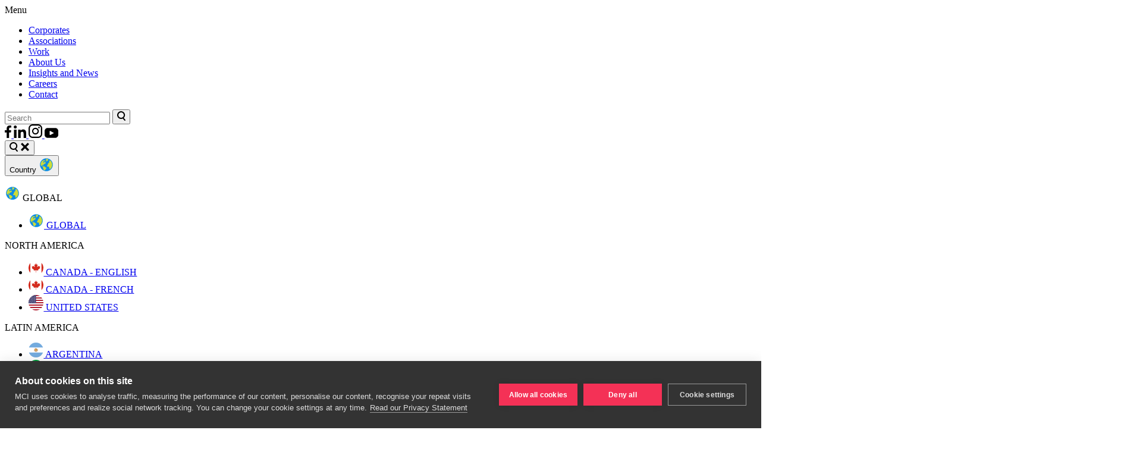

--- FILE ---
content_type: text/html; charset=UTF-8
request_url: https://www.wearemci.com/en/association-engagement-index-uncovers-important-metrics-to-increase-membership-performance
body_size: 135989
content:
<!DOCTYPE html>
<html lang="en" style="height: 100%">
	<head><!-- Google Tag Manager -->
<script>(function(w,d,s,l,i){w[l]=w[l]||[];w[l].push({'gtm.start':
new Date().getTime(),event:'gtm.js'});var f=d.getElementsByTagName(s)[0],
j=d.createElement(s),dl=l!='dataLayer'?'&l='+l:'';j.async=true;j.src=
'https://www.googletagmanager.com/gtm.js?id='+i+dl;f.parentNode.insertBefore(j,f);
})(window,document,'script','dataLayer','GTM-5F3DQZJ ');</script>
<!-- End Google Tag Manager -->

		<meta charset="utf-8">
		<meta http-equiv="X-UA-Compatible" content="IE=edge">
		<meta name="viewport" content="width=device-width, initial-scale=1">
		<link rel="preconnect" href="https://snap.licdn.com" crossorigin>
		<link rel="preconnect" href="https://fonts.googleapis.com" crossorigin>
		<link rel="preconnect" href="https://fonts.gstatic.com" crossorigin>
		
					
        
    

                
<title>The AEI 2022 reveals that omnichannel solutions are crucial - en</title><meta name="description" content="Associations can improve their engagement strategies and understanding of the key drivers to enhance their relationship with members.  "><meta name="keywords" content="association, association engagement, membership, conference, virtual "><meta name="robots" content="index,follow"><link rel="canonical" href="https://www.wearemci.com/en/association-engagement-index-uncovers-important-metrics-to-increase-membership-performance">		
												<meta property="og:image" content="https://www.wearemci.com/uploads/media/920x/03/1043-AEI%20Key%20Finding%20Banner.jpg?v=1-0"/>
					
		<meta name="facebook-domain-verification" content="8k0bt00yk7aaiioh5otda8c3weru79" />
		<link rel="icon" type="image/svg+xml" href="/build/website/images/favicon/favicon.svg">
<link rel="icon" type="image/png" href="/build/website/images/favicon/favicon.png">					<link rel="stylesheet" href="/build/website/app.4ad15e85.css">
			</head>
	<body class="thoughts"><!-- Google Tag Manager (noscript) -->
<noscript><iframe src="https://www.googletagmanager.com/ns.html?id=GTM-5F3DQZJ "
height="0" width="0" style="display:none;visibility:hidden"></iframe></noscript>
<!-- End Google Tag Manager (noscript) -->

		<div id="toolbar" style="position: sticky; top: 0px; width: 100%; background-color: black"></div>
							<header class="header-main style-4">
		<nav id="nav-main">
			<div class="container">
				<div class="header-content">
					<a href="https://www.wearemci.com/en" class="logo"></a>

					<div class="menu-wrapper">
						<a href="https://www.wearemci.com/en" class="logo-small"></a>

						<div class="btn-menu btn btn-primary" id="toggle-menu">Menu</div>
						<div id="mega-menu">
							<div class="container">
								<div class="label-heading dark"></div>
								<ul class="menu-lvl1">
																			<li>
											<a href="https://www.wearemci.com/en/corporates"  title="Corporates">Corporates</a>
																																			<!-- includes/submenu.html.twig -->
																					</li>
																			<li>
											<a href="https://www.wearemci.com/en/associations"  title="Associations">Associations</a>
																																			<!-- includes/submenu.html.twig -->
																					</li>
																			<li>
											<a href="https://www.wearemci.com/en/work"  title="Work">Work</a>
																					</li>
																			<li>
											<a href="https://www.wearemci.com/en/about-us"  title="About Us">About Us</a>
																					</li>
																			<li>
											<a href="https://www.wearemci.com/en/insights-and-news"  title="Insights and News">Insights and News</a>
																					</li>
																			<li>
											<a href="https://www.wearemci.com/en/careers"  title="Careers">Careers</a>
																					</li>
																			<li>
											<a href="https://www.wearemci.com/en/contact" class="btn btn-primary" title="Contact">Contact</a>
																					</li>
																	</ul>
								<div class="label-heading dark"></div>
								<form action="/en/search" method="GET" class="search form-group dark">
									<input class="form-control" name="q" type="text" placeholder="Search"/>
									<button type="submit"><svg class="svg svg-search" version="1.1" xmlns="http://www.w3.org/2000/svg" xmlns:xlink="http://www.w3.org/1999/xlink" x="0px"
     y="0px" width="13.8" height="16" viewBox="0 0 13.8 16" xml:space="preserve">
	<path d="M12.8,16c-0.3,0-0.6-0.1-0.8-0.4l-2.5-2.9c-0.4-0.4-0.3-1.1,0.1-1.4c0.4-0.4,1.1-0.3,1.4,0.1l2.5,2.9
	c0.4,0.4,0.3,1.1-0.1,1.4C13.3,15.9,13.1,16,12.8,16z"/>
    <path d="M6.5,13C2.9,13,0,10.1,0,6.5C0,2.9,2.9,0,6.5,0C10,0,13,2.9,13,6.5C13,10.1,10,13,6.5,13z M6.5,2
		C4,2,2,4,2,6.5C2,9,4,11,6.5,11C8.9,11,11,9,11,6.5C11,4,8.9,2,6.5,2z"/>
</svg>
</button>
								</form>

								<div class="label-heading dark"></div>
								<!-- includes/sns.html.twig -->
<div class="sns">
    <a href="https://www.facebook.com/WeAreMCI/" target="_blank">
        <!-- templates/includes/icons/facebook.html.twig -->
<svg class="svg svg-facebook" xmlns="http://www.w3.org/2000/svg" width="11.15" height="20.82" viewBox="0 0 11.15 20.82">
  <path d="M10.42,11.71l.58-3.77h-3.62v-2.45c-.09-1.04.67-1.95,1.71-2.05.14-.01.28,0,.42,0h1.64V.25c-.97-.16-1.94-.24-2.92-.25C5.26,0,3.31,1.8,3.31,5.07v2.87H0v3.77h3.31v9.11h4.07v-9.11h3.04Z"/>
</svg>
    </a>
        <a href="https://www.linkedin.com/company/wearemci/" target="_blank">
        <!-- templates/includes/icons/linkedin.html.twig -->
<svg xmlns="http://www.w3.org/2000/svg" width="21" height="20.82" viewBox="0 0 20.81 20.82">
  <rect x=".41" y="6.94" width="4.3" height="13.88"/>
  <path d="M2.54,5.12c1.41.01,2.57-1.13,2.58-2.54C5.14,1.17,4,.01,2.58,0,1.17-.01.01,1.13,0,2.54c0,0,0,.01,0,.02,0,1.41,1.13,2.56,2.54,2.56"/>
  <path d="M11.58,13.54c0-1.95.9-3.11,2.62-3.11,1.58,0,2.34,1.12,2.34,3.11v7.29h4.28v-8.79c0-3.72-2.11-5.52-5.05-5.52-1.7-.02-3.29.85-4.18,2.29v-1.87h-4.12v13.88h4.12v-7.29Z"/>
</svg>
    </a>
    <a href="https://www.instagram.com/wearemci/" target="_blank">
        <!-- templates/includes/icons/instagram.html.twig -->
<svg xmlns="http://www.w3.org/2000/svg" width="22.66" height="22.67" viewBox="0 0 22.66 22.67">
  <path d="M17.33,4.05c-.73,0-1.33.59-1.33,1.33s.59,1.33,1.33,1.33c.73,0,1.33-.59,1.33-1.33h0c0-.73-.59-1.33-1.33-1.33"/>
  <path d="M11.42,5.76c-3.08,0-5.58,2.5-5.58,5.58s2.5,5.58,5.58,5.58,5.58-2.5,5.58-5.58c0-3.08-2.5-5.58-5.58-5.58M11.42,14.91c-1.97,0-3.58-1.6-3.58-3.57s1.6-3.58,3.57-3.58c1.97,0,3.58,1.6,3.58,3.57h0c0,1.97-1.6,3.57-3.57,3.58"/>
  <path d="M15.85,22.66H6.81c-3.76,0-6.8-3.05-6.81-6.81V6.81C0,3.05,3.05,0,6.81,0h9.05c3.76,0,6.8,3.05,6.81,6.81v9.05c0,3.76-3.05,6.8-6.81,6.81M6.81,2.13c-2.58,0-4.67,2.09-4.67,4.68v9.05c0,2.58,2.09,4.67,4.67,4.68h9.05c2.58,0,4.67-2.09,4.68-4.68V6.81c0-2.58-2.1-4.67-4.68-4.68H6.81Z"/>
</svg>
    </a>
    <a href="https://www.youtube.com/c/MCIglobal" target="_blank">
        <!-- templates/includes/icons/youtube.html.twig -->
<svg xmlns="http://www.w3.org/2000/svg" width="23" height="16.5" viewBox="0 0 23.03 16.12">
    <path d="M23.03,5.05c0-2.79-2.26-5.05-5.05-5.05H5.05C2.26,0,0,2.26,0,5.05H0v6.01c0,2.79,2.26,5.05,5.05,5.05h12.92c2.79,0,5.05-2.26,5.05-5.05h0v-6.01ZM15.43,8.51l-5.8,2.87c-.23.12-1-.04-1-.3v-5.89c0-.26.78-.43,1.01-.3l5.55,3.02c.23.13.48.47.24.6"/>
</svg>
    </a>
</div>							</div>
						</div>
						<div class="bg-submenu"></div>
						<button class="search-cta" type="button">
							<svg class="svg svg-search" version="1.1" xmlns="http://www.w3.org/2000/svg" xmlns:xlink="http://www.w3.org/1999/xlink" x="0px"
     y="0px" width="13.8" height="16" viewBox="0 0 13.8 16" xml:space="preserve">
	<path d="M12.8,16c-0.3,0-0.6-0.1-0.8-0.4l-2.5-2.9c-0.4-0.4-0.3-1.1,0.1-1.4c0.4-0.4,1.1-0.3,1.4,0.1l2.5,2.9
	c0.4,0.4,0.3,1.1-0.1,1.4C13.3,15.9,13.1,16,12.8,16z"/>
    <path d="M6.5,13C2.9,13,0,10.1,0,6.5C0,2.9,2.9,0,6.5,0C10,0,13,2.9,13,6.5C13,10.1,10,13,6.5,13z M6.5,2
		C4,2,2,4,2,6.5C2,9,4,11,6.5,11C8.9,11,11,9,11,6.5C11,4,8.9,2,6.5,2z"/>
</svg>
							<svg class="svg svg-cross" version="1.1" width="16" height="16" viewBox="0 0 36 36" xml:space="preserve" xmlns="http://www.w3.org/2000/svg" xmlns:xlink="http://www.w3.org/1999/xlink">
	<path d="M6.2,3.5L3.5,6.2c-0.7,0.7-0.7,1.9,0,2.7l9.2,9.2l-9.2,9.2c-0.7,0.7-0.7,1.9,0,2.7l2.6,2.6   c0.7,0.7,1.9,0.7,2.7,0l9.2-9.2l9.2,9.2c0.7,0.7,1.9,0.7,2.7,0l2.6-2.6c0.7-0.7,0.7-1.9,0-2.7L23.3,18l9.2-9.2   c0.7-0.7,0.7-1.9,0-2.7l-2.6-2.6c-0.7-0.7-1.9-0.7-2.7,0L18,12.7L8.8,3.5C8.1,2.8,6.9,2.8,6.2,3.5z"/>
</svg>
						</button>
					</div>

					<div class="lang-menu dropdown">
						<button class="btn dropdown-toggle" type="button" id="dropdown-lang" data-bs-toggle="dropdown" aria-expanded="false">
							Country

                                                                            <svg xmlns="http://www.w3.org/2000/svg" xmlns:xlink="http://www.w3.org/1999/xlink" width="26px" height="26px" viewBox="0 0 26 26" version="1.1">
  <g id="surface1">
    <path style=" stroke:none;fill-rule:nonzero;fill:rgb(4.705882%,55.294118%,89.803922%);fill-opacity:1;" d="M 23.832031 13 C 23.832031 19.011719 18.902344 23.832031 13 23.832031 C 7.097656 23.832031 2.167969 19.011719 2.167969 13 C 2.167969 6.988281 6.988281 2.167969 13 2.167969 C 19.011719 2.167969 23.832031 6.988281 23.832031 13 "></path>
    <path style=" stroke:none;fill-rule:nonzero;fill:rgb(80.392157%,86.27451%,22.352941%);fill-opacity:1;" d="M 12.566406 17.660156 C 11.917969 17.441406 11.210938 17.441406 10.671875 16.898438 C 10.5625 16.683594 10.5625 16.464844 10.453125 16.25 C 10.238281 16.035156 9.695312 15.925781 9.371094 15.816406 L 7.148438 15.816406 C 6.824219 15.707031 6.609375 15.273438 6.390625 14.949219 C 6.390625 14.839844 6.390625 14.625 6.175781 14.625 C 5.957031 14.515625 5.742188 14.734375 5.523438 14.625 C 5.417969 14.515625 5.417969 14.410156 5.417969 14.300781 C 5.417969 13.976562 5.632812 13.648438 5.851562 13.433594 C 6.175781 13.214844 6.5 13.542969 6.824219 13.542969 C 7.148438 13.542969 7.097656 13.378906 7.203125 13.488281 C 7.527344 13.597656 7.636719 14.027344 7.636719 14.355469 L 7.636719 14.570312 C 7.636719 14.679688 7.855469 14.679688 7.960938 14.679688 C 8.070312 14.136719 8.125 13.597656 8.179688 13 C 8.234375 12.351562 8.558594 11.863281 9.101562 11.644531 C 9.316406 11.539062 9.425781 11.753906 9.640625 11.644531 C 10.292969 11.429688 12.1875 10.5625 11.863281 9.695312 C 11.644531 8.9375 10.941406 8.179688 10.074219 8.289062 C 9.859375 8.394531 8.339844 9.695312 8.015625 9.695312 C 7.476562 9.585938 7.476562 8.828125 7.582031 8.449219 C 7.691406 8.015625 8.667969 6.554688 9.371094 6.769531 C 9.480469 6.878906 10.507812 7.148438 10.886719 7.148438 C 11.265625 7.148438 11.105469 7.148438 11.210938 7.042969 C 11.265625 6.988281 11.320312 6.878906 11.320312 6.824219 C 11.320312 6.5 10.128906 5.796875 9.804688 5.6875 C 8.722656 5.363281 6.824219 5.6875 5.957031 6.5 C 5.902344 6.554688 5.796875 6.609375 5.742188 6.714844 C 4.226562 8.394531 3.359375 10.671875 3.304688 13.109375 C 3.304688 13.269531 3.414062 13.433594 3.519531 13.597656 C 3.847656 14.246094 4.496094 14.949219 5.199219 15.382812 C 5.632812 15.707031 6.554688 15.707031 6.988281 16.25 C 7.3125 16.683594 7.203125 17.226562 7.203125 17.820312 C 7.203125 18.417969 7.636719 19.011719 7.855469 19.609375 C 7.960938 19.933594 8.070312 20.367188 8.179688 20.691406 C 8.179688 20.800781 8.289062 21.449219 8.289062 21.558594 L 8.289062 21.667969 C 8.828125 21.992188 9.480469 22.261719 10.074219 22.425781 C 10.128906 22.425781 10.183594 22.425781 10.238281 22.316406 C 10.347656 22.316406 10.777344 21.773438 10.777344 21.667969 C 11.105469 21.339844 11.320312 20.910156 11.644531 20.691406 C 11.863281 20.582031 12.078125 20.476562 12.296875 20.257812 C 12.511719 20.042969 12.621094 19.609375 12.730469 19.285156 C 12.835938 19.066406 12.945312 18.632812 12.835938 18.308594 C 12.835938 18.089844 12.730469 17.984375 12.511719 17.875 L 12.511719 17.660156 Z M 12.945312 3.25 L 12.566406 3.25 C 12.296875 3.25 12.023438 3.414062 11.972656 3.628906 C 11.863281 4.171875 12.296875 4.0625 12.730469 4.171875 C 12.730469 4.171875 12.835938 5.039062 12.835938 5.144531 C 12.945312 5.6875 12.621094 6.011719 12.621094 6.5 C 12.621094 6.988281 12.621094 7.367188 12.835938 7.582031 L 12.945312 7.582031 C 13.054688 7.582031 13.164062 7.476562 13.378906 7.367188 C 13.703125 7.148438 14.027344 6.824219 14.355469 6.609375 C 14.679688 6.390625 15.003906 6.066406 15.222656 5.851562 C 15.546875 5.632812 15.761719 5.199219 15.871094 4.875 C 15.980469 4.660156 16.304688 4.226562 16.195312 3.898438 C 16.085938 3.683594 15.546875 3.574219 15.328125 3.464844 C 14.679688 3.304688 14.136719 3.195312 13.488281 3.195312 L 12.890625 3.195312 L 12.945312 3.195312 Z M 22.75 13 C 22.75 9.914062 21.339844 7.203125 19.175781 5.417969 C 19.175781 5.417969 19.011719 5.417969 18.957031 5.472656 C 18.632812 5.578125 17.765625 7.203125 17.550781 7.527344 C 17.441406 7.636719 17.332031 7.855469 17.441406 7.960938 C 17.441406 8.070312 17.550781 8.070312 17.660156 8.070312 C 17.875 8.179688 17.929688 8.234375 18.144531 8.339844 C 18.253906 8.339844 18.363281 8.449219 18.253906 8.558594 C 18.253906 8.558594 18.253906 8.667969 18.144531 8.667969 C 17.605469 9.207031 17.0625 9.640625 16.464844 10.238281 C 15.871094 10.832031 16.304688 10.5625 16.304688 10.671875 C 16.304688 10.777344 16.359375 10.777344 16.359375 10.886719 C 16.359375 10.996094 16.25 10.996094 16.140625 11.105469 C 15.925781 11.210938 15.707031 11.320312 15.601562 11.429688 C 15.492188 11.644531 15.601562 11.972656 15.492188 12.1875 C 15.382812 12.730469 15.058594 13.164062 14.839844 13.757812 C 14.625 14.082031 14.410156 14.410156 14.191406 14.734375 C 14.191406 15.167969 14.082031 15.492188 14.300781 15.816406 C 14.839844 16.574219 15.980469 15.816406 16.738281 16.195312 C 16.953125 16.304688 17.171875 16.304688 17.277344 16.519531 C 17.550781 16.898438 17.605469 17.710938 17.710938 18.039062 C 17.820312 18.472656 17.929688 18.902344 18.144531 19.390625 C 18.253906 19.933594 18.472656 20.476562 18.578125 20.960938 C 21.125 19.230469 22.75 16.304688 22.75 12.945312 Z M 22.75 13 "></path>
  </g>
</svg>
                        					</button>
					<div class="dropdown-menu" aria-labelledby="dropdown-lang">
						<p class="current">
							                                																	<svg xmlns="http://www.w3.org/2000/svg" xmlns:xlink="http://www.w3.org/1999/xlink" width="26px" height="26px" viewBox="0 0 26 26" version="1.1">
  <g id="surface1">
    <path style=" stroke:none;fill-rule:nonzero;fill:rgb(4.705882%,55.294118%,89.803922%);fill-opacity:1;" d="M 23.832031 13 C 23.832031 19.011719 18.902344 23.832031 13 23.832031 C 7.097656 23.832031 2.167969 19.011719 2.167969 13 C 2.167969 6.988281 6.988281 2.167969 13 2.167969 C 19.011719 2.167969 23.832031 6.988281 23.832031 13 "></path>
    <path style=" stroke:none;fill-rule:nonzero;fill:rgb(80.392157%,86.27451%,22.352941%);fill-opacity:1;" d="M 12.566406 17.660156 C 11.917969 17.441406 11.210938 17.441406 10.671875 16.898438 C 10.5625 16.683594 10.5625 16.464844 10.453125 16.25 C 10.238281 16.035156 9.695312 15.925781 9.371094 15.816406 L 7.148438 15.816406 C 6.824219 15.707031 6.609375 15.273438 6.390625 14.949219 C 6.390625 14.839844 6.390625 14.625 6.175781 14.625 C 5.957031 14.515625 5.742188 14.734375 5.523438 14.625 C 5.417969 14.515625 5.417969 14.410156 5.417969 14.300781 C 5.417969 13.976562 5.632812 13.648438 5.851562 13.433594 C 6.175781 13.214844 6.5 13.542969 6.824219 13.542969 C 7.148438 13.542969 7.097656 13.378906 7.203125 13.488281 C 7.527344 13.597656 7.636719 14.027344 7.636719 14.355469 L 7.636719 14.570312 C 7.636719 14.679688 7.855469 14.679688 7.960938 14.679688 C 8.070312 14.136719 8.125 13.597656 8.179688 13 C 8.234375 12.351562 8.558594 11.863281 9.101562 11.644531 C 9.316406 11.539062 9.425781 11.753906 9.640625 11.644531 C 10.292969 11.429688 12.1875 10.5625 11.863281 9.695312 C 11.644531 8.9375 10.941406 8.179688 10.074219 8.289062 C 9.859375 8.394531 8.339844 9.695312 8.015625 9.695312 C 7.476562 9.585938 7.476562 8.828125 7.582031 8.449219 C 7.691406 8.015625 8.667969 6.554688 9.371094 6.769531 C 9.480469 6.878906 10.507812 7.148438 10.886719 7.148438 C 11.265625 7.148438 11.105469 7.148438 11.210938 7.042969 C 11.265625 6.988281 11.320312 6.878906 11.320312 6.824219 C 11.320312 6.5 10.128906 5.796875 9.804688 5.6875 C 8.722656 5.363281 6.824219 5.6875 5.957031 6.5 C 5.902344 6.554688 5.796875 6.609375 5.742188 6.714844 C 4.226562 8.394531 3.359375 10.671875 3.304688 13.109375 C 3.304688 13.269531 3.414062 13.433594 3.519531 13.597656 C 3.847656 14.246094 4.496094 14.949219 5.199219 15.382812 C 5.632812 15.707031 6.554688 15.707031 6.988281 16.25 C 7.3125 16.683594 7.203125 17.226562 7.203125 17.820312 C 7.203125 18.417969 7.636719 19.011719 7.855469 19.609375 C 7.960938 19.933594 8.070312 20.367188 8.179688 20.691406 C 8.179688 20.800781 8.289062 21.449219 8.289062 21.558594 L 8.289062 21.667969 C 8.828125 21.992188 9.480469 22.261719 10.074219 22.425781 C 10.128906 22.425781 10.183594 22.425781 10.238281 22.316406 C 10.347656 22.316406 10.777344 21.773438 10.777344 21.667969 C 11.105469 21.339844 11.320312 20.910156 11.644531 20.691406 C 11.863281 20.582031 12.078125 20.476562 12.296875 20.257812 C 12.511719 20.042969 12.621094 19.609375 12.730469 19.285156 C 12.835938 19.066406 12.945312 18.632812 12.835938 18.308594 C 12.835938 18.089844 12.730469 17.984375 12.511719 17.875 L 12.511719 17.660156 Z M 12.945312 3.25 L 12.566406 3.25 C 12.296875 3.25 12.023438 3.414062 11.972656 3.628906 C 11.863281 4.171875 12.296875 4.0625 12.730469 4.171875 C 12.730469 4.171875 12.835938 5.039062 12.835938 5.144531 C 12.945312 5.6875 12.621094 6.011719 12.621094 6.5 C 12.621094 6.988281 12.621094 7.367188 12.835938 7.582031 L 12.945312 7.582031 C 13.054688 7.582031 13.164062 7.476562 13.378906 7.367188 C 13.703125 7.148438 14.027344 6.824219 14.355469 6.609375 C 14.679688 6.390625 15.003906 6.066406 15.222656 5.851562 C 15.546875 5.632812 15.761719 5.199219 15.871094 4.875 C 15.980469 4.660156 16.304688 4.226562 16.195312 3.898438 C 16.085938 3.683594 15.546875 3.574219 15.328125 3.464844 C 14.679688 3.304688 14.136719 3.195312 13.488281 3.195312 L 12.890625 3.195312 L 12.945312 3.195312 Z M 22.75 13 C 22.75 9.914062 21.339844 7.203125 19.175781 5.417969 C 19.175781 5.417969 19.011719 5.417969 18.957031 5.472656 C 18.632812 5.578125 17.765625 7.203125 17.550781 7.527344 C 17.441406 7.636719 17.332031 7.855469 17.441406 7.960938 C 17.441406 8.070312 17.550781 8.070312 17.660156 8.070312 C 17.875 8.179688 17.929688 8.234375 18.144531 8.339844 C 18.253906 8.339844 18.363281 8.449219 18.253906 8.558594 C 18.253906 8.558594 18.253906 8.667969 18.144531 8.667969 C 17.605469 9.207031 17.0625 9.640625 16.464844 10.238281 C 15.871094 10.832031 16.304688 10.5625 16.304688 10.671875 C 16.304688 10.777344 16.359375 10.777344 16.359375 10.886719 C 16.359375 10.996094 16.25 10.996094 16.140625 11.105469 C 15.925781 11.210938 15.707031 11.320312 15.601562 11.429688 C 15.492188 11.644531 15.601562 11.972656 15.492188 12.1875 C 15.382812 12.730469 15.058594 13.164062 14.839844 13.757812 C 14.625 14.082031 14.410156 14.410156 14.191406 14.734375 C 14.191406 15.167969 14.082031 15.492188 14.300781 15.816406 C 14.839844 16.574219 15.980469 15.816406 16.738281 16.195312 C 16.953125 16.304688 17.171875 16.304688 17.277344 16.519531 C 17.550781 16.898438 17.605469 17.710938 17.710938 18.039062 C 17.820312 18.472656 17.929688 18.902344 18.144531 19.390625 C 18.253906 19.933594 18.472656 20.476562 18.578125 20.960938 C 21.125 19.230469 22.75 16.304688 22.75 12.945312 Z M 22.75 13 "></path>
  </g>
</svg>
																GLOBAL
													</p>
												
						<ul class="mb-3">
                            																																																																																																																																																																																																																																																																																																																																																																																																																																																																																																																																															<li>
                                        <a class="dropdown-item set-locale" href="https://www.wearemci.com/en" data-locale="en">
																																		<svg xmlns="http://www.w3.org/2000/svg" xmlns:xlink="http://www.w3.org/1999/xlink" width="26px" height="26px" viewBox="0 0 26 26" version="1.1">
  <g id="surface1">
    <path style=" stroke:none;fill-rule:nonzero;fill:rgb(4.705882%,55.294118%,89.803922%);fill-opacity:1;" d="M 23.832031 13 C 23.832031 19.011719 18.902344 23.832031 13 23.832031 C 7.097656 23.832031 2.167969 19.011719 2.167969 13 C 2.167969 6.988281 6.988281 2.167969 13 2.167969 C 19.011719 2.167969 23.832031 6.988281 23.832031 13 "></path>
    <path style=" stroke:none;fill-rule:nonzero;fill:rgb(80.392157%,86.27451%,22.352941%);fill-opacity:1;" d="M 12.566406 17.660156 C 11.917969 17.441406 11.210938 17.441406 10.671875 16.898438 C 10.5625 16.683594 10.5625 16.464844 10.453125 16.25 C 10.238281 16.035156 9.695312 15.925781 9.371094 15.816406 L 7.148438 15.816406 C 6.824219 15.707031 6.609375 15.273438 6.390625 14.949219 C 6.390625 14.839844 6.390625 14.625 6.175781 14.625 C 5.957031 14.515625 5.742188 14.734375 5.523438 14.625 C 5.417969 14.515625 5.417969 14.410156 5.417969 14.300781 C 5.417969 13.976562 5.632812 13.648438 5.851562 13.433594 C 6.175781 13.214844 6.5 13.542969 6.824219 13.542969 C 7.148438 13.542969 7.097656 13.378906 7.203125 13.488281 C 7.527344 13.597656 7.636719 14.027344 7.636719 14.355469 L 7.636719 14.570312 C 7.636719 14.679688 7.855469 14.679688 7.960938 14.679688 C 8.070312 14.136719 8.125 13.597656 8.179688 13 C 8.234375 12.351562 8.558594 11.863281 9.101562 11.644531 C 9.316406 11.539062 9.425781 11.753906 9.640625 11.644531 C 10.292969 11.429688 12.1875 10.5625 11.863281 9.695312 C 11.644531 8.9375 10.941406 8.179688 10.074219 8.289062 C 9.859375 8.394531 8.339844 9.695312 8.015625 9.695312 C 7.476562 9.585938 7.476562 8.828125 7.582031 8.449219 C 7.691406 8.015625 8.667969 6.554688 9.371094 6.769531 C 9.480469 6.878906 10.507812 7.148438 10.886719 7.148438 C 11.265625 7.148438 11.105469 7.148438 11.210938 7.042969 C 11.265625 6.988281 11.320312 6.878906 11.320312 6.824219 C 11.320312 6.5 10.128906 5.796875 9.804688 5.6875 C 8.722656 5.363281 6.824219 5.6875 5.957031 6.5 C 5.902344 6.554688 5.796875 6.609375 5.742188 6.714844 C 4.226562 8.394531 3.359375 10.671875 3.304688 13.109375 C 3.304688 13.269531 3.414062 13.433594 3.519531 13.597656 C 3.847656 14.246094 4.496094 14.949219 5.199219 15.382812 C 5.632812 15.707031 6.554688 15.707031 6.988281 16.25 C 7.3125 16.683594 7.203125 17.226562 7.203125 17.820312 C 7.203125 18.417969 7.636719 19.011719 7.855469 19.609375 C 7.960938 19.933594 8.070312 20.367188 8.179688 20.691406 C 8.179688 20.800781 8.289062 21.449219 8.289062 21.558594 L 8.289062 21.667969 C 8.828125 21.992188 9.480469 22.261719 10.074219 22.425781 C 10.128906 22.425781 10.183594 22.425781 10.238281 22.316406 C 10.347656 22.316406 10.777344 21.773438 10.777344 21.667969 C 11.105469 21.339844 11.320312 20.910156 11.644531 20.691406 C 11.863281 20.582031 12.078125 20.476562 12.296875 20.257812 C 12.511719 20.042969 12.621094 19.609375 12.730469 19.285156 C 12.835938 19.066406 12.945312 18.632812 12.835938 18.308594 C 12.835938 18.089844 12.730469 17.984375 12.511719 17.875 L 12.511719 17.660156 Z M 12.945312 3.25 L 12.566406 3.25 C 12.296875 3.25 12.023438 3.414062 11.972656 3.628906 C 11.863281 4.171875 12.296875 4.0625 12.730469 4.171875 C 12.730469 4.171875 12.835938 5.039062 12.835938 5.144531 C 12.945312 5.6875 12.621094 6.011719 12.621094 6.5 C 12.621094 6.988281 12.621094 7.367188 12.835938 7.582031 L 12.945312 7.582031 C 13.054688 7.582031 13.164062 7.476562 13.378906 7.367188 C 13.703125 7.148438 14.027344 6.824219 14.355469 6.609375 C 14.679688 6.390625 15.003906 6.066406 15.222656 5.851562 C 15.546875 5.632812 15.761719 5.199219 15.871094 4.875 C 15.980469 4.660156 16.304688 4.226562 16.195312 3.898438 C 16.085938 3.683594 15.546875 3.574219 15.328125 3.464844 C 14.679688 3.304688 14.136719 3.195312 13.488281 3.195312 L 12.890625 3.195312 L 12.945312 3.195312 Z M 22.75 13 C 22.75 9.914062 21.339844 7.203125 19.175781 5.417969 C 19.175781 5.417969 19.011719 5.417969 18.957031 5.472656 C 18.632812 5.578125 17.765625 7.203125 17.550781 7.527344 C 17.441406 7.636719 17.332031 7.855469 17.441406 7.960938 C 17.441406 8.070312 17.550781 8.070312 17.660156 8.070312 C 17.875 8.179688 17.929688 8.234375 18.144531 8.339844 C 18.253906 8.339844 18.363281 8.449219 18.253906 8.558594 C 18.253906 8.558594 18.253906 8.667969 18.144531 8.667969 C 17.605469 9.207031 17.0625 9.640625 16.464844 10.238281 C 15.871094 10.832031 16.304688 10.5625 16.304688 10.671875 C 16.304688 10.777344 16.359375 10.777344 16.359375 10.886719 C 16.359375 10.996094 16.25 10.996094 16.140625 11.105469 C 15.925781 11.210938 15.707031 11.320312 15.601562 11.429688 C 15.492188 11.644531 15.601562 11.972656 15.492188 12.1875 C 15.382812 12.730469 15.058594 13.164062 14.839844 13.757812 C 14.625 14.082031 14.410156 14.410156 14.191406 14.734375 C 14.191406 15.167969 14.082031 15.492188 14.300781 15.816406 C 14.839844 16.574219 15.980469 15.816406 16.738281 16.195312 C 16.953125 16.304688 17.171875 16.304688 17.277344 16.519531 C 17.550781 16.898438 17.605469 17.710938 17.710938 18.039062 C 17.820312 18.472656 17.929688 18.902344 18.144531 19.390625 C 18.253906 19.933594 18.472656 20.476562 18.578125 20.960938 C 21.125 19.230469 22.75 16.304688 22.75 12.945312 Z M 22.75 13 "></path>
  </g>
</svg>
																						GLOBAL
										</a>
									</li>
																					</ul>

							<div class="lang-column">
																																												<div class="mb-3">
											<p>NORTH AMERICA</p>

											<ul>
																																																																																																																																																																																																																																																																																																																																																																										<li>
															<a class="dropdown-item set-locale" href="https://www.wearemci.com/en-ca" data-locale="en_ca">
																																																	<svg xmlns="http://www.w3.org/2000/svg" width="25.416" height="25.416" viewBox="0 0 25.416 25.416">
  <path d="M3.252,4.8V21.745a12.661,12.661,0,0,1,0-16.944" transform="translate(0 -0.55)" fill="#d42b1e"/>
  <path d="M19.055,8.9V25.846a12.733,12.733,0,0,1-18.941,0V8.9a12.676,12.676,0,0,1,18.941,0" transform="translate(3.138 -4.652)" fill="#fff"/>
  <path d="M4.029,13.273A12.488,12.488,0,0,1,.777,21.745V4.8a12.488,12.488,0,0,1,3.252,8.472" transform="translate(21.387 -0.55)" fill="#d42b1e"/>
  <path d="M11.425,15.715l3.594-2.91-.856-.371a.235.235,0,0,1-.143-.285l.685-2.4-2.168.456a.218.218,0,0,1-.285-.171L12,9.012l-1.74,1.94a.312.312,0,0,1-.542-.257l.827-3.936-1.17.6a.366.366,0,0,1-.485-.143L7.6,4.819,6.29,7.215a.332.332,0,0,1-.456.143l-1.17-.6.8,3.936a.311.311,0,0,1-.542.257l-1.74-1.94-.228,1.027c-.029.114-.171.228-.285.171L.5,9.754l.656,2.4a.235.235,0,0,1-.143.285l-.827.371,3.566,2.91a.5.5,0,0,1,.171.542l-.314.941,3.48-.456a.275.275,0,0,1,.314.285l-.114,3.708h.628L7.8,17.028a.264.264,0,0,1,.314-.285l3.48.456-.314-.941a.448.448,0,0,1,.143-.542" transform="translate(5.12 -0.055)" fill="#d42b1e"/>
</svg>
																																CANADA - ENGLISH
															</a>
														</li>
																																																																																							<li>
															<a class="dropdown-item set-locale" href="https://www.wearemci.com/fr-ca" data-locale="fr_ca">
																																																	<svg xmlns="http://www.w3.org/2000/svg" width="25.416" height="25.416" viewBox="0 0 25.416 25.416">
  <path d="M3.252,4.8V21.745a12.661,12.661,0,0,1,0-16.944" transform="translate(0 -0.55)" fill="#d42b1e"/>
  <path d="M19.055,8.9V25.846a12.733,12.733,0,0,1-18.941,0V8.9a12.676,12.676,0,0,1,18.941,0" transform="translate(3.138 -4.652)" fill="#fff"/>
  <path d="M4.029,13.273A12.488,12.488,0,0,1,.777,21.745V4.8a12.488,12.488,0,0,1,3.252,8.472" transform="translate(21.387 -0.55)" fill="#d42b1e"/>
  <path d="M11.425,15.715l3.594-2.91-.856-.371a.235.235,0,0,1-.143-.285l.685-2.4-2.168.456a.218.218,0,0,1-.285-.171L12,9.012l-1.74,1.94a.312.312,0,0,1-.542-.257l.827-3.936-1.17.6a.366.366,0,0,1-.485-.143L7.6,4.819,6.29,7.215a.332.332,0,0,1-.456.143l-1.17-.6.8,3.936a.311.311,0,0,1-.542.257l-1.74-1.94-.228,1.027c-.029.114-.171.228-.285.171L.5,9.754l.656,2.4a.235.235,0,0,1-.143.285l-.827.371,3.566,2.91a.5.5,0,0,1,.171.542l-.314.941,3.48-.456a.275.275,0,0,1,.314.285l-.114,3.708h.628L7.8,17.028a.264.264,0,0,1,.314-.285l3.48.456-.314-.941a.448.448,0,0,1,.143-.542" transform="translate(5.12 -0.055)" fill="#d42b1e"/>
</svg>
																																CANADA - FRENCH
															</a>
														</li>
																																																																																																																																																																																																																																																																																																																																																																																																																																																																																																																																																																																																																																																																																																																																																																																																																																																																																																																																																																																																																																																																																																																																																																																																																																																																																																																																																																																																																																																																																																																																																																																																																																																			<li>
															<a class="dropdown-item set-locale" href="https://www.wearemci.com/en-us" data-locale="en_us">
																																																	<svg xmlns="http://www.w3.org/2000/svg" width="25.444" height="25.444" viewBox="0 0 25.444 25.444">
  <path d="M25.967,11.961A11.425,11.425,0,0,1,24.94,13.9H3.518a11.425,11.425,0,0,1-1.027-1.94Z" transform="translate(-1.493 5.668)" fill="#fff"/>
  <path d="M27.2,11.892a11.309,11.309,0,0,1-.628,1.968H3.1a11.31,11.31,0,0,1-.628-1.968Z" transform="translate(-2.099 3.768)" fill="#b12233"/>
  <path d="M27.817,11.824a11.771,11.771,0,0,1-.314,1.968H2.772a15.685,15.685,0,0,1-.314-1.968Z" transform="translate(-2.402 1.896)" fill="#fff"/>
  <path d="M23.949,12.029A13.029,13.029,0,0,1,22.409,14H4.067a13.028,13.028,0,0,1-1.54-1.968Z" transform="translate(-0.502 7.539)" fill="#b12233"/>
  <path d="M16.214,12.166a12.753,12.753,0,0,1-6.76,1.968,12.852,12.852,0,0,1-6.789-1.968Z" transform="translate(3.297 11.31)" fill="#b12233"/>
  <path d="M20.923,12.1a13.35,13.35,0,0,1-2.4,1.968H4.977a15.7,15.7,0,0,1-2.4-1.968Z" transform="translate(0.984 9.438)" fill="#fff"/>
  <path d="M20.923,13.38H2.581a15.7,15.7,0,0,1,2.4-1.968H18.526a13.352,13.352,0,0,1,2.4,1.968" transform="translate(0.984 -9.443)" fill="#fff"/>
  <path d="M16.187,13.311H2.666A13.119,13.119,0,0,1,3.921,12.6l.114-.057.428-.2.2-.057a12.566,12.566,0,0,1,11.524,1.027" transform="translate(3.324 -11.343)" fill="#b12233"/>
  <path d="M23.949,13.421H2.527l.342-.513.057-.057a13.192,13.192,0,0,1,1.141-1.369H22.409a11.518,11.518,0,0,1,1.54,1.94" transform="translate(-0.502 -7.544)" fill="#b12233"/>
  <path d="M27.2,13.585H2.469A12.142,12.142,0,0,1,3.1,11.617H26.573a12.141,12.141,0,0,1,.628,1.968" transform="translate(-2.099 -3.801)" fill="#b12233"/>
  <path d="M25.967,13.517H2.491l.171-.371a8.6,8.6,0,0,1,.456-.884l.4-.713H24.94a12.905,12.905,0,0,1,1.027,1.968" transform="translate(-1.493 -5.673)" fill="#fff"/>
  <path d="M27.817,13.654H2.458l.029-.228.086-.713c.057-.342.114-.685.2-1.027H27.5a11.771,11.771,0,0,1,.314,1.968" transform="translate(-2.402 -1.901)" fill="#fff"/>
  <path d="M27.873,12.725c0,.342,0,.656-.029.97H2.486c-.029-.314-.029-.628-.029-.97,0-.314,0-.656.029-.97H27.844c.029.314.029.656.029.97" transform="translate(-2.429 -0.003)" fill="#b12233"/>
  <path d="M15.178,11.344V25.036H2.513c-.029-.314-.057-.656-.057-.97,0-.342.029-.656.057-1l.029-.228a3.046,3.046,0,0,1,.086-.713c.029-.342.114-.685.171-1a14.477,14.477,0,0,1,.656-1.968l.171-.371c.114-.285.285-.6.428-.884l.428-.685.342-.513.029-.057a13.79,13.79,0,0,1,1.17-1.4,12.1,12.1,0,0,1,2.4-1.94A10.921,10.921,0,0,1,9.673,12.6l.114-.057.456-.2.2-.086a12.955,12.955,0,0,1,4.735-.913" transform="translate(-2.456 -11.315)" fill="#3c3b6d"/>
  <path d="M3.589,11.366l.171.542h.6l-.485.342.171.542-.456-.342-.456.342.171-.542-.485-.342h.6Z" transform="translate(7.532 -10.696)" fill="#fff"/>
  <path d="M3.821,12.4l.029.143L3.679,12.4l-.285-.2-.285.2-.171.143.029-.143.143-.428-.4-.285.114-.057h.4l.057-.2.2-.057.086.257h.6l-.485.342Z" transform="translate(4.508 -10.429)" fill="#fff"/>
  <path d="M3.589,11.462,3.76,12h.6l-.485.342.171.542-.456-.314-.456.314.171-.542L2.819,12h.6Z" transform="translate(7.532 -8.056)" fill="#fff"/>
  <path d="M3.476,11.462,3.647,12h.6l-.485.342.171.542-.456-.314-.456.314.171-.542L2.706,12h.6Z" transform="translate(4.427 -8.056)" fill="#fff"/>
  <path d="M3.363,11.462,3.535,12h.6l-.485.342.171.542-.456-.314-.456.314.171-.542L2.593,12h.6Z" transform="translate(1.323 -8.056)" fill="#fff"/>
  <path d="M3.589,11.558l.171.542h.6l-.485.342.171.571-.456-.342-.456.342.171-.571L2.819,12.1h.6Z" transform="translate(7.532 -5.414)" fill="#fff"/>
  <path d="M3.476,11.558l.171.542h.6l-.485.342.171.571-.456-.342-.456.342.171-.571L2.706,12.1h.6Z" transform="translate(4.427 -5.414)" fill="#fff"/>
  <path d="M3.363,11.558l.171.542h.6l-.485.342.171.571-.456-.342-.456.342.171-.571L2.593,12.1h.6Z" transform="translate(1.323 -5.414)" fill="#fff"/>
  <path d="M3.1,12.03l.171.542-.456-.342-.314.228c.143-.285.285-.6.456-.884l.029.114h.57Z" transform="translate(-1.328 -4.985)" fill="#fff"/>
  <path d="M3.589,11.654l.171.542h.6l-.485.342.171.571-.456-.342-.456.342.171-.571L2.819,12.2h.6Z" transform="translate(7.532 -2.775)" fill="#fff"/>
  <path d="M3.476,11.654l.171.542h.6l-.485.342.171.571-.456-.342-.456.342.171-.571L2.706,12.2h.6Z" transform="translate(4.427 -2.775)" fill="#fff"/>
  <path d="M3.363,11.654l.171.542h.6l-.485.342.171.571-.456-.342-.456.342.171-.571L2.593,12.2h.6Z" transform="translate(1.323 -2.775)" fill="#fff"/>
  <path d="M3.251,11.654l.171.542h.6l-.485.342.171.571-.456-.342-.456.342.171-.571L2.48,12.2h.6Z" transform="translate(-1.785 -2.775)" fill="#fff"/>
  <path d="M3.589,11.75l.171.542h.6l-.485.342.171.571-.456-.342-.456.342.171-.571-.485-.342h.6Z" transform="translate(7.532 -0.132)" fill="#fff"/>
  <path d="M3.476,11.75l.171.542h.6l-.485.342.171.571-.456-.342-.456.342.171-.571-.485-.342h.6Z" transform="translate(4.427 -0.132)" fill="#fff"/>
  <path d="M3.363,11.75l.171.542h.6l-.485.342.171.571-.456-.342-.456.342.171-.571-.485-.342h.6Z" transform="translate(1.323 -0.132)" fill="#fff"/>
  <path d="M3.251,11.75l.171.542h.6l-.485.342.171.571-.456-.342-.456.342.171-.571-.485-.342h.6Z" transform="translate(-1.785 -0.132)" fill="#fff"/>
  <path d="M3.505,11.7l.171.542h.6l-.485.342.171.542-.456-.314-.456.314.171-.542-.456-.342h.57Z" transform="translate(6.007 -1.453)" fill="#fff"/>
  <path d="M3.42,11.7l.171.542h.6l-.485.342.171.542-.456-.314-.456.314.171-.542-.485-.342h.6Z" transform="translate(2.876 -1.453)" fill="#fff"/>
  <path d="M3.307,11.7l.171.542h.6l-.485.342.171.542-.456-.314-.456.314.171-.542-.485-.342h.6Z" transform="translate(-0.232 -1.453)" fill="#fff"/>
  <path d="M2.516,12.063l.171.542-.228-.171a6.078,6.078,0,0,1,.086-.713h.428Z" transform="translate(-2.374 -0.938)" fill="#fff"/>
  <path d="M3.505,11.606l.171.542h.6l-.485.342.171.542-.456-.342-.456.342.171-.542-.456-.342h.57Z" transform="translate(6.007 -4.093)" fill="#fff"/>
  <path d="M3.42,11.606l.171.542h.6l-.485.342.171.542L3.42,12.69l-.456.342.171-.542-.485-.342h.6Z" transform="translate(2.876 -4.093)" fill="#fff"/>
  <path d="M3.307,11.606l.171.542h.6l-.485.342.171.542-.456-.342-.456.342.171-.542-.485-.342h.6Z" transform="translate(-0.232 -4.093)" fill="#fff"/>
  <path d="M3.505,11.51l.171.542h.6l-.485.342.171.571-.456-.342-.456.342.171-.571-.456-.342h.57Z" transform="translate(6.007 -6.735)" fill="#fff"/>
  <path d="M3.42,11.51l.171.542h.6l-.485.342.171.571-.456-.342-.456.342.171-.571-.485-.342h.6Z" transform="translate(2.876 -6.735)" fill="#fff"/>
  <path d="M3.595,12.623l.114.342-.456-.342H3.224l-.456.342.114-.342.057-.228-.4-.285.029-.057h.485l.171-.542.2.542h.57l-.485.342Z" transform="translate(-0.158 -6.738)" fill="#fff"/>
  <path d="M3.505,11.414l.171.542h.6L3.79,12.3l.171.57-.456-.342-.456.342.171-.57-.456-.342h.57Z" transform="translate(6.007 -9.378)" fill="#fff"/>
  <path d="M3.42,11.414l.171.542h.6l-.485.342.171.57-.456-.342-.456.342.171-.57-.485-.342h.6Z" transform="translate(2.876 -9.378)" fill="#fff"/>
</svg>
																																UNITED STATES
															</a>
														</li>
																																																																																																																																																																							</ul>
										</div>
																																				<div class="mb-3">
											<p>LATIN AMERICA</p>

											<ul>
																																																														<li>
															<a class="dropdown-item set-locale" href="https://www.wearemci.com/es-ar" data-locale="es_ar">
																																																	<svg xmlns="http://www.w3.org/2000/svg" width="25.416" height="25.416" viewBox="0 0 25.416 25.416">
  <path d="M25.449,4.519a12.856,12.856,0,0,1-.713,4.222H.746A12.853,12.853,0,0,1,.746.3h23.99a12.856,12.856,0,0,1,.713,4.222" transform="translate(-0.033 8.176)" fill="#fff"/>
  <path d="M24.019,8.472H.058a12.928,12.928,0,0,1,.97-2.111,12.71,12.71,0,0,1,22.021,0,12.928,12.928,0,0,1,.97,2.111" transform="translate(0.655)" fill="#74abde"/>
  <path d="M24.019.594a12.927,12.927,0,0,1-.97,2.111A12.789,12.789,0,0,1,12.038,9.066,12.719,12.719,0,0,1,1.028,2.7,12.928,12.928,0,0,1,.058.594Z" transform="translate(0.655 16.35)" fill="#74abde"/>
  <path d="M1.035,1.244l-.456,1L.493,2.214,1.378.36,1.406.331,1.435.36.722,2.3.665,2.271Z" transform="translate(12.639 9.122)" fill="#f5b31a"/>
  <path d="M.486,2.267a2.7,2.7,0,0,1,.114-.8l.057-.114L.714,1.24.8.926V.641l.057-.2L.971.327.942.384.885.527V.755l.029.2a1.285,1.285,0,0,1-.143.485l-.086.428V2.1l-.057.2H.6V2.181L.629,2.01V1.668L.686,1.5l.029-.114.029-.029-.029.029L.686,1.5l-.057.143-.057.2V2.01l-.029.171v.086H.486" transform="translate(12.435 9.001)" fill="#f5b31a"/>
  <path d="M.474,2.4.56.35.588.322.617.35.7,2.4H.645L.588,1.32.56,2.4H.474" transform="translate(12.111 8.86)" fill="#f5b31a"/>
  <path d="M.54.811.483.7.454.5.511.326V.554L.625.782.711.954l.057.485.086.456.057.2.057.2H.91L.882,2.209.825,2.037.768,1.866.739,1.7.711,1.524V1.41l-.029.114L.711,1.7l.029.171.057.2.057.143v.086l-.029.029a2.362,2.362,0,0,1-.2-.77V1.267L.6.982.54.811" transform="translate(11.555 8.974)" fill="#f5b31a"/>
  <path d="M.83,1.244,1.2,2.271,1.144,2.3.43.36.459.331.487.36l.856,1.854-.057.029Z" transform="translate(10.905 9.122)" fill="#f5b31a"/>
  <path d="M1.211,1.685l.114.143.114.114.057.086-.057.029a2.1,2.1,0,0,1-.456-.628L.925,1.285.9,1.171.726.914.612.772.526.686.441.515.412.344.441.43.5.544.669.715.811.829a1.13,1.13,0,0,1,.257.456l.228.371.171.171.114.143L1.524,2l-.057-.086L1.353,1.8l-.114-.143-.114-.143L1.04,1.371l-.029-.086L.982,1.228v.057l.057.086.057.143.114.171" transform="translate(10.399 9.469)" fill="#f5b31a"/>
  <path d="M1.076,1.043l.742.8L1.761,1.9.392.387V.359H.42L1.932,1.728l-.057.057Z" transform="translate(9.837 9.873)" fill="#f5b31a"/>
  <path d="M1.206,1.062,1.121.976.864.776.721.719.607.662.436.52.379.377.408.434.522.548.75.605.921.662l.428.314a.779.779,0,0,0,.342.257l.2.114.171.086-.029.057-.086-.057-.143-.057L1.634,1.29,1.463,1.2,1.349,1.09,1.263,1H1.235l.029.029.086.057.114.114.143.114.171.086.143.086L2,1.547l-.029.029a2.387,2.387,0,0,1-.685-.4l-.086-.114" transform="translate(9.49 10.378)" fill="#f5b31a"/>
  <path d="M2.247,1.311.393.455.364.4H.421l1.911.685L2.3,1.168,1.277.8l1,.428-.029.086" transform="translate(9.081 10.953)" fill="#f5b31a"/>
  <path d="M.5.534.359.42.445.449.587.534.815.506l.2-.029A1.157,1.157,0,0,1,1.5.62l.428.114h.228l.2.029L2.327.819,2.242.791H1.9L1.7.762,1.557.705,1.443.677H1.414v0h.029l.114.057L1.7.762l.2.057H2.07l.171.029.086.029V.9a2.009,2.009,0,0,1-.8-.114L1.414.734,1.3.677.987.591H.7L.5.534" transform="translate(8.94 11.561)" fill="#f5b31a"/>
  <path d="M.384.527,2.437.442V.5L1.353.556,2.437.584V.67L.384.584.355.556.384.527" transform="translate(8.833 12.156)" fill="#f5b31a"/>
  <path d="M.359.907H.445L.587.936l.2-.114.2-.086A1.052,1.052,0,0,1,1.471.651L1.928.594l.2-.086.2-.057V.508L2.242.537,2.07.594,1.9.679,1.728.708,1.557.736h.171L1.9.679,2.1.622,2.242.594,2.327.565l.029.057a3.394,3.394,0,0,1-.77.2L1.443.793H1.3L1.015.822.844.907.73.936.53.964Z" transform="translate(8.94 12.414)" fill="#f5b31a"/>
  <path d="M.393,1.374.365,1.345V1.317L2.219.461l.029.057-.97.456,1-.371L2.3.661Z" transform="translate(9.096 12.692)" fill="#f5b31a"/>
  <path d="M.889,1.24,1.346.983,1.717.755,1.859.613,2.03.5V.47l.029.057L1.973.584,1.859.7,1.717.841,1.574.955l-.143.057-.114.057L1.289,1.1l.057-.029.086-.029L1.574.955,1.745.841,1.888.727,2,.641,2.087.584l.029.029a2.635,2.635,0,0,1-.628.485l-.143.029-.114.057-.285.143L.832,1.44l-.086.114L.576,1.64H.462L.6,1.582l.171-.171L.889,1.24" transform="translate(9.408 12.937)" fill="#f5b31a"/>
  <path d="M1.076,1.334l.8-.742.057.057L.42,2.019H.392V1.99L1.761.478l.057.057Z" transform="translate(9.837 13.162)" fill="#f5b31a"/>
  <path d="M1.608.572a1.961,1.961,0,0,1-.428.685l-.086.086L.98,1.427l-.171.257-.086.143L.7,1.941l-.143.171L.41,2.2.467,2.14l.114-.114L.638,1.8.7,1.627,1.009,1.2A.779.779,0,0,0,1.266.857l.114-.2L1.465.486l.057.029L1.465.6,1.408.743,1.323.914l-.086.171L1.123,1.2l-.086.086-.029.029.029-.029L1.123,1.2l.114-.114L1.351.942,1.437.771,1.522.629,1.551.543l.057.029" transform="translate(10.344 13.377)" fill="#f5b31a"/>
  <path d="M.83,1.546l.456-1,.057.029L.487,2.43l-.029.029L.43,2.43,1.144.49,1.2.519Z" transform="translate(10.905 13.501)" fill="#f5b31a"/>
  <path d="M.453,2.491l.029-.086.086-.114L.539,2.034l-.029-.2L.653,1.35.738.922l.029-.2L.8.494.852.523.824.608V.979L.8,1.15l-.057.171L.71,1.407l-.029.057L.71,1.407l.057-.086L.8,1.15.852.979v-.2L.881.637.909.523.938.551a1.876,1.876,0,0,1-.114.77l-.057.114L.71,1.578l-.086.285v.314l-.057.171Z" transform="translate(11.528 13.598)" fill="#f5b31a"/>
  <path d="M.56,2.55.474.5H.532L.589,1.58.617.5H.7L.617,2.55l-.029.029L.56,2.55" transform="translate(12.118 13.647)" fill="#f5b31a"/>
  <path d="M.541.723.484.524H.541L.57.609.627.78.684.951l.057.171v.171l.029.114V1.123L.712.923.655.752.627.609.6.5H.655a2.329,2.329,0,0,1,.171.77V1.55l.029.285.057.171.057.114.029.2L.94,2.492V2.264L.855,2.035.741,1.864.684,1.351.627.923.541.723" transform="translate(12.38 13.625)" fill="#f5b31a"/>
  <path d="M1.378,2.431.493.576.579.548l.456,1L.665.519.722.491,1.435,2.4l-.029.029H1.378" transform="translate(12.639 13.509)" fill="#f5b31a"/>
  <path d="M.618.743.5.572.533.543.59.629.7.771.846.885l.114.143.057.143.057.114.029.029-.029-.029-.029-.114L.96,1.028.875.885.732.714.647.6.59.515.618.486a2.309,2.309,0,0,1,.485.656l.029.114.057.143.143.257.143.114.086.114.086.171V2.14L1.588,2l-.171-.143-.171-.143L.989,1.285.761.914.618.743" transform="translate(12.931 13.377)" fill="#f5b31a"/>
  <path d="M1.367,1.334.625.535.682.478,2.052,1.99v.029H2.023L.511.649.568.592Z" transform="translate(13.129 13.162)" fill="#f5b31a"/>
  <path d="M.69.7.519.586.548.558.633.615.776.672.947.757l.171.086.114.114.086.057.029.029-.029-.029L1.232.928,1.118.843.975.729.8.643.662.558.576.5.6.472a2.387,2.387,0,0,1,.685.4l.086.114.086.086.257.2.143.057.114.057.171.114L2.2,1.67l-.029-.057L2.059,1.5l-.228-.086L1.66,1.356a1.243,1.243,0,0,1-.428-.314L.89.786.69.7" transform="translate(13.344 12.992)" fill="#f5b31a"/>
  <path d="M2.463,1.345v.029L2.435,1.4.524.689.552.632,1.579,1l-1-.456L.609.46Z" transform="translate(13.473 12.676)" fill="#f5b31a"/>
  <path d="M2.381.825l.143.114L2.438.91,2.3.825,2.067.853l-.2.029A1.285,1.285,0,0,1,1.383.739L.955.654.727.625.527.6.556.54.641.568H.983l.2.029.143.057L1.44.682l.029.029L1.44.682,1.326.625,1.183.6,1.012.54h-.2L.641.511.556.483V.454a1.942,1.942,0,0,1,.8.114l.114.057.114.057L1.9.768h.285l.2.057" transform="translate(13.564 12.496)" fill="#f5b31a"/>
  <path d="M2.582.527l.029.029L2.582.584.529.67V.584L1.641.556.529.5V.442Z" transform="translate(13.611 12.156)" fill="#f5b31a"/>
  <path d="M2.525.479H2.439L2.3.451,2.1.565,1.9.679,1.412.736.956.793l-.2.086-.2.057V.878L.642.85.813.793.984.736,1.156.679,1.327.65H1.156L.984.679l-.2.086L.642.793.557.821.528.764a3.394,3.394,0,0,1,.77-.2l.143.029h.143L1.869.565,2.04.479,2.154.451l.2-.029Z" transform="translate(13.591 11.616)" fill="#f5b31a"/>
  <path d="M2.463.4l.029.029V.455L.637,1.311.609,1.254,1.578.8l-1,.371L.523,1.111Z" transform="translate(13.453 10.95)" fill="#f5b31a"/>
  <path d="M.6,1.549h0L.576,1.52l.086-.086L.776,1.32l.143-.114.143-.114.171-.086L1.318.978,1.375.949,1.318.978l-.086.029-.171.057L.89,1.178l-.143.114-.114.114-.057.057L.519,1.406A2.952,2.952,0,0,1,1.175.949L1.289.892,1.4.864,1.689.693,1.8.579,1.888.493,2.059.408,2.288.379,2.173.408,2.031.465,1.86.636,1.774.778a1.539,1.539,0,0,1-.485.257l-.371.257-.143.143L.6,1.549" transform="translate(13.344 10.432)" fill="#f5b31a"/>
  <path d="M1.367,1.043l-.8.742L.511,1.728,2.023.359h.029V.387L.682,1.9.625,1.842Z" transform="translate(13.129 9.873)" fill="#f5b31a"/>
  <path d="M.591,1.914.534,2,.5,1.971a2.387,2.387,0,0,1,.4-.685L1.018,1.2,1.1,1.115,1.3.858,1.361.716,1.418.6,1.532.431,1.7.345,1.646.4,1.532.516,1.446.744,1.389.915a.965.965,0,0,1-.314.4l-.257.371-.086.2-.114.171L.591,2.028l.057-.086L.7,1.8.79,1.629l.086-.171L.99,1.343l.057-.086.029-.029-.029.029-.086.057-.114.143L.762,1.6l-.086.171-.086.143" transform="translate(12.958 9.496)" fill="#f5b31a"/>
  <line transform="translate(14.017 14.702)" fill="#83330b"/>
  <path d="M.524.436.667.55.5.607.581.521.524.436" transform="translate(12.708 11.996)" fill="#f5b31a"/>
  <path d="M.489.549.632.435.546.549.6.635.489.549" transform="translate(12.524 11.976)" fill="#f5b31a"/>
  <path d="M.491.468Z" transform="translate(12.573 12.882)" fill="#83330b"/>
  <path d="M.743.434A.389.389,0,0,0,.486.577a.383.383,0,0,0,.542.029A.393.393,0,0,0,.743.434M.686.662.572.577.714.463.657.577.686.662m.086,0L.857.577.8.491.942.577.771.662" transform="translate(12.435 11.946)" fill="#83330b"/>
  <path d="M.485.469.542.44.571.469.6.5A.364.364,0,0,0,1.055.469.282.282,0,0,1,.77.583L.514.526.485.469" transform="translate(12.408 12.112)" fill="#83330b"/>
  <path d="M.541.62H.513L.484.591.541.563.6.506A.311.311,0,0,1,.912.448l.171.114L1.14.591V.62h0L1.083.591,1.026.563.826.477.712.506.627.563.57.591.541.62" transform="translate(12.38 11.874)" fill="#83330b"/>
  <path d="M.509.825V.968l.057.086.029.057.029.029H.594L.537,1.111.48.74.537.569.623.483.879.426,1.193.54l.143.114L1.279.626,1.222.6,1.136.569a.52.52,0,0,0-.57.057L.509.683V.825" transform="translate(12.271 11.726)" fill="#83330b"/>
  <path d="M.671.531.471.7V.674a.214.214,0,0,1,.2-.2.214.214,0,0,1,.2.2V.7a.214.214,0,0,0-.2-.171" transform="translate(12.023 13.048)" fill="#83330b"/>
  <path d="M.582.524.468.5V.467L.725.5H.81L1.039.467V.5L.924.524.867.581.753.61.639.581.582.524" transform="translate(11.94 12.855)" fill="#f5b31a"/>
  <path d="M.47.652v-.2L.5.566.584.509.727.595.869.509.955.566.983.452v.2L.841.566V.595L.812.623H.784L.727.652H.7L.641.623.584.566.47.652" transform="translate(11.995 12.441)" fill="#83330b"/>
  <path d="M.469.5A.434.434,0,0,1,.726.475H.783A.5.5,0,0,1,1.039.5.332.332,0,0,0,.783.532H.7A.26.26,0,0,0,.469.5" transform="translate(11.967 12.847)" fill="#83330b"/>
  <path d="M.524.578H.467L.581.493.667.464.809.493.952.464l.057.029.143.086H1.095A.5.5,0,0,0,.838.55H.781A.434.434,0,0,0,.524.578Z" transform="translate(11.912 12.771)" fill="#f5b31a"/>
  <path d="M.466.468H.551L.665.525.694.553.837.61.951.553,1.008.525,1.122.468h.057L1.008.582.837.639.665.582.466.468" transform="translate(11.877 12.874)" fill="#83330b"/>
  <path d="M.466.633.551.576.722.462.779.49.837.519.951.462l.143.114.086.057L1.036.576.979.519.837.547.694.519.608.576.494.633Z" transform="translate(11.877 12.709)" fill="#83330b"/>
  <path d="M.466.468Z" transform="translate(11.885 12.882)" fill="#83330b"/>
  <path d="M.52.521.463.436.606.521.463.607.52.521" transform="translate(11.805 11.996)" fill="#f5b31a"/>
  <path d="M.71.583A.224.224,0,0,1,.453.469.329.329,0,0,0,.881.5L.909.469.938.44.995.469.966.526.71.583" transform="translate(11.528 12.112)" fill="#83330b"/>
  <path d="M.455.549.6.435.569.521.626.635.455.549" transform="translate(11.573 11.985)" fill="#f5b31a"/>
  <path d="M.709.435A.389.389,0,0,0,.452.578.355.355,0,0,0,.965.549.331.331,0,0,0,.709.435m-.2.143L.68.464.623.549.68.635.509.578M.766.635.823.549.766.464.88.549.766.635" transform="translate(11.499 11.973)" fill="#83330b"/>
  <path d="M.447.682.59.539.9.425,1.16.511,1.246.6l.029.171a.556.556,0,0,1-.029.371l-.086.029V1.138h.029l.029-.057L1.246,1,1.274.853,1.246.71,1.217.625A.525.525,0,0,0,.647.568L.533.625.5.653.447.682" transform="translate(11.362 11.698)" fill="#83330b"/>
  <path d="M1.8.4A1.37,1.37,0,0,0,.431,1.766,1.352,1.352,0,0,0,1.8,3.135,1.37,1.37,0,0,0,3.169,1.766,1.388,1.388,0,0,0,1.8.4m.143,1.626.086.057.029-.114-.029.2L1.914,2.08v.029l-.029.029H1.857L1.8,2.166H1.772l-.057-.029L1.658,2.08l-.114.086v-.2l.029.114.086-.057.143.086.143-.086M.916,1.452l.114-.114L1.372,1.2l.257.086.086.086.029.171a.437.437,0,0,1-.057.371l-.057.029.029-.029.029-.057.029-.086V1.481L1.658,1.4a.581.581,0,0,0-.57-.057L1,1.4l-.057.029-.029.029m.057.114H1l.029-.057.2-.114.285.057.086.057.057.057H1.6l-.057-.029-.029-.029L1.4,1.452l-.114-.029-.2.086-.057.029L1,1.567H.973m.342-.114a.389.389,0,0,1,.257.143.417.417,0,0,1-.542.029s.143-.171.285-.171m-.257.2a.416.416,0,0,0,.456.029l.029-.029.029-.029.029.029-.029.057-.257.057c-.171,0-.257-.086-.257-.114m.913,1.17A.164.164,0,0,0,1.8,2.65c-.114,0-.2.057-.2.171V2.793a.2.2,0,0,1,.2-.2.191.191,0,0,1,.171.2v.029m0-.314L1.8,2.593l-.171-.086-.2-.086.086-.086.171-.086h.057L1.8,2.28l.114-.029.143.086.086.086-.171.086m.285-.742L2,1.709l-.029-.057.057-.029.029.029.029.029a.374.374,0,0,0,.428-.029c0,.029-.057.114-.257.114M2.028,1.6a.3.3,0,0,1,.228-.143.393.393,0,0,1,.285.171A.385.385,0,0,1,2.028,1.6m.542-.029-.029-.029-.057-.029-.2-.086-.114.029-.114.057-.029.029L2,1.567H1.914L2,1.509l.057-.057A.4.4,0,0,1,2.371,1.4l.171.114.057.057H2.57m.057-.143L2.57,1.4l-.086-.057a.581.581,0,0,0-.57.057l-.057.086v.285l.057.086.029.057.029.029H1.943l-.057-.029a.57.57,0,0,1-.057-.371l.057-.171.086-.086L2.228,1.2l.314.143.143.114-.057-.029" transform="translate(10.922 10.928)" fill="#f5b31a"/>
  <path d="M.507.585.45.614h0L.507.557.678.443A.4.4,0,0,1,.992.5l.057.057.057.057H1.049L1.02.585.992.557.878.5.764.471l-.2.086L.507.585" transform="translate(11.444 11.88)" fill="#83330b"/>
  <line transform="translate(10.36 12.223)" fill="#83330b"/>
  <path d="M7.427,3.8,5.6,3.714l.2-.057.4-.086a1.5,1.5,0,0,0,.542-.057l.2-.114.171-.086h.228L7.4,3.287V3.23L7.17,3.144l-.228.029-.114.057-.143.057L6.4,3.315H6.115a1.692,1.692,0,0,0-.656.143L7.2,2.631l.029-.114-.086-.029L5.4,3.115V3.087l.171-.143.342-.2.456-.285.143-.171.143-.143.114-.057.086-.029L6.914,2l-.029-.029H6.657l-.2.114-.114.086-.114.114-.257.143-.114.029-.143.057a2.286,2.286,0,0,0-.542.371l1.284-1.4V1.375H6.343L4.974,2.6H5l.086-.2.228-.342a1.5,1.5,0,0,0,.342-.428l.057-.2.057-.2.086-.086.086-.057L5.972,1,5.915.976l-.2.086-.143.2-.057.114-.057.143-.2.228-.086.086-.114.114a3.633,3.633,0,0,0-.371.542l.656-1.8L5.316.577,5.2.634,4.4,2.317V2.288l.029-.2.086-.428a1.732,1.732,0,0,0,.143-.513l-.029-.2V.719L4.689.605,4.717.548V.463H4.66L4.489.605,4.432.833v.285L4.346,1.4l-.057.114-.057.143a1.674,1.674,0,0,0-.114.656L4.033.406,3.947.32,3.89.349,3.862.406,3.776,2.231l-.086-.2L3.633,1.6a1.382,1.382,0,0,0-.086-.513L3.462.89,3.348.719,3.377.577V.491L3.348.434H3.291L3.205.662,3.234.89,3.263,1l.057.143.057.285-.029.143v.143a2.442,2.442,0,0,0,.143.656l-.8-1.74L2.578.577,2.521.691l.628,1.74L3.006,2.26l-.228-.342a1.37,1.37,0,0,0-.257-.456L2.35,1.318l-.171-.143L2.15,1.062,2.122.976,2.064.919,2.007.948v.228l.114.2.086.114.114.114.143.257.057.114.029.114a2.89,2.89,0,0,0,.4.571L1.523,1.375H1.408V1.49L2.664,2.859,2.635,2.83l-.171-.086-.342-.228-.428-.342-.2-.057L1.266,2.06l-.057-.086-.057-.086L1.066,1.86l-.029.057.086.2.171.143.143.057.143.057.228.2.086.086.086.114a2.332,2.332,0,0,0,.57.342l-1.8-.628-.114.029.029.114,1.683.8L2.122,3.4l-.4-.086a1.4,1.4,0,0,0-.513-.143L.981,3.2h-.2L.667,3.144.581,3.115H.5v.057l.171.171.2.057H1.18l.285.086.114.057.114.057a1.872,1.872,0,0,0,.656.114L.439,3.8l-.086.086.086.086,1.854.086-.228.086-.4.057a1.661,1.661,0,0,0-.542.086l-.171.086-.2.114L.638,4.456H.553l-.086.029L.5,4.542l.2.086H.752L.923,4.6l.114-.029.171-.057.285-.057h.114l.143.029a2.442,2.442,0,0,0,.656-.143l-1.74.8-.029.114.086.057H.752l1.74-.628H2.464l-.143.143-.371.228-.456.257-.143.171-.143.171-.114.029-.086.029-.029.057.029.057h.228l.2-.114.086-.086.114-.114.257-.143.114-.057.143-.057a1.827,1.827,0,0,0,.542-.371L1.408,6.31v.114l.057.029.057-.029L2.892,5.169V5.2l-.086.171-.257.342-.314.428-.057.2-.086.228-.086.057-.086.057v.086l.057.029.2-.086.143-.171L2.378,6.4l.057-.143.171-.228.114-.086.086-.086a1.783,1.783,0,0,0,.371-.57l-.656,1.8.057.114h.029l.086-.057.77-1.654v.228l-.114.4-.114.513v.2l.029.228-.057.114-.057.086.029.057.029.029h.029l.143-.171.086-.2V6.653l.057-.285.057-.114.057-.114a3.027,3.027,0,0,0,.143-.656l.086,1.911.086.057H4l.029-.057L4.118,5.54l.057.2.086.428a1.667,1.667,0,0,0,.057.542l.114.171.086.2v.114l-.029.086.057.086L4.6,7.337l.086-.2L4.66,6.909,4.6,6.767l-.057-.143-.029-.285V6.082a1.692,1.692,0,0,0-.143-.656L5.2,7.137l.057.057h.057l.029-.114L4.717,5.34l.029.029.143.143.2.371.285.456.143.143.171.114.057.143.029.086.057.029.029-.029a.305.305,0,0,0,0-.228l-.114-.2L5.659,6.31,5.545,6.2,5.4,5.939l-.029-.114-.057-.143a1.827,1.827,0,0,0-.371-.542l1.4,1.284.057.029.057-.029V6.31L5.231,4.941l.2.086.342.257A1.5,1.5,0,0,0,6.2,5.6l.2.057.2.086.086.086.057.057.057.029h.029l.029-.057-.114-.2-.171-.143-.114-.057L6.315,5.4l-.228-.171L6,5.112l-.114-.086a1.672,1.672,0,0,0-.542-.371l1.8.656H7.17l.057-.057L7.2,5.141l-1.683-.77h.228l.428.114.513.114h.2l.228-.029.114.057.057.057h.029l.057-.029V4.6l-.143-.143L7,4.371H6.714l-.285-.057-.114-.057L6.172,4.2a2.442,2.442,0,0,0-.656-.143l1.911-.086.086-.086L7.427,3.8M6.115,3.372H6.4l.285-.029.171-.057.114-.057.2-.029.171.057H7.113l-.228.086-.171.114L6.2,3.515,5.773,3.6l-.2.057-.2.057V3.657l.086-.029.171-.057L5.8,3.515l.171-.057h.171l.114-.029H6.144l-.171.029-.2.029L5.6,3.543l-.143.029L5.373,3.6l-.029-.057a2.329,2.329,0,0,1,.77-.171m1.027-.827H7.17v.029l-1.854.884-.029-.086,1-.456-1.027.371L5.231,3.23Zm-1.4.029.143-.057L6,2.488l.285-.171L6.4,2.2l.086-.086.171-.086L6.828,2l-.057.029-.143.057-.171.171-.114.171-.456.257-.371.228-.143.143L5.2,3.172l-.029-.029.086-.086.114-.086.143-.143.143-.114L5.8,2.631,5.887,2.6l.057-.029L5.887,2.6,5.8,2.631l-.143.086L5.487,2.8l-.143.114-.114.114-.086.057L5.117,3.03a3.552,3.552,0,0,1,.628-.456M6.4,1.4h.029v.029l-1.4,1.512L5,2.887l.713-.8-.77.742L4.888,2.8Zm-1.284.57L5.2,1.889,5.316,1.8l.171-.257L5.573,1.4,5.63,1.29l.114-.171.171-.086-.029.029L5.83,1.09,5.716,1.2l-.057.228L5.6,1.6a1.79,1.79,0,0,1-.314.428l-.257.342-.086.2-.114.171-.057-.029.057-.086.086-.143.057-.171.114-.171.086-.114.086-.086.029-.029-.029.029-.086.086-.114.114-.114.143-.086.171L4.8,2.6l-.057.086-.057-.029a2.493,2.493,0,0,1,.428-.685M5.259.662,5.288.634V.691L4.6,2.6l-.086-.029.4-1.027-.456,1-.086-.029Zm-.97,1,.057-.114L4.4,1.432l.086-.285V.833l.057-.2L4.66.52,4.632.577,4.575.719V.948l.029.2-.143.513-.086.4-.029.228-.029.2H4.261l.029-.114V2.031l.029-.171.057-.171L4.4,1.575l-.057.114-.029.143-.057.2V2.2l-.029.171v.086H4.175a2.009,2.009,0,0,1,.114-.8M3.919.406,3.947.377l.029.029.086,2.054-.086-.029L3.947,1.347,3.89,2.431l-.057.029ZM3.405,1.718l.029-.143V1.432l-.057-.285L3.32.976,3.291.862l-.029-.2L3.32.491V.577L3.291.719l.114.228.086.171a1.052,1.052,0,0,1,.086.485,1.334,1.334,0,0,0,.057.456l.086.2.029.2H3.719L3.69,2.374,3.633,2.2l-.086-.171L3.519,1.86l-.029-.171V1.86l.029.171.057.2.057.143.029.086L3.6,2.488a3.394,3.394,0,0,1-.2-.77M2.578.691,2.606.634l.029.029.856,1.854-.057.029-.456-1,.371,1.027L3.291,2.6Zm.029,1.4-.029-.143-.057-.114-.143-.285-.114-.114-.086-.086-.114-.171V1l.029.057.029.143.2.171.143.114.257.456.228.371.143.143.143.171-.057.029L3.12,2.573l-.114-.114-.143-.143-.086-.143-.086-.143-.057-.114v0l.057.114.057.143.114.171.114.143.086.114.057.086-.029.029a2.635,2.635,0,0,1-.485-.628M1.465,1.432V1.4h.029L3.006,2.8l-.057.029-.8-.742.742.8-.057.057Zm.57,1.284-.114-.086-.086-.114-.228-.171L1.437,2.26,1.323,2.2,1.18,2.089l-.086-.171L1.152,2l.086.114.228.057.2.057.4.314.342.257.228.086L2.806,3l-.029.029L2.664,3l-.143-.086L2.35,2.859l-.143-.114-.143-.086-.086-.086.086.086.114.114.171.114.171.086.143.057.057.057v.057a2.493,2.493,0,0,1-.685-.428M.7,2.573V2.545H.724l1.94.685-.057.057-1-.371.97.456-.029.086Zm1.027.97-.114-.057-.114-.057L1.18,3.344H.895L.7,3.287.553,3.172.638,3.2l.114.057h.257l.2-.029a1.444,1.444,0,0,1,.485.143l.428.086.228.029.2.029-.029.029H2.093l-.2-.029-.143-.057-.114-.029L1.608,3.4l.029.029.114.029.143.057.171.057h.2l.171.029h.086v.057a2.577,2.577,0,0,1-.8-.114M.439,3.914V3.857l2.054-.086v.086l-1.084.029,1.084.057V4Zm1.312.513L1.637,4.4H1.494l-.314.057-.143.057-.143.029L.7,4.57.553,4.513H.638l.143.029.2-.114.171-.086a1.282,1.282,0,0,1,.513-.086L2.093,4.2l.2-.086.2-.057.029.057-.114.029L2.264,4.2l-.171.086-.2.029-.143.029h.171l.171-.029.171-.086L2.435,4.2l.086-.029v.057a2.754,2.754,0,0,1-.77.2M.724,5.255.7,5.226V5.2l1.854-.856.029.057-.97.456,1-.371.057.057Zm1.4-.029-.114.029-.143.057-.257.143-.114.114-.114.086-.171.114H1.038l.086-.029.143-.057.143-.171.143-.143a1,1,0,0,1,.428-.257l.371-.228.171-.143L2.692,4.6l.029.057-.086.057-.143.114-.114.114-.143.114-.143.086L1.979,5.2h0l.114-.057.143-.057.143-.114.143-.114.143-.114.086-.029.029.029a2.309,2.309,0,0,1-.656.485M1.494,6.367H1.465V6.339L2.835,4.827l.057.057-.742.8.8-.742L3.006,5ZM2.778,5.8l-.114.086L2.578,6l-.2.228L2.321,6.4l-.057.114-.143.143-.143.086.057-.057L2.15,6.6l.086-.228.057-.2.314-.4L2.863,5.4l.086-.2.114-.171.029.029-.057.086-.057.171-.086.171-.086.143-.114.143-.057.086-.029.029.029-.029.086-.086.086-.114.114-.171.086-.171.086-.143.057-.086.029.029a2.387,2.387,0,0,1-.4.685M2.635,7.137H2.606l-.029-.029.713-1.94.057.057-.371,1,.456-.97.057.029Zm.941-1.027-.057.114-.057.114-.057.314-.029.171v.114l-.057.2-.114.143.057-.086.057-.143-.029-.228v-.2l.114-.485.114-.428V5.483l.029-.2.057.029V5.4l-.029.171V5.74l-.029.2-.029.143L3.462,6.2v0l.057-.114.057-.143.029-.2.029-.171V5.4l.029-.086h.057a1.974,1.974,0,0,1-.143.8m.4,1.284H3.919L3.833,5.34H3.89l.057,1.084L3.976,5.34h.086ZM3.947,5.255A1.352,1.352,0,0,1,2.578,3.886,1.37,1.37,0,0,1,3.947,2.516,1.388,1.388,0,0,1,5.316,3.886,1.37,1.37,0,0,1,3.947,5.255m.513.827v.257l.029.314.057.143.057.143.029.2-.057.143V7.052l-.114-.2-.086-.171-.057-.513L4.232,5.74l-.057-.2-.057-.2.057-.029.029.114.057.143.057.171.057.171V6.2l.029.057V6.082l-.029-.171L4.346,5.74l-.057-.171L4.261,5.4l-.029-.086h.029a1.62,1.62,0,0,1,.2.77m.827,1.027v.029H5.259L4.375,5.283l.086-.029.456.97-.4-1L4.6,5.169Zm-.029-1.4.057.114.029.143.143.257.143.114.086.114.086.171L5.83,6.8,5.8,6.71l-.057-.143-.171-.143L5.4,6.282l-.257-.428a.735.735,0,0,0-.228-.371l-.143-.171L4.66,5.141l.029-.029.086.086.086.143L5,5.454l.114.143L5.2,5.74l.029.114.029.029-.029-.029L5.2,5.74,5.117,5.6l-.086-.143-.143-.143L4.8,5.169l-.057-.086.029-.029a2.309,2.309,0,0,1,.485.656m1.17.628v.029H6.4L4.888,5l.057-.057.77.742L5,4.884l.029-.057Zm-.57-1.284.086.114.086.086.257.2.143.057.114.057.171.114.057.171L6.743,5.8l-.114-.114L6.4,5.6,6.229,5.54A1.243,1.243,0,0,1,5.8,5.226L5.459,4.97l-.2-.086L5.088,4.77l.029-.029L5.2,4.8l.143.057.171.086.171.086.114.114.086.057.029.029L5.887,5.2,5.8,5.112l-.114-.086-.143-.114-.171-.086-.143-.086-.086-.057.029-.029a2.387,2.387,0,0,1,.685.4M7.17,5.2v.029l-.029.029L5.231,4.542l.029-.057,1.027.371-1-.456.029-.057Zm-1.027-.97.143.057.114.086.285.057.171.029H7l.2.057.114.114L7.256,4.57l-.143-.057-.228.029h-.2l-.513-.114-.4-.114H5.545l-.2-.029V4.228h.114l.143.029h.2l.171.029.171.029.114.057h0l-.114-.057-.171-.057L5.8,4.228,5.63,4.2H5.459l-.086-.029V4.114a2.522,2.522,0,0,1,.77.114m1.284-.314L5.373,4V3.943l1.084-.057L5.373,3.857V3.772l2.054.086.029.029-.029.029" transform="translate(8.774 8.808)" fill="#83330b"/>
</svg>
																																ARGENTINA
															</a>
														</li>
																																																																																																																																																																																																																																																																											<li>
															<a class="dropdown-item set-locale" href="https://www.wearemci.com/pt-br" data-locale="pt_br">
																																																	<svg xmlns="http://www.w3.org/2000/svg" width="25.416" height="25.444" viewBox="0 0 25.416 25.444">
  <path d="M25.416,16.295A12.708,12.708,0,1,1,12.694,3.573,12.734,12.734,0,0,1,25.416,16.295" transform="translate(0 -3.573)" fill="#009b3a"/>
  <path d="M12.144,19.208.021,11.478l12.123-7.73,12.123,7.73Z" transform="translate(0.567 1.244)" fill="#fedf00"/>
  <path d="M10.478,8.946A5.106,5.106,0,1,1,5.372,3.84a5.1,5.1,0,0,1,5.106,5.106" transform="translate(7.322 3.776)" fill="#002776"/>
  <path d="M.53,4.069a4.068,4.068,0,0,0-.257.77,11.659,11.659,0,0,1,9.784,2.824,8.17,8.17,0,0,0,.2-.8A12.34,12.34,0,0,0,.53,4.069" transform="translate(7.514 6.599)" fill="#fff"/>
  <path d="M.713,4.093.656,4.007.6,3.979.513,3.95.4,3.979l-.057.029-.057.086v.2l.057.086L.4,4.435H.6l.057-.057.057-.086.029-.086L.713,4.093m-.086.171L.6,4.321.57,4.349H.456L.4,4.321.371,4.264V4.121L.4,4.064l.057-.029H.57L.6,4.064l.029.057v.143" transform="translate(7.844 6.803)" fill="#009b3a"/>
  <path d="M.649,4.29V4.233L.592,4.2l.057-.029.057-.086L.649,4.005V3.977L.592,3.948H.535l-.228.029.029.456H.393v-.2H.535l.029.029.029.029v.029l.057.114L.735,4.4ZM.592,4.148H.564l-.029.029H.393V4.034h.2v.114" transform="translate(8.45 6.748)" fill="#009b3a"/>
  <path d="M.67,4.005.5,3.948H.328V4.4H.5c.171,0,.257-.086.257-.228L.67,4.005M.613,4.29l-.057.029H.414V4.005H.5l.057.029.057.029.029.114L.613,4.29" transform="translate(9.028 6.748)" fill="#009b3a"/>
  <path d="M.437,4.346V4.232H.665l.029-.086H.437V4.033H.694V3.947H.351v.485H.694l.029-.086Z" transform="translate(9.669 6.724)" fill="#009b3a"/>
  <path d="M.742,3.976.6,4.347.514,3.976.4,3.948l-.029.485H.457V4.062l.114.371H.657l.114-.371v.4H.857l.029-.485Z" transform="translate(10.229 6.74)" fill="#009b3a"/>
  <path d="M.779,4.068V3.982L.465,3.954l-.057.428.314.057L.75,4.353.493,4.325.522,4.21l.2.029L.75,4.182.522,4.125.55,4.039Z" transform="translate(11.225 6.906)" fill="#009b3a"/>
  <path d="M.9,4.129V4.1L.838,4.072.81,4.044.753,4.015.582,3.958l-.143.456.114.029.029-.171L.667,4.3l.086.029L.81,4.3l.057-.029L.9,4.215V4.129M.81,4.186l-.029.029v.029H.7L.667,4.215H.61l.057-.143H.724L.753,4.1H.781l.029.029v.057" transform="translate(12.084 7.024)" fill="#009b3a"/>
  <path d="M.945,4.136V4.108L.916,4.079.859,4.051.831,4.022l-.2-.057L.46,4.421l.114.029.057-.171.086.029.029.029.029.029v.143l.086.029V4.421L.831,4.336.8,4.307l.086-.029.057-.057V4.136m-.086.057-.029.029V4.25H.8L.745,4.222.631,4.193l.057-.143L.8,4.108l.057.029v.057" transform="translate(12.661 7.216)" fill="#009b3a"/>
  <path d="M.938,4.116.881,4.03.8,3.973H.71L.625,4l-.057.057-.057.086L.482,4.23l.029.114L.568,4.4l.086.057H.739l.086-.029.057-.057.057-.086L.967,4.2.938,4.116m-.086.143-.029.057-.057.057H.682L.625,4.344.6,4.287V4.173l.029-.057.057-.057H.8l.029.029.029.057v.114" transform="translate(13.268 7.437)" fill="#009b3a"/>
  <path d="M.96,4.238V4.1L.9,4.038.846,4.01.732,3.981.646,4.01l-.057.057-.057.086L.5,4.238v.086l.057.086.086.057H.789v.057H.846l.086-.2L.76,4.238.732,4.3l.086.029v.057l-.086.029L.675,4.381.617,4.352.589,4.3V4.238l.029-.057.029-.057L.7,4.1.76,4.067H.817L.846,4.1l.029.029v.086Z" transform="translate(13.856 7.665)" fill="#009b3a"/>
  <path d="M1.034,4.16V4.132L.977,4.1.949,4.075l-.2-.086-.228.4.086.057.086-.171.086.057H.806V4.36l.029.029v.029l-.029.143.086.029L.92,4.474V4.388L.892,4.331H.977l.057-.057.029-.057L1.034,4.16m-.086.086L.92,4.274H.835L.749,4.217l.057-.143.114.057.029.057v.057" transform="translate(14.341 7.877)" fill="#009b3a"/>
  <path d="M1.027,4.228l.029-.057L.77,4l-.228.4.285.171.057-.057L.656,4.371l.057-.114.2.143.057-.086L.741,4.2.8,4.114Z" transform="translate(14.908 8.172)" fill="#009b3a"/>
  <path d="M1.018,4.155.989,4.1.932,4.041.847,4.013H.761L.7,4.041V4.07l-.029.057L.7,4.184l.029.057.057.029.029.057v.057L.79,4.412H.733L.7,4.384.676,4.355.647,4.326V4.241L.59,4.212l-.029.143.086.114L.733,4.5H.847L.9,4.441l.029-.029V4.355L.9,4.326.875,4.3.847,4.241.818,4.212.79,4.184V4.155L.761,4.127.79,4.1H.875l.057.143.057.029.029-.057V4.155" transform="translate(15.458 8.529)" fill="#009b3a"/>
  <path d="M1.036,4.167,1.008,4.11.951,4.053.894,4.025H.78l-.057.029v.029l-.029.057L.723,4.2l.029.057.057.057.029.029v.086H.751L.723,4.4.694,4.367.666,4.339V4.282L.609,4.224.58,4.367l.114.114.057.029H.865l.057-.057.029-.029V4.367L.922,4.339V4.31L.865,4.253.837,4.224.808,4.2V4.167L.78,4.139.808,4.11H.894l.057.143.086.029V4.167" transform="translate(15.965 8.863)" fill="#009b3a"/>
  <path d="M1.054,4.238l-.029-.086L.969,4.1.855,4.038H.769L.712,4.1l-.086.086L.6,4.266v.086l.029.086.086.057L.8,4.523H.883L.94,4.494l.086-.086.029-.086V4.238m-.086.057L.94,4.352l-.057.057-.029.029H.741L.684,4.38V4.295l.029-.086.057-.057L.8,4.124H.855l.057.029.057.029v.114" transform="translate(16.46 9.226)" fill="#009b3a"/>
  <path d="M.694,3.956.751,4.1H.894L.78,4.184l.029.171L.694,4.241.58,4.355l.029-.171L.494,4.1H.637Z" transform="translate(13.608 6.966)" fill="#fff"/>
  <path d="M.66,4l.029.114H.831L.717,4.2l.029.114L.66,4.232l-.086.086L.6,4.2.488,4.118H.631Z" transform="translate(13.444 8.287)" fill="#fff"/>
  <path d="M.611,4.041l.057.143H.782l-.114.057.057.143L.611,4.3.5,4.384l.057-.143L.44,4.184H.582Z" transform="translate(12.102 9.319)" fill="#fff"/>
  <path d="M.57,4.019l.057.143H.77l-.114.086.029.114L.57,4.276l-.114.086.057-.114L.371,4.162H.542Z" transform="translate(10.204 8.712)" fill="#fff"/>
  <path d="M.508,4.054.565,4.2H.708l-.114.114.057.143L.508,4.368l-.143.086.057-.143L.308,4.2H.451Z" transform="translate(8.488 9.675)" fill="#fff"/>
  <path d="M.486,4.071l.057.143H.686L.543,4.3.6,4.442.486,4.356l-.114.086L.4,4.3.286,4.214H.429Z" transform="translate(7.878 10.137)" fill="#fff"/>
  <path d="M.567,4.107l.057.143H.766l-.114.086.029.171L.567,4.392l-.114.114.029-.171L.367,4.249H.51Z" transform="translate(10.101 11.12)" fill="#fff"/>
  <path d="M.485,4.092l.029.114H.628l-.086.057.029.114L.485,4.321.4,4.378l.029-.114L.343,4.206H.457Z" transform="translate(9.427 10.721)" fill="#fff"/>
  <path d="M.518,4.074l.029.114H.689l-.114.086.057.114L.518,4.33.4,4.387l.057-.114L.347,4.188H.489Z" transform="translate(9.54 10.208)" fill="#fff"/>
  <path d="M.443,4.047l.029.086H.557L.5,4.189l.029.086L.443,4.218l-.086.057.029-.086L.329,4.132H.415Z" transform="translate(9.056 9.465)" fill="#fff"/>
  <path d="M.52,3.978l.057.171H.748l-.143.114.057.143L.52,4.32l-.143.086.057-.143L.292,4.149H.463Z" transform="translate(8.023 7.575)" fill="#fff"/>
  <path d="M.632,4.058.66,4.2H.8l-.114.057L.746,4.4.632,4.314.518,4.4l.057-.143L.461,4.2H.6Z" transform="translate(12.676 9.768)" fill="#fff"/>
  <path d="M.639,4.092.7,4.235H.838L.724,4.32l.029.171L.639,4.377.5,4.492.553,4.32.439,4.235H.582Z" transform="translate(12.081 10.718)" fill="#fff"/>
  <path d="M.692,4.133l.057.143H.892l-.114.086L.806,4.5.692,4.418.578,4.5l.029-.143L.493,4.275H.635Z" transform="translate(13.558 11.833)" fill="#fff"/>
  <path d="M.764,4.075l.057.143H.963L.849,4.3l.029.143L.764,4.36.65,4.446.678,4.3.564,4.218H.707Z" transform="translate(15.527 10.241)" fill="#fff"/>
  <path d="M.744,4.091l.029.114H.915L.8,4.291l.057.114L.744,4.348.63,4.405l.057-.114L.573,4.206H.715Z" transform="translate(15.763 10.698)" fill="#fff"/>
  <path d="M.734,4.078l.029.114H.905l-.114.057.029.114L.734,4.306l-.086.057.029-.114L.591,4.192H.705Z" transform="translate(16.275 10.322)" fill="#fff"/>
  <path d="M.733,4.106.79,4.22H.9L.79,4.306l.057.114L.733,4.363.619,4.42l.057-.114L.562,4.22H.7Z" transform="translate(15.461 11.095)" fill="#fff"/>
  <path d="M.728,4.129l.029.143H.928l-.114.086.029.114L.728,4.385l-.114.086.029-.114L.529,4.271H.7Z" transform="translate(14.549 11.719)" fill="#fff"/>
  <path d="M.68,4.118l.029.114H.822l-.086.057L.765,4.4.68,4.346.594,4.4l.029-.114L.509,4.232H.651Z" transform="translate(13.999 11.427)" fill="#fff"/>
  <path d="M.672,4.112.7,4.2H.815l-.086.086.029.086L.672,4.312l-.086.057.029-.086L.53,4.2H.644Z" transform="translate(14.578 11.273)" fill="#fff"/>
  <path d="M.691,4.116l.029.114H.834l-.086.057.029.086L.691,4.316l-.086.057.029-.086L.548,4.23H.662Z" transform="translate(15.092 11.37)" fill="#fff"/>
  <path d="M.673,4.148.7,4.262H.815L.73,4.32l.029.086L.673,4.348l-.086.057L.616,4.32.53,4.262H.644Z" transform="translate(14.591 12.264)" fill="#fff"/>
  <path d="M.65,4.114l.029.114H.793l-.086.057L.736,4.4.65,4.342.565,4.4l.029-.114L.479,4.228H.622Z" transform="translate(13.187 11.307)" fill="#fff"/>
  <path d="M.528,4.157l.029.057H.614l-.057.029L.586,4.3.528,4.271.471,4.3.5,4.242.443,4.214H.5Z" transform="translate(12.191 12.49)" fill="#fff"/>
  <path d="M.593,4.058l.029.114H.764L.65,4.258l.029.114L.593,4.286l-.086.086.029-.114L.421,4.172H.564Z" transform="translate(11.599 9.782)" fill="#fff"/>
  <path d="M.547,4.072l.029.086H.661L.6,4.215.632,4.3.547,4.243.461,4.3l.057-.086L.433,4.158H.518Z" transform="translate(11.91 10.168)" fill="#fff"/>
</svg>
																																BRAZIL
															</a>
														</li>
																																																																																																																																																																																																																																																																											<li>
															<a class="dropdown-item set-locale" href="https://www.wearemci.com/es-ar/nosotros-1/colombia" data-locale="col">
																																																	<svg xmlns="http://www.w3.org/2000/svg" xmlns:xlink="http://www.w3.org/1999/xlink" viewBox="0 0 27 27">
  <defs>
    <clipPath id="col-clippath">
      <circle cx="13.5" cy="13.5" r="13.5"/>
    </clipPath>
  </defs>
  <g clip-path="url(#col-clippath)">
    <path fill="#fecc00" d="M-6.73,26.81V0h40.47v13.5H-6.67c0,2.25,0,4.5,0,6.75,0,1.9.23,4.8-.06,6.56Z"/>
    <path fill="#c7102e" d="M33.73,20.25v6.75H-6.73c0-.06,0-.13,0-.19.29-1.76.06-4.66.06-6.56h40.4Z"/>
    <path fill="#003086" d="M33.73,13.5v6.75H-6.67c0-2.25,0-4.5,0-6.75h40.4Z"/>
  </g>
</svg>
																																COLOMBIA
															</a>
														</li>
																																																																																																																																																																																																																																																																																																																																																																																																																																																																																																																																																																																																																																																																																																																																																																																																																																							<li>
															<a class="dropdown-item set-locale" href="https://www.wearemci.com/es-ar/nosotros-1/mexico" data-locale="mex">
																																																	<?xml version="1.0" encoding="UTF-8"?>
<svg xmlns="http://www.w3.org/2000/svg" xmlns:xlink="http://www.w3.org/1999/xlink" viewBox="0 0 27 27">
  <defs>
    <clipPath id="mex-clippath">
      <circle cx="13.5" cy="13.5" r="13.5"/>
    </clipPath>
  </defs>
    <g clip-path="url(#mex-clippath)">
      <path fill="#006847" d="M5.7,0v26.88c-5.24,0-10.48,0-15.72,0V0H5.7Z"/>
      <rect fill="#cd1126" x="21.36" width="15.72" height="26.88"/>
      <path fill="#fefefe" d="M21.36,0v26.88c-5.22,0-10.44,0-15.66,0V0h15.66ZM13.35,8.29c-.13.05-.29-.05-.41.18-.28.5.34.43.59.61.15.12.26.31.23.5-.07-.11-.28-.26-.35-.35-.01-.01.02-.1,0-.12-.03-.03-.18.07-.25.06-.03,0-.17-.3-.45-.18-.07-.04-.08-.13-.12-.18-.13-.18-.15.12-.21.12-.04,0-.18-.09-.2-.06-.02.02.03.25-.09.29l-.03-.29-.12.29-.18-.18c-.08.31-.22.53-.41.76-.03.04-.04.12-.09.17-.04.04-.34.19-.38.24.09-.16-.33-.1-.18-.23.02-.02.55-.15.41-.29-.02-.02-.49.4-.41,0,.11-.16.33-.29.29-.53-.31.02-.47.17-.65.41-.02.03-.12.03-.12.14,0,.04.09.28.12.39.01.06-.03.17,0,.23.03.04.22.06.29.07.12.02.22,0,.24,0,.04,0,.08.05.12.06.01.18.19.27.35.29.02.01.16-.04.12.08-.05.05-.21.3-.23.33-.07.07-.23.03-.28.07-.03.02,0,.1-.01.1-.05.03-.13.02-.21.11-.27.32-.13.49-.21.86.2.23.17.51.54.56.16.02.36-.02.53,0,.02.01.14-.03.18.06-.06,0-.12.04-.18.06-.25.08-.45.2-.53.47-.03-.02-.18.03-.23,0-.04-.03-.02-.33-.06-.44-.06-.15-.12-.13-.18-.2-.04-.04-.11-.05-.12-.06-.01-.01-.14-.23-.18-.26.12-.54.26-.86-.35-1.15-.53-.25-.81.1-.48.29.04.02.38.15.42.06,0,0,.08.03.09.06.11.33-.34.86.12,1.18.09.06.18.04.21.05,0,0,.05.09.06.12.08.17.1.65.24.73.04.03.38.09.44.09.09,0,.17-.12.21-.12.26,0,.31-.03.53-.06.02,0,.08.06.15.06.1,0,.19-.16.26-.11.02.02-.1.09.06.18.12.06.32.05.35.07.03.03-.06.19.16.21.26.02.28-.15.49-.16.02.08.19.23.24.18,0-.11-.02-.26.12-.29.04.05.09.08.12.12.11.13.22.16.24.18.01.01.08.22.12.29.09.17.12.32.26.06l.09.12c-.11,0-.19.09-.28.11-.1.01-.19-.06-.27-.04-.07.01-.09.1-.1.11-.09.04-.22,0-.29.18-.19,0-.24-.29-.27-.3-.08-.02-.23.02-.34,0s-.29-.16-.38-.1c-.02.01-.02.11-.07.14-.12.08-.29-.06-.24.21-.05.06-.28-.18-.35-.24.02-.06-.02-.17,0-.25.02-.06.14-.02.12-.13-.04-.28-.34-.16-.53-.21,0,.12,0,.24,0,.35-.16-.02-.53.15-.65.12.06-.45-.02-.34-.24-.53-.12-.11-.32-.27-.29-.41l-.29.12c-.03-.25-.13-.26-.18-.41,0-.01.07-.15,0-.24-.09-.02-.16.04-.23.06-.18-.19,0-.43-.35-.35l.18.35s.02.09,0,.13c-.03.05-.1.06-.11.09-.06.19,0,.22.17.19.04,0,.11-.08.18-.06.03.1-.11.03-.12.09-.04.21.17.29.18.38,0,.06-.07.17-.05.31.06.33.29.45.54.58.04.02.04.1.05.11.02,0,.38.02.4.01l.12.18c-.01.06-.05.13-.03.17.19-.19.51.18.54.18.16.02.66-.15.8-.12.05,0,.25.38.29.4.02.01.3-.02.42.02.05.02.04.11.07.11.14,0,.42,0,.47,0,.09-.02.23-.25.39-.22-.06.14-.18.22-.12.41-.14-.03-.65,0-.82,0-.15,0-.35-.05-.35.18-.2.03-.36-.39-.47-.41.18.05.13-.18.09-.24-.05-.07-.26-.08-.32-.05s-.16.39.11.29c0,.04.02.15,0,.17-.1.09-.86-.27-1-.35-.03-.02-.43-.45-.53-.14-.11.36.35.32.47.38.32.14.72.51.12.35v.41c.17.06.24-.14.33-.17.07-.02.76.14.78.17.04.06-.02.22-.12.23-.17-.08-.54.04-.47.29.28.15.4-.02.65-.06.06,0,.32-.01.35,0,.02,0,.18.12.29.18.06.03.11.13.22.16.3.08,1.25.08,1.53-.03.11-.05.07-.12.08-.13.13-.07.16-.11.18-.12.04-.02.5-.17.53-.18.19-.01.54.22.53-.15,0-.21-.3-.22-.44-.08l-.03-.18c.13-.03.31-.1.41-.12.07-.01.35.14.46-.16.13-.32-.34-.09-.4-.08-.32.07-.69.19-1,.12.05-.32-.25-.25-.41-.24.04-.04.08-.14.12-.18.18-.06.56-.05.71-.12.13.11.25.12.32.29.06-.23.19-.05.36-.06.1,0,.43-.04.51-.06.05-.01.05-.1.12-.13.09-.04.38-.15.4-.16.1-.09-.09-.12-.12-.16-.02-.04,0-.12,0-.13.15-.03.28-.34.29-.35.07-.05.41,0,.12-.35l.24-.35-.29.29c-.05-.03-.17-.03-.24-.06,0-.02,0-.04,0-.06.05-.08.24-.11.17-.29-.03-.01-.1,0-.11,0-.04-.03-.08-.12-.15-.17-.31-.25-1.55-1.05-1.68-1.26-.09-.14-.04-.3-.08-.45-.02-.09-.14-.22-.15-.29,0-.02.06-.11.06-.18.28.25.64.37.77.76.1.02.06-.08.05-.14-.01-.13-.05-.3-.11-.42.4-.02.42.68.53.79.22.22.03-.6,0-.65.16.22.14.22.24.47.06.17.11.36.18.53l.17-.12s.13.42.24.29c.02-.02-.05-.15-.05-.21,0-.29.03-.62,0-.9.13.23.08.55.13.79.02.08.1.14.11.16.06.29.03.53.06.8.01.09.05.18.12.09-.01-.54.02-1.08,0-1.62,0-.13-.05-.25-.06-.38.3.22.15.74.18,1.09.01.19.11.41.12.59,0,.14-.2.64.06.62-.04-.21.09-.38.11-.56.06-.53.21-1.51.18-1.99-.01-.13-.12-.34-.11-.41,0-.04.16,0,.12-.12l-.24-.21c-.25-.63-.64-1.52-1.24-1.91-.11-.07-.28-.08-.29-.09-.06-.06.15-.25.12-.35-.15.05-.29.06-.44,0-.14-.06-.13-.15-.19-.18-.49-.27-1.44-.57-1.99-.47-.13.02-.17.14-.27.18ZM8.35,14.18c0-.3.06-.49.24-.73h-.23s.29-.3.29-.3l-.23-.09c.1-.13.14-.24.12-.41-.07.05-.35.08-.39.11-.12.11-.07.28-.09.3s-.46-.26-.18.35c-.6-.03.08.38.24.59l-.35.09c.12.23.37.25.59.38.02.06-.02.17,0,.24l-.06.18c-.36-.06-.32.21,0,.24l-.11.14c.09.24.28.29.53.27l-.24.18c.1.02.19.05.29.06.04,0,.08,0,.12,0l.12.24c-.08,0-.2.07-.29.06.05.36.35.18.59.18.08.09.11.13.2.24.04.05.24.05.15.17-.01.01-.31-.18-.29.03-.02.15.21.18.23.21.03.05-.13.16.06.32.21.18.29,0,.44.02.02,0,.12.1.39.12-.37.15-.18.47.08.41.1-.02-.02-.18.33-.17.04,0,.08,0,.12,0-.03.21-.06.08-.12.12-.09.06-.2.11-.18.23l.53-.06-.12.29c.25.07.37-.15.59-.18l-.12.35c.23.03.4-.11.5-.29l-.09.29c.29.08.33-.21.45-.3s.43-.14.58-.23c.18,0,.06.07-.01.1-.06.03-.6.19-.43.37.08.08.51-.3.65-.29-.1.18-.19.13-.3.22-.1.09-.16.29-.23.4.22.04.25-.16.38-.27.09-.07.23-.09.29-.18.11-.14.18-.77-.07-.57-.02.02,0,.1-.01.1-.03.02-.45-.01-.65.06-.17,0-.21-.2-.35-.18l-.06.12c-.05-.24-.24-.33-.47-.29l.03.18c-.13-.11-.26-.2-.44-.17l.09.23-.44-.12s0-.04,0-.06c.01-.12.06-.36.06-.44,0-.04-.35-.35-.34.07,0,.14.21.19.1.25-.03,0-.08,0-.12,0-.02,0-.04,0-.06,0,0-.04,0-.08,0-.12-.04-.14-.09-.25-.06-.41l-.18.06c.02-.23-.02-.56-.29-.59l-.12.29v-.53s-.18,0-.18,0l-.06.18-.12-.2-.06.14s-.11-.11-.12-.12c-.09-.19.13-.24.12-.32s-.09-.24-.15-.27c-.12-.05-.06.2-.21.21-.05.18.18.11.12.32-.08-.07-.2-.21-.24-.24l.12-.53-.18.06c.07-.11.07-.65-.15-.59-.08.02-.05.19-.15.18.01-.18-.14-.37-.21-.12-.19-.11-.12-.26-.15-.41.17.04.09-.14.18-.21.15-.11.23.05.17-.38-.03-.03-.27.11-.28.13-.06.11.09.32-.13.28ZM19.06,12.88c-.04-.07,0-.23-.15-.12-.12.09-.15.27-.15.41-.17.05-.13-.2-.29-.24.02.21-.03.47,0,.67.03.18.13.28.17.56-.15.03-.14-.12-.2-.18-.05-.05-.2,0-.21,0-.11.12.46.32.35.53-.02,0-.23.16-.24.18v-.12c-.05-.01-.05.06-.06.06-.76.24-.43.65-.41,1.18,0,.06,0,.12,0,.18-.16-.12-.27-.18-.24-.41-.15-.07-.31.15-.24.24,0,0,.11-.02.16.01.06.04.11.23.2.31.05.04.49.24.53.21v-.23c-.16.02-.22,0-.35-.06.1-.24.41-.19.59-.32.24-.18.29-.71.53-.94l-.35.15c0-.08,0-.16,0-.24,0-.06,0-.12,0-.18,0-.04,0-.08,0-.12.03,0,.51-.04.53-.06.03-.03-.02-.22-.09-.24-.07-.01-.24.18-.38.12.02-.04.09-.14.12-.18.16-.17.46-.25.52-.51s-.14-.71-.22-.49c-.02-.04-.09-.12-.12-.18ZM16.59,16.88c-.07.07-.11.27-.18.35-.02.02-.04.04-.06.06-.01,0-.05,0-.06,0-.05-.16.08-.44-.21-.41-.19.13.07.3.09.47-.05.03-.07.12-.18.18-.08,0-.16,0-.24,0,.01-.17-.02-.21-.18-.24-.5-.08-.67.24-1,.53-.21-.02-.57-.05-.77-.12-.03-.01-.06-.16-.18-.12,0,.2.01.41-.09.58-.1.16-.36.23-.43.4-.12.29.34.01.4-.04.43.41.86.14.12-.12,0-.01-.02-.09,0-.11.09-.08.58.37.76.29-.06-.29-.54-.33-.59-.53l.53.24c.03-.24-.21-.35-.41-.35,0-.11.26-.06.31-.05.38.1.48.57,1.06.44.09-.02.84-.35.81-.4l-.29-.12c.08-.04.43-.25.47-.29.07.06.42.4.47.15.04-.19-.39-.08-.35-.32.5-.14,1.22.09,1.35-.62.02-.11.05-.24-.11-.2.03-.08.11-.28,0-.29-.12-.02-.25.06-.35.12h-.06l-.12-.23c-.08.31-.59.37-.53.76Z"/>
      <path fill="#f7eff0" d="M-10.02,0v26.88c5.24,0,10.48,0,15.72,0s10.44,0,15.66,0h15.72v.12H-10.08V0h.06Z"/>
      <path fill="#884b26" d="M13.35,8.29c.1-.04.14-.15.27-.18.55-.1,1.5.2,1.99.47.06.03.05.12.19.18.16.06.29.05.44,0,.04.1-.17.29-.12.35.01.01.18.02.29.09.6.38.99,1.28,1.24,1.91.05.12.02.14.18.21,0,.05-.12.03-.18.03-.09-.1-.22-.15-.35-.18-.08-.41-.23-.82-.53-1.12.05-.15-.11-.11-.12-.12-.06-.07-.07-.21-.18-.32-.07-.07-.44-.25-.46-.27-.03-.04,0-.13,0-.17l.06-.29c-.22-.02-.32.21-.53.24-.04-.12-.01-.35-.15-.47l.03.47c-.19-.04-.2-.19-.25-.22-.02-.02-.46-.01-.55-.13-.04.16,0,.21-.2.18.03.12.17,0,.29.15.03.03.07.13.06.17l-.24.15c.32-.08.55.41.12.41-.01.12.2.03.24.06.06.06,0,.51-.24.41-.03.1.11.03.12.09.03.19-.11.32-.3.26l.06.23c-.06,0-.2.09-.29.06.18.12.04.31-.06.23-.02-.02-.19-.44-.24-.53.07-.05.12-.11.18-.18.55-.03.32-1.04.12-1.35-.1-.16-.77-.6-.88-.59v-.24ZM14.24,8.41l.31.07c.16.09.07-.04.01-.07-.18-.1-.97-.32-1.03-.08-.09.36.69.2.85.32l-.15-.23Z"/>
      <path fill="#e7ba45" d="M12.71,16.06l-.12.23c.15.04.13-.15.21-.17.03-.01.7-.03.73,0,.01.01-.02.16.06.29.01.02.04.05.06.06.34.19.6.04.59-.35.02,0,.04,0,.06,0,.16-.02.47-.09.41.24,0,0-.08.01-.09.11s.05.22.03.32c0,.04-.21.03-.12.15,0,.01.25.03.12.24-.01,0-.05.05-.18.12-.04,0-.08,0-.12,0l-.15-.12c-.3.1-1.01.09-1.32.02-.05-.01-.07-.06-.07-.11l-.06.15s-.12,0-.12.06c-.11-.06-.28-.17-.29-.18.15-.22.06-.52.05-.79,0-.05-.05-.09-.05-.09,0-.23.2-.17.35-.18Z"/>
      <path fill="#53311d" d="M16.89,14.24c-.27.43-.46.04-.63-.06-.05-.03-.15.01-.19,0,0,0-.05-.11-.12-.15-.07-.04-.18-.01-.22-.04-.02-.02-.03-.13-.07-.19-.03-.05-.1-.08-.12-.12-.08-.17.31.02.23-.21-.22.14-.16-.06-.21-.06,0,0-.05.04-.09.06-.15-.08-.28-.31-.44-.35s-.06.21-.09.29l-.15-.23-.09.35h-.06s-.06-.23-.06-.23l-.03.24-.09-.12.06.29s-.1-.17-.12.06c0,.02,0,.04,0,.06-.2.04-.16-.22-.18-.24.16-.23-.02-.21-.05-.28-.03-.07-.07-.27-.12-.31.06-.07.11-.14.06-.23h.24s.14.17.18.18l-.06-.47.23.29c-.03-.18.02-.43-.18-.41-.04-.22.13-.23.29-.29,0,.07.12.2.15.29.04.15,0,.31.08.45.14.21,1.37,1.01,1.68,1.26.07.06.11.14.15.17Z"/>
      <path fill="#7c8242" d="M8.11,14c-.16-.21-.83-.62-.24-.59-.28-.61.16-.33.18-.35s-.03-.19.09-.3c.03-.03.31-.06.39-.11.03.17-.01.28-.12.41l.23.09-.29.3h.23c-.17.24-.24.43-.24.73,0,.02.05.12.06.18.03.15-.05.3.15.41.07-.26.22-.06.21.12.1.02.07-.16.15-.18.22-.06.21.47.15.59l.18-.06-.12.53c-.12-.08-.22,0-.24,0-.04,0-.08,0-.12,0l.24-.12c-.1-.13-.14-.24-.12-.41-.05.05-.45-.16-.47-.18,0,0,.06-.11.05-.19-.01-.09-.11-.15-.11-.16-.02-.07.02-.18,0-.24-.05-.16-.14-.34-.24-.47ZM8.64,15c.04-.08-.04-.16-.06-.12-.04.08.04.16.06.12Z"/>
      <path fill="#34b8d4" d="M10.76,15.65c.14.07.9.43,1,.35.02-.02,0-.13,0-.17.04,0,.08,0,.12,0,.11.02.27.44.47.41,0,0,.05.05.05.09.01.27.1.57-.05.79-.03-.01-.3,0-.35,0-.1-.02-.16-.23-.18-.24.1-.01.16-.18.12-.23-.02-.03-.71-.19-.78-.17-.1.02-.17.23-.33.17v-.41c.6.15.21-.21-.12-.35l.06-.24Z"/>
      <path fill="#e7ba45" d="M12.23,13s-.28.01-.35,0v.35c.17.05.48-.21.35-.35,0,.01.17.1.18.18-.05.07.04.19.06.24.01.04-.02.13.03.18.07.08.22,0,.21.12l-.47.12c-.16-.08-.04-.16-.06-.18-.07-.05-.16.11-.26.11-.06,0-.13-.06-.15-.06-.06-.37-.32-.05-.53,0-.13-.02-.16-.28-.18-.29.08-.27.28-.4.53-.47l.08.29c.15-.05.15-.22.1-.35-.04-.09-.16-.05-.18-.06-.11-.09-.26-.29-.35-.41.42-.07.8-.19.97.29.04.11,0,.24.03.29Z"/>
      <path fill="#53311d" d="M17.65,11.12l.24.21c.04.11-.12.08-.12.12,0,.07.1.29.11.41.04.48-.11,1.46-.18,1.99-.02.18-.16.36-.11.56-.26.02-.06-.48-.06-.62,0-.18-.1-.4-.12-.59-.02-.35.12-.86-.18-1.09,0-.02,0-.04,0-.06,0,0,.06-.05.06-.09,0-.35-.14-.45-.23-.73h.06c.2.07.31.12.53.12.05,0,.18.02.18-.03-.16-.07-.13-.09-.18-.21ZM17.59,12.71c.11-.02.11-.12.12-.2.04-.31.07-1.02-.36-1.03.16.43.31.75.24,1.23Z"/>
      <path fill="#884b26" d="M15.41,10.88c.1.2-.08.36.18.5l-.24.09h-.06c-.02-.07-.09-.18-.15-.23.09.2-.09.17-.09.2,0,.09.12.19.18.26.13.17.22.34.47.29.07.05.4.22.41.24-.04-.06-.07-.12-.12-.18v-.06c.26.03.29.3.41.47,0,.06.08.15.06.24-.03,0-.08,0-.12,0-.1-.25-.07-.25-.24-.47.03.05.22.87,0,.65-.11-.11-.13-.81-.53-.79.06.12.1.29.11.42,0,.06.04.15-.05.14-.12-.39-.48-.51-.77-.76,0-.06.04-.25-.06-.24,0,.09.03.19-.06.26,0,0-.17.1-.18.11-.13.06-.02-.03-.06-.08-.17-.4.11-.47.41-.56l-.06-.21c.16-.07.35.07.33-.15,0-.07-.13-.21-.09-.26,0,0,.12-.03.18-.06.04.05.07.13.12.18ZM14.62,11.65v.06s.04-.04,0-.06Z"/>
      <path fill="#9da26a" d="M16.36,17.35s-.04.16-.06.18c-.04.04-.39.25-.47.29l.29.12s-.72.38-.81.4c-.58.12-.68-.34-1.06-.44-.06-.01-.32-.06-.31.05.2,0,.45.11.41.35l-.53-.24c-.02-.09.02-.25,0-.35.19.07.55.1.77.12.06,0,.12,0,.18,0l-.06.18c.12.1,1.12-.37,1.3-.47.11-.06.13-.14.18-.18.02-.02.07-.02.12-.06.01,0,.05,0,.06,0v.06Z"/>
      <path fill="#a46d31" d="M12.94,8.47c.13.15-.04.22.18.24.16,0,.31,0,.47,0l-.12.12.47.06-.06.18.29.06c0,.27.17.6.18.85,0,.19-.12.35-.24.5-.04,0-.17,0-.18,0-.01-.01-.04-.31-.06-.41-.02-.14,0-.27-.12-.47.02-.2-.08-.39-.23-.5-.25-.19-.87-.12-.59-.61Z"/>
      <path fill="#9da26a" d="M10.88,17.71c.24.13.67.05.91.13.1.03.09.16.1.17.02.02.34-.34.44,0,.08-.09.21-.2.32-.24.2-.07.62-.04.65-.06.02.14,0,.19-.06.29-.14,0-.57.38-.65.29-.17-.17.36-.33.43-.37.07-.04.19-.1.01-.1-.15.1-.45.15-.58.23s-.16.38-.45.3l.09-.29c-.1.19-.27.32-.5.29l.12-.35c-.22.03-.34.24-.59.18l.12-.29-.53.06c-.02-.13.09-.18.18-.23ZM12.26,18.06v.06s.04-.04,0-.06Z"/>
      <path fill="#f7eff0" d="M16.83,14.53s0,.04,0,.06c-.04.08-.09.11-.06.24-.12.09-.2.15-.35.18-.05,0-.14-.04-.2-.03-.05,0-.36.09-.37.1-.09.05-.15.59-.54.46,0-.04,0-.08,0-.12.04,0,.08,0,.12,0,.37-.07.13-.27,0-.41-.01-.01,0-.1-.06-.15-.11-.07-.44-.16-.59-.27-.06-.29.25-.07.18-.35.19.09.29.35.5.41.51.14.9-.11,1.38-.11Z"/>
      <path fill="#138286" d="M13.59,16.18c.2.31.16-.01.25-.2.12-.25.24-.21.33-.29.05-.05.01-.17.14-.25.09-.06.44-.17.55-.15.04,0,.03.21.27.06.1.14.18.05.06.35-.11.02-.26.03-.35.06,0,0,.06-.11.06-.12-.09-.02-.12.03-.18.09,0,.05.1.04.12.03-.11.03-.33.11-.41.18-.04.03-.08.13-.12.18-.02,0-.04,0-.06,0,0,0-.03-.11-.09,0-.14.26-.02.41-.5.35-.02-.01-.05-.04-.06-.06,0-.08,0-.16,0-.24Z"/>
      <path fill="#138286" d="M16.71,15.41s-.02.09,0,.13c.02.04.22.07.12.16-.02.01-.31.12-.4.16-.07.04-.07.12-.12.13-.09.02-.41.06-.51.06-.16,0-.3-.18-.36.06-.07-.17-.2-.19-.32-.29.08-.04.04-.08.06-.12.03,0,.09-.06.12-.06.03,0,.05.1.1.12.11.03.44-.19.52-.29.06-.07.07-.19.1-.22.04-.05.32-.12.39-.19-.1.33.28.33.29.35Z"/>
      <path fill="#e7ba45" d="M14.71,14.53s.03.04.06.06c.15.1.48.19.59.27.07.04.05.13.06.15l-.12.18s-.13.02-.2,0c-.08-.03-.08-.15-.14-.17-.07-.02-.38-.01-.46,0-.22.04-.18.33-.44.29-.02-.21-.12-.13-.18-.18-.01,0-.06-.06-.06-.06-.03-.06-.02-.21-.06-.29.01,0,.03-.09.1-.11.09-.02.18.05.27.04.08-.01.17-.11.28-.11.04,0,.09.09.18.06v-.23s.06,0,.06,0c0,.04.03.1.06.12Z"/>
      <path fill="#9da26a" d="M9.11,15.76s.15.17.24.24c.04.04.11.05.12.06.01.01.11.11.12.12.13.15.22.37.35.53l-.35.06c.13-.03.52.03.59.12.02.03-.07.16-.06.17,0,0,.11-.01.17.03.11.08.07.21.36.14,0,.03,0,.08,0,.12,0,0-.09,0-.18,0-.27-.02-.37-.12-.39-.12-.15-.02-.23.16-.44-.02-.19-.16-.03-.27-.06-.32-.02-.03-.25-.07-.23-.21-.02-.21.28-.02.29-.03.09-.12-.11-.13-.15-.17-.09-.11-.12-.15-.2-.24-.06-.07-.07-.23-.29-.24l-.12-.24s.12-.08.24,0ZM10.06,17.06c-.24-.03-.24.09,0,.06v-.06Z"/>
      <path fill="#9da26a" d="M18.36,14.71c-.13.18-.3.71-.29.94.31-.16.32-.54.44-.83.06-.13.04-.14.21-.12,0,.08,0,.16,0,.24l.35-.15c-.24.23-.29.76-.53.94-.18.14-.48.09-.59.32-.02,0-.04-.04-.06-.06,0-.06,0-.12,0-.18.12-.21.02-.45.1-.7.05-.18.23-.31.31-.48,0,0,0-.07.06-.06v.12ZM18.65,15l-.03.17c.09-.06.15-.19.03-.17ZM18.56,15.24c-.14.11-.23.29-.24.47.14-.11.23-.29.24-.47Z"/>
      <path fill="#b5b788" d="M10.59,12.76c.06.07.13.06.18.2.04.11.02.41.06.44.05.03.2-.01.23,0,.02,0,.04.28.18.29v.06s-.11.11-.21.12c-.06,0-.4-.06-.44-.09-.14-.09-.16-.57-.24-.73.08-.03.05-.12.06-.18.13-.01.2.06.18-.12Z"/>
      <path fill="#b5b788" d="M9.94,11.29c.61.29.47.6.35,1.15.04.04.17.25.18.26-.04.05-.05.11-.06.18-.05,0-.1,0-.12.06-.03-.02-.12,0-.21-.05-.46-.32,0-.85-.12-1.18-.01-.04-.08-.05-.09-.06-.02-.05.09-.26.06-.35Z"/>
      <path fill="#c79962" d="M12.59,8.82c-.13.12-.1.43-.2.53-.14.15-.61.23-.74.53-.02,0-.04,0-.06,0-.06-.02-.15-.11-.24-.12.19-.24.33-.46.41-.76l.18.18.12-.29.03.29c.11-.05.07-.28.09-.29.03-.03.16.06.2.06.07,0,.08-.3.21-.12Z"/>
      <path fill="#34b8d4" d="M15.71,16.24l-.06.24c-.1.02-.28.08-.41.12-.03,0-.08,0-.12,0-.07.27.39.22.06.41-.03,0-.49.16-.53.18.13-.21-.11-.22-.12-.24-.09-.12.11-.11.12-.15.02-.1-.04-.21-.03-.32s.09-.1.09-.11c.32.07.68-.05,1-.12Z"/>
      <path fill="#7c8242" d="M11,17.53l.44.12-.09-.23c.18-.03.31.07.44.17l-.03-.18c.23-.04.42.05.47.29l.06-.12c.15-.02.19.18.35.18-.11.04-.24.15-.32.24-.1-.34-.42.02-.44,0,0,0,0-.14-.1-.17-.24-.08-.67,0-.91-.13.06-.04.09.09.12-.12,0-.02,0-.04,0-.06ZM11.85,17.65v.06s.04-.04,0-.06Z"/>
      <path fill="#e7ba45" d="M12.29,10s.07,0,.12.06c-.07.14-.51.27-.53.29-.02.02.18.12.06.47-.05-.04-.14-.04-.18-.06-.17-.1-.22-.4-.38-.47-.19-.07-.01.26,0,.29.02.06-.03.12-.02.12-.16-.02-.34-.11-.35-.29.1.03.15.06.23.12-.09-.18.21-.56.35-.59.07-.01.17.04.25.04.2,0,.22-.07.45.02ZM12.06,10.06c-.2.03-.43,0-.47.23.05.04.52-.04.47-.23Z"/>
      <path fill="#7c8242" d="M9.58,16.18l.06-.14.12.2.06-.18h.18s0,.53,0,.53l.12-.29c.28.03.32.36.29.59l.18-.06c-.03.16.02.27.06.41-.29.07-.25-.06-.36-.14-.06-.04-.17-.03-.17-.03-.01-.01.08-.14.06-.17-.06-.1-.46-.16-.59-.12l.35-.06c-.13-.16-.22-.38-.35-.53Z"/>
      <path fill="#7c8242" d="M19.06,12.88c-.09.38-.32.78-.18,1.18-.03.03-.1.13-.12.18-.04.08-.04.08-.06.18-.1-.02-.05-.17-.06-.24-.04-.28-.14-.38-.17-.56-.03-.21.02-.46,0-.67.16.03.12.28.29.24,0-.14.03-.32.15-.41.14-.11.11.05.15.12Z"/>
      <path fill="#b5b788" d="M10.94,11.29c.06.13.06.3.24.29-.03.02-.05.11-.12.18,0,0-.07-.02-.1.01-.02.02-.17.46-.17.49,0,.06.27.43.27.56-.37-.05-.34-.33-.54-.56.08-.37-.06-.54.21-.86.08-.09.16-.08.21-.11Z"/>
      <path fill="#884b26" d="M17.12,13.24s-.09-.07-.11-.16c-.05-.24,0-.56-.13-.79-.02-.15-.09-.29-.24-.35-.05-.24-.14-.46-.18-.71.02,0,.04,0,.06,0,.1.02.2-.01.26.12.14.63.58,1.21.33,1.88Z"/>
      <path fill="#392a20" d="M16.65,11.06c.05.15.18.11.29.12-.05.33.12.62.29.88,0,.02,0,.04,0,.06,0,.13.06.25.06.38.02.54-.02,1.08,0,1.62-.07.09-.11,0-.12-.09-.03-.26,0-.5-.06-.8.25-.67-.18-1.25-.33-1.88-.06-.13-.16-.1-.26-.12v-.12s.04-.06.12-.06Z"/>
      <path fill="#a46d31" d="M13.18,13.24c.02.07.08.24.12.29-.08.06-.08.32-.06.41-.21,0-.24.18-.49.16-.22-.02-.13-.18-.16-.21-.02-.02-.23,0-.35-.07l.47-.12c0-.11-.14-.03-.21-.12-.04-.05-.01-.13-.03-.18.08.18.33.12.5.18.06,0,.02-.13.03-.18.02-.07.09-.13.06-.24l.12.06Z"/>
      <path fill="#9da26a" d="M8.35,14.71s.1.06.11.16c.01.08-.05.18-.05.19.01.02.42.23.47.18-.02.17.01.28.12.41l-.24.12c-.1,0-.2-.04-.29-.06l.24-.18c-.24.02-.43-.03-.53-.27l.11-.14c-.32-.02-.36-.3,0-.24l.06-.18Z"/>
      <path fill="#9da26a" d="M17.65,16.53c-.18.45-.78.69-1.24.71.07-.08.11-.28.18-.35.05-.06.19-.11.27-.18s.06-.18.15-.18c-.01.15-.16.25-.24.38-.03.05-.12.15,0,.15.18-.37.68-.45.88-.82.11.02.03.21,0,.29Z"/>
      <path fill="#cd1126" d="M13.82,17.71c.02.11-.02.26,0,.35.05.19.53.24.59.53-.18.08-.67-.36-.76-.29-.02.02,0,.1,0,.11,0,0-.11.11-.12.12-.06.05-.52.33-.4.04.07-.17.33-.23.43-.4.11-.17.1-.39.09-.58.12-.05.15.11.18.12Z"/>
      <path fill="#7c8242" d="M15.59,17.29c-.23.12-.46.25-.65.44.31-.06.5-.2.82-.21.08,0,.16,0,.24,0-.17.1-1.18.57-1.3.47l.06-.18c-.06,0-.12,0-.18,0,.33-.29.5-.61,1-.53ZM14.85,17.76v.06s.04-.04,0-.06Z"/>
      <path fill="#9da26a" d="M19.18,13.06c-.07.19-.05.51-.15.7.2-.14.26-.46.21-.67-.01-.04-.06-.03-.06-.03.09-.22.28.21.22.49s-.36.35-.52.51c-.14-.39.09-.79.18-1.18.03.06.1.14.12.18Z"/>
      <path fill="#7fb3b3" d="M9.94,13.71l.29-.12c-.03.14.18.3.29.41.06.1.16.51.24.53.12.03.49-.13.65-.12,0,.08,0,.16,0,.24-.02-.01-.32,0-.38,0-.29.05-.27.22-.33.47l-.12-.18s.05-.09.06-.12c.12-.27-.22-.52-.24-.79-.11-.16-.29-.16-.47-.15,0-.06,0-.12,0-.18Z"/>
      <path fill="#53311d" d="M14.41,13.88c.21-.04.22.48.29.65-.03-.02-.06-.08-.06-.12h-.06s0,.23,0,.23c-.08.03-.14-.06-.18-.06l-.09-.12c-.15.26-.18.11-.26-.06.13-.08-.03-.28,0-.41.1-.03.28-.1.35-.12Z"/>
      <path fill="#7c8242" d="M17.65,16.53c.17-.03.13.09.11.2-.13.71-.85.48-1.35.62h-.06v-.06s.04-.04.06-.06c.46-.02,1.06-.26,1.24-.71Z"/>
      <path fill="#392a20" d="M16.89,12.29c.04.29,0,.62,0,.9,0,.06.07.19.05.21-.11.13-.22-.28-.24-.29l-.17.12c-.07-.17-.11-.36-.18-.53.04,0,.09,0,.12,0,.03.01.1.08.12.06v-.18c.03.11.09.46.24.41-.05-.21-.03-.44-.06-.65,0-.03-.03-.05-.06-.06-.03-.06-.05-.11-.06-.18,0-.05.01-.13,0-.18.14.07.22.2.24.35Z"/>
      <path fill="#c79962" d="M11.41,14.41c0-.12,0-.24,0-.35.19.04.49-.07.53.21.02.11-.11.07-.12.13-.02.08.02.19,0,.25,0,.01-.05.03-.06.06-.02.03-.07.06-.06.12-.03-.02-.15.03-.24-.03-.06-.04-.05-.14-.06-.15,0-.08,0-.16,0-.24ZM11.76,14.35c-.08-.04-.16.04-.12.06.08.04.16-.04.12-.06Z"/>
      <path fill="#7c8242" d="M16.59,16.88c-.06-.4.45-.45.53-.76l.12.23-.18.09c.11.13.21-.07.24-.09.1-.05.23-.14.35-.12-.2.37-.71.46-.88.82-.12,0-.03-.1,0-.15.08-.13.23-.23.24-.38-.09,0-.07.11-.15.18s-.21.12-.27.18Z"/>
      <path fill="#7fb3b3" d="M15.12,15.35c-.24.15-.24-.05-.27-.06-.11-.02-.45.09-.55.15-.13.08-.09.2-.14.25-.08.08-.2.04-.33.29-.09.18-.05.51-.25.2,0-.06.02-.1-.06-.12-.06-.2.06-.27.12-.41.03-.07.08-.13.12-.24l.15.12c.05-.14.04-.09.15-.12.07-.02.15.02.24-.03.15-.08.05-.26.44-.27.33,0,.24.03.38.24Z"/>
      <path fill="#a46d31" d="M11.06,11.76c-.15.38-.02.41.18.65.1.12.25.32.35.41-.17-.02-.37.02-.53,0,0-.13-.27-.5-.27-.56,0-.03.15-.47.17-.49.03-.03.1,0,.1-.01Z"/>
      <path fill="#b5b788" d="M11.35,10.71s.04-.06.02-.12c0-.03-.18-.37,0-.29.17.07.21.37.38.47-.16.07-.12.2-.12.35-.1.1-.2.2-.29.29l-.12-.29s.18-.27.23-.33c.04-.12-.1-.07-.12-.08Z"/>
      <path fill="#884b26" d="M13.53,13.41s-.06-.02-.09-.06c-.03-.04-.02-.08-.03-.12.12.1.07.1.12.18Z"/>
      <path fill="#884b26" d="M12.88,12.76c.17,0,.31.19.37.22.02.01.04-.05.04-.05.11.04.09.08.12.18,0,.03,0,.08,0,.12-.08-.07-.19-.09-.24-.12-.15-.11-.24-.24-.35-.35h.06Z"/>
      <path fill="#884b26" d="M13.53,13.41c.13.1.31.21.47.27-.12-.14-.26-.31-.26-.5.11.06.19.35.28.39.08.03.21.01.22.02.01.01-.02.27.18.24v.06c-.08.02-.25.09-.35.12-.08.02-.14-.06-.12.12-.02-.02-.13-.05-.24-.18.1-.07-.11-.42-.18-.53ZM13.91,13.88v.06s.04-.04,0-.06Z"/>
      <path fill="#34b8d4" d="M12.76,17.24c.11.03.17.11.32.12.43.04.85-.03,1.27-.06.04,0,.08,0,.12,0,0,0,.03.08-.08.13-.28.12-1.22.12-1.53.03-.11-.03-.16-.13-.22-.16,0-.05.08-.07.12-.06Z"/>
      <path fill="#9da26a" d="M10.35,9.53c-.07.33.2.07.24.12.03.03-.13.22.03.29.05-.11,0-.17.09-.29-.08.4.39-.02.41,0,.14.15-.39.28-.41.29-.15.13.27.08.18.23,0,0,.06.12,0,.18-.02,0-.12.02-.24,0v-.35s-.29.06-.29.06c-.03-.11-.12-.34-.12-.39,0-.11.1-.12.12-.14Z"/>
      <path fill="#b5b788" d="M10.35,9.53c.17-.24.33-.39.65-.41.03.24-.18.37-.29.53-.09.13-.03.18-.09.29-.16-.08,0-.26-.03-.29-.04-.05-.3.21-.24-.12Z"/>
      <path fill="#e7ba45" d="M9.94,11.29c.03.09-.08.3-.06.35-.05.09-.38-.04-.42-.06-.33-.19-.04-.54.48-.29Z"/>
      <path fill="#c79962" d="M9.76,13.29c.05.15.15.16.18.41,0,.06,0,.12,0,.18-.07,0-.16.05-.24.06h-.06c0-.08-.22-.17-.18-.38.01-.06.15,0,.12-.09-.07-.02-.13.05-.18.06.07-.14.2-.22.35-.24Z"/>
      <path fill="#c79962" d="M16.77,14.82s.16.3.24.24c-.02.01-.14.32-.29.35-.02-.02-.4-.02-.29-.35v-.06c.15-.03.24-.09.35-.18Z"/>
      <path fill="#7c8242" d="M18.71,14.53c0,.06,0,.12,0,.18-.16-.02-.15-.02-.21.12-.12.28-.13.66-.44.83-.01-.23.17-.77.29-.94,0-.01.22-.17.24-.18.02-.01.08,0,.12,0Z"/>
      <path fill="#006847" d="M13.29,17.71s0-.08.01-.1c.25-.2.18.43.07.57-.07.08-.21.1-.29.18-.13.11-.16.31-.38.27.07-.11.13-.31.23-.4.1-.09.19-.04.3-.22.06-.11.08-.15.06-.29Z"/>
      <path fill="#f7eff0" d="M11.59,9.88v.06c-.14.02-.45.41-.35.59-.09-.06-.13-.09-.23-.12-.04-.01-.08-.05-.12-.06.06-.05,0-.17,0-.18.04-.04.34-.2.38-.24.05-.05.06-.13.09-.17.08,0,.18.1.24.12Z"/>
      <path fill="#53311d" d="M13.76,9.59c.13.2.09.33.12.47h-.18c-.04-.2-.06-.66-.29-.35-.02-.11-.09-.17-.18-.24,0-.12.07-.19.18-.24.07.09.28.24.35.35Z"/>
      <path fill="#c79962" d="M12.71,9c.28-.12.42.18.45.18.08,0,.22-.09.25-.06.02.02,0,.1,0,.12-.1.04-.17.12-.18.24-.15-.11-.4-.2-.59-.18-.12-.04.04-.29.06-.29Z"/>
      <path fill="#e7ba45" d="M10.76,15.65l-.06.24c-.11-.05-.58-.02-.47-.38.1-.31.49.12.53.14Z"/>
      <path fill="#e7ba45" d="M17.95,16.06c.13.06.19.08.35.06v.23s-.47-.16-.53-.21c-.09-.08-.14-.27-.2-.31-.05-.03-.15,0-.16-.01-.08-.08.08-.3.24-.24-.03.23.07.29.24.41.02.02.04.05.06.06Z"/>
      <path fill="#006847" d="M10.64,14.82s-.02.11-.06.12c-.02,0-.38,0-.4-.01-.01,0-.02-.09-.05-.11-.25-.13-.48-.25-.54-.58-.02-.13.06-.24.05-.31h.06c-.11.52.47.9.94.88Z"/>
      <path fill="#7c8242" d="M18.3,14.65c-.08.17-.26.3-.31.48-.07.25.02.49-.1.7-.02-.53-.35-.94.41-1.18Z"/>
      <path fill="#e7ba45" d="M11.82,16.88s.08.22.18.24c-.25.03-.37.2-.65.06-.07-.25.3-.37.47-.29Z"/>
      <path fill="#392a20" d="M14.06,13c.05.04.09.23.12.31.03.07.21.05.05.28,0,0-.14.02-.22-.02-.1-.04-.17-.33-.28-.39,0,.19.14.36.26.5-.16-.06-.34-.17-.47-.27-.05-.08,0-.08-.12-.18,0-.03,0-.08,0-.12l.29.06s0-.08,0-.12c0-.06-.02-.15.06-.18.07.03.28.11.29.12Z"/>
      <path fill="#392a20" d="M13.41,13.24s0,.08.03.12c.02.04.06.04.09.06.07.11.28.46.18.53-.03-.03-.08-.07-.12-.12-.08-.09-.26-.24-.29-.29s-.1-.23-.12-.29c0-.03,0-.08,0-.12.04.03.15.05.24.12Z"/>
      <path fill="#cd1126" d="M9.53,13.12c.07-.02.14-.08.23-.06.07.09,0,.22,0,.24-.15.02-.29.1-.35.24-.17.02-.23,0-.17-.19,0-.03.08-.04.11-.09.02-.04,0-.12,0-.13.01-.01.13.01.18,0Z"/>
      <path fill="#cd1126" d="M17.06,14.65s.05.04.06.06c.3.36-.04.3-.12.35-.07.07-.23-.2-.24-.24-.03-.12.02-.15.06-.24.06.03.18.03.24.06Z"/>
      <path fill="#138286" d="M15.24,16.59l.03.18c.13-.14.43-.13.44.08.01.37-.34.14-.53.15.33-.19-.12-.14-.06-.41.04,0,.09,0,.12,0Z"/>
      <path fill="#e7ba45" d="M10.64,17.35s.04,0,.06,0c-.03.14.13.13.18.24-.35,0-.23.15-.33.17-.26.07-.46-.25-.08-.41.08,0,.17,0,.18,0Z"/>
      <path fill="#f7eff0" d="M11.35,11.41c-.06.06-.13.13-.18.18-.18.01-.18-.17-.24-.29,0,0-.02-.08.01-.1.05-.04.21,0,.28-.07l.12.29Z"/>
      <path fill="#e7ba45" d="M8.11,14c.1.13.18.31.24.47-.22-.13-.47-.15-.59-.38l.35-.09Z"/>
      <path fill="#e7ba45" d="M15.71,16.24c.07-.01.53-.24.4.08-.12.3-.39.14-.46.16l.06-.24Z"/>
      <path fill="#884b26" d="M13.59,13.82c-.13.04-.12.18-.12.29-.05.05-.22-.1-.24-.18-.02-.09-.03-.36.06-.41.04.05.21.2.29.29Z"/>
      <path fill="#9da26a" d="M15.77,17.53c-.33.01-.51.15-.82.21.19-.19.41-.32.65-.44.16.03.19.07.18.24Z"/>
      <path fill="#392a20" d="M15.47,13.47c-.31.12-.22-.04-.47-.15.28.28.52.63.86.85.07.04.15.04.2.07-.04.16.12.14.24.18.01.02,0,.08,0,.12.12.02.13,0,.12-.12-.04,0-.09,0-.12,0-.09-.17-.12-.12-.24-.18v-.06s.14-.02.19,0c.17.09.37.49.63.06.01.01.08-.01.11,0,.07.18-.13.21-.17.29-.48,0-.87.25-1.38.11-.21-.06-.31-.31-.5-.41.07.29-.24.06-.18.35-.03-.02-.04-.04-.06-.06-.07-.17-.09-.69-.29-.65v-.06s0-.04,0-.06c.26.18.21-.15.24-.18.01-.01.15.08.18.06,0,0-.01-.1.02-.16.02-.04.09-.07.1-.08.02-.08-.07-.34.09-.29s.29.28.44.35ZM15,13.59c-.08-.04-.16.04-.12.06.08.04.16-.04.12-.06ZM15.79,14.45c-.19-.21-.36-.45-.58-.63-.07-.05-.1-.14-.21-.12-.03.11.06.14.12.21.21.25.5.52.8.68.06-.08-.09-.1-.13-.13Z"/>
      <path fill="#e7ba45" d="M10.82,17.35c.11-.07-.1-.12-.1-.25-.01-.42.34-.11.34-.07,0,.07-.05.31-.06.44-.07,0-.15-.11-.18-.12Z"/>
      <path fill="#c79962" d="M13.35,8.29v.24s-.16.17-.24.18c-.22-.01-.05-.09-.18-.24.13-.23.28-.12.41-.18Z"/>
      <path fill="#e7ba45" d="M9,16c.23,0,.23.17.29.24-.24,0-.54.18-.59-.18.1.01.21-.06.29-.06Z"/>
      <path fill="#e7ba45" d="M8.35,14.18c.22.04.07-.18.13-.28.01-.02.25-.16.28-.13.06.43-.03.27-.17.38-.09.06,0,.25-.18.21-.01-.06-.06-.15-.06-.18Z"/>
      <path fill="#e7ba45" d="M9.35,16c.06-.21-.17-.15-.12-.32.15,0,.08-.26.21-.21.06.03.14.2.15.27s-.21.13-.12.32c0,0-.07-.02-.12-.06Z"/>
      <path fill="#7fb3b3" d="M11.76,15.82c-.27.1-.17-.25-.11-.29s.27-.02.32.05c.04.06.09.29-.09.24-.04,0-.08,0-.12,0Z"/>
      <path fill="#138286" d="M11.82,14.65c.07.05.3.29.35.24-.05-.27.11-.13.24-.21.04-.03.05-.12.07-.14.09-.05.26.08.38.1s.26-.02.34,0c.04,0,.08.31.27.3v.06c-.31-.18-.93-.52-1.18-.12.54-.12.98.23,1.47.41-.01.03.01.09,0,.12-.04.1-.09.16-.12.24-.16-.03-.3.21-.39.22-.05,0-.33,0-.47,0-.03,0-.02-.09-.07-.11-.12-.04-.4,0-.42-.02-.04-.03-.24-.39-.29-.4-.14-.03-.64.14-.8.12-.03,0-.35-.37-.54-.18-.02-.04.02-.12.03-.17.06-.24.04-.42.33-.47.06,0,.36-.02.38,0,0,0,0,.11.06.15.08.06.2.01.24.03.05.03.23.24.29.18.06-.06-.11-.3-.24-.29.01-.02.05-.05.06-.06Z"/>
      <path fill="#138286" d="M13.65,18.41c.74.26.31.53-.12.12,0,0,.11-.11.12-.12Z"/>
      <path fill="#e7ba45" d="M18.59,14.53c.11-.21-.46-.41-.35-.53,0-.01.15-.06.21,0,.07.06.06.21.2.18.01.07-.04.22.06.24.01-.1.02-.1.06-.18.14.07.32-.13.38-.12.07.01.12.21.09.24-.02.02-.5.06-.53.06,0,.04,0,.08,0,.12-.04,0-.1-.01-.12,0Z"/>
      <path fill="#884b26" d="M12.71,9s-.18.25-.06.29v.06c-.25-.02-.16.11-.18.12-.05.03-.23-.08-.18.12.06,0,.12,0,.18,0,.02,0,.04,0,.06,0-.05.19.18.22.24.41l-.29.18s-.05-.1-.06-.12c-.05-.06-.07-.04-.12-.06-.13-.21-.39-.06-.65-.12.13-.29.6-.38.74-.53.09-.1.07-.42.2-.53.04.05.04.14.12.18Z"/>
      <path fill="#c79962" d="M14.88,11.88c0,.06-.06.15-.06.18-.17.06-.33.07-.29.29-.01,0-.04.06-.08.05l-.04-.05c.02-.11.11-.25.06-.41.02,0,.05,0,.06,0,.04.05-.07.14.06.08,0,0,.17-.1.18-.11.09-.07.06-.17.06-.26.1-.01.06.17.06.24Z"/>
      <path fill="#53311d" d="M11.76,13.71c-.22.02-.27.05-.53.06v-.06c.21-.05.47-.37.53,0Z"/>
      <path fill="#e7ba45" d="M16.3,17.29s-.09.04-.12.06c-.02-.17-.28-.34-.09-.47.28-.03.16.25.21.41Z"/>
      <path fill="#392a20" d="M13.76,14.76c.04.08.03.23.06.29-.26.1-.23.01-.35-.06v-.06c.07-.18.21-.14.29-.18Z"/>
      <path fill="#e7ba45" d="M16.3,17.53s.02-.14.06-.18h.06c-.04.24.39.13.35.32-.05.25-.4-.08-.47-.15Z"/>
      <path fill="#a46d31" d="M13.53,16.06c.08.02.05.06.06.12,0,.08,0,.16,0,.24-.08-.14-.05-.28-.06-.29-.02-.03-.69,0-.73,0-.08.03-.06.22-.21.17l.12-.23c.18,0,.69-.03.82,0Z"/>
      <path fill="#b5b788" d="M10.35,10.06l.29-.06v.35c-.07-.01-.26-.02-.29-.07-.04-.05,0-.17,0-.23Z"/>
      <path fill="#53311d" d="M11.76,12.88c.05.12.05.3-.1.35l-.08-.29c.06-.02.11-.06.18-.06Z"/>
      <path fill="#e7ba45" d="M17.06,14.65l.29-.29-.24.35s-.05-.05-.06-.06Z"/>
      <path fill="#e7ba45" d="M9.35,13.12l-.18-.35c.35-.08.17.16.35.35-.04.01-.16-.01-.18,0Z"/>
      <path fill="#006847" d="M14.06,15.29c.26.04.22-.25.44-.29.08-.02.39-.02.46,0,.06.02.05.13.14.17.07.03.15,0,.2,0,.05.01.04.09.06.12-.06.02-.05.07-.06.12,0,.04,0,.08,0,.12s0,.08,0,.12c-.03,0-.09.05-.12.06.12-.3.04-.21-.06-.35-.14-.2-.05-.24-.38-.24-.4,0-.29.19-.44.27-.09.05-.17.01-.24.03,0-.04,0-.08,0-.12Z"/>
      <path fill="#006847" d="M14.82,15.76s-.12.02-.12-.03c.05-.06.09-.11.18-.09,0,0-.05.11-.06.12.1-.03.25-.04.35-.06-.02.04.02.08-.06.12-.14.07-.53.06-.71.12.08-.07.3-.14.41-.18Z"/>
      <path fill="#138286" d="M10.53,14c.21.19.3.08.24.53-.08-.02-.17-.43-.24-.53Z"/>
      <path fill="#392a20" d="M14.06,14c-.03.13.13.33,0,.41-.04-.07-.11-.28-.12-.29-.03-.18.04-.09.12-.12Z"/>
      <path fill="#9da26a" d="M10.82,17.35s.11.12.18.12c0,.02,0,.04,0,.06s0,.04,0,.06c-.04,0-.08,0-.12,0-.05-.11-.21-.1-.18-.24.04,0,.09,0,.12,0Z"/>
      <path fill="#9da26a" d="M10.59,12.76c.03.17-.04.11-.18.12.01-.06.02-.12.06-.18.01.01.08.01.12.06Z"/>
      <path fill="#9da26a" d="M10.41,12.88c-.01.06.02.14-.06.18-.01-.03-.05-.11-.06-.12.02-.06.07-.05.12-.06Z"/>
      <path fill="#9da26a" d="M17.24,16.35h.06s-.12.22-.24.09l.18-.09Z"/>
      <path fill="#392a20" d="M14.53,10.88l-.06-.23c.19.06.33-.07.3-.26,0-.07-.15,0-.12-.09.24.1.3-.35.24-.41-.03-.03-.25.07-.24-.06.43,0,.2-.49-.12-.41l.24-.15s-.04-.14-.06-.17c-.12-.15-.26-.03-.29-.15.2.03.16-.02.2-.18.09.12.53.12.55.13.04.03.06.18.25.22.03,0,.09,0,.12,0,0,.03.03.05.06.06.04.42-.42.13-.47.18-.04.14.08.21.12.29l-.24.12c.06.23.26.25.12.53l-.18-.12.06.53s-.08,0-.12,0v.35s-.29-.12-.29-.12c-.02-.03,0-.06-.06-.06Z"/>
      <path fill="#53311d" d="M16.65,9.94s.11.11.12.12c.3.3.45.7.53,1.12-.05,0-.12,0-.18,0-.04,0-.08,0-.12,0-.07-.19-.04-.3-.18-.59-.12-.26-.29-.46-.41-.71l.03-.06c.04.09.18.09.21.12Z"/>
      <path fill="#c79962" d="M14.24,8.41l.15.23c-.16-.12-.95.04-.85-.32.06-.24.85-.01,1.03.08.06.03.15.16-.01.07l-.31-.07Z"/>
      <path fill="#392a20" d="M16,9.18s-.02.13,0,.17c.02.02.39.2.46.27.12.11.13.25.18.32,0,0,.16-.03.12.12-.01-.01-.11-.11-.12-.12-.03-.02-.17-.03-.21-.12l-.03.06c-.13-.11-.28-.19-.41-.29-.03-.02-.07-.08-.12-.12-.04-.03-.05-.14-.15-.12-.05,0-.03.07-.03.12,0,.19.02.26.18.38l-.12.03c-.08-.06-.1-.05-.18,0l-.12-.41c.22.04.22-.11.24-.29.08,0,.25-.12.29,0Z"/>
      <path fill="#c79962" d="M14.12,10.47c.11-.15.24-.31.24-.5,0-.25-.18-.58-.18-.85h.06c.2.31.43,1.32-.12,1.35Z"/>
      <path fill="#392a20" d="M13.88,10.06c.02.1.04.4.06.41,0,0,.13,0,.18,0-.05.07-.11.12-.18.18-.04-.06-.11-.13-.18-.18-.02-.14-.03-.28-.06-.41h.18Z"/>
      <path fill="#c79962" d="M15.53,9.12c.21-.03.31-.26.53-.24l-.06.29c-.04-.12-.22,0-.29,0-.03,0-.09,0-.12,0-.03,0-.05-.03-.06-.06Z"/>
      <path fill="#53311d" d="M14.24,9.12h-.06l-.29-.06.06-.18-.47-.06.12-.12c-.16,0-.32,0-.47,0,.07,0,.22-.18.24-.18.12-.01.78.43.88.59Z"/>
      <path fill="#c79962" d="M17.3,11.18c.13.02.26.07.35.18-.22,0-.33-.04-.53-.12v-.06c.06,0,.12,0,.18,0Z"/>
      <path fill="#a46d31" d="M15.53,9.12s-.09,0-.12,0l-.03-.47c.13.12.11.35.15.47Z"/>
      <path fill="#884b26" d="M12.76,17.24l.06-.15s.03.1.07.11c.31.08,1.02.08,1.32-.02l.15.12c-.42.03-.84.1-1.27.06-.15-.01-.22-.09-.32-.12Z"/>
      <path fill="#006847" d="M14.24,16.12c.01.39-.25.55-.59.35.48.06.36-.1.5-.35.06-.11.08,0,.09,0Z"/>
      <path fill="#7fb3b3" d="M13.47,15c.12.07.09.15.35.06,0,0,.05.05.06.06-.03.06-.1.12-.12.18-.49-.19-.93-.54-1.47-.41.25-.4.87-.06,1.18.12Z"/>
      <path fill="#392a20" d="M14.06,15.29s0,.08,0,.12c-.1.02-.09-.02-.15.12l-.15-.12s-.01-.09,0-.12c.02-.06.09-.12.12-.18.06.05.15-.04.18.18Z"/>
      <path fill="#7fb3b3" d="M11.76,14.71c.12,0,.3.23.24.29-.07.06-.24-.15-.29-.18-.01-.06.04-.09.06-.12Z"/>
      <path fill="#c79962" d="M13.65,12.71s-.04-.04-.06-.06l.06-.06s0,.08,0,.12Z"/>
      <path fill="#c79962" d="M14,12.29s.04.19.15.24l.03-.18.18.12c0,.05-.01.25,0,.29h-.24c.05.09,0,.16-.06.24-.01,0-.22-.09-.29-.12-.03-.01-.04-.05-.12-.06,0-.04,0-.08,0-.12.11-.06.14.23.24.12.06-.06-.15-.25-.12-.35l.23.03-.17-.38c.07.02.13.12.18.18Z"/>
      <path fill="#884b26" d="M16.3,14.41s.08,0,.12,0c.02.12,0,.13-.12.12,0-.03.01-.1,0-.12Z"/>
      <path fill="#884b26" d="M16.3,14.41c-.12-.04-.27-.02-.24-.18.11.06.14.01.24.18Z"/>
      <path fill="#884b26" d="M15.47,13.47s.08-.06.09-.06c.04,0-.01.2.21.06.08.22-.31.03-.23.21.02.04.09.07.12.12.04.06.05.18.07.19.04.03.16,0,.22.04.07.04.11.14.12.15v.06s-.12-.02-.2-.07c-.35-.21-.58-.56-.86-.85.25.1.16.27.47.15Z"/>
      <path fill="#884b26" d="M14.41,13.76c.02-.23.09-.02.12-.06l-.06-.29.09.12.03-.24.06.23h.06s.09-.35.09-.35l.15.23s-.07.04-.1.08c-.03.06-.02.15-.02.16-.02.02-.17-.07-.18-.06-.03.03.02.36-.24.18Z"/>
      <path fill="#392a20" d="M14.53,12.35c.19-.02.15.23.18.41l-.23-.29.06.47s-.17-.16-.18-.18c-.01-.04,0-.24,0-.29.01-.07.06-.11.06-.12l.04.05s.07-.05.08-.05Z"/>
      <path fill="#9da26a" d="M8.64,15s-.1-.03-.06-.12c.02-.04.1.03.06.12Z"/>
      <path fill="#fefefe" d="M12.47,10.18c0,.2-.2.65-.35.79,0,.01.1.08.12.09-.11.15-.24.36-.23.55,0,.04.15.66.18.68,0,0,.14,0,.17,0,.09.24.04.45.24.65-.2.06-.05.2-.07.23-.02.02-.1,0-.11,0,0-.08-.17-.16-.18-.18-.02-.05,0-.19-.03-.29-.17-.49-.56-.37-.97-.29-.19-.23-.33-.27-.18-.65.07-.07.09-.15.12-.18.05-.05.12-.12.18-.18.1-.1.2-.19.29-.29.08-.09.19,0,.29-.29.13-.35-.07-.45-.06-.47.02-.02.46-.16.53-.29.01.01.06.11.06.12Z"/>
      <path fill="#c79962" d="M12.59,12.94s.11.06.15.12v-.23c.25.17.15.19.15.38,0,.03.19.06.12.21-.01.05.03.17-.03.18-.17-.06-.42,0-.5-.18-.01-.05-.11-.17-.06-.24,0,0,.09.01.11,0,.02-.02-.13-.17.07-.23Z"/>
      <path fill="#a46d31" d="M12.23,13c.13.14-.18.4-.35.35v-.35c.07.01.34-.02.35,0Z"/>
      <path fill="#884b26" d="M17.59,12.71c.07-.49-.08-.8-.24-1.23.43.01.39.72.36,1.03,0,.09-.01.18-.12.2Z"/>
      <path fill="#a46d31" d="M17.06,11.24c.1.28.24.38.23.73,0,.04-.06.09-.06.09-.17-.26-.35-.55-.29-.88.02,0,.04,0,.06,0,0,.02.05.04.06.06Z"/>
      <path fill="#884b26" d="M17.12,11.18v.06h-.06s-.05-.03-.06-.06c.04,0,.08,0,.12,0Z"/>
      <path fill="#392a20" d="M15.53,9.94c.06.04.21.48.47.41.02.1-.05.04-.08.06-.08.05.07.11.08.18,0,0-.03.05-.03.05-.03-.02-.05-.18-.26-.11-.02-.02-.09-.03-.13-.06-.07-.05-.02-.2-.16-.06-.13.13.09.19.06.23,0,0-.12.03-.18.06s-.17.05-.18.06c-.04.05.09.19.09.26.02.22-.17.08-.33.15.16-.16.16-.26.24-.47.04-.11.04-.26.09-.35.08-.14.3-.09.2-.41.04,0,.1-.01.12,0Z"/>
      <path fill="#392a20" d="M15.65,11.53c-.07.29.22.37.35.53.04.05.08.12.12.18-.01-.02-.35-.18-.41-.24-.11-.09-.23-.3-.41-.35,0-.04,0-.14,0-.18h.06c.09.04.21.03.29.06Z"/>
      <path fill="#53311d" d="M15.41,10.41c.09.09.5.49.41.59-.02.03-.2-.11-.24,0-.03-.03-.13-.08-.18-.12s-.08-.13-.12-.18c.06-.03.17-.05.18-.06.03-.05-.19-.11-.06-.23Z"/>
      <path fill="#c79962" d="M15.59,11s.11.22.12.24c.02.08-.01.2,0,.29-.02,0-.04,0-.06,0-.08-.03-.21-.02-.29-.06l.24-.09c-.26-.15-.07-.3-.18-.5.04.04.15.08.18.12Z"/>
      <path fill="#a46d31" d="M15.71,12c-.25.04-.34-.13-.47-.29-.01-.07.06-.05.06-.06.18.05.3.26.41.35Z"/>
      <path fill="#c79962" d="M15.3,11.47s0,.14,0,.18c0,0-.07,0-.06.06-.06-.07-.18-.17-.18-.26,0-.03.18,0,.09-.2.06.05.13.16.15.23Z"/>
      <path fill="#53311d" d="M14.62,11.65s.04.04,0,.06v-.06Z"/>
      <path fill="#53311d" d="M13.12,12.18c.15.18.17.17.35.29.04.08.05.11.12.18.02.02.04.04.06.06,0,.04,0,.08,0,.12-.04,0-.08,0-.12,0-.02-.03-.08-.11-.12-.12l-.03-.06-.03.06s-.06.11-.06.12l-.21-.23-.03.03.23.27v.06s-.03.06-.04.05c-.06-.04-.2-.23-.37-.22v-.06l-.06-.06c-.06-.1-.12-.2-.18-.29.28.02.21-.12.24-.29,0-.03.05-.08.06-.12,0,.02.15.2.18.24Z"/>
      <path fill="#53311d" d="M14.12,12.12s0-.06,0-.06c0,0,.06,0,.06.03,0,.02-.06.02-.06.03Z"/>
      <path fill="#53311d" d="M13.94,10.65c.05.08.21.51.24.53.1.07.24-.11.06-.23.1.03.24-.06.29-.06s.04.03.06.06c.06.11.15.2.12.35h.06c-.03-.14.11-.11.12-.12l.06.21c-.3.09-.58.16-.41.56,0,0-.04,0-.06,0-.11,0-.02.24-.09.24-.17,0-.12-.16-.15-.24.1-.12-.06-.28-.06-.44,0-.09.07-.17.06-.26-.32.03-.05.36-.29.35l.12.18c.07.09.05.19.06.29-.15-.08-.15.14,0,.06-.01.11.05.21-.12.18-.04-.06-.1-.15-.18-.18l.17.38-.23-.03c-.04.1.17.29.12.35-.1.11-.13-.18-.24-.12,0-.04,0-.09,0-.12-.04-.13-.13-.09-.18-.12-.01-.03-.12-.33-.12-.35l.18.09c-.19-.51.16-.13.18-.15.05-.13-.1-.13-.12-.18,0-.02,0-.15-.06-.29.04-.17.23-.5.24-.65h.06l.03.24s.04-.18.03-.24c-.02-.17-.09-.29-.12-.47.06.04.14.11.18.18Z"/>
      <path fill="#7c8242" d="M12.26,18.06s.04.04,0,.06v-.06Z"/>
      <path fill="#7fb3b3" d="M16.41,15v.06c-.08.08-.35.15-.39.19-.03.03-.04.15-.1.22-.08.1-.41.32-.52.29-.05-.01-.07-.11-.1-.12,0-.04,0-.08,0-.12.39.13.45-.41.54-.46.02-.01.33-.09.37-.1.06-.01.15.04.2.03Z"/>
      <path fill="#392a20" d="M15.41,15.41c0-.05-.03-.08-.06-.12-.02-.02,0-.1-.06-.12l.12-.18c.13.14.37.34,0,.41Z"/>
      <path fill="#7fb3b3" d="M15.41,15.41s-.08,0-.12,0c0-.05,0-.1.06-.12.03.04.06.07.06.12Z"/>
      <path fill="#7c8242" d="M10.06,17.06v.06c-.24.03-.24-.09,0-.06Z"/>
      <path fill="#7c8242" d="M18.56,15.24c-.01.18-.1.36-.24.47.01-.18.1-.36.24-.47Z"/>
      <path fill="#7c8242" d="M18.65,15c.12-.01.06.12-.03.17l.03-.17Z"/>
      <path fill="#b5b788" d="M12.29,10c-.23-.09-.26-.03-.45-.02-.09,0-.19-.05-.25-.04v-.06s.04,0,.06,0c.26.05.52-.09.65.12Z"/>
      <path fill="#fefefe" d="M11.85,17.65s.04.04,0,.06v-.06Z"/>
      <path fill="#a46d31" d="M11.94,10.82c-.11.3-.21.21-.29.29,0-.15-.04-.28.12-.35.04.02.13.02.18.06Z"/>
      <path fill="#a46d31" d="M12.06,10.06c.05.19-.42.27-.47.23.05-.23.27-.2.47-.23Z"/>
      <path fill="#53311d" d="M16.47,11.24c.03.24.12.47.18.71.01.05,0,.12,0,.18-.08-.05-.19-.16-.24-.24-.02-.04-.02-.11-.06-.18-.08-.13-.06-.24-.24-.35.06-.26.12-.16.35-.12Z"/>
      <path fill="#c79962" d="M16.18,11c.06.05.14.18.16.18.09.01.14-.05.2-.06v.12s-.04,0-.06,0c-.23-.04-.29-.14-.35.12-.01,0-.04,0-.06,0-.06-.03-.19-.1-.24-.12h.18s-.06-.15-.06-.15l.11.03v-.17s.09.03.12.06Z"/>
      <path fill="#884b26" d="M16.41,9.88c.12.25.29.45.41.71l.06.53c-.09.03-.19-.06-.24-.06-.08,0-.11.06-.12.06-.06.01-.11.07-.2.06-.01,0-.1-.13-.16-.18.33-.04,0-.31-.18-.41,0-.06-.16-.12-.08-.18.03-.02.1.04.08-.06-.26.07-.41-.37-.47-.41.02-.02.04-.04.06-.06.08-.05.1-.06.18,0,.07.05.31.33.38.42.19.25.26.67.62.64-.05-.45-.39-.76-.65-1.09-.07-.09-.14-.13-.12-.27.13.1.29.18.41.29Z"/>
      <path fill="#c79962" d="M17,11.18s-.04,0-.06,0c-.12-.01-.25.03-.29-.12.05,0,.15.09.24.06l-.06-.53c.14.28.11.4.18.59Z"/>
      <path fill="#53311d" d="M12.35,12.29s.08-.09.12-.06c.02.01.11.27.19.37.06.08.12.1.17.16.11.12.21.24.35.35,0,.04,0,.09,0,.12l-.12-.06c.03.1-.04.17-.06.24.07-.15-.12-.18-.12-.21,0-.18.1-.2-.15-.38v.23c-.03-.05-.11-.08-.15-.12-.2-.2-.15-.41-.24-.65Z"/>
      <path fill="#9da26a" d="M14.85,17.76s.04.04,0,.06v-.06Z"/>
      <path fill="#7c8242" d="M19.18,13.06s.05-.01.06.03c.06.22-.01.54-.21.67.1-.2.07-.52.15-.7Z"/>
      <path fill="#138286" d="M9.94,13.88c.18,0,.35,0,.47.15.02.27.36.52.24.79-.47.02-1.06-.36-.94-.88.08,0,.17-.06.24-.06Z"/>
      <path fill="#884b26" d="M16.65,12.12c.01.06.02.12.06.18.01.02.04.04.06.06.03.2.01.44.06.65-.15.05-.21-.3-.24-.41-.03-.13.05-.45-.18-.41,0-.07-.05-.13-.06-.18,0-.04,0-.12.06-.12.04.08.15.19.24.24Z"/>
      <path fill="#f7eff0" d="M16.41,12.18c.22-.03.15.28.18.41v.18s-.08-.05-.12-.06c.02-.09-.05-.18-.06-.24-.01-.1.01-.2,0-.29Z"/>
      <path fill="#53311d" d="M16.77,12.35s-.04-.04-.06-.06c.03,0,.06.03.06.06Z"/>
      <path fill="#fefefe" d="M11.76,14.35s-.03.1-.12.06c-.04-.02.03-.1.12-.06Z"/>
      <path fill="#392a20" d="M13.91,13.88s.04.04,0,.06v-.06Z"/>
      <path fill="#a46d31" d="M13.24,9.47c.08.06.16.13.18.24.02.08,0,.26,0,.35,0,.07-.05.14-.06.18-.21.03-.08-.36-.18-.47-.3.05-.12.35-.24.59l-.18-.35c-.05-.19-.29-.22-.24-.41.12-.01.45-.06.35-.18,0,0-.2-.06-.24-.06v-.06c.19-.02.44.06.59.18ZM12.97,9.53c-.06.04.03.08.06.12.06-.04-.03-.08-.06-.12Z"/>
      <path fill="#884b26" d="M13.41,9.71c.24-.31.26.16.29.35.02.13.04.28.06.41.03.18.1.3.12.47h-.12c0-.08-.07-.2-.12-.18.05-.26-.02-.56-.24-.71,0-.09.02-.27,0-.35Z"/>
      <path fill="#884b26" d="M13.59,10.88s.06-.11.06-.12c0,0-.03.07-.06.12Z"/>
      <path fill="#884b26" d="M13.35,10.35c.04.08.13-.08.12.09,0,.18-.09.32,0,.5,0,0,.11-.05.12-.06-.1.16-.17.19-.24.29-.09.12-.07.2-.06.35l-.18-.06s-.11-.12-.1-.21c.01-.09.23-.18.26-.31s.05-.43.07-.61Z"/>
      <path fill="#c79962" d="M12.65,9.35s.23.05.24.06c.1.12-.24.16-.35.18-.02,0-.04,0-.06,0v-.12s-.07-.14.18-.12Z"/>
      <path fill="#a46d31" d="M12.47,9.47v.12c-.06,0-.12,0-.18,0-.05-.19.12-.08.18-.12Z"/>
      <path fill="#884b26" d="M14.06,11.76c.19.04.14.07.18.18.03.08-.03.24.15.24.07,0-.03-.24.09-.24.05.17-.03.3-.06.41,0,0-.05.05-.06.12l-.18-.12-.03.18c-.11-.05-.11-.19-.15-.24.17.03.1-.06.12-.18,0,0,.06-.01.06-.03,0-.04-.06-.03-.06-.03,0-.1,0-.2-.06-.29Z"/>
      <path fill="#884b26" d="M14.12,12.06s0,.06,0,.06c-.15.08-.15-.14,0-.06Z"/>
      <path fill="#53311d" d="M15.83,11.24s.18.09.24.12v.06c0,.24.07.48.29.59,0,.05.05.11.06.18.01.1-.01.2,0,.29-.12-.17-.15-.44-.41-.47-.13-.16-.08-.38-.29-.47-.01-.09.02-.21,0-.29.04,0,.09,0,.12,0Z"/>
      <path fill="#a46d31" d="M16,12v.06c-.13-.16-.42-.24-.35-.53.02,0,.04,0,.06,0,.21.09.17.31.29.47Z"/>
      <path fill="#a46d31" d="M13.53,11.59c.06.14.05.27.06.29l-.18-.06c.04.1-.06.24-.06.29,0,.02.1.32.12.35-.18-.12-.2-.12-.35-.29l.11-.38c-.19-.06-.08-.19-.11-.32l.18.06c0-.15-.03-.23.06-.35.02.16.13.29.18.41Z"/>
      <path fill="#a46d31" d="M13.65,12.59l-.06.06c-.06-.07-.08-.1-.12-.18.05.03.14-.01.18.12Z"/>
      <path fill="#392a20" d="M13.41,10.06c.22.15.28.45.24.71,0,0-.05.11-.06.12-.01.01-.11.07-.12.06-.09-.18,0-.32,0-.5,0-.17-.08-.01-.12-.09,0-.04,0-.08,0-.12,0-.04.05-.11.06-.18Z"/>
      <path fill="#392a20" d="M13.76,10.94c0,.15-.2.47-.24.65-.05-.13-.15-.26-.18-.41.07-.1.14-.14.24-.29.03-.05.05-.11.06-.12.05-.03.12.1.12.18Z"/>
      <path fill="#a46d31" d="M15,10.71s.08,0,.12,0c-.08.21-.08.31-.24.47,0,0-.15-.02-.12.12h-.06c.03-.15-.05-.24-.12-.35l.29.12v-.35s.08,0,.12,0Z"/>
      <path fill="#392a20" d="M14.24,11.94c-.04-.11.01-.13-.18-.18l-.12-.18c.24,0-.02-.32.29-.35.01.09-.06.17-.06.26,0,.16.17.32.06.44Z"/>
      <path fill="#392a20" d="M13.59,11.88s.17.05.12.18c-.02.02-.36-.36-.18.15l-.18-.09c0-.05.1-.2.06-.29l.18.06Z"/>
      <path fill="#392a20" d="M13.88,10.94c0,.05.02.24-.03.24l-.03-.24h.06Z"/>
      <path fill="#a46d31" d="M15.71,9.18c-.01.18-.02.34-.24.29l.12.41s-.04.04-.06.06c-.01-.01-.08,0-.12,0-.05,0-.12,0-.18,0,.02-.15.05-.17,0-.29-.03-.09-.16-.16-.12-.29.05-.05.52.24.47-.18.03,0,.08,0,.12,0Z"/>
      <path fill="#53311d" d="M15.24,9.65c.05.13.02.14,0,.29.06,0,.12,0,.18,0,.09.33-.12.28-.2.41-.05.09-.05.25-.09.35-.04,0-.08,0-.12,0l-.06-.53.18.12c.15-.28-.06-.3-.12-.53l.24-.12Z"/>
      <path fill="#53311d" d="M15.88,9.47s.09.09.12.12c-.02.13.04.18.12.27.26.33.6.63.65,1.09-.36.03-.43-.4-.62-.64-.06-.08-.31-.37-.38-.42l.12-.03c-.16-.12-.18-.19-.18-.38h.18Z"/>
      <path fill="#884b26" d="M15.88,9.47h-.18s-.02-.12.03-.12c.1-.02.11.09.15.12Z"/>
      <path fill="#884b26" d="M15.79,14.45s.18.05.13.13c-.29-.16-.58-.42-.8-.68-.05-.07-.14-.1-.12-.21.11-.03.14.06.21.12.22.18.39.42.58.63Z"/>
      <path fill="#884b26" d="M15,13.59s-.03.1-.12.06c-.04-.02.03-.1.12-.06Z"/>
      <path fill="#884b26" d="M13.65,12.82c.08.01.09.04.12.06-.08.03-.05.11-.06.18-.18.05-.12-.15-.18-.24.04,0,.08,0,.12,0Z"/>
      <path fill="#c79962" d="M13.53,12.82c.05.09,0,.28.18.24,0,.04,0,.08,0,.12l-.29-.06c-.02-.09,0-.14-.12-.18v-.06s0-.04,0-.06c0,0,.05-.11.06-.12,0,0,.04,0,.06,0,.04.01.1.08.12.12Z"/>
      <path fill="#c79962" d="M12.76,10l.18.35c.12-.24-.06-.54.24-.59.09.11-.04.5.18.47,0,.04,0,.08,0,.12-.03.17-.04.49-.07.61s-.25.22-.26.31c0,.08.09.16.1.21.03.13-.08.26.11.32l-.11.38s-.17-.22-.18-.24c-.17-.31-.12-.54-.12-.88-.27.11-.17.13-.2.25-.02.06-.08.11-.08.18,0,.2.22.45.16.69l.18-.12c-.03.18.05.32-.24.29-.14-.25-.39-.68-.29-.96.03-.09.18-.08.17-.12-.05-.22-.21-.17-.29-.21-.02-.01-.12-.08-.12-.09.15-.15.35-.59.35-.79l.29-.18ZM13.23,10.47c-.25-.01-.15.43-.21.59.18-.14.22-.37.21-.59Z"/>
      <path fill="#a46d31" d="M12.23,11.06c.09.04.24-.01.29.21.01.04-.14.03-.17.12-.1.28.15.72.29.96.05.1.12.2.18.29.01.02.04.04.06.06v.06h-.06c-.05-.05-.1-.07-.17-.16-.07-.1-.17-.36-.19-.37-.04-.04-.11.06-.12.06-.04,0-.17,0-.17,0-.03-.02-.17-.64-.18-.68,0-.19.13-.4.23-.55Z"/>
      <path fill="#884b26" d="M15.41,10.41c.14-.14.09,0,.16.06.04.03.11.04.13.06.11.1.24.31.35.41v.17s-.12-.03-.12-.03l.06.15h-.18s-.08,0-.12,0c0-.01-.11-.22-.12-.24.03-.11.21.03.24,0,.09-.1-.32-.49-.41-.59Z"/>
      <path fill="#53311d" d="M15.71,10.53c.21-.08.23.09.26.11,0,0,.03-.05.03-.05.19.1.51.37.18.41-.03-.02-.09-.03-.12-.06-.11-.1-.24-.31-.35-.41Z"/>
      <path fill="#a46d31" d="M16.06,11.41c.15.08.15.31.29.29.04.06.04.14.06.18-.05,0-.07.08-.06.12-.22-.11-.3-.35-.29-.59Z"/>
      <path fill="#884b26" d="M16.12,11.35c.17.11.16.22.24.35-.14.01-.14-.21-.29-.29v-.06s.05,0,.06,0Z"/>
      <path fill="#c79962" d="M12.97,9.53s.12.08.06.12c-.03-.03-.12-.07-.06-.12Z"/>
      <path fill="#a46d31" d="M13.41,12.71s-.05,0-.06,0l.03-.06.03.06Z"/>
      <path fill="#a46d31" d="M13.29,12.82s0,.04,0,.06l-.23-.27.03-.03.21.23Z"/>
      <path fill="#884b26" d="M12.94,11.94s-.05.08-.06.12l-.18.12c.06-.23-.17-.48-.16-.69,0-.07.06-.11.08-.18.03-.12-.07-.14.2-.25,0,.34-.05.57.12.88Z"/>
      <path fill="#884b26" d="M13.23,10.47c.01.21-.03.45-.21.59.06-.16-.04-.6.21-.59Z"/>
      <path fill="#884b26" d="M12.88,12.71s-.05-.04-.06-.06l.06.06Z"/>
  </g>
</svg>
																																MEXICO
															</a>
														</li>
																																																																																																																																																																																																																																																																																																																																																																																																																																																																																																																																																																																																																																																																																																																																																																																																																																																											</ul>
										</div>
																																				<div class="mb-3">
											<p>EUROPE</p>

											<ul>
																																																																																																																																																																																						<li>
															<a class="dropdown-item set-locale" href="https://www.wearemci.com/en/about-us/austria" data-locale="aut">
																																																	<svg version="1.1" id="Layer_1" xmlns="http://www.w3.org/2000/svg" xmlns:xlink="http://www.w3.org/1999/xlink" x="0px" y="0px"
     width="100%" viewBox="0 0 501 501" enable-background="new 0 0 501 501" xml:space="preserve">
<path fill="#EE2437" opacity="1.000000" stroke="none"
      d="
M226.000000,0.999997
	C243.020889,1.000000 260.041779,1.000000 277.371918,1.412042
	C278.522949,2.213213 279.329773,2.812648 280.211884,2.959477
	C290.994751,4.754287 301.980591,5.721884 312.539978,8.385829
	C334.890533,14.024486 356.191711,22.504063 376.284668,34.002987
	C405.020721,50.448212 429.520416,71.676743 449.506256,98.035522
	C467.265381,121.457504 481.472137,146.811890 489.821381,175.234268
	C488.116333,175.473145 486.785461,175.548767 485.454590,175.548813
	C329.669189,175.554108 173.883789,175.554123 18.098379,175.549606
	C16.433447,175.549561 14.768516,175.486252 13.046608,175.101471
	C20.037386,159.012070 26.243210,142.825943 34.321838,127.635834
	C47.878990,102.144547 66.769325,80.781410 88.531090,61.811840
	C101.793304,50.251266 116.066727,40.299389 131.457642,31.911856
	C160.275894,16.206888 190.876236,6.095949 223.657684,2.920003
	C224.492630,2.839112 225.221603,1.664515 226.000000,0.999997
z"/>
    <path fill="#EE2336" opacity="1.000000" stroke="none"
          d="
M282.000000,502.000000
	C262.312439,502.000000 242.624878,502.000000 222.623871,501.587616
	C221.469208,500.786407 220.662354,500.184387 219.781372,500.042450
	C212.689407,498.899597 205.482849,498.282562 198.499832,496.682220
	C172.961487,490.829315 148.638397,481.791473 125.931732,468.513916
	C108.617134,458.389343 92.688194,446.437958 78.252174,432.596436
	C71.002510,425.645355 64.026108,418.238800 57.983620,410.239441
	C49.157223,398.554535 40.204166,386.732025 33.287323,373.899719
	C25.433102,359.328369 19.763334,343.579529 13.593544,328.242706
	C15.206594,328.095215 16.370035,328.005951 17.533480,328.005890
	C173.656937,327.999695 329.780396,327.998962 485.903839,328.014008
	C487.560425,328.014191 489.217041,328.225677 490.738281,328.664062
	C487.051636,338.076477 483.997772,347.397736 479.848846,356.203064
	C470.266174,376.540466 459.234253,396.107391 443.745575,412.628235
	C432.500366,424.622772 421.319489,436.877716 408.736603,447.369476
	C391.422485,461.806152 372.001862,473.304779 351.055115,482.014526
	C329.589600,490.940002 307.518921,497.530975 284.330139,500.080322
	C283.493195,500.172363 282.774048,501.335846 282.000000,502.000000
z"/>
    <path fill="#FFFFFF" opacity="1.000000" stroke="none"
          d="
M489.821411,175.234268
	C491.130402,179.386612 492.878387,183.739594 492.867188,188.088074
	C492.798096,214.996475 492.071594,241.904282 492.112000,268.811432
	C492.131775,281.978088 493.749054,295.140747 493.820892,308.309662
	C493.855713,314.690460 491.995483,321.081543 490.933441,327.903259
	C489.217041,328.225677 487.560425,328.014191 485.903839,328.014008
	C329.780396,327.998962 173.656937,327.999695 17.533480,328.005890
	C16.370035,328.005951 15.206594,328.095215 13.593546,328.242706
	C9.053701,316.330566 7.401011,304.055328 7.909836,291.312836
	C8.886336,266.858337 9.321180,242.382416 10.005774,217.916061
	C10.305469,207.205399 10.538391,196.489960 11.078989,185.790710
	C11.239055,182.622772 12.344864,179.502625 13.060440,175.906525
	C14.768516,175.486252 16.433447,175.549561 18.098379,175.549606
	C173.883789,175.554123 329.669189,175.554108 485.454590,175.548813
	C486.785461,175.548767 488.116333,175.473145 489.821411,175.234268
z"/>
</svg>																																AUSTRIA
															</a>
														</li>
																																																																																							<li>
															<a class="dropdown-item set-locale" href="https://www.wearemci.com/be" data-locale="be">
																																																	<svg xmlns="http://www.w3.org/2000/svg" width="25.416" height="25.416" viewBox="0 0 25.416 25.416">
  <path d="M0,14.32A12.7,12.7,0,0,0,8.472,26.3V2.34A12.7,12.7,0,0,0,0,14.32" transform="translate(0 -1.627)"/>
  <path d="M9.066,14.32A12.7,12.7,0,0,0,.594,2.34V26.3A12.7,12.7,0,0,0,9.066,14.32" transform="translate(16.35 -1.627)" fill="#ec2938"/>
  <path d="M4.519,2.315A12.167,12.167,0,0,0,.3,3.057V27.017a12.937,12.937,0,0,0,8.472,0V3.057a12.209,12.209,0,0,0-4.25-.742" transform="translate(8.175 -2.315)" fill="#f9df47"/>
</svg>
																																BELGIUM
															</a>
														</li>
																																																																																																																																																																																																																																																																																																																																																																																																			<li>
															<a class="dropdown-item set-locale" href="https://www.wearemci.com/en/office-directory/czech-republic" data-locale="cze">
																																																	<svg xmlns="http://www.w3.org/2000/svg" xmlns:xlink="http://www.w3.org/1999/xlink" viewBox="0 0 27 27">
  <defs>
    <clipPath id="cze-clippath">
      <circle cx="20.25" cy="13.5" r="13.5"/>
    </clipPath>
  </defs>
  <g clip-path="url(#cze-clippath)" transform="translate(-7 0)">
      <path fill="#fefefe" d="M.05,27s-.05.02-.05-.02c0-.06,0-.12,0-.18C0,17.93,0,9.07,0,.21,0,.02.05,0,.22,0,13.58,0,26.94,0,40.3,0c.18,0,.2.05.2.21,0,4.44,0,8.87,0,13.31-6.65,0-13.31,0-19.96,0-.1,0-.19,0-.29,0-.22-.16-.44-.32-.67-.47C13.12,8.75,6.66,4.45.21.16c-.04-.03-.08-.09-.16-.06v26.89Z"/>
      <path fill="#d6141a" d="M20.24,13.53c.1,0,.19,0,.29,0,6.65,0,13.31,0,19.96,0,0,4.42,0,8.85,0,13.27,0,.17-.04.21-.21.21-13.4,0-26.8,0-40.2,0,.03-.08.12-.11.19-.15,5.86-3.91,11.72-7.81,17.58-11.71.8-.53,1.59-1.07,2.38-1.6Z"/>
      <path fill="#11457e" d="M20.24,13.53c-.79.53-1.58,1.07-2.38,1.6-5.86,3.9-11.72,7.81-17.58,11.71-.07.04-.15.07-.19.15h-.04V.1c.08-.04.11.03.16.06,6.46,4.3,12.91,8.6,19.36,12.9.23.15.45.31.67.47Z"/>
  </g>
</svg>
																																CZECH REPUBLIC
															</a>
														</li>
																																																																																							<li>
															<a class="dropdown-item set-locale" href="https://www.wearemci.com/dk" data-locale="dk">
																																																	<svg xmlns="http://www.w3.org/2000/svg" width="25.416" height="25.416" viewBox="0 0 25.416 25.416">
  <path d="M25.506,20.287a9.658,9.658,0,0,1-.143,1.826A12.673,12.673,0,0,1,12.812,32.98a11.919,11.919,0,0,1-2.282-.2,12.933,12.933,0,0,1-3.623-1.227,12.7,12.7,0,0,1,0-22.506A12.131,12.131,0,0,1,10.53,7.793a11.9,11.9,0,0,1,2.282-.228,12.7,12.7,0,0,1,12.551,10.9,9.658,9.658,0,0,1,.143,1.826" transform="translate(-0.09 -7.565)" fill="#c60c30"/>
  <path d="M25.506,20.067a9.658,9.658,0,0,1-.143,1.826H10.53V32.561a12.933,12.933,0,0,1-3.623-1.227V21.892H.233a11.755,11.755,0,0,1,0-3.651H6.907V8.828A12.131,12.131,0,0,1,10.53,7.573V18.241H25.363a9.658,9.658,0,0,1,.143,1.826" transform="translate(-0.09 -7.344)" fill="#fff"/>
</svg>
																																DENMARK
															</a>
														</li>
																																																																																							<li>
															<a class="dropdown-item set-locale" href="https://www.wearemci.com/fr" data-locale="fr">
																																																	<svg xmlns="http://www.w3.org/2000/svg" width="25.415" height="25.416" viewBox="0 0 25.415 25.416">
  <path d="M.179,20.974a12.7,12.7,0,0,0,8.472,11.98V8.994A12.7,12.7,0,0,0,.179,20.974" transform="translate(-0.179 -8.252)" fill="#062493"/>
  <path d="M9.245,20.974A12.7,12.7,0,0,0,.773,8.994V32.955a12.7,12.7,0,0,0,8.472-11.98" transform="translate(16.17 -8.252)" fill="#ec2938"/>
  <path d="M4.725,8.968a12.448,12.448,0,0,0-4.25.742V33.67a13.156,13.156,0,0,0,4.25.713,12.855,12.855,0,0,0,4.222-.713V9.71a12.166,12.166,0,0,0-4.222-.742" transform="translate(7.968 -8.968)" fill="#fff"/>
</svg>
																																FRANCE
															</a>
														</li>
																																																																																							<li>
															<a class="dropdown-item set-locale" href="https://www.wearemci.com/de" data-locale="de">
																																																	<svg xmlns="http://www.w3.org/2000/svg" width="25.416" height="25.416" viewBox="0 0 25.416 25.416">
  <path d="M12.183,10.245A12.7,12.7,0,0,0,.2,18.717H24.164a12.7,12.7,0,0,0-11.98-8.472" transform="translate(0.539 -10.245)"/>
  <path d="M25.593,14.764a12.855,12.855,0,0,0-.713-4.222H.919a12.386,12.386,0,0,0,0,8.443H24.88a12.856,12.856,0,0,0,.713-4.222" transform="translate(-0.177 -2.071)" fill="#dc0201"/>
  <path d="M.2,10.839a12.707,12.707,0,0,0,23.961,0Z" transform="translate(0.539 6.105)" fill="#fecd17"/>
</svg>
																																GERMANY
															</a>
														</li>
																																																																																																																																																																																																																																																																											<li>
															<a class="dropdown-item set-locale" href="https://www.wearemci.com/en-ir" data-locale="en_ir">
																																																	<svg xmlns="http://www.w3.org/2000/svg" width="25.415" height="25.416" viewBox="0 0 25.415 25.416">
  <path d="M9.245,25.083A12.7,12.7,0,0,0,.773,13.1V37.064a12.7,12.7,0,0,0,8.472-11.98" transform="translate(16.17 -12.362)" fill="#ff883e"/>
  <path d="M4.7,38.493a12.856,12.856,0,0,0,4.222-.713V13.819A12.167,12.167,0,0,0,4.7,13.077a12.167,12.167,0,0,0-4.222.742V37.779a12.856,12.856,0,0,0,4.222.713" transform="translate(7.996 -13.077)" fill="#fff"/>
  <path d="M8.651,13.1a12.707,12.707,0,0,0,0,23.961Z" transform="translate(-0.179 -12.362)" fill="#169b62"/>
</svg>
																																IRELAND
															</a>
														</li>
																																																																																							<li>
															<a class="dropdown-item set-locale" href="https://www.wearemci.com/it" data-locale="it">
																																																	<svg xmlns="http://www.w3.org/2000/svg" width="25.416" height="25.415" viewBox="0 0 25.416 25.415">
  <path d="M9.231,26.433A12.7,12.7,0,0,0,.759,14.453V38.414a12.7,12.7,0,0,0,8.472-11.98" transform="translate(16.185 -13.74)" fill="#ce2b37"/>
  <path d="M4.685,39.843a12.855,12.855,0,0,0,4.222-.713V15.141a12.853,12.853,0,0,0-8.443,0V39.13a12.855,12.855,0,0,0,4.222.713" transform="translate(8.038 -14.428)" fill="#fff"/>
  <path d="M8.637,14.453a12.707,12.707,0,0,0,0,23.961Z" transform="translate(-0.165 -13.74)" fill="#009246"/>
</svg>
																																ITALY
															</a>
														</li>
																																																																																																																																																																																																																																																																																																																																							<li>
															<a class="dropdown-item set-locale" href="https://www.wearemci.com/nl" data-locale="nl">
																																																	<svg xmlns="http://www.w3.org/2000/svg" width="25.416" height="25.416" viewBox="0 0 25.416 25.416">
  <path d="M14.329,1.481A12.7,12.7,0,0,0,2.349,9.953H26.31a12.7,12.7,0,0,0-11.98-8.472" transform="translate(-1.607 -1.481)" fill="#ae1c28"/>
  <path d="M27.739,6.028a13.156,13.156,0,0,0-.713-4.25H3.065a12.447,12.447,0,0,0-.742,4.25,12.166,12.166,0,0,0,.742,4.222H27.026a12.855,12.855,0,0,0,.713-4.222" transform="translate(-2.323 6.695)" fill="#fff"/>
  <path d="M2.349,2.075a12.7,12.7,0,0,0,11.98,8.472A12.7,12.7,0,0,0,26.31,2.075Z" transform="translate(-1.607 14.869)" fill="#21468b"/>
</svg>
																																NETHERLANDS
															</a>
														</li>
																																																																																																																																																																																																																																																																											<li>
															<a class="dropdown-item set-locale" href="https://www.wearemci.com/en-sca" data-locale="en_sca">
																																																	<svg xmlns="http://www.w3.org/2000/svg" xmlns:xlink="http://www.w3.org/1999/xlink" viewBox="0 0 27 27">
  <defs>
    <clipPath id="sca-clippath">
      <circle class="cls-1" cx="13.5" cy="13.5" r="13.5"/>
    </clipPath>
  </defs>
  <g clip-path="url(#sca-clippath)">
    <path fill="#f61215" d="M40.82,20.69c0,2.08,0,4.15,0,6.23,0,.21-.03.28-.26.28-8.55,0-17.11,0-25.66,0,0-2.17,0-4.33,0-6.5,8.64,0,17.27,0,25.91,0Z"/>
    <path fill="#f61215" d="M40.82.07v6.03c-8.64,0-17.27,0-25.91,0,0-1.89,0-3.79-.02-5.68,0-.3.07-.36.36-.36,8.52,0,17.04,0,25.56,0Z"/>
    <path fill="#fefefe" d="M40.82.07c-8.52,0-17.04,0-25.56,0-.29,0-.37.06-.36.36.02,1.89.01,3.79.02,5.68,0,1.05,0,2.11-.02,3.16,0,.3.08.36.37.36,8.52,0,17.04,0,25.56,0v1.58c-9.07,0-18.13,0-27.2,0-.24,0-.31-.05-.3-.3.01-2.6,0-5.19,0-7.79,0-.94,0-1.87,0-2.81,0-.19-.05-.25-.24-.24-.45.02-.9.01-1.35.01h-1.64c-.43,0-.86,0-1.29-.02-.25-.01-.3.06-.3.3,0,3.5,0,7.01.01,10.51,0,.27-.07.33-.33.33-4.63,0-9.26,0-13.89,0-.07,0-.14,0-.2,0-.14-.02-.18.04-.18.18.01.47,0,.94.01,1.4,0,.57,0,1.13,0,1.7,0,.42.01.84-.02,1.26-.02.27.07.33.33.33,4.66,0,9.32,0,13.98-.01.25,0,.3.06.3.3,0,3.61,0,7.22,0,10.83h-1.7c0-2.17,0-4.33,0-6.5,0-.89,0-1.77.02-2.66,0-.27-.07-.33-.34-.33-4.08,0-8.16,0-12.24,0-.05,0-.1,0-.15,0-.14-.02-.19.04-.18.18,0,.94,0,1.87.01,2.81,0,2.17,0,4.33,0,6.5-.12-.05-.05-.16-.06-.23,0-2.17,0-4.33,0-6.5,0-6.73,0-13.47,0-20.2,0-.2.04-.24.24-.24,15.5,0,31,0,46.5,0,.08,0,.18-.07.23.06ZM6.81,6.1c0-1.91,0-3.82.02-5.74,0-.24-.06-.3-.3-.3-4.1,0-8.21,0-12.31,0-.04,0-.08,0-.12,0-.14-.02-.18.04-.18.18,0,1.95,0,3.9.01,5.85,0,1.06,0,2.13-.02,3.19,0,.27.07.33.33.33,4.08,0,8.16,0,12.24,0,.05,0,.1,0,.15,0,.14.02.19-.04.18-.18,0-1.11,0-2.22-.01-3.33Z"/>
    <path fill="#edd721" d="M-6.07,14.48c0-.57,0-1.13,0-1.7,5.28,0,10.56,0,15.85,0,.26,0,.33-.06.33-.33,0-4.12,0-8.25,0-12.37.55,0,1.09,0,1.64,0,0,4.11,0,8.21,0,12.32,0,.29.05.38.37.38,9.57,0,19.15,0,28.72,0v1.7c-9.59,0-19.17,0-28.76,0-.26,0-.33.06-.33.33,0,4.13,0,8.26,0,12.38h-1.64c0-4.13,0-8.25,0-12.38,0-.26-.05-.34-.33-.34-5.28,0-10.57,0-15.85,0Z"/>
    <path fill="#356ab4" d="M40.82,9.62c-8.52,0-17.04,0-25.56,0-.29,0-.38-.06-.37-.36.02-1.05.01-2.11.02-3.16,8.64,0,17.27,0,25.91,0v3.51Z"/>
    <path fill="#f61215" d="M6.81,20.69c0,2.17,0,4.33,0,6.5H-6.08c0-2.17,0-4.33,0-6.5,4.29,0,8.59,0,12.88,0Z"/>
    <path fill="#356ab4" d="M40.82,20.69c-8.64,0-17.27,0-25.91,0,0-.88,0-1.76-.02-2.63,0-.3.08-.36.37-.36,8.52,0,17.04,0,25.56,0v2.99Z"/>
    <path fill="#191e66" d="M40.82,12.78c-9.57,0-19.15,0-28.72,0-.32,0-.37-.09-.37-.38,0-4.11,0-8.21,0-12.32.45,0,.9,0,1.35-.01.19,0,.24.05.24.24,0,.94,0,1.87,0,2.81,0,2.6,0,5.19,0,7.79,0,.25.07.3.3.3,9.07,0,18.13,0,27.2,0v1.58Z"/>
    <path fill="#191e66" d="M11.74,27.19c0-4.13,0-8.26,0-12.38,0-.27.07-.33.33-.33,9.59,0,19.17,0,28.76,0v1.58c-9.07,0-18.14,0-27.2,0-.24,0-.3.05-.3.3,0,3.61,0,7.22,0,10.83h-1.58Z"/>
    <path fill="#fefefe" d="M13.32,27.19c0-3.61,0-7.22,0-10.83,0-.24.06-.3.3-.3,9.07,0,18.14,0,27.2,0v1.64c-8.52,0-17.04,0-25.56,0-.29,0-.38.06-.37.36.03.88.01,1.76.02,2.63,0,2.17,0,4.33,0,6.5h-1.58Z"/>
    <path fill="#191e66" d="M-6.07,14.48c5.28,0,10.57,0,15.85,0,.27,0,.33.08.33.34,0,4.13,0,8.25,0,12.38h-1.58c0-3.61,0-7.22,0-10.83,0-.24-.05-.3-.3-.3-4.66,0-9.32,0-13.98.01-.26,0-.35-.06-.33-.33.03-.42.01-.84.02-1.26Z"/>
    <path fill="#f61215" d="M-6.07,6.1c0-1.95,0-3.9-.01-5.85,0-.14.04-.2.18-.18.04,0,.08,0,.12,0,4.1,0,8.21,0,12.31,0,.24,0,.3.06.3.3-.01,1.91-.01,3.82-.02,5.74-4.29,0-8.59,0-12.88,0Z"/>
    <path fill="#356ab4" d="M-6.07,6.1c4.29,0,8.59,0,12.88,0,0,1.11,0,2.22.01,3.33,0,.14-.05.2-.18.18-.05,0-.1,0-.15,0-4.08,0-8.16,0-12.24,0-.26,0-.34-.06-.33-.33.02-1.06.01-2.13.02-3.19Z"/>
    <path fill="#191e66" d="M10.1.08c0,4.12,0,8.25,0,12.37,0,.27-.07.33-.33.33-5.28,0-10.56,0-15.85,0,0-.47,0-.94-.01-1.4,0-.14.04-.2.18-.18.07,0,.14,0,.2,0,4.63,0,9.26,0,13.89,0,.26,0,.33-.06.33-.33,0-3.5,0-7.01-.01-10.51,0-.24.05-.32.3-.3.43.02.86.01,1.29.02Z"/>
    <path fill="#356ab4" d="M6.81,20.69c-4.29,0-8.59,0-12.88,0,0-.94,0-1.87-.01-2.81,0-.14.05-.2.18-.18.05,0,.1,0,.15,0,4.08,0,8.16,0,12.24,0,.26,0,.34.06.34.33-.02.89-.01,1.77-.02,2.66Z"/>
  </g>
</svg>
																																SCANDINAVIA
															</a>
														</li>
																																																																																																																																																			<li>
															<a class="dropdown-item set-locale" href="https://www.wearemci.com/es" data-locale="es">
																																																	<svg xmlns="http://www.w3.org/2000/svg" width="25.416" height="25.444" viewBox="0 0 25.416 25.444">
  <path d="M24.628,10.876H2.607a12.71,12.71,0,0,1,22.021,0" transform="translate(-0.923 -4.515)" fill="#c50c1e"/>
  <path d="M24.628,5.184a12.719,12.719,0,0,1-11.011,6.361A12.719,12.719,0,0,1,2.607,5.184Z" transform="translate(-0.923 13.899)" fill="#c50c1e"/>
  <path d="M27.964,11.1a12.706,12.706,0,0,1-1.711,6.361H4.259a12.676,12.676,0,0,1,0-12.722H26.252A12.706,12.706,0,0,1,27.964,11.1" transform="translate(-2.548 1.623)" fill="#fec315"/>
  <path d="M3.046,4.924H3.017V4.9l.029.029" transform="translate(10.373 5.958)" fill="#c7b011"/>
  <path d="M3.044,4.9v.029H3.015L3.044,4.9" transform="translate(10.315 5.972)" fill="#c7b011"/>
  <path d="M3.1,4.921V4.95H3.072v.057H3.044V4.95H3.015V4.921h.029V4.892h.029v.029Z" transform="translate(10.317 5.875)" fill="#c7b011"/>
  <path d="M3.1,4.9h0v.029H3.015V4.9Z" transform="translate(10.317 5.999)" fill="#c7b011"/>
  <path d="M3.016,4.9h0" transform="translate(10.332 6.029)" fill="#c7b011"/>
  <path d="M3.047,4.927v.057L3.018,5.1l.029-.114-.029-.057V4.9l.029.029" transform="translate(10.392 6.041)" fill="#c7b011"/>
  <path d="M3.044,5.1h0l-.029-.114V4.9h.029l-.029.029v.057l.029.114" transform="translate(10.312 6.036)" fill="#c7b011"/>
  <path d="M3.073,4.927v.057l-.029.086V5.041l-.029.029V4.9h.057v.029" transform="translate(10.34 6.046)" fill="#c7b011"/>
  <path d="M3.03,4.912v0Z" transform="translate(10.72 6.413)" fill="#c7b011"/>
  <path d="M3.063,4.912V4.94H3.034V4.912Z" transform="translate(10.83 6.41)" fill="#c7b011"/>
  <path d="M3.092,4.909l.029.029H3.063l-.029.029V4.909h.057" transform="translate(10.852 6.341)" fill="#c7b011"/>
  <path d="M3.117,4.939h0v.029H3.06V4.939L3.031,4.91h.057l.029.029" transform="translate(10.755 6.371)" fill="#c7b011"/>
  <line transform="translate(13.57 11.207)" fill="#c7b011"/>
  <path d="M3.223,4.9h0l-.086.143-.029-.029-.029.029H3.052l.029.029V5.1H3.052V5.072H3.024L3.195,4.9h.029" transform="translate(10.543 6.115)" fill="#c7b011"/>
  <path d="M3.084,4.937l.029.029H3.055v.029h.029l-.057-.029.029-.029h0V4.909h.029v.029" transform="translate(10.634 6.319)" fill="#c7b011"/>
  <path d="M3.083,4.935h0l-.029.029H3.026V4.935l.029-.029v.029h.029" transform="translate(10.604 6.257)" fill="#c7b011"/>
  <path d="M3.054,4.937h0v.029H3.026V4.908Z" transform="translate(10.607 6.313)" fill="#c7b011"/>
  <path d="M3.08,4.965v.029H3.052V4.965l-.029-.029h.029v0H3.08v.029" transform="translate(10.53 6.294)" fill="#c7b011"/>
  <path d="M3.022,4.91v0Z" transform="translate(10.5 6.358)" fill="#c7b011"/>
  <path d="M3.417,4.928h0L3.36,4.9l-.029.029-.228.2.029.029L3.1,5.185v.029l-.086-.029.057.057.057-.029V5.157l.029.057H3.131l.057.057.057-.029V5.214H3.189V5.185L3.16,5.157l.2-.228h.057" transform="translate(10.373 6.079)" fill="#c7b011"/>
  <path d="M3.1,4.936l-.029.029H3.018V4.908h.057l.029.029" transform="translate(10.392 6.296)" fill="#c7b011"/>
  <path d="M3.1,4.933v.029l-.029.029H3.044V4.962H3.015V4.933h.029V4.9h.029v.029H3.1" transform="translate(10.317 6.217)" fill="#c7b011"/>
  <path d="M3.045,4.908h0v.029H3.017V4.908h.029" transform="translate(10.351 6.313)" fill="#c7b011"/>
  <path d="M3.1,4.936h0v.029l-.057.029.029-.029H3.013l.029-.029H3.07l-.029-.029.057.029" transform="translate(10.255 6.283)" fill="#c7b011"/>
  <path d="M3.013,4.91v0" transform="translate(10.24 6.363)" fill="#c7b011"/>
  <path d="M4.166,5.377l.029-.086-.171-.114V5.149L3.937,5.12l-.029.029-.143-.057-.086.029-.029-.057V5.035l-.029-.029V4.978h.029V4.921H3.624V4.892H3.566v.029H3.538v.057h.029v.029l-.029.029V5.12l-.114-.029-.143.057L3.253,5.12,3.2,5.149H3.167v.029L3,5.291l.029.086L3,5.434h.057l.029.029v.029l.029.029v.029l.086.029v.029h.029L3.2,5.634h.029v.057h.029l.143.057h.4l.171-.057V5.634h.029V5.605l.029-.029.057-.029V5.52l.029-.029V5.462l.029-.029h.057l-.029-.057m-.143-.2h0l.143.114v.086l-.029.029V5.377H4.108v.029l-.029.029-.029-.029v.029H3.994l.029.029-.029.029h.057l-.057.029V5.462H3.966v.029l-.057.029L3.88,5.434l.029.029h.029l.029-.029-.029-.029.029-.029H3.909V5.348h.029V5.32H3.909l.086-.143h.029m-.057.314h0V5.462l.029.029H3.966m-.143-.057H3.795V5.405l-.029-.029h.029V5.348l.029.029h.029l-.029.029v.029m-.029-.057v0Zm.029-.057h0v.029H3.795l.171-.171h.029l-.114.114-.029.029H3.823m.029,0v0l.029-.029v.057h.029l-.029.029H3.852V5.32m.086.086.029.029H3.909v.029h.029L3.88,5.434V5.405h.029V5.377h.029v.029m-.086-.029h0l.029.029v.029H3.852V5.377m.057-.228h.086l.029.029H3.994V5.149H3.966l-.2.228H3.738l.057.029-.029.029h.086l-.029.029-.057.029-.029-.057V5.405H3.709v.029l-.057.057-.029-.086.057.029V5.405h.029V5.377h0l.2-.228m-.171.285H3.709l.029-.029v.029m-.171-.029H3.509l-.029-.029h.057V5.348H3.509l.057.029v.029m0-.086h0V5.291H3.6V5.263l.029.029v.057H3.566V5.32m0-.228h.057v.171L3.6,5.234l-.029.029V5.092m0-.029h.057L3.6,5.092l-.029-.029m.114.314h.029l-.029.029H3.624V5.377l.057-.029v.029m-.086,0h0V5.348l.029.029v.029H3.6l-.029-.029H3.6m.086-.257h.086l.143.029-.228.2V5.32l-.057.029V5.32h.029V5.291H3.624l.057-.114V5.12m-.029,0v.057l-.029.114.029-.114V5.12l-.029-.029h.029V5.12m-.029-.086h0v0m-.057-.057V4.949H3.6v0h.029v.029H3.6v0Zm0,.029v0m0,.029h.057v.029H3.566Zm-.029.086.029-.029V5.12l-.029.057.029.114-.029-.114V5.12m-.114,0h.114l-.029.057.057.114H3.538l.029.029v.029L3.509,5.32v.029l-.228-.2.143-.029M3.2,5.149h.086l.2.228v.029h.029v.029l.057-.029-.029.086-.057-.057V5.405H3.452v.029l-.029.057-.057-.029V5.434h.057V5.405l.029-.029H3.424l-.2-.228H3.2v0m.285.285H3.452V5.405h.029v.029m-.143-.086v.029H3.31l-.029-.029H3.31V5.32h.029v0h.029l-.029.029m.029.057-.029.029H3.31V5.405l.029-.029.029.029m-.086.029H3.224l.029-.029V5.377h.029l.029.029v.029l-.029.029V5.434m.057-.114V5.291H3.31L3.2,5.177h.029l.171.171H3.367V5.32H3.338m.086.057L3.4,5.405v.029H3.367V5.377L3.4,5.348v.029h.029m-.029,0V5.348l.029.029Zm-.371-.086.143-.114H3.2l.114.143H3.281v.057H3.253v.029l-.029.029.029.029h.029l.029-.029-.029.086-.057-.029V5.462H3.2v.029h.029L3.2,5.52l-.057-.029H3.2l-.029-.029L3.2,5.434H3.167V5.405H3.139l-.029.029V5.405l-.029-.029H3.053v0l-.029-.086m.2.171v0m-.143,0-.029-.029H3.025V5.405h.057v.057m.029.029H3.082V5.462H3.11v.029m0-.029h0l.029-.029H3.2l-.029.029v.029H3.11V5.462m.114.171V5.605l.029.029Zm.029.057h0l.086.029H3.4l-.143-.029m.342.029-.314-.029L3.6,5.662l.314.029L3.6,5.719m.2,0h.057l.086-.029-.143.029m.171-.029H3.937L3.6,5.634l-.342.057H3.224l.029-.029L3.4,5.634h.4l.143.029.029.029m0-.057H3.937l.029-.029Zm0-.029H3.937v.057l-.143-.029-.2-.029-.2.029-.143.029V5.634h.029V5.605H3.2l.029-.029.2-.029h.342l.2.029.029.029H3.966m.029-.029H3.966L3.6,5.548l-.371.029H3.2V5.548h.086l.143-.029h.371l.114.029h.086v.029m-.77-.029h0m.114-.029V5.491l.029.029H3.338m.114,0,.029-.029V5.52Zm.114,0L3.6,5.491l.029.029Zm.143,0V5.491l.029.029Zm.114,0,.029-.029V5.52H3.823m.114.029h0m.114-.029-.057.029H3.966V5.52H3.909l-.057-.029-.057.029-.057-.029H3.709l-.029.029H3.652L3.6,5.462l-.057.057-.057-.029-.057.029H3.4l-.029-.029H3.338l-.057.029H3.224v.029H3.2L3.139,5.52H3.11V5.491l.086.057.029-.057.057.029.057-.086.029.057h.057l.057-.029.057.029L3.6,5.405l.057.086h.029l.057-.029.029.029h.086V5.434l.057.086.057-.029.029.057.086-.057V5.52H4.051m.029-.029H4.023V5.462l-.029-.029h.057l.029.029v.029m.029,0H4.08l.029-.029v.029m.029-.057-.029.029V5.405h.057v.029H4.137" transform="translate(9.784 5.861)"/>
  <path d="M3.312,5.044l-.029.086H3.227v.057L3.2,5.158H3.17l-.029.029.029.029H3.141v.029H3.2l-.057.029-.029-.029.029-.029-.029-.029-.029.029v.029H3.056l-.029-.057.029.029h.029V5.186h.029V5.158l-.029-.029V5.1H3.056V5.072H3.027V5.044L3.141,4.9l.029.029.143.114" transform="translate(10.642 6.113)" fill="#ac1518"/>
  <path d="M3.8,4.971H3.773L3.4,4.943l-.371.029H3V4.943h.086L3.2,4.914h.371l.114.029h.086l.029.029" transform="translate(9.976 6.467)" fill="#c7b011"/>
  <path d="M3.058,4.917Z" transform="translate(10.692 6.552)" fill="#ac1518"/>
  <line transform="translate(13.739 11.387)" fill="#c7b011"/>
  <path d="M3.718,4.974H3.69l-.342-.029-.342.029.143-.029.086-.029h.114l.2.029.171.029" transform="translate(10.032 6.55)" fill="#c7b011"/>
  <path d="M3.332,4.92h0l-.314.029.314-.029" transform="translate(10.389 6.633)" fill="#c7b011"/>
  <path d="M3.055,4.916l-.029.029.029.029.029-.029-.029-.029m0,.029h0v0" transform="translate(10.609 6.522)"/>
  <path d="M3.027,4.916h0v0" transform="translate(10.639 6.531)" fill="#fff"/>
  <path d="M3.053,4.913l.029.029H3.025l.029-.029" transform="translate(10.577 6.44)" fill="#c7b011"/>
  <path d="M3.108,4.915H3.022v.029l.029.029h.057l.029-.029-.029-.029m0,.029H3.051V4.915Z" transform="translate(10.5 6.495)"/>
  <path d="M3.161,4.9l.143.029-.228.2H3.018L3.047,5.1V5.07H3.018l.057-.114V4.9h.086" transform="translate(10.389 6.054)" fill="#ac1518"/>
  <rect width="0.032" height="0.043" transform="translate(13.574 11.421)" fill="#028e6e"/>
  <path d="M3.634,4.947l-.314.029-.314-.029.314-.029.314.029" transform="translate(10.059 6.577)" fill="#ac1518"/>
  <path d="M3.049,4.913l.029.029H3.02l.029-.029" transform="translate(10.453 6.435)" fill="#c7b011"/>
  <path d="M3.049,4.915l-.029.029.029.029.029-.029-.029-.029m0,.029h0v0" transform="translate(10.444 6.495)"/>
  <path d="M3.021,4.915h0v0" transform="translate(10.461 6.506)" fill="#fff"/>
  <path d="M3.129,4.915H3.044l-.029.029.029.029h.086l.029-.029-.029-.029m0,.029h0" transform="translate(10.307 6.495)"/>
  <path d="M3.1,4.916h0" transform="translate(10.324 6.514)" fill="#ac1518"/>
  <path d="M3.073,4.941H3.016l.029-.029.029.029" transform="translate(10.334 6.418)" fill="#c7b011"/>
  <path d="M3.263,5.127H3.206v.029l-.2-.228L3.149,4.9h.086v.057l.029.114H3.235V5.1l.029.029" transform="translate(10.075 6.057)" fill="#ac1518"/>
  <path d="M3.042,4.915l-.029.029.029.029.029-.029-.029-.029m0,.029h0v0" transform="translate(10.252 6.495)"/>
  <path d="M3.014,4.915h0v0" transform="translate(10.27 6.506)" fill="#fff"/>
  <path d="M3.4,5.185l-.057.029H3.316l.029-.029H3.316l-.029-.029h.029l-.228-.228L3.059,4.9,3,4.929v.029l.029-.029h.029l.2.228-.029.029.029.029H3.173l.029.029.029.029.057-.057H3.259l.029-.029.029.029.029.057L3.4,5.185" transform="translate(9.948 6.082)" fill="#c7b011"/>
  <path d="M3.04,4.913l.029.029H3.012l.029-.029" transform="translate(10.213 6.435)" fill="#c7b011"/>
  <path d="M3.094,4.915H3.037l-.029.029v.029h.086l.029-.029-.029-.029m0,.029H3.037l.057-.029v.029" transform="translate(10.114 6.495)"/>
  <path d="M3.094,4.916h0l-.057.029V4.916h.057Z" transform="translate(10.128 6.522)" fill="#028e6e"/>
  <path d="M3.773,4.971h0l-.2-.057H3.231l-.2.057h.057L3.06,5H3.032l.029.029L3.2,5h.4l.143.029V5H3.716V4.971h.057ZM3.117,5l-.029-.029.029-.029V5m.143-.057-.029.029H3.146l.029-.029H3.26m.057.029-.029-.029h.029v.029m.143-.029-.029.029H3.374l-.029-.029h.114m.029.029V4.943h.029l-.029.029m.143,0H3.573l-.029-.029h.086ZM3.688,5l-.029-.029.029-.029.029.029L3.688,5" transform="translate(9.976 6.467)" fill="#c7b011"/>
  <path d="M3.094,4.937l-.029.029v.029l-.029-.029-.029-.029h.029V4.908h.029v.029h.029" transform="translate(10.119 6.302)" fill="#c7b011"/>
  <path d="M3.01,4.908Z" transform="translate(10.169 6.302)" fill="#c7b011"/>
  <path d="M3.005,4.92l.314.029L3.005,4.92" transform="translate(10.032 6.633)" fill="#c7b011"/>
  <path d="M3.2,5.072h0L3.174,5.1V5.044H3.146V5.015H3.117L3,4.9h.029l.171.171" transform="translate(9.98 6.118)" fill="#c7b011"/>
  <path d="M3.036,4.913l.029.029H3.007l.029-.029" transform="translate(10.094 6.44)" fill="#c7b011"/>
  <path d="M3.064,4.934v.057H3.035l-.029-.029h.029V4.934h.029" transform="translate(10.072 6.244)" fill="#c7b011"/>
  <path d="M3.036,4.937v.029H3.008V4.909h.029v.029" transform="translate(10.101 6.321)" fill="#c7b011"/>
  <path d="M3.035,4.916l-.029.029.029.029.029-.029-.029-.029m0,.029h0v0" transform="translate(10.059 6.522)"/>
  <path d="M3.282,5.159l-.029.086L3.2,5.216V5.187l-.029-.029v.057l-.029.029-.057-.029H3.14V5.187l.029-.029L3.111,5.13l-.029.029L3.054,5.13,3.026,5.1H3V5.016L3.14,4.9h.029l.086.114v.029H3.225v.029h.029V5.1H3.2v.057h.029v.029h.029l.029-.029" transform="translate(9.817 6.131)" fill="#ac1518"/>
  <path d="M3.007,4.916h0v0" transform="translate(10.084 6.531)" fill="#fff"/>
  <path d="M3.089,4.909h0v.029l-.029.029V4.938H3l.029-.029h.057" transform="translate(9.998 6.338)" fill="#c7b011"/>
  <path d="M3.97,5h0l-.057.029H3.884L3.856,5,3.8,5.024l-.057-.086v.029L3.684,5H3.656l-.029-.057L3.57,5H3.542L3.485,4.91,3.428,5l-.057-.057L3.314,5H3.285l-.029-.029-.029-.029-.057.086L3.114,5l-.029.029L3,5l.029.029.057.029.029-.029h.057l.057-.057h.029L3.285,5h.029l.057-.029L3.428,5l.057-.029L3.542,5H3.57L3.6,4.967h.029L3.684,5l.057-.029.057.057h.057l.029.029.057-.029L3.97,5" transform="translate(9.891 6.363)" fill="#c7b011"/>
  <path d="M3.032,4.917Z" transform="translate(9.995 6.556)" fill="#ac1518"/>
  <line transform="translate(13.016 11.387)" fill="#c7b011"/>
  <path d="M3,4.912v0H3" transform="translate(10.004 6.412)" fill="#c7b011"/>
  <path d="M3.085,4.938l-.029.029H3l.029-.057.029.029h.029" transform="translate(9.883 6.354)" fill="#c7b011"/>
  <path d="M3.027,4.912v.029L3,4.912h.029" transform="translate(9.856 6.415)" fill="#c7b011"/>
  <path d="M3.082,4.91v.057l-.029-.029H3l.029-.029h.057" transform="translate(9.787 6.351)" fill="#c7b011"/>
  <path d="M4.558,5.2v.114l-.2-.057-.2-.029-.2.029-.171.057-.2-.057-.2-.029-.2.029-.2.057V5.2l.2-.029.2-.057.2.057.2.029.2-.029.171-.057.2.057.2.029" transform="translate(9.591 12.055)" fill="#cbcbcb"/>
  <path d="M4.558,5.167v.114l-.2-.057-.2-.029-.2.029-.171.057-.2-.057-.2-.029-.2.029-.2.057V5.167l.2-.029.2-.029.2.029.2.029.2-.029.171-.029.2.029.2.029" transform="translate(9.591 11.862)" fill="#cbcbcb"/>
  <path d="M4.558,5.179v.114l-.2-.057-.2-.029-.2.029-.171.057-.2-.057-.2-.029-.2.029-.2.057V5.179l.2-.029.2-.029.2.029.2.029.2-.029.171-.029.2.029.2.029" transform="translate(9.591 12.192)" fill="#095bbd"/>
  <path d="M4.558,5.171v.114l-.2-.057-.2-.029-.2.029-.171.057-.2-.057-.2-.029-.2.029-.2.057V5.171l.2-.029.2-.029.2.029.2.029.2-.029.171-.029.2.029.2.029" transform="translate(9.591 11.973)" fill="#095bbd"/>
  <path d="M4.558,5.162v.114l-.2-.057-.2-.029-.2.029-.171.057-.2-.057-.2-.029-.2.029-.2.057V5.162l.2-.029.2-.029.2.029.2.029.2-.029.171-.029.2.029.2.029" transform="translate(9.591 11.725)" fill="#095bbd"/>
  <path d="M4.016,5.133H3.987l-.029.029H3.645l-.029-.029H3.559v.029h.029l.2.029.2-.029h.029l.029-.029H4.016Zm0,0H3.987l-.029.029H3.645l-.029-.029H3.559v.029h.029l.2.029.2-.029h.029l.029-.029H4.016Zm.57.029-.2-.029H4.358L4.187,5.1l-.171.029H3.987l-.029.029H3.645l-.029-.029H3.588L3.417,5.1l-.171.029H3.189l-.171.029-.029.029v.6h.029l.2-.029.2-.029.171.029.2.029.2-.029.2-.029.2.029.2.029V5.161m0,.628-.2-.057-.2-.029-.2.029-.2.057-.171-.057-.2-.029-.228.029-.171.057V5.674l.2-.029.2-.029.171.029.2.029.2-.029.2-.029.2.029.2.029Zm0-.114-.2-.057-.2-.029-.2.029-.2.057-.171-.057-.2-.029-.228.029-.171.057V5.56l.2-.029.2-.057.171.057.2.029.2-.029.2-.057.2.057.2.029Zm0-.143-.2-.029-.2-.029-.2.029-.2.029L3.617,5.5l-.2-.029L3.189,5.5l-.171.029V5.446l.2-.057.2-.029.171.029.2.057.2-.057.2-.029.2.029.2.057Zm0-.114-.2-.029-.2-.029-.2.029-.2.029-.171-.029-.2-.029-.228.029-.171.029V5.3l.2-.029.2-.029.171.029.2.029.2-.029.2-.029.2.029.2.029Zm0-.114-.2-.029-.2-.057-.2.057-.2.029-.171-.029-.2-.057-.228.057L3.018,5.3V5.19l.2-.029h.029V5.133h.314v.029h.029l.2.029.2-.029h.029l.029-.029H4.33l.029.029h.029l.2.029Zm-.57-.171H3.987l-.029.029H3.645l-.029-.029H3.559v.029h.029l.2.029.2-.029h.029l.029-.029H4.016Zm0,0H3.987l-.029.029H3.588l.2.029.2-.029h.029l.029-.029H4.016Z" transform="translate(9.591 11.697)"/>
  <path d="M3.942,4.961l-.029.029H3.029L3,4.961l.029-.029h.884l.029.029" transform="translate(9.905 6.968)" fill="#c7b013"/>
  <path d="M3.942,4.968,3.913,5H3.029L3,4.968l.029-.029h.884l.029.029" transform="translate(9.905 7.156)" fill="#c7b013"/>
  <path d="M3.774,5.049H3V4.935h.77l-.029.057.029.057" transform="translate(9.995 7.034)" fill="#c7b013"/>
  <path d="M4.11,4.922v.285H3V4.922Z" transform="translate(9.827 6.685)" fill="#c7b013"/>
  <path d="M3.942,5.116h0l-.029.029H3.029L3,5.116l.029-.029h.884l.029.029" transform="translate(9.905 11.235)" fill="#c7b013"/>
  <path d="M4.026,5.232H3l.086-.114V5.09H3.94l.029.029.057.114" transform="translate(9.864 11.306)" fill="#c7b013"/>
  <rect width="1.112" height="0.285" transform="translate(12.837 16.555)" fill="#c7b013"/>
  <rect width="0.057" height="4.022" transform="translate(13.579 12.22)" fill="#cbcbcb"/>
  <path d="M3.027,4.944V8.966h.114V4.944Z" transform="translate(10.626 7.282)" fill="#cbcbcb"/>
  <rect width="0.57" height="4.022" transform="translate(12.979 12.22)" fill="#cbcbcb"/>
  <path d="M3.687,6.369v1h.029v-1ZM3.6,6.341v0Zm.228-1.4h-.8L3,4.972V8.994h.856V4.972l-.029-.029M3.6,8.994h-.57V4.972H3.6Zm.086,0H3.6V4.972h.086Zm.143,0H3.715V4.972h.114ZM3.6,6.4h0v0m.086-.029v1h.029v-1Z" transform="translate(9.948 7.265)"/>
  <path d="M3.941,4.994h0l-.057-.057H3.856l.029.057h-.77V4.937l-.029.029-.029.029L3,5.023l.057.057h.884l.029-.057-.029-.029m0,.057H3.057l-.029-.029H3.97l-.029.029" transform="translate(9.894 7.101)"/>
  <path d="M3.94,5.087H3.056L3,5.144l.057.029L3.028,5.2l.029.029V5.173H3.94V5.23h.029V5.173L4,5.144,3.94,5.087m.029.057-.029.029H3.056l-.029-.029.029-.029H3.94Z" transform="translate(9.866 11.23)"/>
  <path d="M3.281,5.49h.057l.029.029h.371l.029-.029H3.281Zm.086,0H3.4l.029.029h.314l.029-.029h-.4Zm0,0H3.4l.029.029h.314l.029-.029h-.4Zm.8-.285h0V5.177l-.114-.086H4.023V5.12l.086.057H3.082l.057-.086-.114.086v.029H3V5.49l.029.029H4.166V5.205Zm-.029.285H3.025V5.205H4.137Zm-.77,0H3.4l.029.029h.314l.029-.029h-.4Z" transform="translate(9.784 11.339)"/>
  <path d="M4.138,4.921H3v.314h.086v.029l.029.029H3.14l.029.057H3.2l-.029-.057h.8l-.029.057h.029V5.32L4,5.292h.029l.029-.029V5.235h.086V4.921m-.114.371H3.111V5.235h.913v.057m.114-.086H3.026V4.921H4.138Z" transform="translate(9.811 6.66)"/>
  <path d="M3,5.046H3v0" transform="translate(9.985 9.316)" fill="#00aeef"/>
  <path d="M4.739,5.089H4.71L4.6,5.061H4.567L4.51,5.032H4.482l-.428-.057H3.911A2.319,2.319,0,0,0,3,5.118l-.029.029v.485H3a3.407,3.407,0,0,1,.913-.171l.143.029.428.057H4.51l.057.029H4.6L4.71,5.6l.029.029.143.057-.143.029H4.71v.428h.029l.4-.171.2-.456c-.029-.171-.257-.314-.6-.428m0,1.027v-.4l.171-.029.2.228c.029.086-.114.171-.371.2m.4-.2a.357.357,0,0,0-.228-.228L4.739,5.6H4.71L4.6,5.545H4.51l-.029-.029L4.054,5.46H3.883a2.154,2.154,0,0,0-.656.086H3.17l-.029.029H3.084L3,5.6V5.146l.029-.029h.029l.314-.086L3.483,5a2.124,2.124,0,0,1,.428,0h.143l.428.057H4.51l.057.029H4.6l.114.029h.029l.057.029h.057l.114.057.086.029.057.029.114.114.086.143Z" transform="translate(9.068 8.146)"/>
  <path d="M5.309,5.488l-.171.4A.357.357,0,0,0,4.91,5.66l-.171-.086H4.71L4.6,5.545H4.567L4.51,5.517H4.482L4.025,5.46l-.114-.029H3.854A2.475,2.475,0,0,0,3,5.6L2.97,5.146a2.124,2.124,0,0,1,.913-.171h.171l.428.057.086.029.143.029h.029c.314.114.542.257.57.4" transform="translate(9.068 8.146)" fill="#ac1518"/>
  <path d="M4.7,5.979l-.057.342-.171-.143-.257-.114H4.187l-.143-.057-.029-.029L3.959,5.95H3.9l-.4-.2-.114-.057H3.36a.983.983,0,0,1-.371-.285l.057-.4.029.029.228.2.057.029.029.029.342.171.2.057h.029l.086.057.143.057q.471.214.513.342" transform="translate(9.591 9.082)" fill="#ac1518"/>
  <path d="M3.322,5.194l-.086.086-.114.2-.086-.257.114-.171.171.143" transform="translate(10.912 10.238)" fill="#ac1518"/>
  <path d="M3.4,5.228c0,.086-.114.143-.371.2v-.4L3.2,5l.2.228" transform="translate(10.775 8.835)" fill="#ac1518"/>
  <path d="M4.044,5.716h0l-.057-.029H3.959v.029l.086.029h.029V5.716H4.044m.171.057H4.187l-.114-.057H4.044l-.057-.029H3.959L3.731,5.6l-.342-.171V5H3.36l-.171.029-.143.114-.057.428V5.6a1.392,1.392,0,0,0,.371.285h.029l.114.057.4.171.057.029.057.029h.029V6.2h.029l.114.029v.029h.029l.228.114-.114.171.114.285L4.558,6.6l.086-.086.086-.371c-.029-.086-.2-.228-.513-.371M3.1,5.089l.086-.029h.029l.143-.029v.4L3.331,5.4,3.1,5.2l-.029-.057L3.1,5.089M4.558,6.6l-.114.2-.086-.257.114-.171.171.143L4.558,6.6m.086-.114-.171-.143L4.216,6.23H4.187l-.114-.057H4.044l-.057-.029H3.959V6.115H3.93L3.5,5.944l-.114-.057L3.36,5.859,3.3,5.83l-.285-.257L3.046,5.2h.029l.257.2.029.029.029.029.2.086.143.086.228.057v.029l.086.029h.029l.114.057h.029l.143.086.086.029.228.171.029.029v.029Zm-.6-.77h0v.029h.029V5.716H4.044" transform="translate(9.591 8.917)"/>
  <path d="M3.305,5v.4l-.029-.029-.257-.2-.029-.057.057-.057.086-.029L3.305,5" transform="translate(9.654 8.931)" fill="#ac1518"/>
  <path d="M3.267,4.978v.029l-.029.285L3.1,5.035V5.007H2.982l.029.057.114.257h.143l.057-.314V4.978Z" transform="translate(9.39 8.238)" fill="#c7b112"/>
  <path d="M3.223,5.263H3.109V4.978H3v.029l.029.257L3,5.32h.257V5.263H3.223" transform="translate(9.759 8.231)" fill="#c7b112"/>
  <path d="M3.29,5.006l-.257-.029L3,5.035H3.09v.257l-.029.029.114.029V5.291L3.2,5.035h.057l.029.029Z" transform="translate(10.025 8.215)" fill="#c7b112"/>
  <path d="M3.271,5.122l-.029.029v.2h.029Zm.114-.086H3.356L3.3,5.008H3.242l-.171-.029.029.029-.057.257-.029.029.114.029V5.293l.029-.114h.057V5.35h.114v0L3.3,5.207h.057V5.15l.029-.057V5.036m-.114.086h0l-.029.029H3.214l-.057-.029.029-.086h.057l.029.029v.057Zm0,0-.029.029v.2h.029Z" transform="translate(10.279 8.256)" fill="#c7b112"/>
  <path d="M3.4,5.382l-.029-.029V5.012l-.086-.029v.029l-.057.057H3.2l-.114.143V5.24H3.054v.029h.029l.029.029V5.24l.029-.029H3.2l.029.029h.057v.086l-.029.029Zm-.171-.2H3.2l-.029-.029L3.2,5.126h.029l.057-.086v.171Z" transform="translate(10.582 8.367)" fill="#c7b112"/>
  <path d="M2.747,4.924h0v0" transform="translate(2.933 5.958)" fill="#c7b011"/>
  <path d="M2.745,4.9v0" transform="translate(2.877 5.972)" fill="#c7b011"/>
  <path d="M2.83,4.921V4.95H2.8v.057H2.773V4.95H2.744V4.921h.029V4.892H2.8v.029Z" transform="translate(2.856 5.875)" fill="#c7b011"/>
  <path d="M2.83,4.9h0v.029H2.744V4.9Z" transform="translate(2.856 5.999)" fill="#c7b011"/>
  <path d="M2.745,4.9h0" transform="translate(2.869 6.029)" fill="#c7b011"/>
  <path d="M2.775,4.927v.057L2.747,5.1l.029-.114-.029-.057V4.9l.029.029" transform="translate(2.924 6.041)" fill="#c7b011"/>
  <path d="M2.772,5.1h0l-.029-.114V4.9h.029l-.029.029v.057l.029.114" transform="translate(2.845 6.036)" fill="#c7b011"/>
  <path d="M2.8,4.927v.057l-.029.086v0H2.745V4.9H2.8v.029" transform="translate(2.872 6.046)" fill="#c7b011"/>
  <path d="M2.759,4.912v0Z" transform="translate(3.26 6.413)" fill="#c7b011"/>
  <path d="M2.791,4.912V4.94H2.763V4.912Z" transform="translate(3.367 6.41)" fill="#c7b011"/>
  <path d="M2.821,4.909l.029.029H2.792l-.029.029V4.909h.057" transform="translate(3.39 6.341)" fill="#c7b011"/>
  <path d="M2.846,4.939h0v.029H2.789V4.939L2.76,4.91h.057l.029.029" transform="translate(3.288 6.371)" fill="#c7b011"/>
  <line transform="translate(5.834 11.207)" fill="#c7b011"/>
  <path d="M2.952,4.9h0l-.086.143V5.015H2.838l-.029.029H2.781l.029.029V5.1H2.781V5.072H2.752l.2-.171" transform="translate(3.079 6.115)" fill="#c7b011"/>
  <path d="M2.813,4.937l.029.029H2.813v.029l-.057-.029.029-.029V4.909h.029v.029" transform="translate(3.167 6.319)" fill="#c7b011"/>
  <path d="M2.812,4.935h0l-.029.029H2.755V4.935l.029-.029v.029h.029" transform="translate(3.142 6.257)" fill="#c7b011"/>
  <path d="M2.783,4.937h0v.029H2.755V4.908Z" transform="translate(3.139 6.313)" fill="#c7b011"/>
  <path d="M2.809,4.965v.029H2.781V4.965l-.029-.029h.029v0h.029v.029" transform="translate(3.068 6.294)" fill="#c7b011"/>
  <path d="M2.75,4.91v0Z" transform="translate(3.013 6.358)" fill="#c7b011"/>
  <path d="M3.145,4.929h0L3.088,4.9l-.029.029-.2.2v.029l-.029.029v.029H2.8l-.057-.029.057.057.057-.029V5.157l.029.057H2.86l.057.057.057-.029V5.214H2.917V5.185l-.029-.029.2-.228h.057" transform="translate(2.902 6.082)" fill="#c7b011"/>
  <path d="M2.832,4.936,2.8,4.965H2.747V4.908H2.8l.029.029" transform="translate(2.924 6.296)" fill="#c7b011"/>
  <path d="M2.83,4.933v.029L2.8,4.99H2.773V4.962l-.029-.029h.029V4.9H2.8v.029H2.83" transform="translate(2.85 6.217)" fill="#c7b011"/>
  <path d="M2.774,4.908h0v.029H2.745V4.908Z" transform="translate(2.886 6.313)" fill="#c7b011"/>
  <path d="M2.827,4.936h0v.029l-.057.029V4.964H2.742l.029-.029V4.907l.057.029" transform="translate(2.79 6.283)" fill="#c7b011"/>
  <path d="M2.741,4.91v0" transform="translate(2.778 6.363)" fill="#c7b011"/>
  <path d="M3.895,5.377l.029-.086-.171-.114V5.149L3.666,5.12l-.029.029L3.5,5.092l-.114.029V5.035l-.029-.029V4.978h.029V4.921H3.353V4.892H3.3v.029H3.267v.057H3.3v.029l-.029.029V5.12l-.114-.029-.143.057L2.982,5.12,2.9,5.149v.029l-.171.114.029.086-.029.057h.057l.029.029v.029l.029.029v.029l.057.029.029.029h.029l-.029.029h.029v.057l.171.057h.4l.171-.057V5.634h.029l-.029-.029h.029l.029-.029.057-.029V5.52l.029-.029.029-.029V5.434h.057l-.029-.057m-.143-.2h0l.143.114v.086l-.029.029V5.377H3.837v.029l-.029.029L3.78,5.405H3.752l.029.029H3.723l.029.029-.029.029H3.78l-.057.029-.029-.029h.029V5.462H3.695v.029l-.057.029-.029-.086.029.029h.029l.029-.029-.029-.029.029-.029H3.638V5.32l.086-.143h.029m-.057.314h0v0m-.143-.057H3.524V5.405L3.5,5.377h.029V5.348l.029.029v.057m-.029-.057v0Zm.029-.057h0v.029H3.524l.171-.171h.029l-.114.114-.029.029H3.552m.029,0v0l.029-.029v.057h.029l-.029.029H3.581V5.32m.086.086.029.029H3.638v.029l-.029-.029V5.405h.029V5.377h.029v.029m-.086-.029h0l.029.029v.029H3.581V5.377m.057-.228h.086l.029.029H3.723V5.149H3.695l-.2.228H3.467l.057.029L3.5,5.434h.086l-.029.029L3.5,5.491l-.029-.057V5.405H3.438v.029l-.057.057-.029-.086.057.029V5.405h.029V5.377h0l.2-.228m-.171.285H3.438l.029-.029v.029m-.228-.029L3.21,5.377h.057V5.348H3.238l.057.029v.029H3.238M3.3,5.32h0V5.291h.029V5.263l.029.029v.057H3.3V5.32m0-.228h.057v.171l-.029-.029L3.3,5.263V5.092m0-.029h.057l-.029.029L3.3,5.063m.114.314h.029l-.029.029H3.353V5.377l.057-.029v.029m-.114,0h.029V5.348l.029.029-.029.029L3.3,5.377M3.41,5.12H3.5l.143.029-.2.2H3.41V5.32l-.057.029.029-.029V5.291l.029-.114V5.12m-.029-.029v.086l-.029.114.029-.114V5.12l-.029-.029h.029m-.029-.057h0v0M3.3,4.978V4.949h.029v0h.029v.029H3.324v0Zm0,.029v0m0,.029h.057v.029H3.3V5.035m-.029.086L3.3,5.092l-.029.029v.057l.029.114-.029-.114V5.12m-.114,0h.114l-.029.057.057.114H3.267V5.32H3.3v.029L3.238,5.32v.029l-.228-.2.143-.029m-.228.029H3.01l.2.228v.029h.029v.029L3.3,5.405l-.029.086L3.21,5.434V5.405H3.181v.029l-.029.057L3.1,5.462V5.434h.057V5.405l.029-.029H3.153l-.2-.228H2.925v.029H2.9l.029-.029m.285.285H3.181l.029-.029v.029m-.143-.086v.029H3.039L3.01,5.348h.029V5.32h.029v0H3.1l-.029.029m.029.057-.029.029H3.039V5.405l.029-.029.029.029m-.086.029H2.953l.029-.029V5.377H3.01l.029.029v.029l-.029.029V5.434m.057-.114V5.291H3.039l-.114-.114h.029l.171.171H3.1V5.32H3.067m.086.057-.029.029v.029H3.1V5.377h.029v0h.029m-.029,0V5.348l.029.029Zm-.371-.086L2.9,5.177h.029l.114.143H3.01v.057H2.953l.029.029-.029.029.029.029H3.01l.029-.029L3.01,5.52l-.057-.029V5.462l-.029.029h.029l-.029.029-.057-.029h.057L2.9,5.462l.029-.029H2.9V5.405H2.868l-.029.029V5.405l-.029-.029H2.782v0l-.029-.086m.2.171v0m-.143,0-.029-.029H2.754V5.405h.057v.057m.029.029H2.811V5.462h.029v.029m0-.029h0l.029-.029h.057L2.9,5.462v.029H2.839V5.462m.114.171V5.605l.029.029Zm.029.057h0l.086.029h.057l-.143-.029m.342.029L3.01,5.691l.314-.029.314.029-.314.029m.2,0h.057l.086-.029-.143.029m.171-.029H3.666l-.342-.057-.342.057H2.953V5.662h.029l.143-.029h.4l.143.029h.029v.029m0-.057H3.666l.029-.029Zm0-.029H3.638l.029.029v.029l-.143-.029-.2-.029-.2.029-.143.029V5.634H3.01V5.605H2.953V5.577l.2-.029H3.5l.2.029.029.029H3.695m.029-.029H3.695l-.371-.029-.371.029H2.925V5.548H3.01l.143-.029h.371l.114.029h.086v.029m-.77-.029h0m.114-.029V5.491L3.1,5.52H3.067m.114,0,.029-.029V5.52Zm.114,0,.029-.029.029.029Zm.143,0,.029-.029V5.52Zm.114,0,.029-.029V5.52H3.552m.114.029h0M3.78,5.52l-.057.029H3.695V5.52H3.638l-.057-.029-.057.029-.057-.029H3.438L3.41,5.52H3.381l-.057-.057-.057.057L3.21,5.491l-.057.029H3.124L3.1,5.491H3.067L3.01,5.52H2.953v.029H2.925L2.868,5.52H2.839V5.491l.086.057.029-.057.057.029.057-.086.029.057h.057l.057-.029.057.029.057-.086.057.086H3.41l.057-.029.029.029h.086V5.434l.057.086.057-.029.029.057.086-.057V5.52H3.78m.029-.029H3.752V5.462l-.029-.029H3.78l.029.029v.029m.029,0H3.809V5.462h.029v.029m.029-.057-.029.029V5.405h.057v.029H3.866" transform="translate(2.324 5.861)"/>
  <path d="M3.041,5.044l-.029.086H2.956v.057l-.029-.029H2.9l-.029.029.029.029H2.87l.029.029h.029l-.057.029-.029-.029.029-.029-.029-.029v.057H2.784l-.029-.057.029.029h.029V5.186h.029V5.158l-.029-.029V5.1H2.784V5.072H2.756V5.044L2.87,4.9,2.9,4.93l.143.114" transform="translate(3.175 6.113)" fill="#ac1518"/>
  <path d="M3.531,4.971H3.5l-.371-.029-.371.029H2.732V4.943h.086l.114-.029H3.3l.143.029H3.5l.029.029" transform="translate(2.517 6.467)" fill="#c7b011"/>
  <path d="M2.786,4.917Z" transform="translate(3.23 6.552)" fill="#ac1518"/>
  <line transform="translate(6.006 11.387)" fill="#c7b011"/>
  <path d="M3.447,4.974H3.419l-.342-.029-.342.029.143-.029.086-.029h.114l.2.029.171.029" transform="translate(2.572 6.55)" fill="#c7b011"/>
  <path d="M3.061,4.92h0l-.314.029.314-.029" transform="translate(2.93 6.633)" fill="#c7b011"/>
  <path d="M2.784,4.916l-.029.029.029.029.029-.029-.029-.029m0,.029h0v0" transform="translate(3.15 6.522)"/>
  <path d="M2.756,4.916h0v0" transform="translate(3.178 6.531)" fill="#fff"/>
  <path d="M2.782,4.913l.029.029H2.754l.029-.029" transform="translate(3.112 6.44)" fill="#c7b011"/>
  <path d="M2.837,4.915H2.751v.029l.029.029h.057l.029-.029-.029-.029m0,.029H2.78V4.915l.057.029" transform="translate(3.04 6.495)"/>
  <path d="M2.89,4.9l.143.029-.228.2H2.747L2.776,5.1V5.07H2.747L2.8,4.956V4.9H2.89" transform="translate(2.93 6.054)" fill="#ac1518"/>
  <rect width="0.032" height="0.043" transform="translate(5.84 11.421)" fill="#028e6e"/>
  <path d="M3.363,4.947l-.314.029-.314-.029.314-.029.314.029" transform="translate(2.599 6.577)" fill="#ac1518"/>
  <path d="M2.778,4.913l.029.029H2.749l.029-.029" transform="translate(2.991 6.435)" fill="#c7b011"/>
  <path d="M2.778,4.915l-.029.029.029.029V4.915m0,.029h0v0" transform="translate(2.985 6.495)"/>
  <path d="M2.75,4.915h0v0" transform="translate(2.998 6.506)" fill="#fff"/>
  <path d="M2.857,4.915H2.772l-.029.029.029.029h.086V4.915m0,.029h0" transform="translate(2.82 6.495)"/>
  <path d="M2.83,4.916h0" transform="translate(2.861 6.514)" fill="#ac1518"/>
  <path d="M2.8,4.941H2.745l.029-.029.029.029" transform="translate(2.867 6.418)" fill="#c7b011"/>
  <path d="M2.992,5.127H2.935v.029l-.2-.228L2.878,4.9h.086v.057l.029.114H2.964V5.1l.029.029" transform="translate(2.611 6.057)" fill="#ac1518"/>
  <path d="M2.77,4.915l-.029.029.029.029L2.8,4.944,2.77,4.915m0,.029h0v0" transform="translate(2.765 6.495)"/>
  <path d="M2.742,4.915h0v0" transform="translate(2.803 6.506)" fill="#fff"/>
  <path d="M3.13,5.185l-.057.029H3.045l.029-.029H3.045l-.029-.029h.029l-.228-.228L2.788,4.9l-.057.029v.029l.029-.029h.029l.2.228-.029.029.029.029H2.9l.029.029.057.029.029-.057H2.988l.029-.029.029.029.029.057Z" transform="translate(2.49 6.082)" fill="#c7b011"/>
  <path d="M2.769,4.913l.029.029H2.74l.029-.029" transform="translate(2.751 6.435)" fill="#c7b011"/>
  <path d="M2.823,4.915H2.766l-.029.029v.029h.086l.029-.029-.029-.029m0,.029h0l-.057.029V4.944h.057Z" transform="translate(2.654 6.495)"/>
  <path d="M2.823,4.916h0l-.057.029V4.916h.057Z" transform="translate(2.661 6.522)" fill="#028e6e"/>
  <path d="M3.5,4.971h0l-.2-.057H2.96l-.2.057h.057L2.789,5H2.761l.029.029L2.932,5h.4l.143.029V5H3.445V4.971ZM2.846,5l-.029-.029.029-.029V5m.143-.057-.029.029H2.875L2.9,4.943h.086m.029.029V4.943h.029l-.029.029m.171-.029-.029.029H3.1l-.029-.029h.114m.029.029V4.943h.029l-.029.029m.143,0H3.274V4.943H3.36ZM3.417,5l-.029-.029.029-.029.029.029L3.417,5" transform="translate(2.517 6.467)" fill="#c7b011"/>
  <path d="M2.823,4.937l-.029.029v.029l-.029-.029-.029-.029h.029V4.908h.029v.029h.029" transform="translate(2.658 6.302)" fill="#c7b011"/>
  <path d="M2.739,4.908Z" transform="translate(2.71 6.302)" fill="#c7b011"/>
  <path d="M2.734,4.92l.314.029L2.734,4.92" transform="translate(2.572 6.633)" fill="#c7b011"/>
  <path d="M2.931,5.072h0L2.9,5.1V5.044H2.874V5.015H2.846L2.732,4.9H2.76l.171.171" transform="translate(2.512 6.118)" fill="#c7b011"/>
  <path d="M2.765,4.913l.029.029H2.736l.029-.029" transform="translate(2.633 6.44)" fill="#c7b011"/>
  <path d="M2.792,4.934v.057H2.735V4.963l.029-.057v.029h.029" transform="translate(2.607 6.244)" fill="#c7b011"/>
  <path d="M2.765,4.937v.029H2.736V4.909h.029v.029" transform="translate(2.636 6.321)" fill="#c7b011"/>
  <path d="M2.764,4.916l-.029.029.029.029.029-.029-.029-.029m0,.029h0v0" transform="translate(2.599 6.522)"/>
  <path d="M3.011,5.159l-.029.086-.057-.029V5.187L2.9,5.159v.057l-.029.029-.057-.029h.057V5.187L2.9,5.159,2.84,5.13l-.057.029V5.13L2.755,5.1H2.726V5.016L2.869,4.9H2.9l.086.114v.029H2.954v.029h.029V5.1H2.926v.057h.029v.029h.029Z" transform="translate(2.354 6.131)" fill="#ac1518"/>
  <path d="M2.736,4.916h0v0" transform="translate(2.619 6.531)" fill="#fff"/>
  <path d="M2.818,4.909h0v.029l-.029.029V4.938H2.733l.029-.029h.057Z" transform="translate(2.533 6.338)" fill="#c7b011"/>
  <path d="M3.7,5h0l-.057.029H3.613L3.584,5l-.029.029H3.527L3.47,4.939v.029L3.413,5H3.385l-.029-.057L3.3,5H3.271L3.214,4.91,3.156,5,3.1,4.939,3.042,5l-.057-.029-.029-.029-.029.086H2.9L2.843,5l-.029.029L2.729,5l.029.029.057.029.029-.029H2.9l.057-.057h.029L3.042,5,3.1,4.967,3.156,5l.057-.029L3.271,5H3.3l.029-.029h.029L3.413,5l.057-.029.057.057h.057l.029.029.057-.029L3.7,5" transform="translate(2.423 6.363)" fill="#c7b011"/>
  <path d="M2.762,4.917h0Z" transform="translate(2.545 6.55)" fill="#ac1518"/>
  <line transform="translate(5.283 11.387)" fill="#c7b011"/>
  <path d="M2.733,4.912v0h0" transform="translate(2.539 6.412)" fill="#c7b011"/>
  <path d="M2.814,4.938l-.029.029H2.728l.057-.057v.029h.029" transform="translate(2.418 6.354)" fill="#c7b011"/>
  <path d="M2.756,4.912v.029H2.727V4.912h.029" transform="translate(2.393 6.415)" fill="#c7b011"/>
  <path d="M2.811,4.91v.057l-.029-.029H2.725l.029-.029h.057" transform="translate(2.324 6.351)" fill="#c7b011"/>
  <path d="M2.718,5.2v.114l.2-.057.2-.029.2.029.171.057.2-.057.2-.029.2.029.2.057V5.2l-.2-.029-.2-.057-.2.057-.2.029-.2-.029-.171-.057-.2.057-.2.029" transform="translate(2.131 12.055)" fill="#cbcbcb"/>
  <path d="M2.718,5.167v.114l.2-.057.2-.029.2.029.171.057.2-.057.2-.029.2.029.2.057V5.167l-.2-.029-.2-.029-.2.029-.2.029-.2-.029L3.117,5.11l-.2.029-.2.029" transform="translate(2.131 11.862)" fill="#cbcbcb"/>
  <path d="M2.718,5.179v.114l.2-.057.2-.029.2.029.171.057.2-.057.2-.029.2.029.2.057V5.179l-.2-.029-.2-.029-.2.029-.2.029-.2-.029-.171-.029-.2.029-.2.029" transform="translate(2.131 12.192)" fill="#095bbd"/>
  <path d="M2.718,5.171v.114l.2-.057.2-.029.2.029.171.057.2-.057.2-.029.2.029.2.057V5.171l-.2-.029-.2-.029-.2.029-.2.029-.2-.029-.171-.029-.2.029-.2.029" transform="translate(2.131 11.973)" fill="#095bbd"/>
  <path d="M2.718,5.162v.114l.2-.057.2-.029.2.029.171.057.2-.057.2-.029.2.029.2.057V5.162l-.2-.029-.2-.029-.2.029-.2.029-.2-.029-.171-.029-.2.029-.2.029" transform="translate(2.131 11.725)" fill="#095bbd"/>
  <path d="M3.745,5.133l-.029.029H3.688l-.171.029-.143-.029H3.317V5.133H3.231l.029.029h.057l.2.029.2-.029h.057L3.8,5.133H3.745Zm0,0-.029.029H3.688l-.171.029-.143-.029H3.317V5.133H3.231l.029.029h.057l.2.029.2-.029h.057L3.8,5.133H3.745Zm.57.057-.2-.029-.029-.029L3.916,5.1l-.171.029-.029.029H3.688l-.171.029-.143-.029H3.317V5.133l-.2-.029-.143.029H2.946l-.029.029-.171.029H2.718v.6l.029.029.2-.029.171-.057.2.057.2.029.2-.029.2-.057.2.057.2.029V5.19m0,.6-.2-.029-.2-.029-.2.029-.2.029-.2-.029-.2-.029-.2.029-.171.029V5.674l.2-.029.171-.029.2.029.2.029.2-.029.2-.029.2.029.2.029Zm0-.114-.2-.029-.2-.057-.2.057-.2.029-.2-.029-.2-.057-.2.057-.171.029V5.56l.2-.029L3.117,5.5l.2.029.2.029.2-.029.2-.029.2.029.2.029Zm0-.114-.2-.057-.2-.029-.2.029-.2.057-.2-.057-.2-.029-.2.029-.171.057V5.446l.2-.029.171-.029.2.029.2.029.2-.029.2-.029.2.029.2.029Zm0-.143-.2-.029-.2-.029-.2.029-.2.029-.2-.029-.2-.029-.2.029-.171.029V5.332l.2-.029.171-.057.2.057.2.029.2-.029.2-.057.2.057.2.029Zm0-.114-.2-.029-.2-.029-.2.029-.2.029-.2-.029-.2-.029-.2.029L2.747,5.3V5.19l.2-.029H3V5.133h.228l.029.029h.057l.2.029.2-.029h.057L3.8,5.133H4.03l.057.029h.029l.2.029Zm-.57-.171-.029.029H3.688l-.171.029-.143-.029H3.317V5.133H3.231l.029.029h.057l.2.029.2-.029h.057L3.8,5.133H3.745Zm-.057.029-.171.029-.143-.029H3.317V5.133H3.231l.029.029h.057l.2.029.2-.029H3.688Z" transform="translate(2.131 11.697)"/>
  <path d="M2.729,4.961l.029.029h.884l.029-.029-.029-.029H2.758l-.029.029" transform="translate(2.446 6.968)" fill="#c7b013"/>
  <path d="M2.729,4.968,2.758,5h.884l.029-.029-.029-.029H2.758l-.029.029" transform="translate(2.446 7.156)" fill="#c7b013"/>
  <path d="M2.732,5.049H3.5V4.992l.029-.057h-.8l.029.057-.029.057" transform="translate(2.52 7.034)" fill="#c7b013"/>
  <path d="M2.726,4.922v.285H3.839V4.922Z" transform="translate(2.361 6.685)" fill="#c7b013"/>
  <path d="M2.729,5.116h0l.029.029h.884l.029-.029-.029-.029H2.758l-.029.029" transform="translate(2.446 11.235)" fill="#c7b013"/>
  <path d="M2.728,5.232H3.755l-.086-.114V5.09H2.814v.029l-.086.114" transform="translate(2.407 11.306)" fill="#c7b013"/>
  <rect width="1.112" height="0.285" transform="translate(5.077 16.555)" fill="#c7b013"/>
  <rect width="0.057" height="4.022" transform="translate(5.392 12.22)" fill="#cbcbcb"/>
  <path d="M2.874,4.944V8.966H2.731V4.944Z" transform="translate(2.498 7.282)" fill="#cbcbcb"/>
  <rect width="0.57" height="4.022" transform="translate(5.477 12.22)" fill="#cbcbcb"/>
  <path d="M2.988,6.4h0v0ZM2.9,6.426H2.874V7.4H2.9v-.97Zm.656-1.483H2.731V8.994h.856V4.943H3.558M2.874,8.994H2.731V4.972h.143Zm.114,0H2.931V4.972h.057Zm.57-1.911h0V8.994h-.57V4.972h.57ZM2.988,6.4h0v0ZM2.9,6.426H2.874V7.4H2.9v-.97Z" transform="translate(2.49 7.265)"/>
  <path d="M3.67,4.994h0l-.057-.029V4.937H3.585l.029.057h-.8l.029-.057-.057.057-.057.029.057.057H3.67L3.7,5.023,3.67,4.994m0,.057H2.786l-.029-.029H3.7l-.029.029" transform="translate(2.434 7.101)"/>
  <path d="M3.669,5.087H2.785l-.057.057.029.029V5.23h.029V5.173h.884v0l.057-.029-.057-.057m.029.057-.029.029H2.785l-.029-.029.029-.029h.884Z" transform="translate(2.407 11.23)"/>
  <path d="M3.1,5.49h.029l.029.029h.4V5.49H3.1Zm0,0h.029l.029.029h.314L3.5,5.49H3.1Zm0,0h.029l.029.029h.314L3.5,5.49H3.1Zm.8-.285h0V5.177L3.78,5.091H3.752l.086.086H2.811l.057-.086-.114.086v.029H2.725V5.49l.029.029H3.895V5.205Zm-.029.285H2.754V5.205H3.866Zm-.77,0h.029l.029.029h.314L3.5,5.49H3.1Z" transform="translate(2.324 11.339)"/>
  <path d="M3.867,4.921H2.726v.314h.086v.029l.029.029L2.9,5.32v.029h.029L2.9,5.292h.8l-.029.057.057-.057h.029l.029-.029V5.235h.086V4.921m-.114.371H2.84l-.029-.029.029-.029h.913v.057m.086-.086H2.726V4.921H3.838Z" transform="translate(2.352 6.66)"/>
  <path d="M2.76,5.046h0v0" transform="translate(3.277 9.316)" fill="#00aeef"/>
  <path d="M3.537,5.521,3.48,5.55v.029l.057-.029Zm1.54-.4H5.049a1.873,1.873,0,0,0-.913-.143H3.994l-.428.057H3.537l-.057.029H3.452l-.114.029H3.309c-.342.114-.57.257-.6.4v.029l.2.428v.029c.029.057.171.114.4.171h.029V5.721H3.309l-.143-.029.143-.057V5.607h.029l.114-.029H3.48l.057-.029h.029l.428-.057.143-.029a2.4,2.4,0,0,1,.913.171l.029-.029V5.122m-1.769.6h0v.4c-.257-.057-.4-.114-.371-.2l.2-.228.171.029m1.74-.114h0l-.057-.029H4.906a2.377,2.377,0,0,0-.742-.114H3.994l-.428.057H3.537L3.48,5.55H3.452l-.114.029v.029H3.309l-.171.057a.465.465,0,0,0-.228.257l-.171-.428L2.8,5.407l.029-.029L3,5.236l.086-.029.114-.057h.057l.057-.029h.029l.114-.029.029-.029h.086l.428-.057h.143a2.09,2.09,0,0,1,.628.029l.086.029.143.057h.029l.029.029Z" transform="translate(1.911 8.142)"/>
  <path d="M2.711,5.488l.171.4A.357.357,0,0,1,3.11,5.66l.171-.086H3.31l.114-.029h.029l.086-.029.456-.057.114-.029h.057a2.475,2.475,0,0,1,.856.171l.029-.456a2.124,2.124,0,0,0-.913-.171H3.966l-.428.057-.086.029-.143.029H3.281c-.314.114-.542.257-.57.4" transform="translate(1.939 8.146)" fill="#ac1518"/>
  <path d="M2.714,5.979l.057.342.171-.143L3.2,6.064h.029l.114-.057L3.4,5.979l.057-.029h.057l.4-.2.114-.057h.029a.983.983,0,0,0,.371-.285l-.057-.4-.029.029-.228.2-.057.029-.029.029-.342.171-.2.057H3.456l-.086.057-.143.057q-.471.214-.513.342" transform="translate(2.022 9.082)" fill="#ac1518"/>
  <path d="M2.716,5.194l.086.086.114.2L3,5.222l-.114-.171-.171.143" transform="translate(2.077 10.238)" fill="#ac1518"/>
  <path d="M2.718,5.228c0,.086.114.143.371.2v-.4L2.918,5l-.2.228" transform="translate(2.131 8.835)" fill="#ac1518"/>
  <path d="M3.483,5.687H3.455L3.4,5.715v.029l.057-.029h.029ZM4.4,5.145l-.143-.114L4.082,5H4.054V5.43H4.025L3.711,5.6l-.228.086H3.455L3.4,5.715H3.369l-.114.057L3.226,5.8q-.471.214-.513.342l.057.371.114.114c.057.029.114.057.114.2l.114-.285L3,6.371l.228-.114h.029L3.369,6.2,3.4,6.172h.029l.029-.029H3.54l.4-.2.114-.057h.029A1.392,1.392,0,0,0,4.453,5.6Zm-.314-.114.143.029h.029l.057.029.057.057L4.339,5.2l-.228.2-.029.029Zm-1,1.512L3,6.8l-.114-.2L2.8,6.514l.171-.143.114.171m1.055-.713-.057.029H4.054v.029l-.114.057-.428.171H3.483v.029H3.455L3.4,6.172H3.369l-.114.057H3.226l-.257.143L2.8,6.485l-.057-.342L2.8,6.057l.029-.029.143-.114.114-.029L3.226,5.8h.029l.114-.057H3.4l.057-.029h.029l.228-.086.342-.171.029-.029L4.111,5.4l.257-.171V5.2l.057.4-.285.228m-.656-.143H3.455v.029h.029Z" transform="translate(1.994 8.89)"/>
  <path d="M2.761,5v.4l.029-.029.257-.2.029-.057-.057-.057-.086-.029L2.761,5" transform="translate(3.305 8.931)" fill="#ac1518"/>
  <path d="M3.071,5.094H3.043V5.037L2.957,4.98l-.143.057H2.786l-.057.029v.029l.057.2.029.057v.029l.114-.029L2.9,5.322l-.029-.086.086-.029.057-.029h.029l.029-.086m-.114.057V5.18H2.872l-.029-.114L2.9,5.037l.057.057v.057" transform="translate(2.434 8.283)" fill="#c7b112"/>
  <path d="M3.027,5.293V5.236L3,5.264H2.884l-.029-.257V4.979l-.114.029v.029l.057.257-.029.029Z" transform="translate(2.773 8.259)" fill="#c7b112"/>
  <path d="M3.036,4.978v.086l-.029.057-.057.143-.086-.257V4.978H2.751l.029.057.086.285h.114l.029-.057.029-.057.057-.2V4.978Z" transform="translate(3.04 8.229)" fill="#c7b112"/>
  <path d="M2.991,5.093H2.906l-.029-.029V5.036h.2l-.029-.057h-.2l-.057.057v.086l.057.086h.057l.057.029-.057.029H2.763v.029l.2.029.086-.086V5.178l-.057-.086" transform="translate(3.379 8.245)" fill="#c7b112"/>
  <path d="M3.028,4.869l.057.057-.057.029-.057-.029.057-.057" transform="translate(9.081 5.223)" fill="#fff"/>
  <path d="M3.03,4.864l.057.057L3.03,4.95l-.057-.029.057-.057" transform="translate(9.156 5.093)" fill="#fff"/>
  <path d="M3,4.858l.057.057L3,4.944l-.029-.029L3,4.858" transform="translate(9.236 4.939)" fill="#fff"/>
  <path d="M3.032,4.853l.029.029-.029.057-.057-.057.057-.029" transform="translate(9.212 4.778)" fill="#fff"/>
  <path d="M3.031,4.847l.029.057-.029.029L2.974,4.9l.057-.057" transform="translate(9.173 4.62)" fill="#fff"/>
  <path d="M3.028,4.842l.029.029-.029.057L2.971,4.87l.057-.029" transform="translate(9.093 4.474)" fill="#fff"/>
  <path d="M3,4.837l.057.029L3,4.923l-.029-.057L3,4.837" transform="translate(9.005 4.354)" fill="#fff"/>
  <path d="M2.992,4.833l.057.029-.057.057-.029-.057.029-.029" transform="translate(8.878 4.251)" fill="#fff"/>
  <path d="M3.014,4.831l.029.029-.029.057-.057-.057.057-.029" transform="translate(8.699 4.174)" fill="#fff"/>
  <path d="M2.98,4.829l.029.057-.029.029-.029-.029.029-.057" transform="translate(8.57 4.119)" fill="#fff"/>
  <path d="M2.974,4.827,3,4.884l-.029.029-.029-.029.029-.057" transform="translate(8.391 4.084)" fill="#fff"/>
  <path d="M3,4.827l.057.029L3,4.913l-.057-.057L3,4.827" transform="translate(8.192 4.072)" fill="#fff"/>
  <path d="M2.989,4.827l.029.029-.029.057-.057-.057.057-.029" transform="translate(8.028 4.08)" fill="#fff"/>
  <path d="M2.955,4.854l.057.029-.057.057-.029-.057.029-.029" transform="translate(7.868 4.808)" fill="#fff"/>
  <path d="M2.986,4.849l.029.057-.029.029-.057-.029.057-.057" transform="translate(7.934 4.681)" fill="#fff"/>
  <path d="M2.96,4.844l.057.057-.057.029L2.932,4.9l.029-.057" transform="translate(8.011 4.538)" fill="#fff"/>
  <path d="M2.987,4.838l.029.029-.029.057L2.93,4.867l.057-.029" transform="translate(7.978 4.384)" fill="#fff"/>
  <path d="M2.986,4.832l.057.029-.057.057-.057-.057.057-.029" transform="translate(7.939 4.221)" fill="#fff"/>
  <path d="M2.983,4.827l.057.029-.057.057-.057-.057.057-.029" transform="translate(7.86 4.08)" fill="#fff"/>
  <path d="M2.951,4.824l.057.029-.057.057-.029-.057.029-.029" transform="translate(7.763 3.981)" fill="#fff"/>
  <path d="M2.973,4.821,3,4.878l-.029.029-.057-.029.057-.057" transform="translate(7.59 3.899)" fill="#fff"/>
  <path d="M2.967,4.819,3,4.876,2.967,4.9,2.91,4.876l.057-.057" transform="translate(7.427 3.852)" fill="#fff"/>
  <path d="M2.934,4.818l.029.029L2.934,4.9l-.029-.057.029-.029" transform="translate(7.285 3.827)" fill="#fff"/>
  <path d="M2.928,4.818l.029.029L2.928,4.9,2.9,4.847l.029-.029" transform="translate(7.122 3.827)" fill="#fff"/>
  <path d="M2.922,4.819l.029.029L2.922,4.9l-.029-.057.029-.029" transform="translate(6.949 3.857)" fill="#fff"/>
  <path d="M2.916,4.821l.057.057-.057.029-.029-.029.029-.057" transform="translate(6.789 3.908)" fill="#fff"/>
  <path d="M3.049,4.935l-.029.057-.057-.086-.057.086-.029-.057.086-.086.086.086" transform="translate(6.542 4.697)" fill="#fff"/>
  <path d="M2.964,4.844l.086.086-.086.086-.086-.086.086-.086" transform="translate(6.55 4.535)" fill="#fff"/>
  <path d="M2.937,4.838l.057.057-.057.057-.057-.057.057-.057" transform="translate(6.577 4.367)" fill="#fff"/>
  <path d="M2.937,4.832l.057.057-.057.029-.057-.029.057-.057" transform="translate(6.577 4.216)" fill="#fff"/>
  <path d="M2.909,4.827l.029.029-.029.029-.029-.029.029-.029" transform="translate(6.604 4.075)" fill="#fff"/>
  <path d="M2.93,4.821l.029.057-.029.029-.057-.029.057-.057" transform="translate(6.387 3.908)" fill="#fff"/>
  <path d="M2.9,4.819l.029.029L2.9,4.9l-.029-.057L2.9,4.819" transform="translate(6.258 3.857)" fill="#fff"/>
  <path d="M2.918,4.818l.057.029L2.918,4.9l-.057-.057.057-.029" transform="translate(6.057 3.827)" fill="#fff"/>
  <path d="M2.912,4.818l.057.029L2.912,4.9l-.057-.057.057-.029" transform="translate(5.891 3.827)" fill="#fff"/>
  <path d="M2.906,4.819l.029.057L2.906,4.9l-.057-.029.057-.057" transform="translate(5.727 3.852)" fill="#fff"/>
  <path d="M2.9,4.821l.057.057L2.9,4.906l-.057-.029L2.9,4.821" transform="translate(5.561 3.899)" fill="#fff"/>
  <path d="M2.894,4.824l.029.029-.029.057-.057-.057.057-.029" transform="translate(5.413 3.981)" fill="#fff"/>
  <path d="M2.89,4.854l.057.029-.057.057-.057-.057.057-.029" transform="translate(5.308 4.808)" fill="#fff"/>
  <path d="M2.86,4.849l.057.057-.057.029-.029-.029.029-.057" transform="translate(5.242 4.681)" fill="#fff"/>
  <path d="M2.885,4.844l.057.057-.057.029L2.828,4.9l.057-.057" transform="translate(5.165 4.538)" fill="#fff"/>
  <path d="M2.834,4.833Z" transform="translate(5.324 4.238)" fill="#c7b011"/>
  <path d="M2.886,4.838l.057.029-.057.057-.057-.057.057-.029" transform="translate(5.173 4.384)" fill="#fff"/>
  <path d="M2.859,4.832l.057.029-.057.057-.029-.057.029-.029" transform="translate(5.237 4.221)" fill="#fff"/>
  <path d="M2.862,4.827l.057.029-.057.057-.029-.057.029-.029" transform="translate(5.316 4.08)" fill="#fff"/>
  <path d="M2.884,4.827l.057.029-.057.057-.057-.057.057-.029" transform="translate(5.123 4.08)" fill="#fff"/>
  <path d="M2.85,4.827l.057.029-.057.057-.029-.057.029-.029" transform="translate(4.984 4.072)" fill="#fff"/>
  <path d="M2.872,4.827l.029.057-.029.029-.057-.029.057-.057" transform="translate(4.791 4.084)" fill="#fff"/>
  <path d="M2.865,4.829l.057.057-.057.029-.057-.029.057-.057" transform="translate(4.612 4.119)" fill="#fff"/>
  <path d="M2.832,4.831l.057.029-.057.057L2.8,4.859l.029-.029" transform="translate(4.477 4.174)" fill="#fff"/>
  <path d="M2.854,4.833l.029.029-.029.057L2.8,4.862l.057-.029" transform="translate(4.303 4.251)" fill="#fff"/>
  <path d="M2.822,4.837l.057.029-.057.057-.029-.057.029-.029" transform="translate(4.199 4.354)" fill="#fff"/>
  <path d="M2.818,4.842l.057.029-.057.057L2.789,4.87l.029-.029" transform="translate(4.088 4.474)" fill="#fff"/>
  <path d="M2.842,4.847l.029.057-.029.029L2.785,4.9l.057-.057" transform="translate(3.981 4.62)" fill="#fff"/>
  <path d="M3.032,4.852l-.057.086.057.057.057-.057-.057-.086m0,.114L3,4.938l.029-.057.029.057-.029.029" transform="translate(9.205 4.761)"/>
  <path d="M3.032,4.858l-.057.057L3.032,5l.057-.086-.057-.057m0,.114L3,4.915l.029-.029.057.029-.057.057" transform="translate(9.205 4.926)"/>
  <path d="M3.031,4.846,2.974,4.9l.057.086L3.088,4.9l-.057-.057m0,.114L2.974,4.9l.057-.029L3.06,4.9l-.029.057" transform="translate(9.178 4.595)"/>
  <path d="M3.03,4.863l-.057.086.057.057.057-.057L3.03,4.863m0,.114-.057-.029.057-.057.029.057-.029.029" transform="translate(9.151 5.063)"/>
  <path d="M3.028,4.841,2.971,4.9l.057.086L3.085,4.9l-.057-.057m0,.114L2.971,4.9l.057-.029.029.029-.029.057" transform="translate(9.096 4.458)"/>
  <path d="M3.028,4.868l-.057.086.057.057.057-.057-.057-.086m0,.114-.057-.029L3.028,4.9l.029.057-.029.029" transform="translate(9.096 5.201)"/>
  <path d="M3.138,5.045v.228L3.053,5.5l-.086-.143a.51.51,0,0,0,.086-.485l-.029-.029.114.2" transform="translate(8.985 4.568)" fill="#c7b011"/>
  <path d="M3.357,4.986l-.2.057-.086.086H2.986l-.029-.086.029-.114.086-.057V4.9H3.1l.171-.029.086.114" transform="translate(8.732 5.306)" fill="#c7b011"/>
  <path d="M3.024,4.836l-.057.086.057.057.057-.057-.057-.086m0,.114L3,4.922l.029-.057.029.057-.029.029" transform="translate(8.985 4.32)"/>
  <path d="M3.988,5.859,3.9,5.916l-.086-.2A.624.624,0,0,0,3.9,5.46c.057-.114,0-.228-.086-.342l-.371-.2a1.54,1.54,0,0,0-.513,0l.029-.057-.029-.029h.228l.285.029a.877.877,0,0,1,.428.228l.029.029.086.114a.6.6,0,0,1-.086.485l.086.143" transform="translate(8.05 4.211)" fill="#c7b011"/>
  <path d="M4.035,5.221l.143.228-.143.029V5.449h0l-.114.057-.029.114v.029l-.2-.143-.029.029.029.057H3.665l-.171.029H3.465l.029.029.114.086-.057.057V5.82a.691.691,0,0,0,.257,0v.029l-.171.114-.114.029c-.057,0-.114,0-.143-.143l.057-.057V5.706l-.029-.029-.086.086v.086a.238.238,0,0,1-.257.057l-.143-.143V5.62l.029-.029.171.143.057.029V5.649a.159.159,0,0,0,.171-.057l-.114-.114.029-.086V5.363l-.114.029H3.094l-.057.029.057-.143.029-.057H3.094l-.057.029L2.98,5.078V5.05h.057l.057-.057V4.964l.029-.029.086-.086h.171l.428.114.314.171-.086.086" transform="translate(7.774 4.706)" fill="#ac1518"/>
  <path d="M3.019,4.832l-.057.057.057.086.057-.086-.057-.057m0,.114-.029-.057.029-.029.057.029-.057.057" transform="translate(8.848 4.211)"/>
  <path d="M3.1,4.909l-.029.114-.086.029-.029-.029V4.966l.029-.029.029-.029h.029L3.07,4.88l.029.029" transform="translate(8.685 5.545)" fill="#ac1518"/>
  <path d="M3.014,4.83l-.057.086.057.057.057-.057L3.014,4.83m0,.114-.057-.029.057-.057.057.057-.057.029" transform="translate(8.71 4.156)"/>
  <path d="M3.315,5.018v.057L3.258,5.1v.029L3.03,5.1V5.075h.029L3.03,5.046l-.086-.086.2-.029V4.875l.171.143" transform="translate(8.353 5.394)" fill="#c7b011"/>
  <path d="M7.057,5.244h0l-.086.086a.317.317,0,0,1-.314.114H6.629l-.057-.057-.029-.057H6.515l-.057.029H6.287a.4.4,0,0,1-.257-.171l-.114.086L5.774,5.3H5.745l-.257-.114H5.46l-.086.057-.143.029H5.2c-.143,0-.257-.171-.257-.171H4.918s-.114.171-.257.171H4.633L4.49,5.244,4.4,5.187H4.376L4.119,5.3l-.143-.029-.143-.086a.4.4,0,0,1-.257.171H3.435l-.086-.029H3.32l-.029.057-.057.057H3.206a.317.317,0,0,1-.314-.114l-.086-.086.029-.029V5.187l.029.029.143.114.114.057h.029c.057,0,.114,0,.143-.171H3.32l.2.114L3.606,5.3l.171-.171-.029-.143h.029l.057-.029.057.171.2.086h.086a.282.282,0,0,0,.2-.2.267.267,0,0,0,.228.171h.057l.086-.029a.315.315,0,0,0,.143-.285l.057.029.029-.029a.315.315,0,0,0,.143.285l.086.029H5.26a.267.267,0,0,0,.228-.171.341.341,0,0,0,.2.2h.086l.2-.086.057-.171.057.029h.029l-.029.143.171.171.086.029.2-.114h.029c.029.171.086.171.143.171h.029l.114-.057L7,5.215l.029-.029v.029l.029.029" transform="translate(4.581 5.338)" fill="#c7b011"/>
  <path d="M3.008,4.828l-.057.086.057.057.057-.057-.057-.086m0,.114L2.98,4.914l.029-.057.029.057-.029.029" transform="translate(8.545 4.1)"/>
  <path d="M3,4.826l-.057.086L3,4.969l.057-.057L3,4.826M3,4.94l-.029-.029L3,4.855l.029.057L3,4.94" transform="translate(8.353 4.045)"/>
  <path d="M6.412,5.116l-.057.057-.114-.057-.4-.057a7.749,7.749,0,0,0-1.227-.086,7.177,7.177,0,0,0-1.626.143l-.114.057-.057-.057.057-.057H2.9l.029-.029h.057l.257-.057h.029l.2-.029h.057l.257-.029h.029l.257-.029h.856l.371.029h.257l.4.057h.029L6.127,5l.2.029v.029h.029l.057.057" transform="translate(4.885 5.752)" fill="#c7b011"/>
  <path d="M3,4.826l-.057.057L3,4.969l.057-.086L3,4.826M3,4.94l-.057-.057L3,4.855l.057.029L3,4.94" transform="translate(8.187 4.045)"/>
  <path d="M3.023,4.908v.057l-.029.029-.029.029H2.938V4.937l.057-.057.029.029" transform="translate(8.184 5.526)" fill="#fff"/>
  <path d="M6.187,5.12l.086-.057-.086-.029-.428-.086c-.314-.029-.742-.057-1.2-.057a7.473,7.473,0,0,0-1.654.143l-.086.029.086.057.2.029-.143.086.029.086.086-.029.314-.057a6.771,6.771,0,0,1,1.17-.086A6.649,6.649,0,0,1,5.7,5.234l.4.086.029-.086-.143-.086h.029Zm-2.91.057L3.22,5.12l.057-.086.057.086-.057.057m.6-.086H3.848l-.285.029-.057-.057V5.006h.057l.257-.029h.057l.029.057-.029.057m.257,0-.086-.086.086-.057.057.057-.057.086m.6-.029H4.39L4.3,5.006l.086-.057h.342l.057.057-.057.057m.257.029-.057-.086.057-.057.086.057-.086.086m.6.029H5.531l-.257-.029H5.217V4.978h.057l.257.029h.057V5.12m.228.057L5.759,5.12l.057-.086.057.086-.057.057" transform="translate(4.967 5.861)" fill="#c7b011"/>
  <rect width="0.131" height="0.103" transform="translate(11.025 11.032) rotate(-26.565)" fill="#ac1518"/>
  <path d="M3.076,4.947H3.1l-.143-.029h0l.086-.029v.029l.029.029" transform="translate(8.061 5.798)" fill="#ac1518"/>
  <path d="M6.048,5.13l-.029.057L5.906,5.13l-.428-.086c-.285-.029-.656-.029-1.027-.029a6.29,6.29,0,0,0-1.483.114l-.086.057L2.825,5.13l.143-.086.342-.057A6.2,6.2,0,0,1,4.451,4.9a6.647,6.647,0,0,1,1.141.086c.428.057.456.114.456.143" transform="translate(5.077 6.137)" fill="#c7b011"/>
  <path d="M3.154,4.955l.143.114L3.125,5.1H3.1l.029.029v.086L3.1,5.183l-.171-.114.029-.086-.029-.057L2.954,4.9h.086L3.1,4.869h.114l-.057.057v.029" transform="translate(7.838 5.239)" fill="#c7b011"/>
  <path d="M2.989,4.826l-.057.086.057.057.057-.057-.057-.086m0,.114-.057-.029.057-.057.029.057-.029.029" transform="translate(8.022 4.045)"/>
  <path d="M5.909,4.94l-.057.029-.342.057a6.649,6.649,0,0,1-1.141.086,6.42,6.42,0,0,1-1.141-.086l-.342-.057L2.828,4.94l.057-.029a5.841,5.841,0,0,0,1.483.171A5.527,5.527,0,0,0,5.4,5l.428-.086.086.029" transform="translate(5.16 6.385)" fill="#c7b011"/>
  <path d="M3.124,5.258,3.181,5.2V5.172l-.057-.057V4.973l-.086-.029V4.916L2.953,4.83l.086.114h0v.029l.057.143a.563.563,0,0,1-.171.4l.029.057V5.543l.086-.057h0L3.1,5.458,3.038,5.4l.086-.057h0V5.258" transform="translate(7.802 4.156)" fill="#c7b011"/>
  <path d="M3.232,5.029H3.26l-.029.029L3.146,5.2l-.029.029-.086-.057L2.975,5.2l-.029-.086-.029-.057V4.972L2.975,5,3,5.029V5l.114-.143a.315.315,0,0,1,.029.2h.029l.057-.029" transform="translate(7.637 4.926)" fill="#c7b011"/>
  <path d="M2.983,4.826l-.057.086.057.057.057-.057-.057-.086m0,.114-.057-.029.057-.057.057.057-.057.029" transform="translate(7.857 4.045)"/>
  <path d="M4,5.165a.489.489,0,0,1-.114.542l.029.086-.057.057L3.8,5.679l.057-.057.029-.029.057-.114a.327.327,0,0,0,0-.285.739.739,0,0,0-.656-.314l-.4.143V4.937a.713.713,0,0,1,.4-.114l.285.029.285.143.086.086L4,5.165" transform="translate(6.839 3.963)" fill="#c7b011"/>
  <path d="M2.981,4.9l-.057.057.057.086.057-.086L2.981,4.9m0,.114-.057-.057L2.981,4.9l.057.057-.057.057" transform="translate(7.802 6.027)"/>
  <path d="M2.981,4.9l.057.057-.057.057-.057-.057L2.981,4.9" transform="translate(7.799 6.032)" fill="#fff"/>
  <path d="M2.979,4.823l-.057.057.057.086.057-.086-.057-.057m0,.114L2.951,4.88l.029-.029.057.029-.057.057" transform="translate(7.747 3.963)"/>
  <path d="M3.118,4.983l-.029.086H3.032L2.947,5.04l-.029-.057V4.926L2.947,4.9l.086-.029.057.057.029.029v.029" transform="translate(7.647 5.234)" fill="#ac1518"/>
  <path d="M3.91,5.156,4,5.327l-.057.086-.086-.057v.029l.029.114v.114l-.029-.057L3.8,5.527,3.71,5.47H3.682v.114l-.171.029v.029l.143.114L3.6,5.84h.057l.228-.057-.029.171A.263.263,0,0,1,3.6,6.04c-.086-.029-.171-.057-.2-.171l.057-.086V5.726L3.4,5.7H3.368l-.029.057v.114c-.057.114-.114.171-.228.143l-.086-.029a.251.251,0,0,1-.143-.257L2.912,5.7l.285.086-.029-.057.171-.086.029-.029-.2-.086L3.2,5.47V5.441l-.257.086L3,5.412V5.384l.057-.114V5.241H3.026L2.912,5.3,3,5.213l.114-.086V5.1l-.057-.257.342.029.314.114L4,5.042V5.07L3.967,5.1Z" transform="translate(6.673 4.486)" fill="#ac1518"/>
  <path d="M3.085,4.885,3.228,5l-.314-.029.057-.029.114-.057" transform="translate(7.526 5.669)" fill="#ac1518"/>
  <path d="M2.973,4.82l-.057.086.057.057.057-.057L2.973,4.82m0,.114-.057-.029.057-.057L3,4.906l-.029.029" transform="translate(7.582 3.88)"/>
  <path d="M5.313,4.963l.4.057-.428.114a9.958,9.958,0,0,1-1,.057A4.565,4.565,0,0,1,2.831,5.02a8.249,8.249,0,0,1,1.455-.114c.371,0,.742.029,1.027.057" transform="translate(5.242 6.247)" fill="#ac1518"/>
  <path d="M3.277,5.008l-.029.029v.057l.029.057-.228.057H2.991l.057-.057V5.122h0l-.143-.114.171-.057h0V4.865l.086.057.057.029.057.057" transform="translate(7.303 5.127)" fill="#c7b011"/>
  <path d="M3.276,4.924H3.219l-.257-.029H2.905v.086l.057.029.257.029h.057V4.924m-.029.086H2.962l-.057-.029V4.952l.029-.029.029-.029.257.029.029.029.029.029-.029.029" transform="translate(7.279 5.944)"/>
  <path d="M3.247,4.925v.057l-.029.029-.285-.029-.029-.029V4.925L2.934,4.9h.285l.029.029" transform="translate(7.282 5.977)" fill="#028e6e"/>
  <path d="M2.967,4.818,2.91,4.9l.057.057L3.024,4.9l-.057-.086m0,.114L2.91,4.9l.057-.057L3,4.9l-.029.029" transform="translate(7.417 3.825)"/>
  <path d="M2.961,4.817,2.9,4.9l.057.057L3.018,4.9l-.057-.086m0,.114L2.933,4.9l.029-.057L2.99,4.9l-.029.029" transform="translate(7.251 3.797)"/>
  <path d="M3.181,4.971H2.9l.057-.029.086-.057.143.086" transform="translate(7.031 5.669)" fill="#ac1518"/>
  <path d="M2.985,4.9v.057l-.029.057H2.928L2.9,4.93l.029-.057h.029l.029.029" transform="translate(7.13 5.336)" fill="#fff"/>
  <path d="M2.955,4.817,2.9,4.9l.057.057L3.012,4.9l-.057-.086m0,.114L2.927,4.9l.029-.057.029.057-.029.029" transform="translate(7.087 3.797)"/>
  <path d="M3.313,5.008h0l-.2.086.029.086-.257-.114.029-.057-.029-.057.257-.086-.029.057v.029l.2.057" transform="translate(6.728 5.118)" fill="#c7b011"/>
  <path d="M2.952,4.894l-.057.057.057.086.057-.086-.057-.057m0,.114-.057-.057.057-.029.057.029-.057.057" transform="translate(7.003 5.917)"/>
  <path d="M2.952,4.895l.057.057-.057.029L2.9,4.952l.057-.057" transform="translate(7.01 5.937)" fill="#fff"/>
  <path d="M2.949,4.818l-.057.057.057.086.057-.086-.057-.057m0,.114-.029-.057.029-.029.057.029-.057.057" transform="translate(6.921 3.825)"/>
  <path d="M3.272,4.894H2.93l-.057.086.057.057h.342l.057-.057-.057-.086m0,.114H2.93L2.873,4.98l.057-.057h.342l.057.057-.057.029" transform="translate(6.398 5.917)"/>
  <path d="M3.328,5.249a.771.771,0,0,0,.086.428l-.086.114-.086.057V5.791l.086-.114h0a1.109,1.109,0,0,1-.057-.428l-.029-.171V4.992l-.086-.086-.114.086-.057.057v.2l-.029.428.029.057.057.029v.086h0l-.086-.086-.086-.086.086-.428V4.992a.189.189,0,0,1,.2-.171s.114,0,.171.171v.257" transform="translate(6.371 3.908)" fill="#c7b011"/>
  <path d="M3.3,5.364v.057l-.029.057H2.9l-.029-.086V5.364h.171V5.022H2.931V4.907h.114V4.793h.114v.114h.114v.114H3.159v.342Z" transform="translate(6.418 3.145)" fill="#c7b011"/>
  <rect width="0.428" height="0.121" transform="translate(9.32 10.985) rotate(-45.003)" fill="#ac1518"/>
  <path d="M3.026,4.978H2.884V4.807l.143.171" transform="translate(6.69 3.514)" fill="#095bbd"/>
  <path d="M3.274,5h0l-.029.114-.029.029-.029.114H3.159l-.086-.029-.086.029-.057-.114V5.109L2.874,5l.114.057V5l.029-.057V4.91l.057-.057.057.057v.029h.029v.114h.029L3.274,5" transform="translate(6.431 4.778)" fill="#c7b011"/>
  <path d="M2.875,4.818h.342L3.046,4.9l-.171-.086" transform="translate(6.461 3.817)" fill="#095bbd"/>
  <path d="M3.246,5.567l-.086-.4V4.911l-.086-.086-.114.086v.257l-.086.4.086.057v0l.086-.086-.086-.086.114-.086.086.086-.086.086.086.086v.029l.086-.086m-.171-.685.057.057L3.075,5l-.086-.057.086-.057m0,.143.057.057-.057.057-.086-.057.086-.057m0,.314L2.989,5.31l-.029-.057L3.075,5.2l.086.057-.086.086" transform="translate(6.453 4.018)" fill="#c7b011"/>
  <path d="M3.077,4.952l-.029.057-.029.029H2.935l-.029-.029-.029-.057L2.906,4.9l.086-.029H3.02l.029.029.029.057" transform="translate(6.53 5.165)" fill="#ac1518"/>
  <path d="M3.075,4.882l.171.143H2.875l.2-.143" transform="translate(6.453 5.586)" fill="#ac1518"/>
  <path d="M2.992,4.837l-.114.086.029.057.086.029.086-.086-.086-.086m0,.143-.086-.057.086-.057.057.057-.057.057" transform="translate(6.535 4.348)"/>
  <path d="M2.965,4.831l-.086.057.086.086.057-.086-.057-.057m0,.114-.086-.057.086-.029.057.029-.057.057" transform="translate(6.563 4.183)"/>
  <path d="M2.965,4.826l-.086.057.086.057.057-.057-.057-.057m0,.086-.029-.029.029-.029v.057" transform="translate(6.563 4.045)"/>
  <path d="M3.017,4.807v.171H2.874l.143-.171" transform="translate(6.426 3.522)" fill="#095bbd"/>
  <path d="M3.925,5.7l.029.029a.251.251,0,0,1-.143.257l-.086.029a.217.217,0,0,1-.257-.143L3.5,5.783,3.469,5.7H3.411l-.029.029v.057l.029.086L3.24,6.04a.242.242,0,0,1-.257-.086l-.057-.171.228.057H3.24l-.057-.086.143-.114V5.612l-.171-.029V5.47H3.126l-.086.057-.057.029-.057.057.029-.057V5.5l.029-.114V5.355L2.9,5.412l-.057-.086.086-.171L2.841,5.1V5.042l.285-.057.314-.114.342-.029L3.725,5.1v.029l.086.086L3.9,5.3l-.086-.057H3.782V5.27l.057.114v.029l.029.114L3.64,5.441v.086l-.171.086v.029l.2.086-.029.057L3.925,5.7" transform="translate(5.517 4.486)" fill="#ac1518"/>
  <path d="M3.291,4.95h0v.057l.029.086-.285.086.029-.057V5.092l-.171-.057-.029-.029.2-.057-.029-.086.257.086" transform="translate(6.123 5.091)" fill="#c7b011"/>
  <path d="M4.01,4.937v.086a.779.779,0,0,0-1.055.143v.029a.258.258,0,0,0,0,.285l.029.114.057.029.029.057-.086.143V5.793H2.954l.029-.086V5.679a.394.394,0,0,1-.114-.456L2.9,5.165V5.137l.143-.143a.542.542,0,0,1,.371-.143l.143-.029H3.61a.954.954,0,0,1,.4.114" transform="translate(5.319 3.963)" fill="#c7b011"/>
  <path d="M2.924,4.818l-.057.057.057.086.057-.086-.057-.057m0,.114L2.9,4.875l.029-.029.029.029-.029.057" transform="translate(6.233 3.825)"/>
  <path d="M2.922,4.894l-.057.057.057.086.057-.086-.057-.057m0,.114-.057-.057.057-.029.057.029-.057.057" transform="translate(6.178 5.917)"/>
  <path d="M2.922,4.895l.057.057-.057.029-.057-.029.057-.057" transform="translate(6.166 5.937)" fill="#fff"/>
  <path d="M3.086,4.942l.057.029H2.857L3,4.885l.086.057" transform="translate(5.968 5.658)" fill="#ac1518"/>
  <path d="M2.918,4.817,2.861,4.9l.057.057L2.975,4.9l-.057-.086m0,.114L2.861,4.9l.057-.057.029.057-.029.029" transform="translate(6.067 3.797)"/>
  <path d="M2.946,4.93l-.029.086H2.889L2.86,4.959V4.9l.029-.029h.029l.029.057" transform="translate(6.043 5.341)" fill="#fff"/>
  <path d="M3.216,4.895H3.187L2.9,4.924H2.845v.057l.086.057.257-.029h.057V4.952l-.029-.057m0,.086-.029.029-.257.029-.086-.057V4.952L2.9,4.924l.285-.029.029.029v.057" transform="translate(5.628 5.944)"/>
  <path d="M2.912,4.817,2.855,4.9l.057.057L2.969,4.9l-.057-.086m0,.114L2.855,4.9l.057-.057.029.057-.029.029" transform="translate(5.903 3.797)"/>
  <path d="M3.188,4.925v.029l-.029.029-.285.029-.029-.057V4.925L2.874,4.9H3.16l.029.029" transform="translate(5.65 5.98)" fill="#028e6e"/>
  <path d="M3.215,5.008l-.143.114V5.15l.057.057H3.072l-.2-.057V5.036l-.029-.029L2.9,4.951l.057-.029.086-.057v.086h.029l.143.057" transform="translate(5.599 5.118)" fill="#c7b011"/>
  <path d="M2.906,4.818,2.849,4.9l.057.057L2.963,4.9l-.057-.086m0,.114L2.849,4.9l.057-.057.029.057-.029.029" transform="translate(5.737 3.825)"/>
  <path d="M3.123,4.971h.029L2.952,5H2.838l.143-.114.143.086" transform="translate(5.432 5.669)" fill="#ac1518"/>
  <path d="M2.9,4.82l-.057.086.057.057.057-.057L2.9,4.82m0,.114-.057-.029L2.9,4.849l.029.057L2.9,4.934" transform="translate(5.572 3.88)"/>
  <path d="M3.175,4.944l-.029.086v.143l-.086-.029L2.975,5.2l-.029-.029L2.861,5.03,2.833,5l.086.029h.029V4.887l.029-.029H3l.029.029.057.086V5l.029-.029.057-.029" transform="translate(5.289 4.945)" fill="#c7b011"/>
  <path d="M3.037,4.983l-.029.057-.057.029H2.866l-.029-.086V4.926l.114-.057.057.029v.029l.029.057" transform="translate(5.421 5.234)" fill="#ac1518"/>
  <path d="M2.894,4.823l-.057.057.057.086.057-.086-.057-.057m0,.114L2.837,4.88l.057-.029.029.029-.029.057" transform="translate(5.408 3.963)"/>
  <path d="M4.05,5.62l.029.143-.171.143c-.114.057-.2-.029-.257-.057V5.763l-.086-.086-.029.029v.086l.057.057c-.029.171-.086.143-.143.143l-.114-.029-.143-.114L3.166,5.82a.691.691,0,0,0,.257,0V5.791l-.057-.057.114-.086V5.62h0l-.171-.029V5.535H3.28l-.2.114V5.563l-.029-.057-.114-.057h0v.029L2.8,5.449l.143-.228-.086-.086.314-.171.428-.114h.171v.029l.086.057.029.029v.029l.057.057h.057v.029l-.029.057-.029.114L3.85,5.221v.029l.029.029.057.143-.057-.029H3.708v0l.029.086-.114.114c0,.029.057.086.171.057v.114l.057-.029.171-.143.029.029" transform="translate(4.251 4.706)" fill="#ac1518"/>
  <path d="M2.892,4.9l-.057.057.057.086.057-.086L2.892,4.9m0,.114-.057-.057L2.892,4.9l.057.057-.057.057" transform="translate(5.353 6.027)"/>
  <path d="M2.892,4.9l.057.057-.057.057-.057-.057L2.892,4.9" transform="translate(5.349 6.032)" fill="#fff"/>
  <path d="M3.167,4.983l.029.086-.171.114L3,5.211V5.126h.029V5.1H3l-.171-.029.143-.114L2.91,4.869l.114.029h.057l.086.029v.057" transform="translate(5.069 5.234)" fill="#c7b011"/>
  <path d="M2.89,4.826l-.057.086.057.057.057-.057L2.89,4.826m0,.114-.029-.029.029-.057.057.057L2.89,4.94" transform="translate(5.297 4.045)"/>
  <path d="M2.916,5.088,2.944,5V4.945l.029-.029.057-.086-.086.057v.029l-.029.057H2.887l-.029.057.029.057-.057.057v.029l.057.057-.029.086v.029l.029-.029.057.086-.029.029.029.057.029-.029.057.057v.057l.057-.086a.468.468,0,0,1-.171-.4" transform="translate(5.215 4.183)" fill="#c7b011"/>
  <path d="M2.884,4.826l-.057.086.057.057.057-.057-.057-.086m0,.114-.057-.029.057-.057.057.057-.057.029" transform="translate(5.132 4.045)"/>
  <path d="M3.859,4.833v.086a1.382,1.382,0,0,0-.485,0L3.146,5l-.171.114a.4.4,0,0,0-.057.485L3,5.717l-.143.2L2.8,5.86l.086-.143L2.861,5.66A.491.491,0,0,1,2.8,5.318l.086-.2.029-.057a.992.992,0,0,1,.428-.2L3.6,4.833h.257" transform="translate(4.185 4.238)" fill="#c7b011"/>
  <rect width="0.084" height="0.131" transform="translate(7.843 11.006) rotate(-26.564)" fill="#ac1518"/>
  <path d="M2.967,4.918H3l-.171.029.029-.029.029-.029.086.029" transform="translate(5.047 5.798)" fill="#ac1518"/>
  <path d="M2.907,4.937v.086H2.879l-.057-.057V4.909L2.85,4.88l.057.057" transform="translate(4.992 5.531)" fill="#fff"/>
  <path d="M2.878,4.826l-.057.057.057.086.057-.086-.057-.057m0,.114L2.85,4.883l.029-.029.057.029-.057.057" transform="translate(4.967 4.045)"/>
  <path d="M3.2,4.96h0l-.114.114.057.057H2.862l-.029-.057L2.8,5.045V5.017L3,4.874v.057h.029L3.2,4.96" transform="translate(4.526 5.366)" fill="#c7b011"/>
  <path d="M2.871,4.826l-.057.086.057.057.086-.057-.086-.086m0,.114V4.855l.086.057-.086.029" transform="translate(4.774 4.045)"/>
  <path d="M7.973,6.932h0L8.087,6.7V6.476l-.171-.285-.057-.057A.983.983,0,0,0,7.4,5.905l-.257-.029-.257.029L6.86,5.877,6.8,5.905H6.775l-.143-.114-.285-.143L6.033,5.62a.859.859,0,0,0-.4.114l-.029-.057h.029l.057-.057-.057-.057-.057.057v.029L5.52,5.592l.114-.114.029-.057V5.364l-.143-.2V5.05h.114V4.907H5.52V4.793H5.377v.114H5.263V5.05h.114v.114l-.171.2v.029l.029.086.143.114-.057.057V5.62l-.086-.057-.057.057.057.057h.029v.057a.876.876,0,0,0-.428-.114l-.2.029a.542.542,0,0,0-.371.143l-.171.114H4.065l-.029-.029-.029.029-.285-.029-.257.029a.877.877,0,0,0-.428.228l-.057.057-.171.228a.484.484,0,0,0,0,.285l.114.228.057.057-.029.029-.114.143.228.057.086.086.029.114.086.029h.029l.086.114.257.114h.029l-.029.057.057.057.086.057L3.751,7.9v.029l.086.029.029.086-.057.086.057.057.086.029.342.086.342.029.4.029h.8l.428-.029L6.575,8.3l.342-.086L7,8.187,7.06,8.13l-.029-.086V7.959l.114-.029V7.9l-.057-.057L7.2,7.788l.057-.057V7.7l-.029-.029H7.26l.257-.114L7.6,7.446l.086-.029.057-.086V7.3l.086-.086.2-.057h.029l-.114-.143-.029-.029ZM6.86,5.905l.029.029-.029.057L6.8,5.934l.057-.029M7.887,6.989l-.143.057V6.989l-.114.086L7.6,7.189l.029.029L7.4,7.075v.086l-.2.029.114.114L7.26,7.36l.257.029L7.374,7.5l-.143.057c-.057,0-.114,0-.143-.143l.057-.057V7.275l-.029-.029L7.031,7.3l.029.086L6.8,7.474l-.171-.143V7.189l.029-.029.2.114.029.029v.029L6.917,7.3l-.029-.086.171-.057h.029l-.143-.143L7,6.932H6.974l-.114.029H6.746l.086-.114L6.86,6.79H6.746l-.057-.171h.057l.086-.057L6.8,6.533l.029-.057H6.86l.057-.057h.2l.428.114.285.143-.086.086V6.79ZM7.345,7.3l-.114-.114L7.4,7.161V7.1l.2.143.029.029L7.6,7.3l-.029.057H7.288L7.345,7.3m-.257.086H7.06V7.332l.057-.057h.029V7.36l-.029.029H7.088M6.061,7.132V7.075l-.029-.029H5.976l-.029.086.029.086a.217.217,0,0,1-.257.143l-.086-.029a.251.251,0,0,1-.143-.257l.029-.029.285.086h.029L5.8,7.075l.171-.086L6,6.961H5.976L5.8,6.875l.029-.057V6.79H5.8l-.228.086.029-.114.029-.029.029-.114V6.59H5.634l-.086.057.057-.086.114-.086V6.447l-.057-.257L6,6.219l.342.114L6.6,6.39l.029.029L6.6,6.447,6.518,6.5l.086.171-.029.086L6.461,6.7v.057l.029.086V6.9l.029.057L6.461,6.9,6.4,6.875l-.086-.057H6.29v.114l-.171.057.143.114L6.2,7.189H6.29l.228-.057L6.461,7.3a.242.242,0,0,1-.257.086l-.171-.171.029-.086M6,7.189H5.976V7.132L6,7.075h.057v.057L6,7.189M4.92,7.132l-.029-.086H4.863l-.057.029v.057l.057.086c-.029.114-.114.143-.2.171A.263.263,0,0,1,4.407,7.3l-.029-.171.228.057h.057L4.607,7.1l.143-.114-.143-.057H4.578l.029-.057-.029-.057-.086.057L4.436,6.9l-.057.057V6.9l.029-.057V6.733h0V6.7l-.086.057-.057-.086L4.35,6.5l-.057-.057-.029-.029.029-.029.257-.057.314-.114.342-.029-.057.257v.029l.114.086.086.086L5.263,6.59H5.234l-.029.029.057.114v.029l.057.114L5.063,6.79v.029l.029.057-.2.086v.029H4.92l.171.086-.029.057.285-.086.057.029c-.029.171-.086.228-.143.257l-.114.029c-.086.029-.171-.029-.228-.143V7.132m-.029.057H4.863l-.029-.057V7.075h.057l.029.057-.029.057M3.837,7.3l-.086-.057-.029.029V7.36l.057.057c-.029.143-.086.143-.143.143L3.523,7.5,3.38,7.389H3.352a.5.5,0,0,0,.257-.029L3.58,7.3l.086-.114h.029l-.2-.029V7.075H3.466l-.2.143V7.132l-.029-.057-.086-.086H3.123v.057l-.143-.057.143-.2V6.761l-.057-.086.285-.143.428-.114h.2l.057.057h.029l.029.057-.029.029.057.057h.057l-.029.057V6.79H4.036l.029.057.057.114H4.008l-.086-.029H3.894l.057.086-.143.143.171.057V7.3l.057-.029.171-.114.029.029.029.114-.171.171c-.114.057-.2-.029-.257-.086V7.3m-.029.086h0L3.751,7.36V7.275h.029l.057.057-.029.057m-.342-.228h.029l.171.029L3.551,7.3l.057.057H3.323L3.295,7.3l-.029-.029V7.246l.2-.143v.057m.542-1.112H3.979l-.057.057.057.057v.057l-.057.057.057.057.029.057H3.779L3.352,6.5l-.314.171a.416.416,0,0,1,.086-.485l.143-.114a1.843,1.843,0,0,1,.742-.086l.029.029-.029.029m.029.057-.057.057-.029-.057.029-.029.057.029m-.057.114.057.057-.057.057-.029-.057.029-.057m.057.171.057.029-.057.057-.057-.057.057-.029m.057.171L4.122,6.5l.057.057-.057.029-.029-.029m.485.371h.029l.143.057-.143.086L4.578,7.1l.029.029.029.057H4.607l-.228-.057.029-.057-.029-.086.057-.057L4.493,6.9l.029-.029.029-.029h.029l-.029.086h.029m-.371.2-.171.143L3.979,7.3l.029-.086V7.189a.181.181,0,0,1-.171-.029l.114-.114h.029V7.018H3.951l-.029-.057h.086l.086.029H4.15l.029.029v.057l.029.057m-.029-.143-.086-.143L4.065,6.79l.057.029h.057V6.676l.029-.029h.029v.029l.086.114.086-.057-.029.086V6.9l-.029.057H4.293l-.114.029m.086.171-.057-.029-.029-.057.029-.057.086-.057.057.029.029.029v.114H4.35l-.057.029H4.264m-.029-.77-.057-.114a.437.437,0,0,1,.029-.257.669.669,0,0,1,.628-.285.738.738,0,0,1,.4.114V6.02l-.029.143-.342.057L4.55,6.3l-.285.086H4.236M5.348,6.5,5.32,6.476l-.057-.029L5.32,6.02V5.848l.029-.029V5.791l.086-.114.114.114V6.02l.057.428L5.548,6.5V6.476L5.491,6.39,5.548,6.3l-.114-.086L5.348,6.3l.057.086-.057.086Zm.086-.114L5.348,6.3l.086-.086L5.52,6.3l-.086.086m0,0,.086.086v.057l-.057-.086H5.434l-.057.086-.029-.057.086-.086m-.057.171h0l.057-.086.057.086H5.52v.114h.029l.086-.057-.029.114v.029l-.057.114H5.52l-.086-.029-.086.029-.057-.114V6.733l-.057-.114.114.057V6.619l.029-.057m.4.342.2.057-.029.029-.171.057v.029l.029.057-.257-.114V6.9L5.8,6.818l-.029.057V6.9m-.428.114-.257.114.029-.057V7.046l-.2-.057V6.961L5.092,6.9H5.12V6.875l-.029-.057.257.086-.029.057.029.057m.029,0-.029-.057V6.9h.029l.057-.029h.057L5.52,6.9l.029.057-.029.057-.029.029-.057.029-.029-.029-.029-.029m.285-.856V5.848l.371-.114a.717.717,0,0,1,.656.285.266.266,0,0,1,0,.257l-.057.114H6.6L6.347,6.3l-.314-.086-.371-.057m1.055.656h.029L6.8,6.79h.029L6.8,6.847l-.086.143H6.689L6.6,6.961H6.518V6.818l-.029-.086.057.057h.029l.114-.143a.181.181,0,0,1,.029.171m.2.2h0v.029l.143.114-.171.029H6.86l.029.029V7.3L6.86,7.275l-.171-.143.029-.057V6.989H6.8l.057-.029h.114l-.029.029v.029H6.917m-.428.114-.2.057H6.233l.029-.057L6.29,7.1V7.075l-.143-.086.171-.057V6.847l.057.029L6.4,6.9l.057.029.057.057-.029.029v.114m0-.057.029-.057V6.989h.029L6.6,6.961l.086.057v.057l-.029.057-.029.029H6.6l-.086-.029-.029-.057m.228-.513L6.746,6.5l.057.057-.057.029-.029-.029M6.8,6.419,6.86,6.39l.029.029-.029.057L6.8,6.419m.742.086L7.117,6.39H6.889V6.333l.086-.057-.057-.057V6.162l.029-.057-.057-.057L6.86,6.02l.029-.029c.171,0,.685-.029.884.2a.419.419,0,0,1,.114.342l-.057.143L7.545,6.5M6.86,6.276l.029-.057.057.057-.057.057L6.86,6.276m.029-.114L6.86,6.105l.029-.029.057.029-.057.057M6.8,5.905v0Zm-.029.029.029.029.029.029V6.02l.029.029-.029.057v.029l.057.057v.029l-.057.057.057.057v.029H6.86l-.086.057.029.057V6.5H6.746l-.057.057.029.029H6.689l-.029-.057a.443.443,0,0,0,.143-.4l-.029-.143V5.963l-.086-.114.086.086m-.742-.285.314.029.285.143.057.057.057.086v.029a.407.407,0,0,1-.114.513v.029l.057.086-.057.029L6.546,6.5,6.6,6.447l.029-.029V6.39L6.718,6.3a.345.345,0,0,0-.029-.285V5.991a.69.69,0,0,0-.656-.285l-.371.114-.029-.057a.859.859,0,0,1,.4-.114m-.4-.057.057.029-.057.057L5.605,5.62l.029-.029m0-.257H5.52V5.164l.114.171m-.257-.171v.171H5.234l.143-.171m-.143.228V5.364h.143V5.021H5.263V4.907h.114V4.793h.114v.114h.114v.114H5.491v.342h.171l-.029.057v.057H5.263l-.029-.086m.029.086h.342l-.171.114-.171-.114m-.029.2L5.206,5.62l.029-.029.057.029-.057.057m.029.171h0V5.763a.183.183,0,0,1,.171-.171h.029l.171.171V6.02l.086.428-.114.114-.057.057L5.52,6.562l.114-.114L5.577,6.02v-.2l-.029-.057-.114-.114-.114.114v.086l-.029.171-.029.428.029.057.057.029.029.029-.029.057-.086-.086-.086-.086a1.109,1.109,0,0,0,.057-.428l.029-.171m-1-.029.371-.171h.2a.713.713,0,0,1,.4.114V5.82l-.4-.114a.717.717,0,0,0-.656.285V6.02a.331.331,0,0,0,0,.285l.057.086v.029l.029.029L4.35,6.5l-.086.143H4.236l-.029-.029.029-.086V6.5a.526.526,0,0,1-.143-.342V6.048l.029-.057V5.963l.143-.143m-.171.086v0Zm0,.057V5.934l.086-.086-.057.114-.029.029v.057l-.029.086a.616.616,0,0,0,.171.4l-.057.057V6.562L4.122,6.5H4.093l-.029-.029.029-.057-.057-.057H4.008V6.333l.029-.057-.057-.057V6.191l.086-.086-.057-.057.057-.029V5.991l.029-.029m-.057-.057.029.029-.029.057-.057-.057.057-.029m-1.2.8a.386.386,0,0,1,0-.257l.086-.171L2.9,6.39a.491.491,0,0,0,.057.342l.057.057L2.924,6.9l-.086-.2m.086.228.086-.143-.029-.057a.491.491,0,0,1-.057-.342l.086-.2.029-.029a.785.785,0,0,1,.428-.228l.257-.029h.257v.086a1.382,1.382,0,0,0-.485,0l-.228.086-.171.114c-.171.228-.143.4-.057.485l.086.114-.143.2Zm.143.257-.2-.057.086-.114.171.057h.029V7.018l.086.057v.2H3.152l-.086-.086m.228.257-.086-.029L3.18,7.3h.057l.029.029.057.029v.029l-.029.029v.029m.456.485.057-.057h.143l-.114.057Zm3.166.257-.342.086-.628.057h-1l-.656-.057-.342-.086H3.894l.086-.029A5.692,5.692,0,0,0,5.434,8.3a10.067,10.067,0,0,0,1.027-.057l.456-.086L7,8.187H6.917M4.008,8.13a8.132,8.132,0,0,1,1.426-.114c.4,0,.77.029,1.055.057l.4.057-.428.086A5.316,5.316,0,0,1,5.434,8.3,4.484,4.484,0,0,1,4.008,8.13m3.052,0L7,8.159,6.917,8.13l-.428-.086c-.285-.029-.656-.057-1.055-.057a5.693,5.693,0,0,0-1.455.143l-.114.029L3.837,8.13l.143-.086.314-.086c.314-.029.713-.057,1.141-.057s.856.029,1.141.057c.428.057.485.143.485.171m.057-.2H7.031l-.114-.057h.171Zm-.029-.086h-.2v.029l.143.086L7,8.045l-.428-.086a6.421,6.421,0,0,0-1.141-.086,6.649,6.649,0,0,0-1.141.086l-.314.057-.114.029V7.959l.114-.086h.029l-.029-.029H3.808l-.086-.057.086-.057a10.108,10.108,0,0,1,1.626-.114,8.044,8.044,0,0,1,1.227.057l.4.057.114.057-.086.057m.143-.114-.057.029-.086-.029-.428-.086c-.314-.029-.77-.057-1.227-.057a7.178,7.178,0,0,0-1.626.143l-.114.029-.029-.029.057-.057V7.645h.029l.057-.029.257-.057h.029l.228-.029H4.35L4.607,7.5H5.12l.057-.029h.542l.029.029h.628l.4.057h.057l.114.029.2.057.029.029.057.057M3.808,7.617V7.588l.029-.029h.114l-.143.057m.4-.086.143-.114.143.086H4.321l-.114.029m.542-.057.143-.086.086.057.057.029H4.749m.513,0,.171-.143.2.143Zm.57,0,.057-.029L6,7.389l.143.086H5.833m.542.029.057-.029.086-.057.171.114L6.375,7.5m.542.057H7.06v.029l.029.029L6.946,7.56H6.917m.571-.029a.317.317,0,0,1-.314.114l-.029-.029-.057-.029L7.06,7.531H6.946l-.114.029H6.775l-.228-.171H6.518l-.086.057L6.261,7.5H6.233L6,7.36H5.976l-.086.086-.143.029H5.719A.4.4,0,0,1,5.462,7.3H5.434l-.086.086-.171.086H5.12l-.143-.029L4.892,7.36,4.635,7.5H4.607l-.114-.029L4.35,7.389l-.257.171H3.951l-.086-.029H3.837l-.029.057-.057.029-.057.029a.339.339,0,0,1-.314-.114l-.057-.086V7.389l.029.029.171.114.114.057h.029l.143-.171h.029l.2.086h.057l.171-.2V7.189h.029l.057-.029.057.171.2.086h.086l.171-.2h.029l.228.171h.057l.086-.029a.315.315,0,0,0,.143-.285h.057a.411.411,0,0,0,.171.285l.086.029h.029c.114,0,.171-.057.228-.171H6a.282.282,0,0,0,.2.2h.057l.228-.086.029-.171.086.029h.029L6.6,7.332l.171.171H6.86l.2-.086h.029l.143.171H7.26l.114-.057.143-.114.029-.029.029.057-.086.086m.2-.114L7.6,7.446l-.029-.029V7.36L7.6,7.332,7.63,7.3h.086l-.029.114m.228-.4.114.114-.2.057-.114.086H7.659L7.63,7.189l.029-.114.086-.057v.057l.171-.057m0-.029-.143-.2.143-.257a.452.452,0,0,0-.143-.342l-.371-.2a1.374,1.374,0,0,0-.485,0V5.905h.228l.257.029a.775.775,0,0,1,.456.228l.029.029.057.114a.521.521,0,0,1-.086.485l.086.143Zm-.029-.2A.51.51,0,0,0,7.973,6.3l-.029-.029.114.2V6.7l-.086.2L7.887,6.79" transform="translate(4.065 3.136)"/>
  <path d="M2.865,4.828l-.057.086.057.057.057-.057-.057-.086m0,.114-.029-.029.029-.057.057.057-.057.029" transform="translate(4.609 4.1)"/>
  <path d="M2.944,4.966v.057l-.029.029L2.83,5.023,2.8,4.909l.029-.029.057.029.029.029.029.029" transform="translate(4.435 5.548)" fill="#ac1518"/>
  <path d="M2.859,4.83,2.8,4.916l.057.057.057-.057L2.859,4.83m0,.114-.029-.029.029-.057.057.057-.057.029" transform="translate(4.444 4.156)"/>
  <path d="M3.19,4.986v.143H3.1l-.086-.086-.228-.057L2.9,4.872l.171.057V4.9L3.1,4.872l.057.057.029.057" transform="translate(4.127 5.3)" fill="#c7b011"/>
  <path d="M2.854,4.832,2.8,4.889l.057.086.057-.086-.057-.057m0,.114-.029-.057.029-.029.057.029-.057.057" transform="translate(4.306 4.211)"/>
  <path d="M2.849,4.836l-.057.086.057.057.057-.057-.057-.086m0,.114-.029-.029.029-.057.057.057-.057.029" transform="translate(4.169 4.32)"/>
  <path d="M2.933,5.33l.029.057L2.876,5.5,2.79,5.273l.029-.257L2.9,4.845l-.029.114a.544.544,0,0,0,.057.371" transform="translate(4.113 4.568)" fill="#c7b011"/>
  <path d="M2.845,4.868l-.057.086.057.057L2.9,4.954l-.057-.086m0,.114-.057-.029L2.845,4.9l.029.057-.029.029" transform="translate(4.058 5.201)"/>
  <path d="M2.845,4.841,2.788,4.9l.057.086L2.9,4.9l-.057-.057m0,.114L2.817,4.9l.029-.029L2.9,4.9l-.057.057" transform="translate(4.058 4.458)"/>
  <path d="M2.845,4.869l.029.057-.029.029-.057-.029.057-.057" transform="translate(4.07 5.223)" fill="#fff"/>
  <path d="M2.843,4.863l-.057.086.057.057L2.9,4.949l-.057-.086m0,.114-.057-.029.057-.057.029.057-.029.029" transform="translate(4.004 5.063)"/>
  <path d="M2.843,4.864l.029.057-.029.029-.057-.029.057-.057" transform="translate(3.996 5.093)" fill="#fff"/>
  <path d="M2.842,4.846,2.785,4.9l.057.086L2.9,4.9l-.057-.057m0,.114L2.785,4.9l.057-.029.029.029-.029.057" transform="translate(3.976 4.595)"/>
  <path d="M2.841,4.858l-.057.057L2.841,5,2.9,4.915l-.057-.057m0,.114-.057-.057.057-.029.029.029-.029.057" transform="translate(3.949 4.926)"/>
  <path d="M2.841,4.852l-.057.086.057.057L2.9,4.938l-.057-.086m0,.114-.057-.029.057-.057.057.057-.057.029" transform="translate(3.949 4.761)"/>
  <path d="M2.813,4.858l.057.057-.057.029-.029-.029.029-.057" transform="translate(3.971 4.939)" fill="#fff"/>
  <path d="M2.813,4.853l.057.029-.057.057-.029-.057.029-.029" transform="translate(3.965 4.778)" fill="#fff"/>
  <path d="M2.965,5.1l.086.171-.086.143-.086-.143L2.965,5.1" transform="translate(6.569 11.713)" fill="#ac1518"/>
  <path d="M3.244,5.214V5.186l.029-.057-.086.029v.029l-.029-.029L3.13,5.1l-.057.057v0l-.086-.029.029.057v.029a.157.157,0,0,0-.143.171.2.2,0,0,0,.228.2h.057a.2.2,0,0,0,.228-.2.178.178,0,0,0-.143-.171m-.114.371H3.1l-.086-.171.086-.2H3.13v0l.086.2-.086.171" transform="translate(6.398 11.587)" fill="#fed592"/>
  <path d="M2.91,5.118v.2l-.029.029V5.118Z" transform="translate(6.634 12.088)" fill="#028d6e"/>
  <path d="M5.331,8.226h.029V8.169H5.331ZM2.792,4.917V9.4a1.2,1.2,0,0,0,.285.8l.285.257.057.057.171.086h.057a4.129,4.129,0,0,0,1.683.342A4.545,4.545,0,0,0,7.1,10.593l.143-.086H7.27a1.736,1.736,0,0,0,.456-.456A1.325,1.325,0,0,0,7.9,9.4V4.917ZM5.331,9.4a1.313,1.313,0,0,1-.257.77v-2.4h.257ZM4.76,7.769v2.681l-.257.114v-2.8Zm.029,0h.257v2.425l-.257.228Zm-1.711,2.4a1.313,1.313,0,0,1-.257-.77V7.769h.257Zm.285.257-.285-.228V7.769h.285Zm.257.143H3.591l-.143-.086-.086-.029V7.769h.257Zm-.8-5.619h2.51v2.8H2.821ZM4.475,7.769v2.824l-.257.057V7.769Zm-.285,0V10.65H3.933V7.769Zm-.542,0H3.9V10.65l-.257-.057Zm1.683,3.166a4.447,4.447,0,0,1-1.512-.285l.114.029h.285l.285-.086.285-.143.285-.257a1.228,1.228,0,0,0,.257-.628,1.293,1.293,0,0,0,1.284,1.112l.257-.029a4.481,4.481,0,0,1-1.54.285M7.869,9.4a1.223,1.223,0,0,1-.628,1.084l-.143.086H7.071l-.456.086A1.266,1.266,0,0,1,5.359,9.4V7.769h2.51Zm0-1.654H5.359v-2.8h2.51Zm-2.539.485h.029V8.169H5.331Z" transform="translate(4.169 6.55)"/>
  <path d="M5.42,5.018V6.644a1.257,1.257,0,0,1-.628,1.084l-.171.086v0L4.165,7.9A1.272,1.272,0,0,1,2.881,6.644V5.018Z" transform="translate(6.619 9.33)" fill="#ac1518"/>
  <path d="M5.42,4.918v2.8H2.881v-2.8Z" transform="translate(6.629 6.583)" fill="#cbcbcb"/>
  <path d="M5.623,6.193A1.286,1.286,0,0,1,4.368,5.081a1.39,1.39,0,0,1-.285.628L3.8,5.965l-.285.143-.285.057-.143.029-.143-.029H2.828a4.594,4.594,0,0,0,1.54.257A4.429,4.429,0,0,0,5.88,6.165l-.257.029m-.6-.029L5,6.193a.606.606,0,0,1-.371.114l-.2-.029v.086l-.086.029V6.279l-.171.057a.642.642,0,0,1-.4-.228V6.079a.889.889,0,0,1,.57.171V6.136a.2.2,0,0,1-.228-.2c0-.143.057-.2.143-.228L4.2,5.68V5.651l.114.029.057-.057H4.4l.057.057.114-.029V5.68l-.057.029a.222.222,0,0,1,.171.228.23.23,0,0,1-.257.2v.114c.057-.029.171-.143.285-.143L5,6.136h.029v.029" transform="translate(5.16 11.064)" fill="#cbcbcb"/>
  <path d="M4.088,5.641h0a.976.976,0,0,0-.314-.029l-.257.143-.029-.114c.171,0,.257-.086.257-.228l-.143-.2.057-.029V5.156H3.631l-.114.029L3.46,5.1,3.4,5.185l-.114-.029v.029l.057.029a.214.214,0,0,0-.171.2.233.233,0,0,0,.257.228v.114a.889.889,0,0,0-.57-.171v.029a.565.565,0,0,0,.4.2l.171-.029L3.4,5.869V5.9h.029l.086-.029V5.784l.2.029A.806.806,0,0,0,4.088,5.7l.029-.029V5.641H4.088M3.4,5.755c-.086.057-.228.114-.513-.143a.946.946,0,0,1,.542.143H3.4m.029-.143a.2.2,0,0,1-.228-.2.178.178,0,0,1,.143-.171V5.213l-.029-.029.086.029.029-.029.029-.057.057.057v.029L3.6,5.185l-.029.029v.029a.157.157,0,0,1,.143.171.2.2,0,0,1-.228.2l-.029.029-.029-.029m.057.257H3.431l.029-.228h.029v.228m.57-.2c-.086.057-.171.143-.542.086l.257-.114a.415.415,0,0,1,.285.029" transform="translate(6.067 11.56)"/>
  <path d="M3.426,5.147h0a.7.7,0,0,1-.542.114l.257-.143.285.029" transform="translate(6.701 12.082)" fill="#028d6e"/>
  <path d="M2.965,5.1h0l-.086.2.086.171L3.05,5.3l-.086-.2m0,.342L2.879,5.3l.086-.171L3.05,5.3l-.086.143" transform="translate(6.563 11.697)"/>
  <path d="M3.129,5.018V6.644a1.172,1.172,0,0,1-.257.742V5.018Z" transform="translate(6.371 9.33)" fill="#c7b012"/>
  <path d="M5.3,7.428v.314H2.793V4.918H5.3Z" transform="translate(4.196 6.577)" fill="#ac1518"/>
  <path d="M3.4,5.26h0c-.114.029-.257.114-.542-.143A.946.946,0,0,1,3.4,5.26" transform="translate(6.096 12.055)" fill="#028d6e"/>
  <path d="M3.119,5.018V7.442l-.257.228V5.018Z" transform="translate(6.096 9.319)" fill="#ac1518"/>
  <path d="M3.109,5.018V7.7l-.257.114v-2.8Z" transform="translate(5.823 9.319)" fill="#c7b012"/>
  <path d="M3.1,5.018v2.8L2.842,7.9V5.018Z" transform="translate(5.553 9.319)" fill="#ac1518"/>
  <path d="M3.089,5.018V7.9H2.832V5.018Z" transform="translate(5.275 9.319)" fill="#c7b012"/>
  <path d="M3.079,5.018V7.9l-.257-.086v-2.8Z" transform="translate(5.002 9.319)" fill="#ac1518"/>
  <path d="M3.069,5.018v2.8H3.041v0L2.87,7.727,2.812,7.7V5.018Z" transform="translate(4.732 9.319)" fill="#c7b012"/>
  <path d="M3.059,5.018V7.67L2.8,7.442V5.018Z" transform="translate(4.46 9.319)" fill="#ac1518"/>
  <path d="M3.05,5.018V7.386a1.172,1.172,0,0,1-.257-.742V5.018Z" transform="translate(4.196 9.33)" fill="#c7b012"/>
  <path d="M3.605,5.739l.057-.057-.171-.2-.086.057-.143-.2-.086.086h.029l.143.171-.057.086.171.171.086-.029.2.228.086-.086Zm-.114,0-.086-.086L3.462,5.6l.086.114Zm1.284.628V6.224L4.86,6.11l-.086-.143V5.8l.086-.029V5.511l-.086-.029v-.2l.086-.114-.143-.143L4.6,5.112H4.432L4.4,5.026H4.176l-.029.086H4l-.143-.086-.114.086H3.605l-.029-.086H3.348l-.029.086H3.149L3.12,5.083V5.055l-.086-.029-.143.143.086.114v.2l-.086.029v.257l.086.029v.171l-.086.143.086.114v.143L2.892,6.4v.228l.114.029.057.171-.057.086.143.143h.057l.114.114-.029.086.228.114.057-.057.171.029.114.114L4,7.336l.171-.029.057.057.228-.114-.029-.086.114-.114H4.6l.114-.143-.029-.086.057-.171.114-.029V6.4Zm-.086-.8h.057v.114H4.689Zm-.029-.285h.029v.2l-.114.029v.257l.114.029v.171L4.6,6.053H4.432L4.4,5.967H4.176l-.029.086H4l.2-.228.086.029.171-.171L4.4,5.6Zm-.314.856H4.233V6.081h.114ZM4.2,5.711,4.29,5.6l.057.057-.086.086Zm.029-.57h.114V5.2H4.233Zm-.314.542L4,5.654V5.425l-.086-.057V5.283L4,5.226h.143l.029.086H4.4l.029-.086H4.6l-.285.314-.086-.057-.143.2.057.057-.228.228Zm-.086-.2H3.89V5.6H3.833ZM3.405,5.14H3.52V5.2H3.405Zm-.257.086H3.32l.029.086h.228l.029-.086h.143l.086.057v.086l-.086.057v.228l.086.029v.285l-.228-.228.057-.057-.171-.2-.086.057-.143-.2H3.234l-.086-.114m.4.485-.057.029-.086-.086L3.462,5.6Zm-.371-.285h.029l.143.171-.057.086.171.171.086-.029.2.228H3.605l-.029-.086H3.348l-.029.086H3.149l-.086-.086V5.8l.086-.029V5.511H3.092l-.029-.029v-.2Zm.342.713H3.405V6.081H3.52Zm-.542-.57h.057v.114H2.978Zm0,.542.029-.057.057.057-.057.057L2.978,6.11m.029.456-.029-.114h.086v.114Zm.143.2h0l-.057-.114.086-.029-.029-.257H3.063V6.224l.086-.057H3.32l.029.086h.228l.029-.086h.143l-.2.228-.086-.029-.143.171.029.086-.143.171-.057-.029m.4-.257-.057.086-.057-.029.086-.114Zm-.057.742-.086-.057.029-.057.114.057Zm.342-.656-.086.029V6.88h.086v.285l-.086.086-.114-.029V7.137l-.2-.114-.057.057-.114-.086.029-.086-.029-.057.171-.171.086.029.171-.171-.057-.086.2-.228Zm.086.2H3.862V6.68h.057Zm.342.456L4.2,7.194l.114-.057.029.057Zm.114-.171-.057-.057-.2.114v.086L4,7.251l-.086-.086V6.88H4V6.623l-.086-.029V6.253l.2.2-.057.086.171.171.086-.029.143.171v.057l.029.086-.114.086m-.2-.57.057-.057.086.114-.057.029Zm.513-.143H4.6l-.029.257.086.029L4.6,6.766l-.057.029-.171-.171.057-.086L4.29,6.367,4.176,6.4,4,6.167h.143l.029.086H4.4l.029-.086H4.6l.086.057Zm.057.2H4.689V6.452h.057Zm-.029-.4L4.661,6.11l.057-.057.057.057-.057.057M3.605,5.739l.057-.057-.171-.2-.086.057-.143-.2-.086.086h.029l.143.171-.057.086.171.171.086-.029.2.228.086-.086Zm-.114,0-.086-.086L3.462,5.6l.086.114Z" transform="translate(6.921 9.55)" fill="#c6b011"/>
  <path d="M3.206,5.2l-.143.143L2.921,5.2l.143-.143.143.143" transform="translate(7.714 10.445)" fill="#028d6e"/>
  <path d="M4.266,6.726H4.095v-.77H4.18v-.4H4.009V5.414h.086v-.2H3.981v.057H3.952V5.214H3.866v.057H3.838V5.214H3.724v.2h.086v.143H3.638V5.129h.114v-.2H3.638v.057H3.61V4.929H3.5v.057H3.467V4.929H3.353v.2h.086v.428H3.3V5.414h.086v-.2H3.267v.057H3.239V5.214H3.125v0H2.982v.2H3.1v.143H2.9v.4h.114v.77h-.2v.4H4.266v-.4" transform="translate(4.692 6.878)" fill="#c7b012"/>
  <path d="M3.268,5.67V5.7H3.3V5.67ZM3.7,6.9v.029h.029V6.9Zm-.342.029v0Zm.314-.086h0v0m-.057-.029h.029V6.782H3.611ZM3.44,6.782v0m-.057.057h0l-.029.029h.029l.029-.029H3.382m.2-.086Zm-.114,0H3.44v0Zm.77,0H4.067v-.77h.086v-.4H3.982V5.441H4.1v-.2H3.982V5.27H3.924V5.242H3.839V5.27H3.81V5.242H3.7v.2h.086v.143H3.639V5.156h.086V4.928H3.611v.057H3.582V4.957l-.029-.029H3.5l-.029.029v.029H3.44V4.928H3.354l-.029.029v.171l.029.029H3.44v.428H3.268V5.441h.086v-.2H3.24V5.27H3.211V5.242H3.126V5.27H3.1V5.242H2.983v.2h.086v.143H2.9v.4h.086v.77H2.812v.4H4.267v-.4H4.238m-.086.086H3.982V6.754h.171Zm0,.2H3.982V6.953h.171Zm-.086-.114H3.9V6.839h.171Zm-.371.2H3.525V7.039H3.7Zm-.685-.257h.171v.086H3.012Zm.057.171H2.9V6.953h.171Zm.086-1.084H2.983V5.869h.171Zm.913,0H3.9V5.869h.171Zm-.371.97H3.525V6.839H3.7Zm-.428-.171H3.44v.086H3.268Zm-.086-.285h.171v.086H3.183ZM3.1,6.183h.171v.086H3.1Zm.086-.114h.171v.086H3.183Zm0-.2h.171v.086H3.183ZM3.1,5.784h.171v.086H3.1Zm.428.171H3.354V5.869h.171Zm.171,0H3.525V5.869H3.7Zm.171,0H3.7V5.869h.171Zm.114-.086H3.81V5.784h.171Zm-.114.285H3.7V6.069h.171Zm.086.029h.029V6.24H3.81V6.183Zm-.086.371H3.7V6.468h.171Zm-.143.114H3.9v.086H3.725Zm-.114.171H3.44V6.754h.171Zm-.257-.171h.171v.086H3.354ZM3.44,6.24H3.268V6.155H3.44Zm.342,0H3.611V6.155h.171Zm-.143.143H3.81v.086H3.639Zm-.029.257H3.44V6.554h.171Zm0-.4H3.44V6.155h.171Zm.086.114H3.525V6.269H3.7Zm-.171,0H3.354V6.269h.171Zm-.086.029h.171v.086H3.44Zm.086.171H3.354V6.468h.171Zm0-.086H3.7v.086H3.525ZM3.7,6.155H3.525V6.069H3.7Zm-.086-.086H3.44V5.983h.171Zm-.086.086H3.354V6.069h.171ZM3.44,6.44H3.268V6.354H3.44Zm0,.2H3.268V6.554H3.44Zm.086.029H3.7v.086H3.525Zm.114-.114H3.81v.086H3.639Zm.171,0h.171v.086H3.81Zm0-.171h.171v.086H3.81Zm.057-.029H3.7V6.269h.171ZM3.81,5.983h.171v.086H3.81Zm-.029.086H3.611V5.983h.171Zm-.171-.2H3.44V5.784h.171Zm-.171.2H3.268V5.983H3.44Zm-.2,0H3.069V5.983H3.24Zm-.057.2h.171v.086H3.183Zm.057.171H3.069V6.354H3.24Zm0,.2H3.069V6.554H3.24Zm-.057.029h.171v.086H3.183Zm.171.228h0V6.868h.171v.057H3.354Zm.086.057h.171v.086H3.44Zm.2-.2H3.81v.086H3.639Zm.171,0h.171v.086H3.81ZM3.9,6.668h.171v.086H3.9Zm.086-.114h.057v.086H3.982ZM3.9,6.468h.171v.086H3.9Zm.086-.086h.057v.086H3.982ZM3.9,6.269h.171v.086H3.9Zm.086-.086h.057v.086H3.982ZM3.9,6.069h.171v.086H3.9Zm.086-.086h.057v.086H3.982ZM3.9,5.7h.171v.086H3.9Zm.086-.029H3.81V5.584h.171Zm-.114.086H3.7V5.67h.171Zm-.086.114H3.611V5.784h.171ZM3.7,5.755H3.525V5.67H3.7ZM3.611,5.67H3.44V5.584h.171Zm-.086.086H3.354V5.67h.171Zm-.086.114H3.268V5.784H3.44Zm-.086-.114H3.183V5.67h.171ZM3.24,5.67H3.069V5.584H3.24Zm-.086.086H2.983V5.67h.171Zm-.086.314H2.983V5.983h.086Zm.086.086H2.983V6.069h.171Zm-.086.086H2.983V6.155h.086Zm.086.114H2.983V6.269h.171Zm-.086.086H2.983V6.354h.086Zm.086.114H2.983V6.468h.171Zm-.086.086H2.983V6.554h.086Zm.086.114H2.983V6.668h.171Zm-.057,0h.171v.086H3.1Zm0,.2h.171v.086H3.1Zm.086-.086h.171v.086H3.183Zm.086.086H3.44v.086H3.268Zm.086.086h.171v.086H3.354Zm.285-.086H3.81v.086H3.639Zm.086-.086H3.9v.086H3.725Zm.086.086h.171v.086H3.81Zm.342-1H4.067V5.869h.086Zm0-.086H3.982V5.784h.171Zm0-.114H4.067V5.67h.086Zm0-.086H3.982V5.584h.171ZM3.9,5.5h.086v.086H3.9ZM3.81,5.441h.171V5.47H3.81Zm-.086-.2h.057V5.3h.086V5.242h.057V5.3h.057V5.242h.086v.114H3.725Zm0,.114h.342v.057H3.725ZM3.81,5.5h.057v.086H3.81Zm-.029.171H3.611V5.584h.171ZM3.44,5.3h.171v.086H3.44Zm.086.171H3.44V5.384h.086ZM3.44,5.156h.171v.029H3.44Zm.171.114H3.525V5.185h.086Zm-.086,0H3.44V5.185h.086Zm0,.114h.086V5.47H3.525Zm-.171-.428H3.44v.057H3.5V4.957h.057v.057h.057V4.957H3.7v.114H3.354Zm0,.114H3.7v.057H3.354ZM3.44,5.5h.171v.086H3.44Zm0,.171H3.268V5.584H3.44ZM3.183,5.5H3.24v.086H3.183ZM3.1,5.441h.171V5.47H3.1Zm-.114-.2h.086V5.3h.057V5.242h.086V5.3h.057V5.242h.086v.114H2.983Zm0,.114h.342v.057H2.983ZM3.1,5.5h.086v.086H3.1Zm-.2.086h.171V5.67H2.9Zm0,.114h.086v.086H2.9Zm0,.086h.171v.086H2.9Zm0,.086h.086v.086H2.9Zm0,.884h.171v.086H2.9Zm-.086,0H2.9v.086H2.812Zm0,.114h.171v.086H2.812Zm0,.086H2.9v.086H2.812Zm.171.171H2.812V7.039h.171Zm.171,0H2.983V7.039h.171Zm.029-.086h.171v.086H3.183Zm.685.086H3.7V7.039h.171ZM3.9,7.039h.171v.086H3.9Zm.342.086H4.067V7.039h.171Zm0-.086H4.181V6.953h.057Zm0-.114H4.067V6.839h.171Zm0-.086H4.181V6.754h.057ZM3.7,6.9v.029h.029V6.9Zm-.342.029v0Zm.029-.086h0l-.029.029h.029l.029-.029Zm.057-.057v0m.086-.029h0m.086.029v.029h.029V6.782H3.611m.057.057h0v0m-.143-.086h0m.057,0Zm-.114,0H3.44v0Zm-.2-1.084V5.7H3.3V5.67Z" transform="translate(4.719 6.853)"/>
  <path d="M3.078,5.369H2.821V5.112l.114-.143.143.143Z" transform="translate(4.972 7.986)" fill="#c7b012"/>
  <path d="M3.078,5.055h0l-.114-.086L2.935,5H2.907l-.057.057H2.821V5.4h.257l.029-.029V5.112l-.029-.057m0,.314H2.85V5.055h.029l.029-.029L2.935,5h.029l.086.057.029.057Z" transform="translate(4.967 7.981)"/>
  <path d="M2.822,5.313V5.085l.114-.114.114.114v.228Z" transform="translate(4.992 8.023)" fill="#103bee"/>
  <path d="M3.1,5.369H2.843V5.112l.114-.143.143.143Z" transform="translate(5.578 7.986)" fill="#c7b012"/>
  <path d="M3.1,5.055h0L3.043,5H3.014l-.029-.029-.114.086H2.843V5.4H3.1l.029-.029V5.112L3.1,5.055m0,.314H2.872V5.055H2.9L2.986,5h.029l.029.029.029.029.029.057Z" transform="translate(5.572 7.981)"/>
  <path d="M2.844,5.313V5.085l.114-.114.114.114v.228Z" transform="translate(5.597 8.023)" fill="#103bee"/>
  <path d="M2.831,5.364V5.135L2.86,5.05l.086-.029L3,4.993l.057.029.057.029.029.086v.228Z" transform="translate(5.245 8.639)" fill="#103bee"/>
  <rect width="0.171" height="0.029" transform="translate(8.501 12.704)" fill="#c7b012"/>
  <rect width="0.2" height="0.228" transform="translate(8.501 12.451)" fill="#c7b012"/>
  <rect width="0.2" height="0.228" transform="translate(8.138 12.451)" fill="#c7b012"/>
  <rect width="0.171" height="0.029" transform="translate(8.158 12.704)" fill="#c7b012"/>
  <rect width="0.171" height="0.029" transform="translate(7.796 12.704)" fill="#c7b012"/>
  <rect width="0.229" height="0.185" transform="translate(7.772 12.667) rotate(-82.876)" fill="#c7b012"/>
  <path d="M3.1,4.951H2.845v.114l.029.057v.114h.2V5.122L3.1,5.065V4.951m-.029.285h-.2V5.208h.2Zm0-.2v.143h-.2V4.951h.2Z" transform="translate(5.628 7.486)"/>
  <path d="M3.089,4.951H2.832v.114l.029.057v.114h.2V5.122l.029-.057V4.951m-.029.285H2.889V5.208H3.06Zm0-.2v.143h-.2V4.951h.2Z" transform="translate(5.269 7.486)"/>
  <path d="M3.077,4.951H2.82v.114l.029.057v.114h.2V5.151l.029-.029V4.951m-.029.285h-.2V5.208h.2Zm0-.2v.143h-.2V4.951h.2Z" transform="translate(4.94 7.486)"/>
  <path d="M2.9,5.226H2.843V5H2.9v.228Z" transform="translate(5.564 8.771)" fill="#c7b012"/>
  <path d="M2.956,5.107l-.086.029-.029-.057L2.9,5.021l.029-.029.029.114" transform="translate(5.542 8.63)" fill="#c7b012"/>
  <path d="M2.925,5.048l-.057.029L2.84,5.048V4.991l.086.057" transform="translate(5.482 8.595)" fill="#c7b012"/>
  <path d="M3,5.017,2.976,5.1H2.862l-.029-.086.086-.029L3,5.017" transform="translate(5.319 8.518)" fill="#c7b012"/>
  <path d="M2.916,4.991l.029.057-.057.029L2.83,5.048l.086-.057" transform="translate(5.223 8.595)" fill="#c7b012"/>
  <path d="M2.884,4.993l.086.057-.029.029v.029H2.827l.057-.114" transform="translate(5.129 8.642)" fill="#c7b012"/>
  <path d="M2.829,5h.057v.228H2.829V5Z" transform="translate(5.178 8.771)" fill="#c7b012"/>
  <path d="M3.111,5.1l-.029.029H3.14L3.111,5.1m.285.114V5.159l-.029-.029L3.339,5.1l-.029.029L3.282,5.1l-.057-.057V5.017H3.2l-.029-.029H3.054L3,5.017l.029.029L2.94,5.1v.029H2.912V5.1H2.883v.029H2.855v.029l-.029.029v.057l.029.029V5.5h.114V5.245L3,5.216V5.188h.029l.029-.029.057-.029.057.029H3.2l.029.029.029.029V5.5h.114V5.273L3.4,5.245h.029L3.4,5.216M3.254,5.1l.029.029-.029.029H3.225L3.2,5.131V5.1l.029-.029.029.029m-.171-.086h.086l.029.029L3.168,5.1v.029H3.14L3.111,5.1l-.029.029H3.054V5.1l-.029-.057.057-.029M3,5.1l.029-.029V5.1l.029.029-.029.029H3L2.94,5.131h.029L3,5.1m-.143.143V5.188l.057-.057.057.057v.057H2.855ZM2.94,5.5H2.883V5.273H2.94V5.5Zm.4,0H3.282V5.273h.057V5.5Zm-.029-.257H3.282V5.216l-.029-.029.057-.029.029-.029.029.029v.029l.029.029v.029Z" transform="translate(5.104 8.504)"/>
  <path d="M4.479,5.925a.892.892,0,0,1-.8.941.894.894,0,0,1-.827-.941.894.894,0,0,1,.827-.941.892.892,0,0,1,.8.941" transform="translate(5.848 8.394)" fill="#ac1518"/>
  <path d="M4.308,6.495l-.057.086ZM3.68,4.983H3.652a.964.964,0,0,0-.542.257v.029l-.057.057-.029.029L3,5.411l-.029.029-.029.086-.029.029v.086l-.057.285v.029a1.017,1.017,0,0,0,.228.656l.029.029.257.2h.029l.257.057H3.68l.285-.057.086-.057.086-.029.057-.086.086-.057.057-.086.057-.114.057-.228.029-.228V5.924a.912.912,0,0,0-.8-.941m.77.97-.029.228-.057.2-.057.114-.057.086-.086.086-.086.057-.029.029-.086.057-.285.057H3.652l-.257-.057H3.366l-.257-.2L3.081,6.58a1.1,1.1,0,0,1-.2-.628V5.924l.029-.285.029-.057.029-.057L3,5.439l.029-.029.029-.057.029-.029L3.11,5.3V5.268a.811.811,0,0,1,.542-.257H3.68a.861.861,0,0,1,.77.913Zm-.143.542-.057.086Z" transform="translate(5.848 8.367)"/>
  <path d="M4,5.678a.641.641,0,0,1-.57.685.641.641,0,0,1-.57-.685.641.641,0,0,1,.57-.685A.641.641,0,0,1,4,5.678" transform="translate(6.096 8.642)" fill="#095bbd"/>
  <path d="M3.46,4.994H3.431a.613.613,0,0,0-.57.656v.143l.029.114a.531.531,0,0,0,.257.342l.029.029.257.086H3.46L3.8,6.192l.171-.228.057-.285V5.65a.613.613,0,0,0-.57-.656M4,5.679l-.057.257L3.8,6.164a.446.446,0,0,1-.342.171H3.431l-.257-.086-.029-.029a.611.611,0,0,1-.257-.428l-.029-.114V5.65a.676.676,0,0,1,.57-.656H3.46A.653.653,0,0,1,4,5.65Z" transform="translate(6.067 8.669)"/>
  <path d="M3.05,5.09l-.057-.029V5.09l-.029.029L2.936,5.09l-.029-.029-.029.029.029-.057h.114l.029.057" transform="translate(6.552 9.754)" fill="#c7b012"/>
  <path d="M3.078,5.031V5.06h-.2V5.031h.2Z" transform="translate(6.538 9.699)" fill="#c7b012"/>
  <path d="M3.218,5.274l-.029.114L3.1,5.359l-.029.057H2.99V5.359l-.114.029V5.274L2.9,5.245l.086.029h.029c-.086-.171,0-.257.029-.257a.2.2,0,0,1,.029.257H3.1l.086-.029.029.029" transform="translate(6.481 9.303)" fill="#c7b012"/>
  <path d="M3.068,5.015v.029h-.2V5.015h.2Z" transform="translate(6.28 9.256)" fill="#c7b012"/>
  <path d="M3.04,5.074l-.057-.029L2.955,5.1l-.029-.057H2.9l-.029.029L2.9,5.017h.114l.029.057" transform="translate(6.288 9.311)" fill="#c7b012"/>
  <path d="M3.059,5.074,3,5.046,2.974,5.1l-.029-.057H2.917l-.029.029.029-.057h.114l.029.057" transform="translate(6.812 9.311)" fill="#c7b012"/>
  <path d="M3.115,5.015v.029H2.887V5.015h.228Z" transform="translate(6.775 9.256)" fill="#c7b012"/>
  <path d="M3.227,5.258,3.2,5.372l-.086-.029L3.085,5.4H3V5.343l-.086.029-.029-.114.029-.029L3,5.258h.029c-.086-.171,0-.228.029-.257.029.029.114.086.029.257h.029L3.2,5.229l.029.029" transform="translate(6.728 8.862)" fill="#c7b012"/>
  <path d="M3.208,5.258l-.029.114-.086-.029L3.066,5.4H2.98V5.343l-.114.029V5.258l.029-.029.086.029A.2.2,0,0,1,3.037,5c0,.029.114.086.029.257l.114-.029.029.029" transform="translate(6.205 8.862)" fill="#c7b012"/>
  <path d="M3.255,5.257l-.029-.029-.086.029C3.2,5.057,3.084,5,3.084,5s-.114.057-.057.257l-.086-.029-.057.029.029.143h.029L3,5.371l.029.057H2.97v.057H3l-.029.057V5.57l.057-.029.057.029.029-.029.057.029H3.2V5.542l-.057-.057H3.2V5.428H3.141V5.371l.086.029.029-.143m-.114.228.029.057H3.112l-.029.029-.057-.029H3V5.485h.143ZM3.2,5.428v.029H2.97V5.428H3.2Zm.029-.057H3.141l-.029.057H3.027V5.371H2.913V5.257l.029-.029.086.057V5.257A.2.2,0,0,1,3.084,5c0,.029.114.114.029.257v.029l.114-.057.029.029-.029.114" transform="translate(6.701 8.835)"/>
  <path d="M3.246,5.273l-.029-.029H3.132l-.029-.2-.029-.029H3.046l-.029.029v.2H2.932l-.057.029.029.114v.029l.029-.029h.057l.029.057H2.961V5.5h.029l-.029.057v.029l.057-.029.029.029h.029L3.1,5.558l.057.029V5.558L3.132,5.5h.057V5.444H3.132V5.387h.086v0l.029-.114m-.086.285L3.1,5.529l-.029.057-.029-.029-.029-.029-.029.029L3.018,5.5h.114l.029.057m0-.086H2.932V5.444H3.16Zm.057-.086H3.132L3.1,5.444H3.018V5.387H2.9V5.273l.029-.029.086.029v-.2l.029-.029.029-.029v.029l.029.029.029.029L3.1,5.273v0l.086-.029.057.029-.029.114" transform="translate(6.453 9.274)"/>
  <path d="M3.236,5.257l-.057-.029-.057.029C3.179,5.057,3.065,5,3.065,5s-.143.057-.057.257l-.086-.029-.057.029.029.143.086-.029.029.057H2.922v.057h.057l-.029.057V5.57l.057-.029.029.029h.029l.029-.029.057.029V5.542l-.029-.057h.057V5.428H3.122V5.371l.086.029.029-.143m-.114.228v.057H3.093l-.029.029-.029-.029H2.979V5.485h.143Zm.029-.029H2.922V5.428H3.15Zm.057-.086H3.122l-.029.057H3.008V5.371H2.894l-.029-.114.057-.029.086.057V5.257A.2.2,0,0,1,3.065,5c0,.029.114.086.029.257v.029l.086-.057.057.029-.029.114" transform="translate(6.178 8.835)"/>
  <path d="M2.974,4.937h0l-.029.029V4.937Z" transform="translate(8.385 7.101)" fill="#c7b013"/>
  <path d="M2.972,4.937v.029H2.944V4.937h.029" transform="translate(8.341 7.094)" fill="#c7b013"/>
  <path d="M2.971,4.934h0" transform="translate(8.308 7.01)" fill="#c7b013"/>
  <path d="M2.943,4.935h0v0" transform="translate(8.328 7.056)" fill="#c7b013"/>
  <line transform="translate(11.254 11.963)" fill="#c7b013"/>
  <path d="M2.969,4.934h0" transform="translate(8.259 7.012)" fill="#c7b013"/>
  <path d="M2.967,4.932h0" transform="translate(8.209 6.977)" fill="#c7b013"/>
  <path d="M2.967,4.931h0" transform="translate(8.209 6.927)" fill="#c7b013"/>
  <path d="M2.967,4.932h0" transform="translate(8.19 6.952)" fill="#c7b013"/>
  <path d="M2.966,4.931h0" transform="translate(8.165 6.941)" fill="#c7b013"/>
  <path d="M2.936,4.93h0v0Z" transform="translate(8.138 6.903)" fill="#c7b013"/>
  <path d="M2.936,4.928h0v0Z" transform="translate(8.124 6.856)" fill="#c7b013"/>
  <path d="M2.935,4.929h0v0Z" transform="translate(8.113 6.883)" fill="#c7b013"/>
  <path d="M2.934,4.929h0v0Z" transform="translate(8.083 6.878)" fill="#c7b013"/>
  <path d="M2.96,4.928v.029H2.931V4.928H2.96" transform="translate(8.006 6.844)" fill="#c7b013"/>
  <path d="M2.959,4.926h0v.029H2.931V4.926Z" transform="translate(7.992 6.806)" fill="#c7b013"/>
  <path d="M3.274,5.186H3.217l-.029-.029L3.217,5.1l-.057.029-.029-.057H3.1l.029-.029H3.075l-.057-.029V4.986H2.932v.057l.143.057.114.143.029-.029H3.189V5.186h.029v.029h.029l.029-.029m-.285-.143H2.961V5.015h.029Zm.029,0Zm.057.057h0l-.029-.029H3.018V5.043l.029.029h.029V5.1m.029,0h0m.057.057H3.132L3.1,5.129V5.1h.029l.029.029v.029m.029.029h0" transform="translate(8.022 6.88)" fill="#c7b013"/>
  <path d="M3,5.005v.086l-.057-.086H3" transform="translate(8.323 8.986)" fill="#db4445"/>
  <path d="M2.994,5.033l-.057.057V5h.029l.029.029" transform="translate(8.162 8.956)" fill="#db4445"/>
  <path d="M3.019,5.027h0l-.086.029L3.019,5v.029" transform="translate(8.055 8.801)" fill="#db4445"/>
  <path d="M2.971,5.025V5.11l-.057-.057V5l.057.029" transform="translate(7.538 8.727)" fill="#db4445"/>
  <path d="M2.993,5.02v.029l-.086.029.029-.057.029-.029h.029V5.02" transform="translate(7.359 8.587)" fill="#db4445"/>
  <path d="M3.024,5.014h0L3,5.042,2.91,5.014l.057-.029.057.029" transform="translate(7.427 8.429)" fill="#db4445"/>
  <path d="M2.959,5v.057L2.9,4.973,2.93,5h.029" transform="translate(7.188 8.097)" fill="#db4445"/>
  <path d="M2.981,4.969V5L2.9,5.026,2.924,5Z" transform="translate(7.026 7.99)" fill="#db4445"/>
  <path d="M2.983,4.964l-.029.029H2.9l.029-.029h.057" transform="translate(7.067 7.832)" fill="#db4445"/>
  <path d="M4.8,5.1h0l-.057.057-.114.086L4.6,5.126H4.575V5.24L4.546,5.3l-.057.171v.114l-.029.143.057.257.029.143a.189.189,0,0,1-.057.2c-.171.086-.257-.086-.314-.171l-.029-.029-.057-.2.057.057V5.753l.057.114h.029V5.725l.057.057h.029l-.057-.143-.029-.086.057.029V5.554l-.029-.228L4.347,5.3l.114-.029L4.432,5.24V5.211H4.4v0H4.375l-.029.029H4.29l.029-.029h.029V5.154h.029l-.029-.029H4.318v0H4.261v.029l.029.029H4.261L4.2,5.154l.029-.029h.029V5.1H4.233l.029-.029V5.04H4.233L4.2,5.069V5.04l-.029.029V5.1H4.2l-.029.029L4.119,5.1V5.069h.029V5.04h.029l-.029-.029V4.983H4.09v0l-.029.029V5.04H4.033V5.012h.029l-.029-.057V4.926H3.976L4,5.04l-.029.086-.086.057-.171.029V5.24l.029.057v.057L3.8,5.325v.029l.029-.029v.029H3.776L3.634,5.3l-.057-.029H3.434l.114.086.171.086h.143l-.029.029H3.8V5.439l-.029.029-.029-.029v.029L3.691,5.5l.029.029.029.057-.086.029-.143.029-.086-.057-.086-.029L3.291,5.5l-.057-.086.029-.057V5.211l-.086-.057v.114H3.149V5.3l-.029.057V5.325L3.063,5.3l-.086-.029-.086.057h.029l.086.057.029.057h.029l-.057.029H2.978l-.086.114h.029l.086-.029v.029h.057l.029-.029.029.029.029.057.057.029H3.092V5.7l.057.029h.086l-.057.029H3.149l.086.029.057.029.143.086.029.029-.2.114H3.234L3.177,6.01,3.12,5.981H3.063l-.057.029v.029h.086L3.12,6.1l.029.029H3.092l-.114.086v.029h.029l.057-.029.029.029H3.12l.029-.029v.057c0,.029-.029.086.086.114V6.3l.029-.029.029-.086H3.32l.086-.029v.086l.114-.114v.057h.029l.114-.114.257.257.057.029L3.8,6.381l-.143.086v.171h.029v.057h.029l.029-.057-.029.086-.143-.029V6.666l-.029-.029H3.52l-.057-.029-.086.029v.029l.086.029.029.029V6.78l-.086-.029V6.78H3.377l-.057.086v.029l.114-.029H3.52l-.029.057H3.52l-.029.086.086.029v0l.029-.086V6.923l.029-.029h.057l.114.029h.057l.057-.029.029-.057L3.919,6.58l.114.029V6.78l.114.114V6.837l.057.057v.029l.029-.029V6.837l.057.057v.057H4.2l-.057.029-.114.086v.029l.114-.029v.029H4.2l-.029.029v.143l.057-.057V7.179h.029l.029-.029h0v.029l.029.029.086.086V7.179l.029-.029.029-.257.029-.029V6.78l-.029-.029-.086-.029-.029-.2L4.4,6.466l.029-.029h.029L4.6,6.381l.057-.143L4.6,5.953,4.575,5.9l-.029-.143V5.725l.029-.114.143-.143L4.8,5.325H4.718L4.8,5.1m-.4.143h.029L4.4,5.268V5.24m-.057-.086h0m-.029.029h.029v.029H4.318V5.183m0-.029h0v0M4.233,5.1h.029l-.029.029Zm0-.029v0M4.2,5.1l.029-.029V5.1ZM4.09,5.012h0M3.063,6.153V6.21H3.006V6.181Zm1.084.884-.086.029.086-.057v.029m.228-1.8h0v0h0M4.29,5.154h0m-.114-.086h0M4.147,5.04Zm-.029-.057h0v0m0,.029h0V5.04L4.09,5.012h.029m-.086-.029h0M4,4.926h.029L4,4.955V4.926M4,5.1V5.012l.029.029v.029h.029L4.09,5.04V5.1l.057.029H4.2v.029l.029.057h.029l.029-.029v.086h.029L4.29,5.3V5.268H4.261V5.3H4.29l-.029.029-.114-.143L4,5.126Zm-.285.314-.171-.057-.114-.086h.143l.057.029.143.086h.086v.029H3.719m-.2.228h.143l.114-.029V5.582l-.029-.057L3.719,5.5h.057l.057-.029.057-.029V5.382l-.029-.029-.029-.029H3.8L3.776,5.3H3.748V5.24l-.029-.029H3.89V5.183L4,5.126l.114.086.143.114v.228l-.029-.029-.057-.057.029.057.057.143.057.086L4.2,5.7l.029.143-.114-.114v.029l.029.2L4.09,5.9l-.057-.057v.029L4,5.953l-.029.029-.029-.029-.029-.114-.086.114L3.8,5.924V5.81l-.171.114.029-.086L3.634,5.81,3.691,5.7H3.577l-.114.029.057-.086m-.314-.456.029.057V5.3H3.206V5.268H3.177l.029-.086m-.285.143L2.978,5.3l.086.029-.029.029H3.006l-.086-.029m0,.257L2.978,5.5h.029v.057l-.086.029m.513.314L3.291,5.81l-.086-.057h.029l.029-.029H3.206L3.149,5.7H3.12l.114-.029-.057-.057L3.12,5.582l-.029-.029H3.035L3.006,5.5V5.468h.057V5.411l-.057-.029.029-.029.029-.029h.029l.029.057.029-.029V5.268l.029.029h.029l.057.029-.029.029-.029.057.057.086.086.057.086.057.057.029-.057.086h.228l-.029.086-.143.114H3.462L3.434,5.9m-.342.143L3.035,6.01l.029-.029.057.029H3.092v.029m.114.342L3.149,6.3h.086l-.029.086m.342-.228L3.52,6.067l-.114.143V6.124l-.086.029-.057.029-.029.086V6.3l-.057-.029H3.149l.029-.029V6.21H3.12v.029L3.092,6.21V6.153l.029-.029h.057L3.12,6.067l-.029-.029H3.12V6.01h.029V5.981l.029.057h.086l.228-.114.143-.114v.029l-.029.086.2-.086v.114l-.114.086H3.662l-.114.114m-.143.485.057-.029.057.029v.029H3.491l-.086-.029m-.086.228.029-.057.029-.029h.029l.029.029v.029l-.114.029m.257.171L3.52,6.98V6.923l.057.029v.086M3.89,6.58l.029.285v.029H3.691l-.029-.029-.057.029v.057H3.577L3.52,6.923V6.837l-.029.029H3.462l-.029-.029V6.752l.029.029h.029l.029-.057-.029-.029.029-.029.029-.029v.029l.029.029.143.057.057-.114V6.609l-.057.057V6.523H3.691l-.029.086V6.466L3.8,6.381,4,6.352l.086.114v.057l-.057.086L3.89,6.58m.285.685V7.151l.029.029h.029l-.057.086m.2.029-.057-.086h.029l.029-.029H4.4l-.029.114m.314-1.968h.086l-.086.143-.114.143H4.546v.143l.029.143v.057l.086.285L4.6,6.352l-.171.086H4.4l-.057.086v.2l.114.029v.114L4.4,7.151v.029H4.318L4.29,7.122H4.261v.057L4.2,7.151l-.029-.029.057-.029V7.065H4.147l.029-.029-.029-.029V6.98H4.2l.086-.029V6.894l-.057-.086L4.2,6.78v.114L4.147,6.78l-.029.029.029.057L4.033,6.78l.057-.257V6.438L4,6.352,3.919,6.3c-.114-.057-.2-.114-.228-.228L3.8,5.981l.029-.029L3.919,5.9l.029.057.029.086.057-.086.029-.086V5.9l.057.228.029.029a.275.275,0,0,0,.371.171.188.188,0,0,0,.057-.2l-.029-.143-.057-.257V5.468L4.546,5.3l.029-.057L4.6,5.154l.029.114v0l.143-.114L4.8,5.126l-.114.2" transform="translate(6.921 6.797)"/>
  <path d="M4.032,4.933l-.114.2h.114l-.114.114L3.8,5.389v.029l-.029.114L3.8,5.7l.029.057.057.257-.057.143-.143.057-.029.029L3.576,6.3l.029.2.086.057.029.029v.086H3.69a.314.314,0,0,0-.029.285l-.029.029V6.958l-.057.029H3.548V6.93H3.519l-.029.029v.029l-.029-.029L3.433,6.93,3.462,6.9V6.873H3.4V6.787l.029-.029h.086L3.548,6.7,3.49,6.616l-.029-.029-.029-.029v.114l-.057-.086v.086l-.086-.114.029-.228.029-.086-.114-.114L3.177,6.1a.415.415,0,0,1-.257-.228l.029-.029.086-.057h.029l.029-.029.057-.086.029.057.029.086v0l.057-.057.029-.086.029.029.057.228V5.96c.057.086.171.257.371.171,0-.029.086-.086.057-.2L3.776,5.76l-.057-.228.029-.143V5.247L3.8,5.1l.029-.057V4.962l.029.114L4,4.962l.029-.029" transform="translate(7.692 6.99)" fill="#ec72a9"/>
  <path d="M3.682,5.476l.086.057-.057-.086L3.682,5.3l-.057-.057h.029l.029.057.057.029-.029-.228L3.6,4.991l-.143-.057-.114.057L3.2,5.02l.029.029L3.2,5.077h.029v.029h.086v.029l.029.029v.057l-.029.057H3.169L3.2,5.3l.029.086-.086.029H3.112L3,5.447,2.912,5.5h.114l.114-.029V5.5l-.029.086v.029L3.083,5.7l.171-.086h0l.029.086v.029l.086-.086V5.619l.029.029.029.086V5.79l.029-.057.029-.086h.029l.029.029.029.029.029.029-.029-.2.114.086L3.654,5.5V5.476h.029M3.454,5.02H3.425L3.4,4.991V4.963l.057.029.029.057L3.454,5.02" transform="translate(7.471 7.018)" fill="#ec72a9"/>
  <path d="M2.968,4.937h0v0h0" transform="translate(8.231 7.114)"/>
  <path d="M2.995,4.964H2.966l-.029-.029h.029l.029.029" transform="translate(8.182 7.067)"/>
  <path d="M2.965,4.935h0v0h0" transform="translate(8.152 7.037)"/>
  <path d="M2.992,4.962H2.964l-.029-.029h.029Z" transform="translate(8.105 6.995)"/>
  <path d="M2.962,4.933h0" transform="translate(8.061 6.979)"/>
  <path d="M3.567,5.062v.057L3.539,5.2,3.4,5.176V5.49l-.057.029H3.282L3.168,5.49H3.082v.057L3,5.519V5.49l.029-.029H2.94l-.029-.029V5.376l.057.029L3,5.348l-.029-.029V5.29L3,5.262h.057v.057l.171.029.029-.114V5.2L3.2,5.262V5.119H3.168V5.062l.114-.057.2-.029.086.086" transform="translate(7.449 8.193)" fill="#ec72a9"/>
  <path d="M2.989,4.96H2.931V4.931H2.96l.029.029" transform="translate(8.008 6.941)"/>
  <path d="M2.986,4.963l.029.057-.029-.029H2.958l-.029-.029V4.935l.057.029" transform="translate(7.945 7.04)"/>
  <path d="M3.339,5.052v.029H3.2l-.171-.057-.114-.086h.143l.057.029.143.086h.086" transform="translate(7.461 7.128)" fill="#db4445"/>
  <path d="M3.612,5.071V5.1l-.086.086H3.5L3.355,5.3V5.242l-.029-.029v.029l-.114.114V5.271l-.086.057H3.07v.114H3.042l-.029-.029H2.985V5.356H2.928v.029L2.9,5.356V5.3l.029-.029h.057l-.057-.057V5.185l.029-.029.029.029H3.07L3.3,5.071l.143-.114v.029l-.029.086.2-.086v.086" transform="translate(7.117 7.651)" fill="#ec72a9"/>
  <path d="M3.552,5.367l-.029.086-.143.114-.029-.029L3.21,5.452,3.1,5.424,3.124,5.4l.057-.029H3.1l-.029-.029H3.039l.086-.029-.057-.029-.029-.057L2.982,5.2H2.925L2.9,5.138h.029l.057-.029-.029-.029-.029-.057.029-.057h.029V5l.057.029.029-.057V4.939H3.1l.029.029h.029V5l-.029.057.057.114.057.029.086.057.086.029-.057.086V5.4l.114-.029h.086" transform="translate(7.033 7.15)" fill="#ec72a9"/>
  <path d="M2.96,4.964v.057H2.9l.029-.086.029.029" transform="translate(7.218 7.064)" fill="#db4445"/>
  <path d="M3.008,4.967,2.979,5H2.951l-.057-.029.057-.029.057.029" transform="translate(6.973 7.153)" fill="#db4445"/>
  <path d="M2.978,4.946,3.007,5l-.114.029.086-.086" transform="translate(6.946 7.351)" fill="#db4445"/>
</svg>
																																SPAIN
															</a>
														</li>
																																																																																							<li>
															<a class="dropdown-item set-locale" href="https://www.wearemci.com/en-ch" data-locale="en_ch">
																																																	<svg xmlns="http://www.w3.org/2000/svg" width="25.387" height="25.415" viewBox="0 0 25.387 25.415">
  <path d="M15.131,31.219A12.708,12.708,0,1,1,27.824,18.5,12.709,12.709,0,0,1,15.131,31.219" transform="translate(-2.437 -5.804)" fill="#d52b1e"/>
  <path d="M18.829,16.519V11.642H13.152V5.965H8.274v5.676H2.6v4.878H8.274V22.2h4.878V16.519Z" transform="translate(1.991 -1.365)" fill="#fff"/>
</svg>
																																SWITZERLAND
															</a>
														</li>
																																																																																																																																																			<li>
															<a class="dropdown-item set-locale" href="https://www.wearemci.com/en-gb" data-locale="en_gb">
																																																	<svg xmlns="http://www.w3.org/2000/svg" width="25.416" height="25.444" viewBox="0 0 25.416 25.444">
  <g transform="translate(-0.001 0.001)">
    <g transform="translate(0.001 -0.001)">
      <path d="M8.237,9.844v7.017L2.475,13.98A12.708,12.708,0,0,1,8.237,9.844" transform="translate(0.235 -9.131)" fill="#04247b"/>
      <path d="M8.708,13.981,2.974,16.862V9.845a12.779,12.779,0,0,1,5.734,4.136" transform="translate(13.97 -9.104)" fill="#04247b"/>
      <path d="M8.237,10.439v7.017A12.709,12.709,0,0,1,2.475,13.32Z" transform="translate(0.235 7.246)" fill="#04247b"/>
      <path d="M8.708,13.32a12.779,12.779,0,0,1-5.734,4.136V10.439Z" transform="translate(13.97 7.246)" fill="#04247b"/>
      <path d="M27.8,22.541a12.362,12.362,0,0,1-.257,2.539,16.225,16.225,0,0,1-.456,1.683H23.517l2.938,1.483a13.672,13.672,0,0,1-1.369,2.139L19.324,27.5v7.017a10.794,10.794,0,0,1-1.711.485,12.161,12.161,0,0,1-2.539.257,12.566,12.566,0,0,1-2.539-.257,11.364,11.364,0,0,1-1.683-.485V27.5L5.09,30.385,4.576,29.7,10.4,26.763H6.6L3.721,28.217A10.769,10.769,0,0,1,2.637,25.08a12.681,12.681,0,0,1,0-5.077,11.272,11.272,0,0,1,.456-1.683H6.63l-2.91-1.455A12.107,12.107,0,0,1,5.09,14.7l5.762,2.881V10.561a11.363,11.363,0,0,1,1.683-.485,12.566,12.566,0,0,1,2.539-.257,12.16,12.16,0,0,1,2.539.257,10.793,10.793,0,0,1,1.711.485v7.017L25.086,14.7l.513.685-5.876,2.938h3.822l2.91-1.455A12.755,12.755,0,0,1,27.539,20a12.362,12.362,0,0,1,.257,2.539" transform="translate(-2.38 -9.819)" fill="#fff"/>
      <path d="M5.942,11.52H2.405a8.288,8.288,0,0,1,.628-1.455Z" transform="translate(-1.691 -3.048)" fill="#ce152a"/>
      <path d="M6.686,10.413a11.173,11.173,0,0,1-.628,1.455L3.12,10.413Z" transform="translate(17.989 6.53)" fill="#ce152a"/>
      <path d="M9.692,11.469l-2.91,1.455H2.989l5.848-2.91q.428.685.856,1.455" transform="translate(14.383 -4.452)" fill="#ce152a"/>
      <path d="M9.129,10.413,3.31,13.323a9.421,9.421,0,0,1-.884-1.455l2.91-1.455Z" transform="translate(-1.114 6.53)" fill="#ce152a"/>
      <path d="M27.8,22.541a12.362,12.362,0,0,1-.257,2.539H17.612v9.927a12.161,12.161,0,0,1-2.539.257,12.566,12.566,0,0,1-2.539-.257V25.08h-9.9a12.681,12.681,0,0,1,0-5.077h9.9V10.076a12.566,12.566,0,0,1,2.539-.257,12.16,12.16,0,0,1,2.539.257V20h9.927a12.362,12.362,0,0,1,.257,2.539" transform="translate(-2.38 -9.819)" fill="#ce152a"/>
    </g>
  </g>
</svg>
																																UNITED KINGDOM
															</a>
														</li>
																																																																																																																																																																																																																																			</ul>
										</div>
																																				<div class="mb-3">
											<p>INDIA &amp; MIDDLE EAST</p>

											<ul>
																																																																																																																																																																																																																																																																																																																																																																																																																																																																																																																																																																																																																																																																																																																																																																																																																																																																																																																																						<li>
															<a class="dropdown-item set-locale" href="https://www.wearemci.com/in" data-locale="in">
																																																	<svg xmlns="http://www.w3.org/2000/svg" width="25.416" height="25.444" viewBox="0 0 25.416 25.444">
  <path d="M25.593,28.385a12.447,12.447,0,0,1-.742,4.25,12.707,12.707,0,0,1-23.961,0,13.022,13.022,0,0,1,0-8.5,12.707,12.707,0,0,1,23.961,0,12.447,12.447,0,0,1,.742,4.25" transform="translate(-0.177 -15.663)" fill="#fff"/>
  <path d="M24.164,24.135H.2a12.707,12.707,0,0,1,23.961,0" transform="translate(0.539 -15.663)" fill="#f93"/>
  <path d="M24.164,16.257a12.707,12.707,0,0,1-23.961,0Z" transform="translate(0.539 0.686)" fill="#128807"/>
  <path d="M3.941,19.342h0l.029-.029v-.029H4l.456.342,1.6.8-1.512-.97-.513-.228v-.057h.029v-.029l.542.228,1.74.371-1.683-.57-.57-.086V19l.57.057,1.8-.086-1.8-.114-.57.086v-.114l.57-.086L6.338,18.2l-1.74.371-.542.2v-.029H4.027v-.057l.513-.228,1.512-.97-1.6.8L4,18.629H3.97V18.6H3.941v-.029L4.4,18.2l1.17-1.341-1.312,1.2-.371.456H3.856v-.029H3.827v-.029H3.8L4.17,18l.8-1.6-1,1.483-.2.542H3.713V18.4H3.685l.2-.542.371-1.769L3.685,17.8l-.086.57H3.514L3.6,17.8l-.114-1.8L3.4,17.8l.057.57H3.371l-.086-.57-.57-1.712.371,1.769.228.542H3.257v.029H3.228L3,17.888,2,16.4,2.829,18l.342.456-.029.029H3.114v.029H3.086l-.342-.456L1.4,16.861,2.6,18.2l.456.371H3.029V18.6H3v.029l-.456-.342-1.626-.8,1.512.97.542.228-.029.029v.057H2.915l-.513-.2L.633,18.2l1.711.542.57.086v.114l-.6-.086-1.8.114,1.8.086.6-.057v.086l-.57.086-1.711.57L2.4,19.371l.513-.228.029.029V19.2l.029.029-.542.228-1.512.97,1.626-.8L3,19.285v.029h.029v.029h.029v.029l-.456.342L1.4,21.054l1.341-1.2.342-.456.029.029h.029v.029h.029l-.342.456L2,21.51l1-1.483.228-.542h.029v.029h.057l-.228.542-.371,1.768.57-1.711.086-.57h.086l-.057.57.086,1.8.114-1.8-.086-.57H3.6l.086.57.57,1.711-.371-1.768-.2-.542h.029l.029-.029H3.77l.2.542,1,1.483-.8-1.6L3.8,19.457h.029v-.029h.057V19.4l.371.456,1.312,1.2L4.4,19.713l-.456-.342v-.029" transform="translate(9.223 -6.247)" fill="#008"/>
  <path d="M3.9,15.99a3.394,3.394,0,1,0,3.394,3.394A3.384,3.384,0,0,0,3.9,15.99m2.91,3.936h.029l-.143.456-.171.057.057.228-.228.428h-.2v.228l-.342.342-.171-.057-.057.2v.029l-.4.228-.2-.086-.086.2-.456.143-.171-.143-.143.143v.029H3.67l-.114-.171-.2.114v.029L2.9,22.18l-.057-.171-.228.029v.029l-.4-.228-.029-.2H1.959L1.616,21.3l.057-.171-.2-.057H1.445l-.228-.428.086-.171-.2-.114v.029L.96,19.926l.143-.171L.96,19.613H.932v-.485l.171-.114-.114-.171H.96l.143-.456.2-.086-.057-.2H1.217l.228-.428h.2v-.228l.342-.342.2.057.057-.228H2.215l.428-.228.171.086.114-.2L2.9,16.561l.485-.114.143.143.143-.143v-.029h.485l.114.171.171-.114v-.029l.485.143.057.171.2-.057.428.228v.2h.228l.342.314-.057.2.228.057.257.4-.114.2.2.114.029-.029.114.456-.143.171.171.143.029.228-.029.257-.171.086.114.2" transform="translate(8.824 -6.663)" fill="#008"/>
</svg>
																																INDIA
															</a>
														</li>
																																																																																																																																																																																																																																																																																																																																																																																																																																																																																																																																																																																							<li>
															<a class="dropdown-item set-locale" href="https://www.wearemci.com/en/about-us/oman" data-locale="omn">
																																																	<?xml version="1.0" encoding="UTF-8"?>
<svg id="Layer_2" xmlns="http://www.w3.org/2000/svg" xmlns:xlink="http://www.w3.org/1999/xlink" viewBox="0 0 27 27">
    <defs>
        <style>
            .cls-1 {
                fill: #c1665d;
            }

            .cls-2 {
                fill: #facacd;
            }

            .cls-3 {
                fill: none;
            }

            .cls-4 {
                fill: #fee8e3;
            }

            .cls-5 {
                fill: #eab0a8;
            }

            .cls-6 {
                fill: #fed4c7;
            }

            .cls-7 {
                fill: #fea395;
            }

            .cls-8 {
                fill: #df786a;
            }

            .cls-9 {
                fill: #fecac1;
            }

            .cls-10 {
                fill: #d7a598;
            }

            .cls-11 {
                fill: #f0b6a8;
            }

            .cls-12 {
                fill: #feeee3;
            }

            .cls-13 {
                fill: #cc5d47;
            }

            .cls-14 {
                fill: #fdf8f3;
            }

            .cls-15 {
                fill: #db7366;
            }

            .cls-16 {
                fill: #feafa8;
            }

            .cls-17 {
                fill: #b85748;
            }

            .cls-18 {
                fill: #d48c7c;
            }

            .cls-19 {
                fill: #fec2b2;
            }

            .cls-20 {
                fill: #fdfcfa;
            }

            .cls-21 {
                fill: #feafaa;
            }

            .cls-22 {
                fill: #eea69a;
            }

            .cls-23 {
                fill: #f08d76;
            }

            .cls-24 {
                fill: #d27f79;
            }

            .cls-25 {
                fill: #fad1c8;
            }

            .cls-26 {
                fill: #bf736a;
            }

            .cls-27 {
                fill: #f9d4ca;
            }

            .cls-28 {
                fill: #f89e95;
            }

            .cls-29 {
                fill: #fedfd7;
            }

            .cls-30 {
                fill: #e4948a;
            }

            .cls-31 {
                fill: #fef3f1;
            }

            .cls-32 {
                fill: #fdbdae;
            }

            .cls-33 {
                fill: #f8c2b5;
            }

            .cls-34 {
                fill: #fcefec;
            }

            .cls-35 {
                fill: #d54f3b;
            }

            .cls-36 {
                fill: #c58473;
            }

            .cls-37 {
                fill: #fbc9b9;
            }

            .cls-38 {
                fill: #f4c6be;
            }

            .cls-39 {
                fill: #fac9c6;
            }

            .cls-40 {
                fill: #e19188;
            }

            .cls-41 {
                fill: #f4cabb;
            }

            .cls-42 {
                fill: #fec5bf;
            }

            .cls-43 {
                fill: #e1a79e;
            }

            .cls-44 {
                fill: #ba6c62;
            }

            .cls-45 {
                fill: #cf2835;
            }

            .cls-46 {
                fill: #da6d5f;
            }

            .cls-47 {
                fill: #feb4ad;
            }

            .cls-48 {
                fill: #d0746c;
            }

            .cls-49 {
                fill: #fbd1c3;
            }

            .cls-50 {
                fill: #fececa;
            }

            .cls-51 {
                fill: #f3ada0;
            }

            .cls-52 {
                fill: #fda597;
            }

            .cls-53 {
                fill: #fef3eb;
            }

            .cls-54 {
                fill: #fad6d1;
            }

            .cls-55 {
                fill: #fecebc;
            }

            .cls-56 {
                fill: #fddcd6;
            }

            .cls-57 {
                fill: #d15145;
            }

            .cls-58 {
                fill: #d8554b;
            }

            .cls-59 {
                fill: #febcab;
            }

            .cls-60 {
                fill: #fabab8;
            }

            .cls-61 {
                fill: #fbb2a3;
            }

            .cls-62 {
                fill: #f7a69d;
            }

            .cls-63 {
                fill: #b76b6e;
            }

            .cls-64 {
                fill: #cb685d;
            }

            .cls-65 {
                fill: #d8837c;
            }

            .cls-66 {
                fill: #eb8b7e;
            }

            .cls-67 {
                fill: #ca6357;
            }

            .cls-68 {
                fill: #d36e62;
            }

            .cls-69 {
                fill: #b9645d;
            }

            .cls-70 {
                fill: #cd705e;
            }

            .cls-71 {
                fill: #fddacc;
            }

            .cls-72 {
                fill: #c15a4d;
            }

            .cls-73 {
                fill: #c07b73;
            }

            .cls-74 {
                fill: #efc5be;
            }

            .cls-75 {
                fill: #fdb7a5;
            }

            .cls-76 {
                fill: #d85f4e;
            }

            .cls-77 {
                fill: #f9cfc9;
            }

            .cls-78 {
                fill: #cd4e3d;
            }

            .cls-79 {
                fill: #d0888a;
            }

            .cls-80 {
                fill: #ce654f;
            }

            .cls-81 {
                fill: #fedbcc;
            }

            .cls-82 {
                fill: #fcdcd4;
            }

            .cls-83 {
                fill: #d36356;
            }

            .cls-84 {
                fill: #fdc4bd;
            }

            .cls-85 {
                fill: #f9bcb1;
            }

            .cls-86 {
                fill: #cb6459;
            }

            .cls-87 {
                fill: #d57266;
            }

            .cls-88 {
                fill: #cb7564;
            }

            .cls-89 {
                fill: #cd6252;
            }

            .cls-90 {
                fill: #fecbc8;
            }

            .cls-91 {
                fill: #f3cdc5;
            }

            .cls-92 {
                fill: #cc6459;
            }

            .cls-93 {
                fill: #f98677;
            }

            .cls-94 {
                fill: #cd6051;
            }

            .cls-95 {
                fill: #d9817a;
            }

            .cls-96 {
                fill: #fb8575;
            }

            .cls-97 {
                fill: #faeeed;
            }

            .cls-98 {
                fill: #fdf1eb;
            }

            .cls-99 {
                fill: #dc6c5e;
            }

            .cls-100 {
                fill: #db786a;
            }

            .cls-101 {
                fill: #cf7068;
            }

            .cls-102 {
                fill: #fbeae3;
            }

            .cls-103 {
                fill: #fce7dd;
            }

            .cls-104 {
                fill: #f8c6c2;
            }

            .cls-105 {
                fill: #fec6b8;
            }

            .cls-106 {
                fill: #f7ccbd;
            }

            .cls-107 {
                fill: #fdf7f4;
            }

            .cls-108 {
                fill: #d98c8b;
            }

            .cls-109 {
                fill: #fcbcaf;
            }

            .cls-110 {
                fill: #fe857c;
            }

            .cls-111 {
                fill: #e07b6e;
            }

            .cls-112 {
                fill: #ce6b5c;
            }

            .cls-113 {
                fill: #c86f64;
            }

            .cls-114 {
                fill: #e76357;
            }

            .cls-115 {
                fill: #b17067;
            }

            .cls-116 {
                fill: #fed8cf;
            }

            .cls-117 {
                fill: #cb282a;
            }

            .cls-118 {
                fill: #d58077;
            }

            .cls-119 {
                fill: #d26b5d;
            }

            .cls-120 {
                fill: #db4e3c;
            }

            .cls-121 {
                fill: #fdd1cd;
            }

            .cls-122 {
                fill: #cf7061;
            }

            .cls-123 {
                fill: #f5c3be;
            }

            .cls-124 {
                fill: #fed8ca;
            }

            .cls-125 {
                fill: #dc6f5d;
            }

            .cls-126 {
                fill: #d47a72;
            }

            .cls-127 {
                fill: #dc827d;
            }

            .cls-128 {
                fill: #fefaf6;
            }

            .cls-129 {
                fill: #cf6e5d;
            }

            .cls-130 {
                fill: #fc8d6d;
            }

            .cls-131 {
                fill: #db7b75;
            }

            .cls-132 {
                fill: #fcc5c1;
            }

            .cls-133 {
                fill: #febcb0;
            }

            .cls-134 {
                fill: #d24e3d;
            }

            .cls-135 {
                fill: #d97065;
            }

            .cls-136 {
                fill: #dd9992;
            }

            .cls-137 {
                fill: #d67267;
            }

            .cls-138 {
                fill: #e47766;
            }

            .cls-139 {
                fill: #fdbaa8;
            }

            .cls-140 {
                fill: #fecec2;
            }

            .cls-141 {
                fill: #f4b5a0;
            }

            .cls-142 {
                fill: #f8d2c9;
            }

            .cls-143 {
                fill: #fecbba;
            }

            .cls-144 {
                fill: #f99486;
            }

            .cls-145 {
                fill: #f0bcb4;
            }

            .cls-146 {
                fill: #fdb9a7;
            }

            .cls-147 {
                fill: #cf847a;
            }

            .cls-148 {
                fill: #fcd7cf;
            }

            .cls-149 {
                fill: #fee9e2;
            }

            .cls-150 {
                fill: #d0988f;
            }

            .cls-151 {
                fill: #ec9187;
            }

            .cls-152 {
                fill: #c66b56;
            }

            .cls-153 {
                fill: #d2766c;
            }

            .cls-154 {
                fill: #fed3cc;
            }

            .cls-155 {
                fill: #cf8b85;
            }

            .cls-156 {
                fill: #cd9490;
            }

            .cls-157 {
                fill: #c85544;
            }

            .cls-158 {
                fill: #f7a697;
            }

            .cls-159 {
                fill: #fab8b4;
            }

            .cls-160 {
                fill: #d2766a;
            }

            .cls-161 {
                fill: #cf262c;
            }

            .cls-162 {
                fill: #f5d1c7;
            }

            .cls-163 {
                fill: #d48079;
            }

            .cls-164 {
                fill: #fdf5f0;
            }

            .cls-165 {
                fill: #fefbf9;
            }

            .cls-166 {
                fill: #fecbb8;
            }

            .cls-167 {
                fill: #fecfc3;
            }

            .cls-168 {
                fill: #fccabb;
            }

            .cls-169 {
                fill: #f8d5cf;
            }

            .cls-170 {
                fill: #d4816f;
            }

            .cls-171 {
                fill: #ca7c6f;
            }

            .cls-172 {
                fill: #fdfaf8;
            }

            .cls-173 {
                fill: #fec7b9;
            }

            .cls-174 {
                fill: #d1796f;
            }

            .cls-175 {
                fill: #e07a68;
            }

            .cls-176 {
                fill: #c3655a;
            }

            .cls-177 {
                fill: #dd5954;
            }

            .cls-178 {
                fill: #feefe4;
            }

            .cls-179 {
                fill: #fae1ca;
            }

            .cls-180 {
                fill: #d79a93;
            }

            .cls-181 {
                fill: #efaea8;
            }

            .cls-182 {
                fill: #fea193;
            }

            .cls-183 {
                fill: #ba5a50;
            }

            .cls-184 {
                fill: #fdc1b3;
            }

            .cls-185 {
                fill: #ea8576;
            }

            .cls-186 {
                fill: #fedbd5;
            }

            .cls-187 {
                fill: #d26e61;
            }

            .cls-188 {
                fill: #fcc1b8;
            }

            .cls-189 {
                fill: #d77f71;
            }

            .cls-190 {
                fill: #fec3ae;
            }

            .cls-191 {
                fill: #fdc2bc;
            }

            .cls-192 {
                fill: #feede4;
            }

            .cls-193 {
                fill: #fcede8;
            }

            .cls-194 {
                fill: #ee8878;
            }

            .cls-195 {
                fill: #e7aea5;
            }

            .cls-196 {
                fill: #fee7eb;
            }

            .cls-197 {
                fill: #fecfc7;
            }

            .cls-198 {
                fill: #e18071;
            }

            .cls-199 {
                fill: #cf7e72;
            }

            .cls-200 {
                fill: #fdbebb;
            }

            .cls-201 {
                fill: #febdae;
            }

            .cls-202 {
                fill: #b85649;
            }

            .cls-203 {
                fill: #ca8174;
            }

            .cls-204 {
                fill: #d78478;
            }

            .cls-205 {
                fill: #cc6858;
            }

            .cls-206 {
                fill: #f88b81;
            }

            .cls-207 {
                fill: #fde8e5;
            }

            .cls-208 {
                fill: #fed9d8;
            }

            .cls-209 {
                fill: #feede6;
            }

            .cls-210 {
                fill: #d48679;
            }

            .cls-211 {
                fill: #fee6df;
            }

            .cls-212 {
                fill: #d59086;
            }

            .cls-213 {
                fill: #db756b;
            }

            .cls-214 {
                fill: #ba5d4c;
            }

            .cls-215 {
                fill: #cb6457;
            }

            .cls-216 {
                fill: #da171c;
            }

            .cls-217 {
                fill: #d16055;
            }

            .cls-218 {
                fill: #fcd3cc;
            }

            .cls-219 {
                fill: #d06553;
            }

            .cls-220 {
                fill: #dd7f74;
            }

            .cls-221 {
                fill: #b57b70;
            }

            .cls-222 {
                fill: #fcede7;
            }

            .cls-223 {
                fill: #fed2c3;
            }

            .cls-224 {
                fill: #fdc2b9;
            }

            .cls-225 {
                fill: #fec3b3;
            }

            .cls-226 {
                fill: #feeff0;
            }

            .cls-227 {
                fill: #f4c8be;
            }

            .cls-228 {
                fill: #f7c8be;
            }

            .cls-229 {
                fill: #d0847b;
            }

            .cls-230 {
                fill: #cf877c;
            }

            .cls-231 {
                fill: #fec4b4;
            }

            .cls-232 {
                fill: #f3c8c6;
            }

            .cls-233 {
                fill: #fef6ee;
            }

            .cls-234 {
                fill: #ce7772;
            }

            .cls-235 {
                fill: #db8472;
            }

            .cls-236 {
                fill: #f0412a;
            }

            .cls-237 {
                fill: #db635b;
            }

            .cls-238 {
                fill: #d5564a;
            }

            .cls-239 {
                fill: #fccec3;
            }

            .cls-240 {
                fill: #fec6bd;
            }

            .cls-241 {
                fill: #feeee7;
            }

            .cls-242 {
                fill: #fdfaf9;
            }

            .cls-243 {
                fill: #fe9582;
            }

            .cls-244 {
                fill: #c87865;
            }

            .cls-245 {
                fill: #fef2ed;
            }

            .cls-246 {
                fill: #c76356;
            }

            .cls-247 {
                fill: #de624f;
            }

            .cls-248 {
                fill: #b95955;
            }

            .cls-249 {
                fill: #feb8a7;
            }

            .cls-250 {
                fill: #bc6056;
            }

            .cls-251 {
                fill: #c5655f;
            }

            .cls-252 {
                fill: #fee0d4;
            }

            .cls-253 {
                fill: #f1c8bf;
            }

            .cls-254 {
                fill: #fda796;
            }

            .cls-255 {
                fill: #feccc4;
            }

            .cls-256 {
                fill: #c97871;
            }

            .cls-257 {
                fill: #fbc3ba;
            }

            .cls-258 {
                fill: #e6b7af;
            }

            .cls-259 {
                fill: #db5744;
            }

            .cls-260 {
                fill: #da7569;
            }

            .cls-261 {
                fill: #c97172;
            }

            .cls-262 {
                fill: #d2776d;
            }

            .cls-263 {
                fill: #df6150;
            }

            .cls-264 {
                fill: #fdd0c6;
            }

            .cls-265 {
                fill: #e6a5a0;
            }

            .cls-266 {
                fill: #db7767;
            }

            .cls-267 {
                fill: #b25751;
            }

            .cls-268 {
                fill: #feefea;
            }

            .cls-269 {
                fill: #fbddd6;
            }

            .cls-270 {
                fill: #b66054;
            }

            .cls-271 {
                fill: #f28b7f;
            }

            .cls-272 {
                fill: #fadbd1;
            }

            .cls-273 {
                fill: #fed2c5;
            }

            .cls-274 {
                fill: #f1978c;
            }

            .cls-275 {
                fill: #ca6153;
            }

            .cls-276 {
                fill: #bf8774;
            }

            .cls-277 {
                fill: #f08a80;
            }

            .cls-278 {
                fill: #fdf3ee;
            }

            .cls-279 {
                fill: #cb786d;
            }

            .cls-280 {
                fill: #c96154;
            }

            .cls-281 {
                fill: #d29c98;
            }

            .cls-282 {
                fill: #fe746a;
            }

            .cls-283 {
                fill: #fdbab2;
            }

            .cls-284 {
                fill: #e4938d;
            }

            .cls-285 {
                fill: #fee1d8;
            }

            .cls-286 {
                fill: #fec9c0;
            }

            .cls-287 {
                fill: #c87761;
            }

            .cls-288 {
                fill: #fde7e0;
            }

            .cls-289 {
                fill: #fee9e4;
            }

            .cls-290 {
                fill: #cf857d;
            }

            .cls-291 {
                fill: #fecdc7;
            }

            .cls-292 {
                fill: #b06963;
            }

            .cls-293 {
                fill: #ec7969;
            }

            .cls-294 {
                fill: #bf6658;
            }

            .cls-295 {
                fill: #fee0e0;
            }

            .cls-296 {
                fill: #fdbfb9;
            }

            .cls-297 {
                fill: #d38479;
            }

            .cls-298 {
                fill: #fcfcfb;
            }

            .cls-299 {
                fill: #feccb6;
            }

            .cls-300 {
                fill: #e74137;
            }

            .cls-301 {
                fill: #bd6f71;
            }

            .cls-302 {
                fill: #f7d2ce;
            }

            .cls-303 {
                fill: #db7c76;
            }

            .cls-304 {
                fill: #cb7d74;
            }

            .cls-305 {
                fill: #fcbfb9;
            }

            .cls-306 {
                fill: #d7a297;
            }

            .cls-307 {
                fill: #fec8b9;
            }

            .cls-308 {
                fill: #fae6e2;
            }

            .cls-309 {
                fill: #bc7a78;
            }

            .cls-310 {
                fill: #fdb1a5;
            }

            .cls-311 {
                fill: #e5a29b;
            }

            .cls-312 {
                fill: #b75f4d;
            }

            .cls-313 {
                fill: #fef6f2;
            }

            .cls-314 {
                fill: #d38078;
            }

            .cls-315 {
                fill: #fecdc1;
            }

            .cls-316 {
                fill: #fec9ca;
            }

            .cls-317 {
                fill: #fbcbbf;
            }

            .cls-318 {
                fill: #e05a4f;
            }

            .cls-319 {
                fill: #d96657;
            }

            .cls-320 {
                fill: #d98278;
            }

            .cls-321 {
                fill: #ca685c;
            }

            .cls-322 {
                fill: #cf6f60;
            }

            .cls-323 {
                fill: #fb9f90;
            }

            .cls-324 {
                fill: #fe8a7f;
            }

            .cls-325 {
                fill: #dd7f6f;
            }

            .cls-326 {
                fill: #ae5b4d;
            }

            .cls-327 {
                fill: #fdcabd;
            }

            .cls-328 {
                fill: #c86754;
            }

            .cls-329 {
                fill: #d35d59;
            }

            .cls-330 {
                fill: #d18a7f;
            }

            .cls-331 {
                fill: #d86557;
            }

            .cls-332 {
                fill: #d77b70;
            }

            .cls-333 {
                fill: #e48377;
            }

            .cls-334 {
                fill: #e64b34;
            }

            .cls-335 {
                fill: #e5afa0;
            }

            .cls-336 {
                fill: #de6556;
            }

            .cls-337 {
                fill: #017f01;
            }

            .cls-338 {
                fill: #df523a;
            }

            .cls-339 {
                fill: #fdd2cf;
            }

            .cls-340 {
                fill: #fdd0ca;
            }

            .cls-341 {
                fill: #fcebe4;
            }

            .cls-342 {
                fill: #d56657;
            }

            .cls-343 {
                fill: #f9cdcc;
            }

            .cls-344 {
                fill: #fae1d2;
            }

            .cls-345 {
                fill: #fcd1cf;
            }

            .cls-346 {
                fill: #facbc1;
            }

            .cls-347 {
                fill: #d81819;
            }

            .cls-348 {
                fill: #c66353;
            }

            .cls-349 {
                fill: #fef0f0;
            }

            .cls-350 {
                fill: #d28070;
            }

            .cls-351 {
                fill: #fb928a;
            }

            .cls-352 {
                fill: #ed9f96;
            }

            .cls-353 {
                fill: #fde9ea;
            }

            .cls-354 {
                fill: #fdd2cd;
            }

            .cls-355 {
                fill: #fddbce;
            }

            .cls-356 {
                fill: #d0202d;
            }

            .cls-357 {
                fill: #f28e80;
            }

            .cls-358 {
                fill: #fed3d1;
            }

            .cls-359 {
                fill: #be5750;
            }

            .cls-360 {
                fill: #ba7565;
            }

            .cls-361 {
                fill: #b85443;
            }

            .cls-362 {
                fill: #d27b67;
            }

            .cls-363 {
                fill: #d57a67;
            }

            .cls-364 {
                fill: #e84c3b;
            }

            .cls-365 {
                fill: #b76058;
            }

            .cls-366 {
                fill: #dd6e5f;
            }

            .cls-367 {
                fill: #fee7da;
            }

            .cls-368 {
                fill: #d97b73;
            }

            .cls-369 {
                fill: #fcbea2;
            }

            .cls-370 {
                fill: #fcbfb1;
            }

            .cls-371 {
                fill: #fedad4;
            }

            .cls-372 {
                fill: #fdfdfc;
            }

            .cls-373 {
                fill: #fca997;
            }

            .cls-374 {
                fill: #c0594b;
            }

            .cls-375 {
                fill: #fdae9d;
            }

            .cls-376 {
                fill: #e0aca3;
            }

            .cls-377 {
                fill: #d28278;
            }

            .cls-378 {
                fill: #fadecd;
            }

            .cls-379 {
                fill: #fee8dc;
            }

            .cls-380 {
                fill: #c4564a;
            }

            .cls-381 {
                fill: #fdd9c8;
            }

            .cls-382 {
                fill: #fed5cd;
            }

            .cls-383 {
                fill: #fde3d8;
            }

            .cls-384 {
                fill: #fec5b0;
            }

            .cls-385 {
                fill: #e0564a;
            }

            .cls-386 {
                fill: #fe9e93;
            }

            .cls-387 {
                fill: #fac3bb;
            }

            .cls-388 {
                fill: #cd6352;
            }

            .cls-389 {
                fill: #fdb4a2;
            }

            .cls-390 {
                fill: #d78577;
            }

            .cls-391 {
                fill: #fdcecb;
            }

            .cls-392 {
                fill: #d17066;
            }

            .cls-393 {
                fill: #fdc9c0;
            }

            .cls-394 {
                fill: #fccfc7;
            }

            .cls-395 {
                fill: #fbe6e0;
            }

            .cls-396 {
                fill: #ca7874;
            }

            .cls-397 {
                fill: #de5443;
            }

            .cls-398 {
                fill: #d37e73;
            }

            .cls-399 {
                fill: #e34c35;
            }

            .cls-400 {
                fill: #fec4c2;
            }

            .cls-401 {
                fill: #db7b6e;
            }

            .cls-402 {
                fill: #fee7de;
            }

            .cls-403 {
                fill: #d87d71;
            }

            .cls-404 {
                fill: #febeb8;
            }

            .cls-405 {
                fill: #f7a499;
            }

            .cls-406 {
                fill: #f8d8d1;
            }

            .cls-407 {
                fill: #fdf6f2;
            }

            .cls-408 {
                fill: #bd5c4c;
            }

            .cls-409 {
                fill: #fcded4;
            }

            .cls-410 {
                fill: #d37063;
            }

            .cls-411 {
                fill: #dd645a;
            }

            .cls-412 {
                fill: #d45d4d;
            }

            .cls-413 {
                fill: #feeadc;
            }

            .cls-414 {
                fill: #f4c4bb;
            }

            .cls-415 {
                fill: #e49e90;
            }

            .cls-416 {
                fill: #bd6a5e;
            }

            .cls-417 {
                fill: #fcebe6;
            }

            .cls-418 {
                fill: #faa39b;
            }

            .cls-419 {
                fill: #fedad1;
            }

            .cls-420 {
                fill: #e37267;
            }

            .cls-421 {
                fill: #dea39d;
            }

            .cls-422 {
                fill: #f8abaa;
            }

            .cls-423 {
                fill: #feefe6;
            }

            .cls-424 {
                fill: #c2655d;
            }

            .cls-425 {
                fill: #feb7b0;
            }

            .cls-426 {
                fill: #fcd0cd;
            }

            .cls-427 {
                fill: #fee0da;
            }

            .cls-428 {
                fill: #fcd6d0;
            }

            .cls-429 {
                fill: #e68a80;
            }

            .cls-430 {
                fill: #eaa49c;
            }

            .cls-431 {
                fill: #de6e5c;
            }

            .cls-432 {
                fill: #fde9df;
            }

            .cls-433 {
                fill: #fdc7b7;
            }

            .cls-434 {
                fill: #fccdc4;
            }

            .cls-435 {
                fill: #c66a64;
            }

            .cls-436 {
                fill: #fee2dd;
            }

            .cls-437 {
                fill: #d37d68;
            }

            .cls-438 {
                fill: #f8bfb6;
            }

            .cls-439 {
                fill: #fad5ce;
            }

            .cls-440 {
                fill: #cb5c4f;
            }

            .cls-441 {
                fill: #ca6057;
            }

            .cls-442 {
                fill: #f7cac0;
            }

            .cls-443 {
                fill: #c66454;
            }

            .cls-444 {
                fill: #cd6359;
            }

            .cls-445 {
                fill: #fbece0;
            }

            .cls-446 {
                fill: #ce9385;
            }

            .cls-447 {
                fill: #ce7e71;
            }

            .cls-448 {
                fill: #fedad0;
            }

            .cls-449 {
                fill: #f18c80;
            }

            .cls-450 {
                fill: #ca7f72;
            }

            .cls-451 {
                fill: #fef8f1;
            }

            .cls-452 {
                fill: #f7d8d0;
            }

            .cls-453 {
                fill: #f4c3bb;
            }

            .cls-454 {
                fill: #097d09;
            }

            .cls-455 {
                fill: #faaba9;
            }

            .cls-456 {
                fill: #c96359;
            }

            .cls-457 {
                fill: #cd544a;
            }

            .cls-458 {
                fill: #fee5e1;
            }

            .cls-459 {
                fill: #fccbbb;
            }

            .cls-460 {
                fill: #b86e62;
            }

            .cls-461 {
                fill: #fef1eb;
            }

            .cls-462 {
                fill: #fdad99;
            }

            .cls-463 {
                fill: #fec5b7;
            }

            .cls-464 {
                fill: #fdc3bf;
            }

            .cls-465 {
                fill: #fee6dc;
            }

            .cls-466 {
                fill: #c66756;
            }

            .cls-467 {
                fill: #fdd7d7;
            }

            .cls-468 {
                fill: #fe9f93;
            }

            .cls-469 {
                fill: #e84836;
            }

            .cls-470 {
                fill: #fdb3a5;
            }

            .cls-471 {
                fill: #d98e87;
            }

            .cls-472 {
                fill: #fd8876;
            }

            .cls-473 {
                fill: #d5a49c;
            }

            .cls-474 {
                fill: #d37268;
            }

            .cls-475 {
                fill: #fde3ce;
            }

            .cls-476 {
                fill: #cf6759;
            }

            .cls-477 {
                fill: #e7472d;
            }

            .cls-478 {
                fill: #be675c;
            }

            .cls-479 {
                fill: #ec4939;
            }

            .cls-480 {
                fill: #d1817d;
            }

            .cls-481 {
                fill: #d85e52;
            }

            .cls-482 {
                fill: #fcb9ab;
            }

            .cls-483 {
                fill: #fef3ee;
            }

            .cls-484 {
                fill: #fedfd4;
            }

            .cls-485 {
                fill: #fedbd0;
            }

            .cls-486 {
                fill: #e87568;
            }

            .cls-487 {
                fill: #c0817a;
            }

            .cls-488 {
                fill: #fcbfb6;
            }

            .cls-489 {
                fill: #fef6e6;
            }

            .cls-490 {
                fill: #ce5f54;
            }

            .cls-491 {
                fill: #cb7c7c;
            }

            .cls-492 {
                fill: #fbe4dd;
            }

            .cls-493 {
                fill: #da7961;
            }

            .cls-494 {
                fill: #d57261;
            }

            .cls-495 {
                fill: #d06758;
            }

            .cls-496 {
                fill: #db5b4b;
            }

            .cls-497 {
                fill: #fcc3bc;
            }

            .cls-498 {
                fill: #b47264;
            }

            .cls-499 {
                fill: #d68d7f;
            }

            .cls-500 {
                fill: #faebe6;
            }

            .cls-501 {
                fill: #d3a59c;
            }

            .cls-502 {
                fill: #f6b8b1;
            }

            .cls-503 {
                fill: #fbe1dc;
            }

            .cls-504 {
                fill: #f7cbc7;
            }

            .cls-505 {
                fill: #fec2c0;
            }

            .cls-506 {
                fill: #d75844;
            }

            .cls-507 {
                fill: #fed6d1;
            }

            .cls-508 {
                fill: #d29c93;
            }

            .cls-509 {
                fill: #fecabe;
            }

            .cls-510 {
                fill: #f8a598;
            }

            .cls-511 {
                fill: #d86a5c;
            }

            .cls-512 {
                fill: #d85f54;
            }

            .cls-513 {
                fill: #fdcbb8;
            }

            .cls-514 {
                fill: #cf8276;
            }

            .cls-515 {
                fill: #f9c7bc;
            }

            .cls-516 {
                fill: #febbad;
            }

            .cls-517 {
                fill: #da8a82;
            }

            .cls-518 {
                fill: #d26b5a;
            }

            .cls-519 {
                fill: #fbaa8f;
            }

            .cls-520 {
                fill: #ec907e;
            }

            .cls-521 {
                fill: #fa8472;
            }

            .cls-522 {
                fill: #f28d78;
            }

            .cls-523 {
                fill: #e54437;
            }

            .cls-524 {
                fill: #f9c3bd;
            }

            .cls-525 {
                fill: #c47b76;
            }

            .cls-526 {
                fill: #daa19c;
            }

            .cls-527 {
                fill: #f0b6ab;
            }

            .cls-528 {
                fill: #c85542;
            }

            .cls-529 {
                fill: #bb5f54;
            }

            .cls-530 {
                fill: #f8b2a9;
            }

            .cls-531 {
                fill: #fcdbd1;
            }

            .cls-532 {
                fill: #d16254;
            }

            .cls-533 {
                fill: #fecdba;
            }

            .cls-534 {
                fill: #d28178;
            }

            .cls-535 {
                fill: #fecac8;
            }

            .cls-536 {
                fill: #d8695b;
            }

            .cls-537 {
                fill: #dc7565;
            }

            .cls-538 {
                fill: #fee8e4;
            }

            .cls-539 {
                fill: #fee4e1;
            }

            .cls-540 {
                fill: #fac5c4;
            }

            .cls-541 {
                fill: #fdf1ec;
            }

            .cls-542 {
                fill: #b36c67;
            }

            .cls-543 {
                fill: #fdceca;
            }

            .cls-544 {
                fill: #d0948f;
            }

            .cls-545 {
                fill: #d89b97;
            }

            .cls-546 {
                fill: #feb8af;
            }

            .cls-547 {
                fill: #ca6558;
            }

            .cls-548 {
                fill: #fcb9b1;
            }

            .cls-549 {
                fill: #feb1a3;
            }

            .cls-550 {
                fill: #e07776;
            }

            .cls-551 {
                fill: #fad8cd;
            }

            .cls-552 {
                fill: #d32627;
            }

            .cls-553 {
                fill: #fedfd8;
            }

            .cls-554 {
                fill: #d98277;
            }

            .cls-555 {
                fill: #eb715f;
            }

            .cls-556 {
                fill: #c9574c;
            }

            .cls-557 {
                fill: #de8176;
            }

            .cls-558 {
                fill: #fdbeb8;
            }

            .cls-559 {
                fill: #f06454;
            }

            .cls-560 {
                fill: #f9c5b3;
            }

            .cls-561 {
                fill: #e47b6e;
            }

            .cls-562 {
                fill: #fce2de;
            }

            .cls-563 {
                fill: #d28583;
            }

            .cls-564 {
                fill: #cb5850;
            }

            .cls-565 {
                fill: #d3796d;
            }

            .cls-566 {
                fill: #b9776d;
            }

            .cls-567 {
                fill: #d7887d;
            }

            .cls-568 {
                fill: #b67166;
            }

            .cls-569 {
                fill: #d26557;
            }

            .cls-570 {
                fill: #ce2628;
            }

            .cls-571 {
                fill: #d2634c;
            }

            .cls-572 {
                fill: #fdd4cc;
            }

            .cls-573 {
                fill: #c8675b;
            }

            .cls-574 {
                fill: #b17363;
            }

            .cls-575 {
                fill: #fec6bf;
            }

            .cls-576 {
                fill: #b66f5c;
            }

            .cls-577 {
                fill: #cf565b;
            }

            .cls-578 {
                fill: #fdece3;
            }

            .cls-579 {
                fill: #b66459;
            }

            .cls-580 {
                fill: #fedfda;
            }

            .cls-581 {
                fill: #cd4d3e;
            }

            .cls-582 {
                fill: #fcbdb2;
            }

            .cls-583 {
                fill: #dc726a;
            }

            .cls-584 {
                fill: #cc8273;
            }

            .cls-585 {
                fill: #d86d5f;
            }

            .cls-586 {
                fill: #dfa9a2;
            }

            .cls-587 {
                fill: #fec0b0;
            }

            .cls-588 {
                fill: #d9948a;
            }

            .cls-589 {
                fill: #cd7c6f;
            }

            .cls-590 {
                fill: #d5746a;
            }

            .cls-591 {
                fill: #d46259;
            }

            .cls-592 {
                fill: #e38277;
            }

            .cls-593 {
                fill: #fefefe;
            }

            .cls-594 {
                fill: #cc2027;
            }

            .cls-595 {
                fill: #f3beb8;
            }

            .cls-596 {
                fill: #f2aca1;
            }

            .cls-597 {
                fill: #c3807e;
            }

            .cls-598 {
                fill: #dd7f75;
            }

            .cls-599 {
                fill: #feac9a;
            }

            .cls-600 {
                fill: #df8c88;
            }

            .cls-601 {
                fill: #db8077;
            }

            .cls-602 {
                fill: #fcaf9d;
            }

            .cls-603 {
                fill: #c35e50;
            }

            .cls-604 {
                fill: #fdcfc8;
            }

            .cls-605 {
                fill: #e2493b;
            }

            .cls-606 {
                fill: #b16054;
            }

            .cls-607 {
                fill: #feb6b9;
            }

            .cls-608 {
                fill: #c86659;
            }

            .cls-609 {
                fill: #cd6256;
            }

            .cls-610 {
                fill: #fcfafa;
            }

            .cls-611 {
                fill: #df513b;
            }

            .cls-612 {
                fill: #e09789;
            }

            .cls-613 {
                fill: #f8cdc1;
            }

            .cls-614 {
                fill: #bf2626;
            }

            .cls-615 {
                fill: #c57f6c;
            }

            .cls-616 {
                fill: #d57468;
            }

            .cls-617 {
                fill: #fef3ea;
            }

            .cls-618 {
                fill: #d95847;
            }

            .cls-619 {
                fill: #b36559;
            }

            .cls-620 {
                fill: #d48d83;
            }

            .cls-621 {
                fill: #d05345;
            }

            .cls-622 {
                fill: #feece7;
            }

            .cls-623 {
                fill: #e19d90;
            }

            .cls-624 {
                fill: #cd2727;
            }

            .cls-625 {
                fill: #f9d7d0;
            }

            .cls-626 {
                fill: #fbb4b3;
            }

            .cls-627 {
                fill: #fef4f4;
            }

            .cls-628 {
                fill: #df6356;
            }

            .cls-629 {
                fill: #de4734;
            }

            .cls-630 {
                fill: #fbcec2;
            }

            .cls-631 {
                fill: #feece3;
            }

            .cls-632 {
                fill: #fd8b81;
            }

            .cls-633 {
                fill: #fcdbd3;
            }

            .cls-634 {
                fill: #dd796c;
            }

            .cls-635 {
                fill: #e98477;
            }

            .cls-636 {
                fill: #fa9889;
            }

            .cls-637 {
                fill: #d97f74;
            }

            .cls-638 {
                fill: #fbbaae;
            }

            .cls-639 {
                fill: #d17d6e;
            }

            .cls-640 {
                fill: #fdf2ed;
            }

            .cls-641 {
                fill: #e5a796;
            }

            .cls-642 {
                fill: #dd5f50;
            }

            .cls-643 {
                fill: #c37072;
            }

            .cls-644 {
                fill: #fde2da;
            }

            .cls-645 {
                fill: #fdf2e9;
            }

            .cls-646 {
                fill: #fee2df;
            }

            .cls-647 {
                fill: #feecdf;
            }

            .cls-648 {
                fill: #facecc;
            }

            .cls-649 {
                fill: #cc5960;
            }

            .cls-650 {
                fill: #fde9e4;
            }

            .cls-651 {
                fill: #e07c70;
            }

            .cls-652 {
                fill: #fef0ef;
            }

            .cls-653 {
                fill: #d66756;
            }

            .cls-654 {
                fill: #cd695e;
            }

            .cls-655 {
                fill: #fdc0b8;
            }

            .cls-656 {
                fill: #fbc3bc;
            }

            .cls-657 {
                fill: #feb6ab;
            }

            .cls-658 {
                fill: #f39287;
            }

            .cls-659 {
                fill: #dc948b;
            }

            .cls-660 {
                fill: #bf7e72;
            }

            .cls-661 {
                fill: #fdd5c7;
            }

            .cls-662 {
                fill: #fdf0ec;
            }

            .cls-663 {
                fill: #fbe1d4;
            }

            .cls-664 {
                fill: #fed1c1;
            }

            .cls-665 {
                fill: #fcd0c6;
            }

            .cls-666 {
                fill: #d36759;
            }

            .cls-667 {
                fill: #febab8;
            }

            .cls-668 {
                fill: #d4695c;
            }

            .cls-669 {
                fill: #fec4bf;
            }

            .cls-670 {
                fill: #e8867d;
            }

            .cls-671 {
                fill: #d96050;
            }

            .cls-672 {
                fill: #f3c4b5;
            }

            .cls-673 {
                fill: #d58a7f;
            }

            .cls-674 {
                fill: #febca9;
            }

            .cls-675 {
                fill: #da483b;
            }

            .cls-676 {
                fill: #fee8e1;
            }

            .cls-677 {
                fill: #f17f72;
            }

            .cls-678 {
                fill: #febfaf;
            }

            .cls-679 {
                fill: #d79e93;
            }

            .cls-680 {
                fill: #fdcdc5;
            }

            .cls-681 {
                fill: #c95f52;
            }

            .cls-682 {
                fill: #d29792;
            }

            .cls-683 {
                fill: #fef2ec;
            }

            .cls-684 {
                fill: #cf5f4c;
            }

            .cls-685 {
                fill: #d38579;
            }

            .cls-686 {
                fill: #cb695c;
            }

            .cls-687 {
                fill: #fdd3d1;
            }

            .cls-688 {
                fill: #d06655;
            }

            .cls-689 {
                fill: #fbaea2;
            }

            .cls-690 {
                fill: #ba584d;
            }

            .cls-691 {
                fill: #fdefeb;
            }

            .cls-692 {
                fill: #fcd0ca;
            }

            .cls-693 {
                fill: #d3574b;
            }

            .cls-694 {
                fill: #fcc8c3;
            }

            .cls-695 {
                fill: #de776b;
            }

            .cls-696 {
                fill: #c9746c;
            }

            .cls-697 {
                fill: #d0626e;
            }

            .cls-698 {
                fill: #fe9389;
            }

            .cls-699 {
                fill: #fde8e4;
            }

            .cls-700 {
                fill: #feefe7;
            }

            .cls-701 {
                fill: #feebe1;
            }

            .cls-702 {
                fill: #de604f;
            }

            .cls-703 {
                fill: #fde5d7;
            }

            .cls-704 {
                fill: #febab6;
            }

            .cls-705 {
                fill: #cd1e26;
            }

            .cls-706 {
                fill: #fee0d7;
            }

            .cls-707 {
                fill: #fce1da;
            }

            .cls-708 {
                fill: #c55e55;
            }

            .cls-709 {
                fill: #d5887c;
            }

            .cls-710 {
                fill: #feb8aa;
            }

            .cls-711 {
                fill: #fbe0da;
            }

            .cls-712 {
                fill: #cc6357;
            }

            .cls-713 {
                fill: #c4837c;
            }

            .cls-714 {
                fill: #feb8b9;
            }

            .cls-715 {
                fill: #fdddd1;
            }

            .cls-716 {
                fill: #fed5cc;
            }

            .cls-717 {
                fill: #cc756f;
            }

            .cls-718 {
                fill: #feb8b7;
            }

            .cls-719 {
                fill: #fec1c1;
            }

            .cls-720 {
                fill: #feb7ab;
            }

            .cls-721 {
                fill: #cb7e70;
            }

            .cls-722 {
                fill: #fcb6b2;
            }

            .cls-723 {
                fill: #fec2bc;
            }

            .cls-724 {
                fill: #ce6f68;
            }

            .cls-725 {
                fill: #fdbfb8;
            }

            .cls-726 {
                fill: #d37877;
            }

            .cls-727 {
                fill: #feb39f;
            }

            .cls-728 {
                fill: #fee4d5;
            }

            .cls-729 {
                fill: #d97b6d;
            }

            .cls-730 {
                fill: #fb8f7b;
            }

            .cls-731 {
                fill: #edafa1;
            }

            .cls-732 {
                fill: #fe867e;
            }

            .cls-733 {
                fill: #f9c1b1;
            }

            .cls-734 {
                fill: #f79289;
            }

            .cls-735 {
                fill: #db7a6b;
            }

            .cls-736 {
                fill: #fceeeb;
            }

            .cls-737 {
                fill: #f9c9c1;
            }

            .cls-738 {
                fill: #fec9c7;
            }

            .cls-739 {
                fill: #f9b2ab;
            }

            .cls-740 {
                fill: #feccc1;
            }

            .cls-741 {
                fill: #e24d3b;
            }

            .cls-742 {
                fill: #f9ccc9;
            }

            .cls-743 {
                fill: #e66a56;
            }

            .cls-744 {
                fill: #d65c4f;
            }

            .cls-745 {
                fill: #f09284;
            }

            .cls-746 {
                fill: #fcd3c9;
            }

            .cls-747 {
                fill: #c66958;
            }

            .cls-748 {
                fill: #f69888;
            }

            .cls-749 {
                fill: #fec9bf;
            }

            .cls-750 {
                fill: #d38076;
            }

            .cls-751 {
                fill: #f29a92;
            }

            .cls-752 {
                fill: #c67169;
            }

            .cls-753 {
                fill: #ef8b85;
            }

            .cls-754 {
                fill: #ce685a;
            }

            .cls-755 {
                fill: #febeb3;
            }

            .cls-756 {
                fill: #d8867b;
            }

            .cls-757 {
                fill: #febdb6;
            }

            .cls-758 {
                fill: #ea877a;
            }

            .cls-759 {
                fill: #d96757;
            }

            .cls-760 {
                fill: #fdf4ef;
            }

            .cls-761 {
                fill: #c26a60;
            }

            .cls-762 {
                fill: #c68a7a;
            }

            .cls-763 {
                fill: #fadacf;
            }

            .cls-764 {
                fill: #c57a77;
            }

            .cls-765 {
                fill: #fbdbd8;
            }

            .cls-766 {
                fill: #b76a5d;
            }

            .cls-767 {
                fill: #d38075;
            }

            .cls-768 {
                fill: #fdf5ee;
            }

            .cls-769 {
                fill: #fcd4c7;
            }

            .cls-770 {
                fill: #fed3d4;
            }

            .cls-771 {
                fill: #db6355;
            }

            .cls-772 {
                fill: #fecfce;
            }

            .cls-773 {
                fill: #e14635;
            }

            .cls-774 {
                fill: #ba5843;
            }

            .cls-775 {
                fill: #feac9d;
            }

            .cls-776 {
                fill: #f9ccbf;
            }

            .cls-777 {
                fill: #d2796d;
            }

            .cls-778 {
                fill: #dc8e81;
            }

            .cls-779 {
                fill: #d86357;
            }

            .cls-780 {
                fill: #c15f4f;
            }

            .cls-781 {
                fill: #d67566;
            }

            .cls-782 {
                fill: #c42e30;
            }

            .cls-783 {
                fill: #d77568;
            }

            .cls-784 {
                fill: #fae8e4;
            }

            .cls-785 {
                fill: #fbcdc7;
            }

            .cls-786 {
                fill: #fee7d7;
            }

            .cls-787 {
                fill: #fdd2d1;
            }

            .cls-788 {
                fill: #fcf8f5;
            }

            .cls-789 {
                fill: #c76555;
            }

            .cls-790 {
                fill: #fecdc6;
            }

            .cls-791 {
                fill: #fbc7c2;
            }

            .cls-792 {
                fill: #feeadd;
            }

            .cls-793 {
                fill: #e28b7c;
            }

            .cls-794 {
                fill: #ce604c;
            }

            .cls-795 {
                fill: #f9a396;
            }

            .cls-796 {
                fill: #d06659;
            }

            .cls-797 {
                fill: #feece4;
            }

            .cls-798 {
                fill: #e7a194;
            }

            .cls-799 {
                fill: #b8745f;
            }

            .cls-800 {
                fill: #feebe5;
            }

            .cls-801 {
                clip-path: url(#clippath);
            }

            .cls-802 {
                fill: #f4b7b3;
            }

            .cls-803 {
                fill: #d05c47;
            }

            .cls-804 {
                fill: #fedbd2;
            }

            .cls-805 {
                fill: #ca7b74;
            }

            .cls-806 {
                fill: #ed8c7d;
            }

            .cls-807 {
                fill: #ce6358;
            }

            .cls-808 {
                fill: #feeae1;
            }

            .cls-809 {
                fill: #cd8171;
            }

            .cls-810 {
                fill: #feac9b;
            }

            .cls-811 {
                fill: #fef6f5;
            }

            .cls-812 {
                fill: #fcf5f2;
            }

            .cls-813 {
                fill: #c27b69;
            }

            .cls-814 {
                fill: #d07565;
            }

            .cls-815 {
                fill: #fefdfc;
            }

            .cls-816 {
                fill: #be6a5b;
            }

            .cls-817 {
                fill: #fea59b;
            }

            .cls-818 {
                fill: #f5c8bb;
            }

            .cls-819 {
                fill: #cc6051;
            }

            .cls-820 {
                fill: #e7998f;
            }

            .cls-821 {
                fill: #de5647;
            }

            .cls-822 {
                fill: #c7776e;
            }

            .cls-823 {
                fill: #d0736d;
            }

            .cls-824 {
                fill: #fdbfaf;
            }

            .cls-825 {
                fill: #feded5;
            }

            .cls-826 {
                fill: #fec1b9;
            }

            .cls-827 {
                fill: #fccfca;
            }

            .cls-828 {
                fill: #fdcecf;
            }

            .cls-829 {
                fill: #fcccc7;
            }

            .cls-830 {
                fill: #d12627;
            }

            .cls-831 {
                fill: #fcc8bf;
            }

            .cls-832 {
                fill: #d66e68;
            }

            .cls-833 {
                fill: #dc4838;
            }

            .cls-834 {
                fill: #c8857c;
            }

            .cls-835 {
                fill: #d27e77;
            }

            .cls-836 {
                fill: #fed5be;
            }

            .cls-837 {
                fill: #b76355;
            }

            .cls-838 {
                fill: #cb7d6f;
            }

            .cls-839 {
                fill: #ee7162;
            }

            .cls-840 {
                fill: #d2705f;
            }

            .cls-841 {
                fill: #d5614c;
            }

            .cls-842 {
                fill: #fcd1cb;
            }

            .cls-843 {
                fill: #c5665b;
            }

            .cls-844 {
                fill: #feddd3;
            }

            .cls-845 {
                fill: #ce6049;
            }

            .cls-846 {
                fill: #ce9389;
            }

            .cls-847 {
                fill: #fdc3b8;
            }

            .cls-848 {
                fill: #c2726d;
            }

            .cls-849 {
                fill: #f9b5a7;
            }

            .cls-850 {
                fill: #f67f74;
            }

            .cls-851 {
                fill: #cc5d4f;
            }

            .cls-852 {
                fill: #fee0db;
            }

            .cls-853 {
                fill: #d02027;
            }

            .cls-854 {
                fill: #cf7973;
            }

            .cls-855 {
                fill: #fed6c9;
            }
        </style>
        <clipPath id="clippath">
            <circle class="cls-3" cx="13.5" cy="13.5" r="13.5"/>
        </clipPath>
    </defs>
    <g id="Layer_1-2" data-name="Layer_1">
        <g class="cls-801">
            <g id="s4dL2n">
                <g>
                    <path class="cls-216" d="M51.06,9.69v7.77s-.1.04-.15.04c-.07,0-.14,0-.21,0-10.82,0-21.65,0-32.47,0-.1,0-.2,0-.3,0-.08.01-.13.05-.14.14-.01.15-.03.29-.03.44,0,2.36,0,4.71,0,7.07,0,.08.02,3.45-.04,3.52-4.72,0-9.43-1.83-14.15-1.83-.13,0-8.41-1.48-8.41-1.59,0-7.84-.71-15.68-.71-23.52,0-.11,3.96-5.51,4.09-5.51,4.72,0,14.46-31.73,19.18-31.73.01.01.04,34.19.04,37.14.05.11.03.22.03.34,0,2.4,0,4.8,0,7.19,0,.1-.02.21.06.3.04.03.08.08.14.08.25-.01.48.07.73.07,3.32,0,6.64,0,9.95,0,7.31,0,14.61,0,21.92,0,.1,0,.2,0,.3,0,.07,0,.13.01.17.07Z"/>
                    <path class="cls-337" d="M51.06,17.52c0,2.58,0,5.17,0,7.75,0,.11-.03.14-.14.14-11.05,0-22.1,1.91-33.15,1.91-.05-.16-.05-2.24-.04-2.41,0-.25,0-.5,0-.75,0-.25,0-.49,0-.74,0-.21,0-.43,0-.64,0-.25,0-.49,0-.74,0-.25,0-.49,0-.74,0-.25-.01-.49,0-.74.01-.19,0-.38,0-.56,0-.47,0-.94,0-1.41,0-.29,0-.58,0-.87,0-.18.04-.22.21-.22.04,0,.09,0,.13,0,10.91,0,21.82,0,32.73,0,.08,0,.17-.02.25.03Z"/>
                    <path class="cls-347" d="M51.06,9.69c-10.86,0-21.72,0-32.58,0-.09,0-.17.03-.26-.07-.05-.06-.21-.01-.32-.02-.07,0-.14.03-.18-.06.04-.05.1-.06.16-.06.09,0,.19,0,.28,0,10.82,0,21.64,0,32.45,0,.13,0,.27-.02.4.03.02.01.03.02.05.04v.15Z"/>
                    <path class="cls-454" d="M51.06,17.52c-11,0-22,0-33,0-.3,0-.33.02-.31.32.03.4,0,.8.01,1.19,0,.22,0,.44,0,.66,0,.23-.01.47,0,.71,0,.22.01.44,0,.66-.02.23,0,.45,0,.68,0,.26,0,.53,0,.79,0,.24-.01.48,0,.72.01.2,0,.39,0,.59,0,.29,0,.58,0,.87,0,.23.01.45.01.68h-.06c0-2.59,0-5.19,0-7.78,0-.15.06-.17.18-.17,3.52,0,7.04,0,10.55,0,5.79,0,11.59,0,17.38,0,1.65,0,3.3,0,4.96,0,.09,0,.18,0,.27,0v.06Z"/>
                    <path class="cls-593" d="M51.04,1.74s0,.08,0,.12c0,2.53,0,5.06,0,7.6,0,.02,0,.05,0,.07-.05,0-.11,0-.16,0-11,0-21.99,0-32.99,0-.05,0-.11,0-.16,0,0-2.62,0-5.24,0-7.85,0-.02,0-.04,0-.06,8.29,0,16.59,0,24.88,0,2.75,0,5.51,0,8.26,0,.08,0,.19-.03.17.12Z"/>
                    <path class="cls-539" d="M7.41,10.43c-.22.13-.45.22-.69.31-.13.05-.27.07-.41.05-.09-.01-.16-.05-.2-.14-.03-.1,0-.19.08-.24.24-.18.49-.34.73-.51.06-.04.14-.03.22-.04.01-.01.03-.01.04,0,.02.08-.05.1-.09.13-.03.03-.07.02-.1.03-.04,0-.07.03-.1.05-.02.02-.03.04-.05.05-.01,0-.02.01-.03.02-.03.01-.05.03-.07.05-.05.04-.1.07-.16.11-.03.02-.06.04-.09.07-.03.02-.06.05-.09.06-.02.01-.05.02-.07.03-.03.02-.06.04-.07.08,0,.02,0,.03.01.05,0,.01.01.02.02.03.02.02.05.03.08.04.05,0,.09,0,.14,0,.05,0,.1-.03.15-.04.02,0,.04,0,.06-.02.04-.01.08-.03.13-.05.04-.01.07-.03.11-.04.04-.01.07-.06.11-.08.12-.02.19-.15.31-.16.05-.01.08-.06.11-.1,0-.01.02-.02.03-.03.03-.02.06-.03.09-.05.03-.02.06-.05.1-.04.01,0,.03.01.04.02-.01.2-.18.25-.31.33Z"/>
                    <path class="cls-692" d="M8.88,5.88c-.2-.24-.37-.49-.52-.76-.24-.46-.55-.88-.79-1.34-.02-.05-.06-.09-.09-.13-.01-.01-.01-.03,0-.04.05-.03.08.01.12.03.06.03.09.09.11.15.05.08.12.16.15.26.01.02.03.04.05.06.02.05.04.09.07.14.01.02.02.03.03.05.05.09.11.17.16.25.02.03.05.06.08.08.02.02.03.05.02.07,0,.03.02.04.04.05.04.04.05.09.07.14.01.06.04.11.07.16.02.03.06.06.07.09,0,.01.01.02.01.04.01.05.04.09.06.14.02.03.03.06.06.09.02.02.04.05.05.07.01.04.04.05.08.07.02.01.03.02.04.04,0,.01.01.02.01.03,0,.04.04.06.06.1.01.05.05.08.04.13-.01.02-.02.03-.05.02Z"/>
                    <path class="cls-842" d="M12.99,3.59c.08-.04.08-.15.15-.21.01,0,.03,0,.04,0,.05.07-.03.12-.03.19-.02.07-.08.1-.13.14-.06.05-.13.1-.17.17-.03.04-.06.08-.1.12-.06.06-.12.13-.16.2-.02.03-.04.06-.05.08,0,0-.02.02-.03.02-.04.02-.06.04-.09.08-.03.03-.03.07-.06.1-.02.02-.04.03-.06.05-.05.05-.1.09-.14.15-.03.04-.07.08-.1.12-.02.02-.04.04-.05.06-.02.03-.04.05-.07.07-.06.04-.1.09-.14.14-.05.03-.07.1-.14.1-.02,0-.03-.02-.04-.04.16-.22.36-.39.53-.6.05-.06.1-.12.15-.18.04-.03.06-.08.1-.11.14-.16.27-.32.41-.48.04-.08.11-.13.18-.18Z"/>
                    <path class="cls-358" d="M7.66,6.26c.06-.04.13-.02.2-.02.35,0,.69,0,1.04,0,.09,0,.17.01.17.13,0,.09.05.01.08.02.01.01.02.02.02.04,0,.06-.03.1-.07.14-.06.03-.1,0-.12-.06-.01-.05-.04-.08-.09-.11-.12-.06-.24-.07-.37-.07-.23,0-.46,0-.7,0-.06,0-.12.01-.17-.03-.01-.02-.01-.03,0-.05Z"/>
                    <path class="cls-456" d="M7.69,10.11s-.05.03-.06.06c-.01,0-.02.01-.04.01-.06-.02-.12-.03-.13-.1,0-.02,0-.03.01-.04.02-.02.04-.02.06-.03.07.02.12.01.16-.05.03-.02.06-.05.1-.07.06-.02.09-.07.14-.11.07-.04.14-.09.21-.13.04-.03.09-.06.13-.09.22-.17.44-.34.66-.52.04-.03.08-.06.13-.04.01,0,.02.02.02.03,0,.01,0,.03,0,.04-.14.15-.31.27-.47.39-.03.02-.06.05-.09.07-.05.03-.09.07-.13.11-.04.02-.08.05-.11.07-.06.03-.1.08-.15.12-.01,0-.03,0-.04,0-.07.06-.14.12-.21.19-.05.05-.12.06-.18.08Z"/>
                    <path class="cls-382" d="M9.06,7.11s-.02.01-.03.02c-.02,0-.03-.02-.04-.04-.02-.09-.02-.17,0-.26.03-.04.07-.04.11-.03.05.03.09.09.17.08.09,0,.16-.06.25-.07.06,0,.13,0,.18.03.08.07.13.16.2.24.12.21.12.22-.05.34-.05.01-.09.03-.14.03-.02,0-.03,0-.05,0-.04-.02-.1-.02-.11-.07.09-.02.18-.03.27-.06.06-.02.09-.06.04-.12-.02-.03-.05-.06-.07-.09-.16-.21-.16-.21-.41-.11-.11.04-.21.02-.29-.08-.05.06,0,.13-.03.19Z"/>
                    <path class="cls-426" d="M14.51,10.32s.04.02.05.03c.11.08.24.16.18.32-.06.15-.22.14-.35.12-.23-.03-.44-.13-.65-.23,0-.03,0-.04.03-.05.07-.03.12.02.18.04.01,0,.03,0,.04,0,.05,0,.09.02.13.03.08.04.16.05.24.08.05,0,.11.03.16,0,.04,0,.07,0,.09-.04.03-.07,0-.11-.06-.14-.05-.02-.09-.06-.08-.12,0-.02.02-.04.05-.04Z"/>
                    <path class="cls-770" d="M13.25,6.25l.03.05s-.02.05-.05.05c-.02,0-.04,0-.05,0-.34-.01-.68,0-1.02,0-.06,0-.13.02-.18-.03-.01-.03-.01-.05,0-.08.41-.01.82,0,1.23,0,.02,0,.04,0,.05.03Z"/>
                    <path class="cls-428" d="M11.98,6.24s0,.03,0,.05c0,.03-.02.06-.04.09-.05.05-.01.14-.06.19-.01,0-.03.01-.04.02-.02,0-.04,0-.06-.02-.05-.09-.15-.09-.22-.14-.02-.03-.01-.07,0-.1.02-.04.05-.08.08-.12,0-.01.01-.02.02-.03.03-.03.06-.06.08-.1.03-.04.06-.07.08-.11,0-.01.01-.02.02-.03.03-.03.06-.07.07-.11.01-.03.03-.06.04-.09.01-.02.02-.03.04-.05.04-.01.07-.04.12-.04.02.01.04.02.02.05l-.04.08c-.04.1-.11.17-.18.25h0s-.05.08-.09.12h0s-.06.08-.09.12h0s-.02.07.02.08c.06.01.06-.06.09-.08,0,0,0-.02.01-.02.04-.03.08-.03.12,0Z"/>
                    <path class="cls-458" d="M9.03,7.09s0,.03,0,.04c-.01.07-.07.06-.12.06-.38,0-.77,0-1.15,0-.12,0-.17-.04-.17-.16,0-.21,0-.42,0-.64,0-.05,0-.11.06-.14,0,.01,0,.03,0,.04,0,.01.01.03.01.05,0,.17,0,.33,0,.5,0,.06,0,.13.05.18.02.01.04.03.05.05.03.03.07.04.11.04.34,0,.68.02,1.03-.01.02,0,.05-.01.07-.01.02,0,.03,0,.05,0Z"/>
                    <path class="cls-476" d="M8.97,8.4s.04-.09.1-.08c.05-.03.02-.09.05-.13,0-.01.02-.02.03-.03.05-.03.1,0,.15.02.03,0,.06.02.08.03.04.02.05.05.05.09-.03.06-.08.05-.13.06-.02,0-.04,0-.06,0-.06-.01-.08.04-.11.07-.04.06-.1.11-.16.15-.04.03-.08.06-.12.1-.02.02-.04.05-.07.07-.03.02-.05.04-.07.06-.06.05-.14.08-.18.16-.02.03-.06.04-.1.03-.02,0-.04-.02-.04-.05,0-.02,0-.04.01-.06.08-.07.15-.14.23-.2.15-.05.22-.19.34-.28Z"/>
                    <path class="cls-853" d="M7.75,3.35c.16.2.33.39.51.57.16.15.24.36.4.5.02.02.02.05.03.08-.12,0-.17-.1-.24-.18-.12-.14-.24-.28-.36-.42-.04-.08-.12-.13-.18-.19-.05-.07-.14-.12-.17-.21-.01-.04-.06-.08-.02-.14,0,0,.01,0,.02-.01Z"/>
                    <path class="cls-354" d="M9.24,5.11c.21.3.42.59.63.89.01.02,0,.04-.02.06-.03.01-.06,0-.08,0-.01,0-.03-.01-.04-.02-.03-.03-.03-.06-.05-.09-.03-.04-.06-.07-.1-.1-.02-.02-.03-.04-.04-.07,0-.03,0-.06-.02-.09-.02-.03-.05-.06-.08-.08-.01,0-.02-.02-.03-.03-.02-.04-.04-.08-.07-.12-.04-.08-.09-.15-.14-.22-.01-.02-.02-.04-.03-.06,0-.01,0-.03,0-.04.01-.02.03-.03.05-.02Z"/>
                    <path class="cls-681" d="M11.86,8.35s.07.04.09.07c.02.03.02.06,0,.09-.09.05-.15-.02-.19-.08-.04-.06-.09-.1-.14-.14-.22-.21-.43-.42-.63-.64-.02-.02-.03-.04-.03-.06,0-.03.01-.06.04-.08.01,0,.03-.01.04,0,.04,0,.05.05.07.07.03.04.05.07.09.1.01,0,.02,0,.02.02.2.24.42.46.65.67Z"/>
                    <path class="cls-121" d="M8.14,3.85c.19.21.35.44.56.64.07.08.14.17.21.25.01.03,0,.04-.02.06-.02,0-.04.01-.07,0-.01,0-.02-.01-.03-.03-.02-.05-.06-.07-.09-.11-.04-.04-.07-.09-.12-.13-.05-.03-.1-.07-.12-.13-.01-.05-.03-.09-.08-.11-.01-.01-.03-.03-.04-.04-.04-.06-.08-.12-.13-.17-.02-.03-.05-.06-.07-.1-.02-.04-.06-.07-.04-.12.01-.02.03-.03.05-.02Z"/>
                    <path class="cls-340" d="M13.4,3.64c-.22.35-.4.72-.65,1.05-.03.01-.04,0-.05-.02-.02-.04,0-.07.01-.1.03-.06.09-.1.11-.16.02-.03.03-.07.04-.11.02-.03.04-.05.06-.08.02-.02.04-.05.05-.08.01-.03.03-.05.05-.07.02-.02.03-.05.04-.08.01-.02.02-.04.03-.07.03-.05.06-.1.07-.16.02-.05.05-.08.09-.11.04-.02.07-.04.11-.05.02,0,.04,0,.03.04Z"/>
                    <path class="cls-391" d="M12.72,4.66l.03.03c-.2.35-.35.71-.62,1.02,0-.01-.02-.02-.02-.03-.01,0-.02-.02-.02-.03.02-.06.07-.11.09-.17.02-.02.04-.05.06-.08.02-.03.04-.07.05-.1,0-.01.01-.02.02-.03.02-.03.04-.05.05-.08.01-.02.02-.05.04-.07.06-.05.09-.13.11-.2.03-.05.07-.09.09-.15.03-.04.04-.09.09-.11.01,0,.03,0,.04,0Z"/>
                    <path class="cls-104" d="M10.76,8.11c-.22.19-.48.28-.76.31-.07,0-.15.02-.22.03-.03,0-.04-.01-.05-.04.03-.09.13-.06.18-.09.05-.02.1-.04.16-.03.08-.01.15-.05.23-.04.05-.01.09-.05.13-.08.05-.04.11-.06.17-.1.04-.02.07-.03.1-.05.02,0,.04-.01.06-.01.04,0,.06.03.06.07-.01.04-.05.02-.07.04Z"/>
                    <path class="cls-67" d="M12.81,9.87s-.02-.02-.03-.03c-.05-.04-.09-.09-.15-.11-.06-.06-.13-.09-.19-.14-.03-.02-.06-.03-.06-.07,0-.02.02-.04.04-.05.08-.02.12.03.18.06.07.08.16.13.25.18.13.08.24.19.37.27.04.03.1.04.15.03.02,0,.04.02.05.04.02.09-.05.11-.11.15-.01,0-.03,0-.04,0-.04-.01-.05-.05-.08-.07-.06-.03-.09-.1-.17-.1-.01-.01-.03-.03-.04-.04-.05-.05-.11-.08-.17-.11Z"/>
                    <path class="cls-280" d="M11.39,8.71s-.03-.04-.04-.05c-.01-.03-.02-.06,0-.08.06-.04.12,0,.16.04.22.24.47.42.72.63.03.03.06.06.06.11,0,.02-.01.04-.04.05-.05.01-.07-.04-.11-.05-.05-.03-.08-.07-.12-.1-.08-.05-.14-.12-.21-.17-.15-.12-.25-.28-.42-.37Z"/>
                    <path class="cls-50" d="M10.9,4c-.11.01-.16.09-.17.18-.01.23-.05.45.02.68-.02.06-.03.06-.09,0,0-.01-.02-.03-.02-.04-.02-.03-.03-.06-.03-.09.02-.18,0-.36,0-.54,0-.07,0-.13.05-.18.08-.04.15-.12.25-.08.03.04,0,.05-.03.07Z"/>
                    <path class="cls-765" d="M13.22,7.19c-.42,0-.84,0-1.26,0-.09,0-.14-.04-.14-.13,0-.05.02-.1-.03-.14-.03,0-.04-.01-.05-.04,0-.04.02-.06.05-.07.02,0,.05,0,.07.01.03.03.03.07.03.11,0,.04.01.08.04.12.02.02.04.04.07.05.23.05.47.01.71.02.13,0,.26,0,.38,0,.05,0,.12-.01.12.07Z"/>
                    <path class="cls-791" d="M10.7,4.84s.03.04.06.02c.06.07.11.16.19.2.13.06.16.16.14.29-.02.12.07.24,0,.36-.03,0-.05-.03-.07-.06,0-.02-.01-.04-.01-.07-.01-.11.03-.23-.05-.33,0-.03-.02-.06-.05-.08-.06-.08-.14-.12-.21-.17-.03-.03-.06-.06-.07-.1,0-.04.04-.06.08-.05Z"/>
                    <path class="cls-196" d="M13.26,6.33s.02-.02.02-.03c.04.28.04.55,0,.83-.04,0-.05-.02-.06-.04-.02-.22,0-.43,0-.65,0-.04,0-.08.04-.11Z"/>
                    <path class="cls-802" d="M8.55,7.99c-.12-.05-.2-.16-.27-.26-.06-.08-.05-.16.04-.21.05-.03.1-.06.14-.09.02,0,.04.02.04.04,0,.01,0,.03,0,.04-.08.08-.11.16-.03.25.02.06.07.09.11.13,0,0,.02.02.02.03,0,.01,0,.03,0,.04-.01.02-.03.03-.05.03Z"/>
                    <path class="cls-594" d="M7.9,9.28c.22-.25.46-.47.75-.63,0,.01,0,.03,0,.04-.07.07-.14.15-.23.21-.06.06-.09.14-.16.18-.05.04-.1.09-.16.13-.06.03-.1.14-.2.08Z"/>
                    <path class="cls-737" d="M8.55,7.99s.02-.02.03-.03c.03-.02.06,0,.09,0,.02,0,.04.01.06.01.01,0,.03,0,.04,0,.04.01.08.03.13.04.06.03.12.05.18.09.04.03.04.08.07.12,0,.06-.04.07-.08.1,0-.08-.05-.09-.11-.12-.14-.06-.29-.1-.41-.21Z"/>
                    <path class="cls-787" d="M14.51,10.32l-.03.03s-.03.03-.05.03c-.06-.02-.1-.08-.16-.1-.1-.06-.21-.13-.3-.2-.03-.03-.05-.06-.04-.1.01-.02.03-.04.06-.02.18.11.36.23.53.36Z"/>
                    <path class="cls-145" d="M13.25,7.1s.02.02.03.03c0,.04-.03.05-.06.06-.05-.04-.11-.03-.17-.03-.32,0-.64,0-.96,0-.06,0-.12,0-.17-.02.04-.07.11-.05.17-.05.37,0,.74,0,1.11,0,.02,0,.04,0,.05.01Z"/>
                    <path class="cls-224" d="M11.86,8.35c-.25-.19-.48-.4-.65-.67.23.21.46.42.65.67Z"/>
                    <path class="cls-614" d="M11.98,6.24s-.08,0-.12,0c.04-.03.09-.03.14-.03.37,0,.75,0,1.12,0,.05,0,.1,0,.14.04-.43-.02-.85-.01-1.28,0Z"/>
                    <path class="cls-54" d="M8.5,7.46s-.02-.02-.04-.03c0,0,.01,0,.02,0,.21-.02.41,0,.62-.01.05,0,.11,0,.16,0,.1,0,.19,0,.29-.01.04.01.09.02.13.03-.01.03-.03.04-.06.04-.09,0-.17.02-.26.03-.23,0-.46,0-.7,0-.06,0-.12.01-.17-.04Z"/>
                    <path class="cls-686" d="M10.82,8.08s-.04-.05-.08-.05c-.01-.02-.01-.04,0-.07.08-.07.14-.02.18.04.06.08.12.15.2.21.04.1.18.13.15.27-.02.03-.05.04-.08.02l-.09-.07c-.07-.14-.22-.21-.29-.35Z"/>
                    <path class="cls-572" d="M9.95,5.15c.08-.08.2-.13.25-.25.02-.05.02-.11.05-.16.03-.01.06,0,.08.03.01.02.02.04.02.06-.01.05-.04.09-.06.14-.06.08-.15.14-.2.23,0,.02-.02.04-.02.06-.04.1,0,.22-.09.3-.02,0-.03-.01-.03-.03,0-.13-.01-.26,0-.38Z"/>
                    <path class="cls-39" d="M10.51,3.36c.11.09.28.12.36.26,0,.01-.01.02-.02.04-.02.02-.04.04-.07.04-.06,0-.09-.04-.11-.08-.04-.04-.08-.07-.14-.08-.04,0-.07-.02-.11-.03-.03-.01-.05-.03-.06-.06,0-.03.02-.05.05-.06h0s.06-.08.11-.03Z"/>
                    <path class="cls-604" d="M8.88,5.88s.02-.02.03-.03c.01,0,.02-.01.04,0,.05.03.08.07.14.09.01,0,.02.02.03.03.03.06.07.1.11.15.01.02.03.05.04.07.01.05.05.09.03.14-.02.02-.04.04-.07.02-.11-.16-.22-.32-.33-.47Z"/>
                    <path class="cls-161" d="M7.41,10.43c.11-.1.27-.15.32-.32.03-.05.09-.08.13-.11.03-.02.05-.05.09-.02-.17.16-.28.4-.54.45Z"/>
                    <path class="cls-796" d="M11.91,8.5s.02-.05.04-.08c.01,0,.02.01.03.02.1.09.2.19.31.28,0,.01,0,.03,0,.04,0,.02-.02.04-.04.05-.01,0-.03,0-.04,0-.03,0-.06-.03-.1-.03-.01,0-.03,0-.04,0-.13-.06-.15-.17-.16-.3Z"/>
                    <path class="cls-648" d="M11.08,7.59s-.04-.05-.06-.08c-.05-.07,0-.15-.01-.22.02-.09-.04-.2.06-.27.03,0,.05,0,.05.04,0,.16-.02.31-.03.47,0,.02,0,.04,0,.05Z"/>
                    <path class="cls-719" d="M8.58,9.45c.16-.13.32-.26.48-.39.02,0,.04,0,.03.03-.15.14-.31.27-.48.39-.01,0-.02-.01-.03-.03Z"/>
                    <path class="cls-224" d="M7.2,9.87s-.03,0-.05,0c.17-.13.34-.25.51-.38.01,0,.02.02.02.04-.01.09-.09.13-.14.18-.06.05-.13.09-.2.14-.04.03-.08.07-.14.03Z"/>
                    <path class="cls-200" d="M11.39,8.71c.06-.05.08.01.11.04.11.1.22.21.33.31,0,.02,0,.04-.03.03-.15-.12-.28-.25-.41-.38Z"/>
                    <path class="cls-387" d="M10.01,4c-.12-.09-.12-.15.03-.32.03,0,.05.03.07.05,0,.02,0,.04,0,.06,0,.02,0,.05,0,.07,0,.02.02.04.04.05,0,.01.01.02.02.03,0,.01,0,.03-.01.04-.05.01-.1,0-.15.01Z"/>
                    <path class="cls-543" d="M8.88,4.78s.02-.02.03-.03c.12.11.23.23.33.36-.01.01-.02.02-.03.04-.01,0-.03,0-.04,0-.04-.02-.09-.03-.12-.08-.02-.06-.06-.1-.11-.13-.03-.02-.05-.05-.06-.08,0-.03,0-.06.01-.08Z"/>
                    <path class="cls-191" d="M9.09,9.09l-.03-.03s0-.01,0-.02c.08-.15.2-.25.32-.36.04-.04.09-.07.14,0,0,.02,0,.05-.03.05-.13.12-.27.24-.4.36Z"/>
                    <path class="cls-687" d="M10.07,3.74s-.02-.04-.03-.06c.03-.08.13-.09.15-.16.04-.06.1-.08.17-.07.02.01.03.02.05.03.02-.01.02-.01.03,0,0,.02-.01.04-.03.05-.09.04-.15.11-.23.16-.03.02-.06.08-.11.04Z"/>
                    <path class="cls-680" d="M11.11,7.07s-.02-.02-.04-.03c0-.01,0-.03,0-.04.02-.06.05-.11.1-.15.12-.05.23-.05.33.04.01.01.02.03.02.04,0,.03-.02.04-.04.05-.15-.08-.22-.1-.36.09Z"/>
                    <path class="cls-558" d="M7.33,3.44c-.07-.06-.1-.13-.11-.22,0-.17.06-.22.23-.17,0,.02,0,.04-.02.06-.1.05-.14.12-.08.22.02.03.02.06,0,.08,0,.01-.02.02-.03.03Z"/>
                    <path class="cls-624" d="M12.03,8.47c.18.08.3.24.45.36.01.01.01.03,0,.04-.14.05-.15-.09-.21-.14-.1-.07-.19-.14-.24-.25Z"/>
                    <path class="cls-552" d="M10.25,4.69c-.04-.16-.05-.32,0-.47.04.01.06.04.07.08.01.09,0,.18,0,.28,0,.05,0,.1-.05.13,0,0-.02,0-.03,0Z"/>
                    <path class="cls-802" d="M9.27,7.4c-.26.06-.52.02-.78.02.26-.06.52-.01.78-.02Z"/>
                    <path class="cls-2" d="M10.83,3.63s.03,0,.04,0c.05.06.12.11.15.19.06.14.04.17-.12.19.01-.02.02-.03.03-.05.02-.08,0-.14-.06-.19-.05-.04-.07-.08-.04-.14Z"/>
                    <path class="cls-346" d="M10.27,4.28s-.02-.04-.02-.07c0,0,0-.02,0-.03-.03-.04-.04-.08-.06-.13-.05-.06-.12-.04-.18-.06.05-.03.1-.02.15-.03.02-.03.05-.04.08-.03.02,0,.03.01.04.02.04.05.07.1.05.17,0,.02,0,.03,0,.05,0,.04,0,.08-.05.1Z"/>
                    <path class="cls-707" d="M11.05,5.64s.02.04.03.07c.01.04.02.07.03.11.04.02.06.04.06.09,0,.02,0,.03,0,.05-.04.04-.07.09-.13.1-.02,0-.03,0-.04-.02-.05-.08,0-.15,0-.23,0-.04,0-.08,0-.11,0-.01.01-.03.02-.04,0,0,.01,0,.02-.01Z"/>
                    <path class="cls-828" d="M11.29,5.61c.06-.11.13-.21.21-.3.02,0,.04.01.05.03,0,.01.01.03.01.04,0,.05-.04.07-.06.11-.03.03-.05.06-.07.1,0,.02-.02.04-.03.05-.03.02-.05.03-.08.02-.02-.01-.04-.03-.02-.05Z"/>
                    <path class="cls-694" d="M13.43,3.06c.06-.03.12-.05.18,0,.07.07.05.17.03.25,0,.04-.04.08-.08.1-.01,0-.02-.02-.03-.03.01-.11.06-.24-.1-.29,0-.01,0-.03,0-.04Z"/>
                    <path class="cls-827" d="M13.2,10.1s.05.03.06.06c.04.03.1,0,.14.05.04.04.11.05.11.12-.01.04-.05.03-.07.04-.11-.06-.21-.13-.27-.24,0-.02,0-.04.03-.02Z"/>
                    <path class="cls-705" d="M12.48,8.86s0-.02,0-.04c.12.09.24.18.33.29,0,.01-.02.02-.03.03-.06.01-.09-.03-.13-.05-.01,0-.02-.02-.03-.03-.05-.05-.12-.09-.15-.16,0-.01,0-.03.01-.04Z"/>
                    <path class="cls-191" d="M10.82,8.08c.1.11.24.19.29.35-.14-.08-.21-.25-.35-.32.02,0,.04-.02.06-.03Z"/>
                    <path class="cls-316" d="M9.95,5.55s.02,0,.02,0c.02,0,.04,0,.06.03.01.02.02.04.02.06,0,.05-.03.1-.03.15,0,.02,0,.04-.01.07-.02.03-.04.06-.09.05-.05-.08.01-.16,0-.24.01-.04,0-.09.03-.12Z"/>
                    <path class="cls-296" d="M8.64,8.69s0-.03,0-.04c.12-.07.19-.2.32-.25-.08.14-.2.22-.32.31,0,0-.01-.01,0-.02,0,0,0,0,0,0Z"/>
                    <path class="cls-772" d="M13.44,10.37s.04-.02.06-.03c.01-.01.02-.02.04-.02.05.01.1.05.15.06.02,0,.04.02.06.03.02.03.04.06.02.1-.01,0-.02.02-.03.03-.11-.04-.21-.11-.3-.18Z"/>
                    <path class="cls-356" d="M9.49,8.73s.02-.05.04-.08c0,0-.02,0-.02,0,0-.01,0-.02,0-.04.09-.04.14-.16.25-.17-.02.16-.15.22-.28.28Z"/>
                    <path class="cls-829" d="M11.29,5.61s.02.02.03.03c.03.03.03.06,0,.1-.04.05-.08.1-.11.16-.02.02-.05.03-.08.01,0-.03-.02-.06-.02-.09.06-.07.11-.14.17-.21Z"/>
                    <path class="cls-422" d="M9.77,8.46c-.08.05-.13.16-.23.19-.02-.13.06-.22.21-.24.01.01.02.02.03.03,0,0,0,.01,0,.02Z"/>
                    <path class="cls-558" d="M12.66,9.03s.08.06.12.09c.09.03.14.1.2.16,0,0,0,.01,0,.02,0,.02-.02.04-.04.05-.11-.03-.19-.11-.27-.19-.03-.04-.06-.08-.02-.13Z"/>
                    <path class="cls-655" d="M12.15,9.34s.06.04.09.06c.03.02.06,0,.09.02.04.02.06.05.06.09.02.02.04.04.06.06,0,.01-.01.02-.03.02-.11-.07-.21-.14-.3-.23,0-.01.02-.02.03-.03Z"/>
                    <path class="cls-613" d="M9.83,6.03s.02-.02.04-.04c.03.03.05.02.08,0,.03-.01.05,0,.07.03.02.03.01.07.01.1,0,.05-.03.08-.09.08-.08-.03-.12-.08-.11-.17Z"/>
                    <path class="cls-105" d="M12.03,8.47c.08.08.16.17.24.25h0c-.13-.06-.24-.14-.29-.28.02,0,.03.02.05.03Z"/>
                    <path class="cls-343" d="M9.95,5.55s0,.08-.03.12c0-.17-.02-.35.03-.52,0,.13,0,.27,0,.4Z"/>
                    <path class="cls-154" d="M11.47,6.98s.02-.02.03-.03c.04-.05.12,0,.16-.06.03-.01.07-.02.1,0,0,.01.02.02.03.03-.09.12-.2.13-.33.06Z"/>
                    <path class="cls-117" d="M11.85,6.27s-.02.09-.05.17c-.01-.08-.22-.04-.07-.18.04.09.08,0,.11,0Z"/>
                    <path class="cls-400" d="M13.14,9.42c.08.06.16.12.24.18,0,.03,0,.04-.03.05-.1-.01-.17-.08-.24-.15-.02-.03-.03-.05,0-.09.01-.01.03-.01.04,0Z"/>
                    <path class="cls-393" d="M13.98,9.95l-.04.04s-.02.02-.04.03c-.1.02-.17-.02-.21-.12,0-.03.01-.05.04-.03.07.05.18,0,.24.09Z"/>
                    <path class="cls-550" d="M11.2,8.5s.04-.03.06-.04c.09-.01.14.03.12.12-.01.03-.02.05-.04.08-.06-.05-.11-.1-.15-.16Z"/>
                    <path class="cls-488" d="M11.8,9.1s.02-.02.03-.03c.07.06.14.12.21.18,0,.01-.01.02-.03.02-.08-.05-.15-.11-.21-.17Z"/>
                    <path class="cls-117" d="M11.91,6.03c.05-.09.11-.17.18-.25,0,.12-.09.19-.18.25Z"/>
                    <path class="cls-723" d="M7.95,9.98s-.06.03-.08.04c-.03.02-.03,0-.03-.03.07-.06.14-.12.23-.15,0,.08-.09.08-.12.14Z"/>
                    <path class="cls-497" d="M13.18,3.38s-.03,0-.04,0c.05-.07.1-.14.15-.21.03,0,.04.01.05.03-.02.09-.04.17-.15.18Z"/>
                    <path class="cls-404" d="M7.33,3.44s0-.03,0-.05c.08-.01.11.06.15.11.02.03.03.07,0,.1,0,.01,0,.03,0,.04-.05-.07-.1-.14-.15-.21Z"/>
                    <path class="cls-132" d="M12.42,9.59s.02-.02.03-.02c.06.05.13.1.19.14-.01.02-.03.02-.05,0-.06-.04-.12-.09-.17-.13Z"/>
                    <path class="cls-830" d="M10.37,3.44c-.06.02-.11.05-.17.07.05-.08.11-.13.21-.13-.01.02-.02.04-.04.05Z"/>
                    <path class="cls-45" d="M12.99,3.59c-.06.06-.12.12-.18.18.02-.1.08-.15.18-.18Z"/>
                    <path class="cls-148" d="M11.53,5.34s-.02-.02-.03-.03c.04-.06.08-.12.12-.18,0,.01.02.02.03.03.01.01.02.02.02.04-.02.05-.04.09-.08.13-.02.01-.04.01-.06.01Z"/>
                    <path class="cls-548" d="M7.9,9.28c.06-.04.12-.08.18-.13.02,0,.04.02.04.04-.04.08-.09.14-.19.15-.02,0-.04-.03-.04-.05,0,0,0-.01,0-.02Z"/>
                    <path class="cls-570" d="M12.98,9.28c-.07-.05-.13-.11-.2-.16,0,0,.02,0,.03,0,.09.02.13.09.17.16Z"/>
                    <path class="cls-849" d="M12.81,9.87c.09-.01.14.03.17.11-.07-.02-.13-.06-.17-.11Z"/>
                    <path class="cls-607" d="M8.11,9.84c.01-.08.09-.1.15-.14.01,0,.03.01.03.03-.05.05-.1.1-.18.12Z"/>
                    <path class="cls-704" d="M12.6,9.72s.03,0,.05,0c.06.03.11.06.13.12-.08-.01-.13-.07-.18-.12Z"/>
                    <path class="cls-233" d="M9.21,6.35s.04-.02.05-.02c.02,0,.04,0,.06.02.02.03.03.05,0,.08-.06.04-.12.04-.18,0,0-.01,0-.03,0-.04.02-.01.04-.02.06-.04Z"/>
                    <path class="cls-722" d="M8.37,9.61s.08-.06.13-.1c.02,0,.03,0,.03.03-.05.04-.1.08-.15.12-.02-.01-.02-.03,0-.05Z"/>
                    <path class="cls-497" d="M9.98,6.03s-.03-.02-.04-.04c0-.03-.01-.06-.02-.09.02-.02.04-.04.06-.06.01,0,.03,0,.04.02.02.01.03.03.03.05,0,.03,0,.06,0,.08,0,.01-.01.02-.03.03-.01,0-.03,0-.04,0Z"/>
                    <path class="cls-725" d="M7.89,9.3s.02.02.03.03c0,.07-.04.11-.1.13-.02,0-.03,0-.04,0-.01,0-.02-.02-.03-.03l.15-.12Z"/>
                    <path class="cls-626" d="M13.2,10.1s-.02.02-.03.02c-.05-.04-.1-.07-.15-.11.09-.03.12.05.18.08Z"/>
                    <path class="cls-552" d="M10.26,4.75c0,.06-.02.11-.06.16,0-.08.01-.15.05-.22,0,0,0,0,0,0,.02.02.02.04,0,.06Z"/>
                    <path class="cls-853" d="M7.63,3.2c.07.02.11.07.13.14,0,0,0,0-.01.01-.09,0-.11-.05-.13-.12,0-.01,0-.03.02-.04Z"/>
                    <path class="cls-669" d="M13.14,9.42s-.03,0-.05,0c-.09.03-.12-.03-.13-.1,0,0,.02-.02.03-.02l.15.12Z"/>
                    <path class="cls-718" d="M13.32,3.2s-.02-.02-.03-.03c.03-.07.08-.1.14-.12,0,.01,0,.03,0,.04-.01.07-.04.12-.12.11Z"/>
                    <path class="cls-201" d="M13.35,9.63s.02-.02.03-.03c.05.04.1.08.15.11,0,.02-.02.03-.04.03-.09,0-.15-.02-.15-.12Z"/>
                    <path class="cls-714" d="M7.42,3.08s.02-.02.03-.03c.05.02.1.03.12.09,0,.01-.02.02-.04.03-.06,0-.11,0-.11-.09Z"/>
                    <path class="cls-90" d="M12.01,9.27s.02-.02.03-.02c.04.03.08.06.12.09-.01,0-.02.02-.03.03-.04-.03-.08-.06-.12-.1Z"/>
                    <path class="cls-739" d="M13.4,3.64s-.01-.01-.01-.02c-.05-.08,0-.1.06-.13.03,0,.04.02.05.04-.02.04-.04.09-.09.11Z"/>
                    <path class="cls-455" d="M11.08,7.59s0-.03,0-.05c.05.03.07.07.1.12-.05,0-.08-.03-.11-.07Z"/>
                    <path class="cls-117" d="M11.82,6.15c.01-.05.05-.09.09-.12,0,.07-.03.1-.09.12Z"/>
                    <path class="cls-587" d="M13.73,9.87s-.02.02-.03.03c-.07.03-.1-.01-.11-.07,0-.02,0-.03.02-.04.04.03.08.06.12.09Z"/>
                    <path class="cls-60" d="M13.61,9.78s0,.03,0,.04c-.08.02-.12-.01-.13-.09.02,0,.03,0,.05-.01.03.02.06.04.08.06Z"/>
                    <path class="cls-257" d="M8.37,9.61s0,.03,0,.05c-.03.02-.06.04-.09.06-.01,0-.02-.02-.03-.03.04-.03.08-.05.11-.08Z"/>
                    <path class="cls-669" d="M13.49,3.53s-.02-.02-.03-.03c-.02-.08,0-.12.09-.12,0,.01,0,.02,0,.04,0,.05-.04.08-.06.11Z"/>
                    <path class="cls-540" d="M8.53,9.54s-.02-.02-.03-.03c.03-.02.06-.04.09-.06,0,0,.02.02.03.03-.03.02-.06.04-.09.06Z"/>
                    <path class="cls-232" d="M9.06,7.11c.01-.06-.04-.14.03-.19-.01.06-.02.12-.03.19Z"/>
                    <path class="cls-197" d="M7.75,9.42h.04s0,.06-.02.09c-.03.03-.07.04-.11.02,0-.01,0-.03,0-.04.03-.02.06-.04.09-.07Z"/>
                    <path class="cls-315" d="M7.53,3.15s.03,0,.04,0c.02.02.04.04.06.06,0,0,0,.02,0,.03.01.03,0,.04-.03.04-.05,0-.08-.04-.09-.09,0-.02,0-.03.01-.04Z"/>
                    <path class="cls-117" d="M11.73,6.26s.05-.09.09-.12c0,.06-.04.1-.09.12Z"/>
                    <path class="cls-782" d="M12.4,4.25s-.05.09-.1.11c.02-.05.05-.09.1-.11Z"/>
                    <path class="cls-552" d="M10.19,4.06s.05.08.06.13c-.05-.03-.06-.07-.06-.13Z"/>
                    <path class="cls-830" d="M10.51,3.36s-.08.02-.11.03c.03-.05.06-.08.11-.03Z"/>
                    <path class="cls-691" d="M7.48,10.07s.11.02.11.09c-.01.03-.02.06-.06.06,0,0-.01,0-.02,0-.02.05-.07.08-.11.11-.14,0-.2.16-.34.15-.03.04-.08.06-.12.07-.04,0-.08.03-.12.04-.01,0-.03,0-.04,0-.03-.02-.04-.04-.03-.08.03-.08.1-.1.17-.13.03-.01.06-.02.09-.04.02,0,.03-.02.05-.03.04-.01.07-.03.11-.04.03-.01.06-.03.08-.06,0,0,0-.02,0-.03-.01-.01-.02-.02-.04-.02-.03-.01-.05-.03-.08-.04-.06-.02-.11,0-.16.03-.04.01-.08.01-.12,0-.02-.02-.03-.03-.01-.05,0-.02.02-.04.03-.06.05-.01.08-.05.13-.06.03-.01.05-.02.08-.03.04.02.08-.01.12,0,.06.01.11.02.17.05.05.01.09.04.13.08Z"/>
                    <path class="cls-531" d="M6.77,10.52s.02.04.03.06c0,.04-.06.04-.06.08-.02,0-.04,0-.07,0-.06,0-.11.04-.16.04-.05,0-.1,0-.15,0-.02,0-.04,0-.05-.03,0-.02,0-.04.02-.06.03-.03.07-.04.11-.05.06-.01.13.04.18-.03.03-.01.05-.04.08-.05.03,0,.07-.03.07.03Z"/>
                    <path class="cls-83" d="M7.18,9.99s-.09.01-.12-.03c.05-.03.09-.06.14-.08.1-.07.21-.14.31-.21.03-.01.04,0,.05.03,0,.13-.13.16-.2.24-.04.02-.09.03-.12.06-.02,0-.03.02-.05,0Z"/>
                    <path class="cls-5" d="M6.47,10.35s.03-.06.07-.05c.01,0,.02,0,.03.01.02.03.02.06.02.1,0,.01,0,.03-.01.04-.03.1-.12.11-.19.15-.04,0-.07.01-.1,0-.07-.1.03-.12.07-.16.05-.01.08-.05.11-.08Z"/>
                    <path class="cls-211" d="M6.38,10.44s-.08.07-.06.14c.02.02.04.04.03.07l-.04.03s-.06.02-.08,0h0s-.03-.05-.03-.08c.01-.08.06-.12.12-.15.02,0,.04-.02.05-.03,0,0,.01.01.01.02,0,0,0,.01,0,.01Z"/>
                    <path class="cls-371" d="M6.55,10.34s0-.02,0-.03c.04-.05.1-.09.16-.12.03-.03.06-.06.1-.07,0,0,.02,0,.02,0,0,.01.02.02.03.03-.05.13-.16.2-.31.2Z"/>
                    <path class="cls-159" d="M7.84,9.99s.02.02.03.03c-.04.04-.08.08-.14.09-.02,0-.03,0-.05,0,.05-.04.1-.07.15-.11Z"/>
                    <path class="cls-73" d="M6.33,10.43c-.02.06-.09.08-.1.14-.03,0-.04,0-.03-.03.02-.06.05-.12.13-.11Z"/>
                    <path class="cls-588" d="M7.4,10.34c0-.07.07-.08.11-.11.01.08-.06.09-.11.11Z"/>
                    <path class="cls-9" d="M6.38,10.44s0-.02,0-.03c.03-.02.06-.03.1-.05-.02.04,0,.12-.09.08Z"/>
                    <path class="cls-600" d="M6.94,10.55s.07-.06.12-.06c0,.06-.05.07-.09.08-.01,0-.02-.01-.03-.02Z"/>
                    <path class="cls-309" d="M6.94,10.55s.02.02.03.02c-.04.01-.07.03-.11.04-.03.02-.03,0-.03-.03.03-.04.07-.03.11-.04Z"/>
                    <path class="cls-276" d="M6.53,10.7s.09-.05.15-.03c-.04.04-.09.06-.15.06-.01,0-.02-.01-.01-.02,0,0,0,0,.01,0Z"/>
                    <path class="cls-579" d="M6.53,10.7s0,.02,0,.02c-.06,0-.12,0-.18,0,0,0,0-.01,0-.02.06,0,.12,0,.18,0Z"/>
                    <path class="cls-471" d="M6.83,10.59s.02.02.03.03c-.04.02-.08.04-.12.05-.01-.05.04-.06.06-.08,0,0,.02,0,.03,0Z"/>
                    <path class="cls-284" d="M6.2,10.55s.02.02.03.03c0,.03,0,.06,0,.09-.06-.03-.07-.07-.03-.12Z"/>
                    <path class="cls-203" d="M6.98,9.99s-.07.07-.13.06c.03-.05.07-.07.13-.06Z"/>
                    <path class="cls-377" d="M7.53,10.22s.04-.04.06-.06c.01,0,.02,0,.03,0-.02.04-.03.09-.1.06Z"/>
                    <path class="cls-534" d="M6.8,10.11s-.06.06-.1.07c0-.06.04-.08.1-.07Z"/>
                    <path class="cls-799" d="M6.35,10.71s0,.01,0,.02c-.05,0-.09,0-.12-.05.03,0,.06,0,.08,0,.01.01.03.02.04.03Z"/>
                    <path class="cls-469" d="M7.67,3.82c-.03-.05-.06-.1-.09-.15-.02-.04,0-.07.02-.1.03-.05.08-.06.13-.08.03,0,.05.02.08.04.05.05.11.09.13.17,0,.05-.04.08-.06.11-.01,0-.02.02-.04.02-.02,0-.04,0-.06,0-.03,0-.07,0-.1-.02Z"/>
                    <path class="cls-794" d="M7.8,3.8s.02,0,.03,0c0,0,.01,0,.01,0,0,0,.01-.01.02-.02.02-.01.03-.03.05-.05,0,0,.02-.01.03-.01.06.02.08.08.12.12,0,.01,0,.03,0,.04,0,.02,0,.05-.02.07,0,.01-.01.02-.02.03-.01.01-.03.02-.05.02-.02,0-.04,0-.06.02-.02.02-.03.03-.04.06-.02.02-.03.04-.06.02-.03-.1-.09-.18-.14-.27.03,0,.05-.02.08-.03.02.02.04.02.06,0Z"/>
                    <path class="cls-87" d="M8.4,5.07c-.02-.06-.1-.09-.05-.17-.02-.05-.02-.11-.04-.16,0-.01,0-.03,0-.04,0-.07.03-.13.07-.18.02-.02.04-.03.06-.03.02,0,.04.01.05.03-.02.09.05.17.06.26-.05.08-.05.17-.04.27,0,.02-.02.04-.05.05-.02,0-.04,0-.06-.02Z"/>
                    <path class="cls-169" d="M8.4,4.55c-.02.06,0,.13-.05.18-.04,0-.09.03-.12-.03,0-.01-.02-.03-.02-.04-.03-.02-.03-.06-.04-.09.02-.1.08-.12.16-.09.01,0,.03.02.04.02.01.01.02.02.02.04Z"/>
                    <path class="cls-448" d="M8.79,5.63h0c-.03-.08.02-.12.07-.15.08-.06.16-.11.25-.16.05-.01.1-.05.16-.02.03.02.04.04.03.07-.02.03-.06.06-.09.08-.06.04-.11.07-.16.12-.04.02-.08.06-.12.09-.05,0-.1.05-.14-.02Z"/>
                    <path class="cls-530" d="M9.15,5.34c-.1.11-.26.15-.35.28-.01-.02-.02-.03-.03-.05-.05-.07.03-.09.06-.13.03-.02.07-.04.09-.07.02-.01.03-.03.05-.03.05-.02.08-.05.12-.08.01,0,.03,0,.04,0,.02,0,.04.01.06.03.01.04,0,.06-.04.07Z"/>
                    <path class="cls-205" d="M8.02,3.95s0-.02,0-.02c0-.03,0-.05.03-.07h0s.05,0,.06.03c.02.03.04.06.06.09,0,.02,0,.03-.01.05,0,.03.01.05.02.07,0,.01,0,.03,0,.04-.03.04-.04.09-.06.14-.04.04-.09.07-.15.02l-.03-.03s-.01-.01-.01-.02c0,0,0-.01,0-.01.02-.04.08-.06.07-.11,0-.03,0-.05.01-.08,0-.03,0-.07.02-.1Z"/>
                    <path class="cls-213" d="M8.85,5.47s-.08.05-.09.1c-.06.01-.08-.03-.09-.07,0,0,0-.01,0-.02,0-.04-.04-.05-.05-.09,0-.01,0-.03,0-.04.04-.05.08-.1.16-.08.04.02.03.06.04.09,0,.02.03.04.04.06,0,.02,0,.04,0,.05Z"/>
                    <path class="cls-322" d="M7.96,4.3s.09-.03.12-.06c.04-.03.07-.01.1.02,0,.01,0,.03,0,.04,0,.04-.07.07-.02.12,0,.01.01.02.01.04,0,.03,0,.07-.02.1,0,.01-.02.02-.03.02-.07-.08-.13-.17-.17-.27Z"/>
                    <path class="cls-731" d="M8.79,5.29c-.06.01-.11.05-.15.1-.02.01,0,.05-.03.05-.03-.03-.05-.06-.05-.1,0-.03,0-.05.03-.08.03-.03.05-.06.1-.07.03,0,.05,0,.08.02.01,0,.02.01.03.02,0,.01.01.02,0,.04,0,0,0,.01,0,.02Z"/>
                    <path class="cls-321" d="M8.05,4.03s0,.06,0,.09c-.05.02-.07.08-.11.11,0,.01,0,.03,0,.04-.04-.04-.07-.09-.07-.15,0-.03,0-.05.01-.08,0-.01.01-.02.02-.03.02-.02.05,0,.08,0,.03,0,.05.01.07.03Z"/>
                    <path class="cls-646" d="M8.46,5.07s.02-.02.03-.03c.02-.01.03-.01.05,0,.06.03.06.08.05.13-.03.06-.06.09-.1,0h0s-.06-.06-.03-.1Z"/>
                    <path class="cls-807" d="M7.63,3.62s-.04.04-.06.06c-.03-.02-.06-.04-.09-.07-.01-.03-.02-.05-.04-.08-.01-.03,0-.04.03-.05.1,0,.11.07.15.13Z"/>
                    <path class="cls-644" d="M8.34,4.74c.03.05.04.1.01.16-.07-.03-.05-.1-.07-.15.01-.03.04-.02.06-.01Z"/>
                    <path class="cls-262" d="M8.49,5.18s.05.04.06-.01c.01,0,.03,0,.04,0,.05.04.01.09.01.13-.02.01-.03.03-.05.04-.03-.05-.07-.09-.06-.16Z"/>
                    <path class="cls-362" d="M8.79,5.63s.07-.02.11-.04c.08.06,0,.09-.02.13-.01,0-.02.01-.04.02-.03-.03-.08-.05-.05-.11Z"/>
                    <path class="cls-753" d="M7.9,4.04s0,.07-.04.09c-.02-.01-.03-.02-.05-.03.01-.02.02-.04.03-.06.02-.01.04-.01.06,0Z"/>
                    <path class="cls-48" d="M8.93,5.86s-.01,0-.02,0c-.02-.04-.04-.08-.07-.11,0,0,.01,0,.02-.01.04-.02.07,0,.1.02,0,.01.02.02.02.04,0,.02,0,.04-.01.06,0,.01-.02.02-.03.02Z"/>
                    <path class="cls-591" d="M8.19,4.57s0,.06.01.09c-.05,0-.06-.05-.07-.09,0,0,0,0,0,0,0,0,.02-.01.03-.01.01,0,.02,0,.03.02Z"/>
                    <path class="cls-294" d="M8.34,4.74s-.04,0-.06.01c-.05.02-.07,0-.06-.05.04,0,.08.02.12.03,0,0,0,.01,0,.02Z"/>
                    <path class="cls-24" d="M8.46,5.07s.02.06.03.09c-.06,0-.07-.05-.09-.09.02,0,.04,0,.05,0Z"/>
                    <path class="cls-747" d="M8.61,5.43s0-.05.03-.05c0,0,0,.01,0,.02.03.02.06.05.03.09,0,0,0,0,0,0-.02-.02-.04-.04-.06-.06Z"/>
                    <path class="cls-536" d="M13.55,3.38s-.06.08-.09.12c-.03.03-.07.07-.08.12-.03.02-.07.04-.1.06-.03,0-.05-.03-.05-.06.04-.11.14-.19.21-.28,0-.01.02-.02.02-.03,0,0,0,0,0,0,0,0,0,0-.01,0-.01,0-.03,0-.04,0-.08.02-.08.12-.14.16-.04.03-.06.09-.11.11-.02,0-.04,0-.06-.02,0-.07.05-.12.08-.17.04-.06.09-.12.13-.18.04-.04.08-.07.12-.11.06,0,.12-.04.16.03.05.09.01.18-.04.26Z"/>
                    <path class="cls-479" d="M13.26,3.62s.02.04.03.07c-.02.04-.04.07-.06.11-.02.02-.05.03-.08.04-.02,0-.04,0-.07,0-.04,0-.06-.03-.08-.06-.01-.02-.02-.04-.02-.06,0-.01,0-.03.02-.04.04-.04.08-.08.11-.12.02,0,.05,0,.07,0,.05-.01.09,0,.08.06Z"/>
                    <path class="cls-135" d="M12.99,3.68s0,.02,0,.04c0,.02.01.04.04.03.02.02.03.04.05.06.01.02.03.03.04.05.04.05,0,.11,0,.16-.02.03-.03.06-.05.09-.04.02-.06,0-.09-.02-.02-.02-.03-.04-.05-.05-.01,0-.02,0-.03-.01-.02-.02-.05-.03-.07-.05,0,0-.01-.02-.02-.03,0-.02,0-.03,0-.05,0-.01,0-.02,0-.03.05-.07.11-.13.17-.18Z"/>
                    <path class="cls-99" d="M12.54,4.18c.05-.07.1-.15.17-.2.01-.01.02-.01.04,0,.01,0,.02.02.02.03,0,.03,0,.07.01.1,0,.01,0,.03,0,.04-.03.05-.07.1-.11.15-.01,0-.03,0-.04,0-.05-.02-.06-.08-.08-.11Z"/>
                    <path class="cls-458" d="M12.28,4.5s.02-.03.03-.05c.04-.02.06-.06.11-.07.04,0,.06.02.07.05.02.07-.02.12-.07.16-.02.02-.05.03-.07.03-.06-.01-.11-.03-.07-.11Z"/>
                    <path class="cls-46" d="M11.65,5.19s0-.02,0-.03c.04-.04.08-.08.12-.12.02,0,.04.01.05.03,0,.01,0,.03,0,.04,0,.02-.02.05-.02.07,0,.04.01.08-.02.12-.02.02-.05.04-.08.03-.02,0-.04-.02-.06-.04-.02-.04-.01-.07,0-.11Z"/>
                    <path class="cls-666" d="M12.28,4.5c0,.07.04.07.09.06.03.07-.02.11-.07.14-.02,0-.03,0-.05,0-.03,0-.06.01-.1,0-.01,0-.02-.02-.03-.04.05-.05.1-.11.15-.16Z"/>
                    <path class="cls-653" d="M11.79,5.08s-.02-.02-.02-.03c.04-.06.09-.12.15-.15.02.02.04,0,.05.02.01,0,.02.02.02.03-.02.05-.04.1-.06.14-.05.04-.09,0-.13-.02Z"/>
                    <path class="cls-659" d="M12.63,4.27s.03,0,.04,0c.01,0,.03,0,.04,0,0,.01.02.02.02.04,0,.03,0,.06-.02.09-.01.01-.03.02-.04.02-.06-.01-.13,0-.18-.05-.03-.04-.03-.07,0-.11,0,0,.02,0,.03,0,.04-.01.08-.03.12,0Z"/>
                    <path class="cls-367" d="M12.63,4.27s-.08.05-.12,0c.01-.03.02-.06.03-.1.06,0,.1.02.09.1Z"/>
                    <path class="cls-411" d="M12.76,3.98s-.03,0-.04,0c.02-.05.06-.08.1-.12,0,0,.02,0,.03,0,.01.02.01.04,0,.06,0,.01,0,.03,0,.04,0,.01,0,.02,0,.03,0,0-.02.01-.03.01-.02,0-.03,0-.05-.02Z"/>
                    <path class="cls-215" d="M11.97,4.84s.02-.04.04-.06c.01-.01.03-.01.04,0,.04.03.06.07.07.11,0,.04-.03.07-.06.09-.01,0-.03,0-.04,0-.02,0-.03-.03-.04-.05h0s0-.06,0-.09Z"/>
                    <path class="cls-493" d="M12.48,4.27s.02.06.03.09c0,.03,0,.05-.02.07-.01,0-.02,0-.03,0-.01-.03-.04-.03-.06-.02-.01-.01-.02-.03,0-.04.03-.04.04-.08.09-.09Z"/>
                    <path class="cls-767" d="M12.05,4.78s-.03,0-.04,0c.04-.04.07-.08.11-.12.01,0,.03,0,.04,0,0,.08-.03.12-.11.11Z"/>
                    <path class="cls-310" d="M11.97,4.84c.05.03.02.06,0,.09-.02-.01-.04-.02-.06-.03.02-.02.04-.04.06-.06Z"/>
                    <path class="cls-210" d="M12.39,4.36s0,.03,0,.04c-.02.04-.04.06-.09.05.03-.03.06-.06.08-.09Z"/>
                    <path class="cls-30" d="M9.01,6.32c.04.05.02.11.02.17,0,.05.02.08.07.03.03-.05.06-.1.13-.05.02.07.04.14-.02.2-.11.03-.21.02-.31-.02-.05-.04-.05-.09,0-.13,0-.01.01-.02.02-.03,0-.02,0-.04,0-.06,0-.05.02-.08.06-.11.01,0,.03,0,.04,0Z"/>
                    <path class="cls-1" d="M9.01,6.32s-.03,0-.04,0c-.05.07-.12.07-.19.06-.06-.01-.12-.01-.18-.01-.02,0-.03,0-.05,0-.07.01-.13,0-.2,0-.07,0-.14.02-.2,0-.08,0-.16,0-.23,0-.08.02-.16,0-.23-.04,0,0-.01-.01-.02-.02,0-.01,0-.02,0-.03.42,0,.83,0,1.25,0,.03,0,.07,0,.09.03Z"/>
                    <path class="cls-601" d="M9.21,6.48s-.08.03-.11.05c0-.04.03-.07.05-.1.05-.03.11-.03.17-.01.01-.01.03-.01.04,0,.02.02.02.04.02.06-.05.06-.1.05-.16,0Z"/>
                    <path class="cls-14" d="M8.94,8.55c.08-.08.16-.17.25-.25.02-.02.04-.07.08-.01-.01.06.02.07.06.07.05,0,.09,0,.13-.03.01,0,.02-.02.03-.03.02-.02.05-.02.08-.02.01,0,.03.01.04.02.04.03.13.05.06.12-.19.2-.37.42-.62.57-.25.2-.5.42-.77.6-.12,0-.12-.07-.1-.15,0-.05-.01-.11.02-.16.04-.05.09-.09.16-.11.04,0,.08-.03.13,0,0,0,.01,0,.02-.01.02-.04.05-.07.07-.1.03-.05.02-.12.06-.17,0-.01.02-.02.03-.03.07-.04.14-.05.21-.03.03,0,.06-.01.09-.03.03-.02.07-.03.11-.03.03-.01.05-.03.06-.06,0,0,0,0,0,0-.05.08-.11.06-.18.04-.01,0-.03-.01-.04-.02-.06-.07,0-.11.03-.17Z"/>
                    <path class="cls-812" d="M7.81,9.93s-.05.04-.08.07c-.04.02-.06-.01-.07-.04,0-.03,0-.06,0-.09.05-.09-.09-.14-.04-.23,0-.01.02-.02.03-.03.04-.02.08-.01.12-.02.05,0,.11.02.15-.01.03-.01.05-.02.08-.02.06.01.14-.01.17.07,0,.02,0,.04-.02.06-.06.06-.13.11-.21.15-.05.02-.1.06-.15.09Z"/>
                    <path class="cls-461" d="M8.16,9.69s0-.03,0-.05c-.02-.13-.1-.02-.15-.04-.02,0-.03.02-.05.03-.08,0-.16-.01-.19-.11,0-.03.02-.06.04-.08.07-.06.15-.11.22-.17.03-.01.06,0,.08.02.05.04.09.08.11.15-.03.07.03.11.05.16-.04.03-.08.06-.12.09Z"/>
                    <path class="cls-609" d="M9.06,9c.19-.21.39-.41.59-.63,0-.02-.08.03-.09-.03.06-.05.13-.04.2-.04.05,0,.1,0,.15.02,0,0,.01.01.02.02-.05.05-.13,0-.18.06-.08.07-.17.13-.21.24,0,0,0,.01-.01.01-.18.1-.29.28-.46.39,0-.02,0-.03,0-.05Z"/>
                    <path class="cls-640" d="M7.69,9.92s.03.05.04.07c-.06.05-.11.12-.19.06-.03-.07.02-.1.06-.13.03-.02.06-.02.09,0Z"/>
                    <path class="cls-691" d="M7.63,9.96s-.06.06-.09.1c-.02,0-.04,0-.06,0-.03.02-.06,0-.07-.02,0-.02,0-.04.02-.06.05-.03.1-.06.17-.04.01,0,.02.02.03.03Z"/>
                    <path class="cls-640" d="M7.81,9.93c.03-.06.08-.09.15-.09-.04.04-.08.08-.15.09Z"/>
                    <path class="cls-766" d="M7.42,10.02s.04.02.06.03c0,0,0,.01,0,.02-.05-.01-.09-.02-.14-.03,0-.03,0-.04.03-.04.02,0,.04,0,.05.02Z"/>
                    <path class="cls-118" d="M9.03,7.09s-.02,0-.03,0c0,0-.01,0-.02,0-.03-.02-.06-.05-.1-.05-.04,0-.09-.01-.13-.01-.07,0-.14,0-.21-.02-.07,0-.15,0-.22,0-.08,0-.16.03-.24.03-.06,0-.11.01-.17,0-.08,0-.16,0-.24-.04-.03-.05-.01-.08.03-.11.12-.05.25-.03.38-.01.16,0,.32,0,.48,0,.09,0,.18-.03.28,0,.06.02.09-.03.13-.05.03,0,.05,0,.07.02,0,.09,0,.17,0,.26Z"/>
                    <path class="cls-695" d="M9.69,6.89c-.15-.06-.28.06-.42.06-.03-.02-.05-.03-.06-.07.01-.06,0-.13.06-.17.02-.01.04-.01.07-.01.01,0,.03,0,.04.01.02.01.03.03.05.04.11.06.23.01.35.04.01,0,.03.01.04.03,0,.01,0,.03,0,.04-.03.05-.08.02-.13.02Z"/>
                    <path class="cls-320" d="M9.83,7.4c.18-.08.09-.19.03-.29,0-.01.02-.02.03-.02.05,0,.11,0,.15.04.03.05.01.1.02.15,0,.05,0,.09-.03.13-.05.06-.12.09-.19.04-.01-.01-.01-.03,0-.04Z"/>
                    <path class="cls-696" d="M9.83,7.4s0,.02,0,.03c.02.08.01.16.04.24,0,.02,0,.03,0,.04-.02.03-.04.05-.07.05-.02,0-.03,0-.05,0-.03-.02-.07-.04-.09-.07,0-.01,0-.03,0-.04.01-.06.03-.12.04-.18,0-.01.01-.02.02-.03.04-.02.08-.04.12-.04Z"/>
                    <path class="cls-628" d="M9.89,7.1s-.02,0-.03,0c-.06-.07-.11-.14-.17-.22.04,0,.08-.02.11-.03.02,0,.04.02.05.03.01.02.03.04.05.06,0,.01.01.02.02.04,0,.02.02.04.01.06,0,.02-.02.04-.03.05Z"/>
                    <path class="cls-478" d="M9.03,6.84s-.05,0-.07,0c-.05.04-.09.04-.13-.02,0-.03,0-.05.03-.06.12-.02.23-.05.35-.02.03.04.01.08,0,.11-.03.03-.06.03-.09.01-.03,0-.06-.02-.09-.03Z"/>
                    <path class="cls-583" d="M9.12,6.86s.04-.03.06-.04c.04,0,.05.02.06.05,0,.02.02.05.03.07-.08.02-.11-.03-.15-.09Z"/>
                    <path class="cls-312" d="M9.68,7.64s0,.02,0,.03c-.1,0-.09-.07-.08-.14,0-.03,0-.06.03-.09.02,0,.04,0,.06,0,0,0,.02,0,.03,0,0,0,0,.02,0,.02,0,.06,0,.12-.03.18Z"/>
                    <path class="cls-763" d="M14.33,10.7c-.08-.02-.16-.05-.24-.09-.04,0-.08-.02-.12-.03-.01,0-.03,0-.04,0-.01-.02-.02-.04-.02-.06,0-.03.02-.05.03-.08.01-.01.02-.02.04-.02.06.02.12.03.18.07.04.06.1.09.17.08.07,0,.14-.02.2-.01.03,0,.05.03.07.06,0,.02,0,.05,0,.07-.01.02-.04.03-.06.03-.06,0-.13.01-.2-.01Z"/>
                    <path class="cls-438" d="M14.42,10.35s.04,0,.06,0c.02.04.05.07.09.09.01.01.02.02.02.04,0,.02-.02.04-.03.06-.09.04-.18.07-.2-.08,0-.03.02-.06.03-.08,0-.01.02-.02.04-.02Z"/>
                    <path class="cls-65" d="M13.93,10.53s0,.03,0,.04c-.05-.02-.11-.03-.16-.05-.02-.02-.04-.04-.07-.06.11-.08.17,0,.24.07Z"/>
                    <path class="cls-805" d="M14.57,10.46s0-.02,0-.03c.13.05.15.13.09.25-.01,0-.02-.01-.03-.02-.02-.07-.05-.13-.06-.19Z"/>
                    <path class="cls-584" d="M13.97,10.58s.09,0,.12.03c-.05.04-.09,0-.12-.03Z"/>
                    <path class="cls-267" d="M14.33,10.7c.07,0,.14,0,.21,0,.01,0,.02.01.01.01,0,0,0,0-.01,0-.07,0-.14.03-.2-.02Z"/>
                    <path class="cls-563" d="M14.53,10.73s0-.01,0-.02c.01-.01.02-.02.03-.03.02-.02.05-.05.09-.03,0,.01,0,.03,0,.04-.04.03-.08.05-.12.04Z"/>
                    <path class="cls-250" d="M11.89,6.33s.06-.02.09-.03c.37,0,.73,0,1.1,0,.05,0,.11-.02.15.03,0,0,0,.01-.01.02-.01.01-.03.02-.04.02-.06.01-.13,0-.19.01-.07.02-.15.01-.22,0-.06,0-.12,0-.17,0-.02,0-.03,0-.05,0-.07,0-.13,0-.2,0-.07,0-.13.03-.2.01-.07,0-.14.01-.2-.02-.02,0-.03-.02-.04-.04Z"/>
                    <path class="cls-101" d="M13.25,7.1s-.02,0-.03,0c0,0-.01,0-.02-.01-.04-.04-.04-.1-.05-.15,0-.02,0-.03,0-.05-.02-.13.03-.26.02-.38,0-.02,0-.03,0-.05,0-.05,0-.1.04-.14,0,0,0,0,0,0,0,0,.02,0,.03,0,0,.26,0,.51,0,.77Z"/>
                    <path class="cls-355" d="M12.01,5.72s-.02.02-.03.04c-.02.02-.04.02-.06,0-.02-.01-.03-.03-.05-.04-.04-.04-.07-.08-.12-.11-.04-.04-.11-.06-.1-.13.01-.03.03-.05.07-.06.11.01.18.1.27.15.03.05.09.09.01.15Z"/>
                    <path class="cls-582" d="M11.68,6.22s0,.02-.01.03c-.05.02-.08.06-.14.06-.04-.02-.07-.02-.1-.05,0-.01-.02-.03-.02-.05,0-.03,0-.05.02-.07.02-.02.05-.04.09-.04.04,0,.07.02.11.02.03,0,.06,0,.07.04,0,.02,0,.04-.01.06Z"/>
                    <path class="cls-156" d="M11.83,6.56s.02,0,.02,0c.03,0,.04-.04.07-.04.01,0,.03,0,.04,0,.06,0,.1.03.13.08.02.06.02.12,0,.18-.01.02-.03.03-.06.04-.01,0-.03,0-.04,0-.04-.12-.18-.11-.26-.18,0-.01,0-.03,0-.04.02-.04.06-.03.1-.03Z"/>
                    <path class="cls-212" d="M11.92,6.56s-.04.02-.06,0c.02-.08-.01-.16.03-.24.01,0,.02,0,.03,0,.03.03.05.07.04.11,0,.03,0,.05-.01.08,0,.02-.02.03-.03.05Z"/>
                    <path class="cls-777" d="M11.56,6.41c.1,0,.2,0,.24.11,0,.09-.05.03-.08.03-.01,0-.03,0-.04,0-.04-.02-.08-.05-.12-.08,0-.01-.01-.02,0-.04,0,0,0,0,.01-.01Z"/>
                    <path class="cls-425" d="M11.95,5.73s.03.02.04.03c-.01.03-.03.07-.04.1-.03.03-.04.08-.1.05,0-.01-.02-.02-.02-.04,0-.06.04-.09.06-.13.02-.01.04-.02.06-.01Z"/>
                    <path class="cls-823" d="M12.01,5.72c.05-.06-.03-.07-.04-.11.04-.04.07-.03.11,0,0,.01.01.02.02.04,0,0,0,.02,0,.02-.03.02-.04.07-.09.05Z"/>
                    <path class="cls-75" d="M11.86,5.88s0,.02,0,.04c.02.02.01.04,0,.06,0,.01,0,.02-.01.04-.03.01-.06.05-.09,0-.01-.08,0-.14.11-.13Z"/>
                    <path class="cls-724" d="M11.53,6.27s.09-.02.14-.03c-.02.03-.05.05-.07.08-.01,0-.02.01-.04.01-.03-.01-.04-.04-.03-.07Z"/>
                    <path class="cls-177" d="M11.56,6.32s.02,0,.04,0c-.01.03-.02.06-.03.08,0,0-.01,0-.02,0-.02.02-.04.02-.06,0-.02-.01-.03-.03-.03-.05,0-.04.03-.06.07-.07.01,0,.03,0,.04.01Z"/>
                    <path class="cls-332" d="M11.68,6.22s0-.05,0-.08c0-.01,0-.02,0-.04.02-.02.04-.03.07-.03,0,0,.01,0,.02.01-.02.05-.04.1-.09.13Z"/>
                    <path class="cls-126" d="M11.86,5.97s0-.04,0-.06c.03-.02.05-.04.08-.06-.01.05-.04.09-.08.11Z"/>
                    <path class="cls-712" d="M11.73,6.51s.04.04.07.01c.01.01.02.03.03.04-.02.03-.06.03-.09.03,0,0-.01,0-.02,0-.02-.02-.02-.05,0-.07Z"/>
                    <path class="cls-565" d="M11.77,6.03s.05-.01.08-.02c-.02.03-.03.07-.08.08,0,0,0,0,0,0-.02-.01-.02-.03-.01-.05,0,0,0,0,.01-.01Z"/>
                    <path class="cls-36" d="M7.69,7.14s-.02-.02-.03-.04c0-.01.02-.03.03-.03.06-.03.13-.04.2-.04.07,0,.13.01.2,0,.08,0,.15,0,.23.02.02,0,.03,0,.05,0,.05,0,.11,0,.16,0,.08,0,.16-.02.24-.01.06,0,.13.01.19.03.02,0,.04.02.06.04,0,0,0,0,0,0,0,.01-.02.02-.03.03-.43,0-.86.01-1.29,0Z"/>
                    <path class="cls-679" d="M7.69,7.1s-.03,0-.04,0c-.03-.26-.04-.51,0-.77,0,0,.01,0,.01,0,.02.03.04.06.04.1,0,.01,0,.03.01.04,0,.02.01.04.02.07,0,.02,0,.03,0,.05.01.12.05.24-.05.34-.02.02-.03.04,0,.06.04.04.04.08,0,.12Z"/>
                    <path class="cls-181" d="M7.69,7.14c.43-.02.86-.01,1.29,0-.34.04-.68,0-1.02.02-.09,0-.18.02-.26-.02Z"/>
                    <path class="cls-610" d="M9.06,8.15c-.07,0-.13-.03-.19-.07-.05-.02-.11-.02-.15-.06h0s-.05-.07-.05-.11c0-.04,0-.08,0-.13,0-.06,0-.12,0-.18.03-.04.05-.09.1-.12.18-.04.36-.01.53-.02.03,0,.05.02.06.04.01.04,0,.09,0,.13,0,.07,0,.14,0,.21-.02.08-.03.15-.03.23,0,.05,0,.11-.05.14-.05,0-.1-.02-.14-.03-.03,0-.07-.01-.08-.05Z"/>
                    <path class="cls-242" d="M9.65,7.5c0,.05-.03.12.03.16.02.02.04.04.06.06,0,0,0,.02,0,.02.03.12,0,.24.01.36,0,.01,0,.03,0,.04,0,.19-.02.2-.21.16-.01,0-.02.02-.04.03-.04,0-.08.02-.1-.03,0-.04-.02-.05-.05-.06-.06-.07-.02-.15-.03-.23,0-.05.02-.1.06-.13.03-.02.03-.05,0-.07-.05-.06-.02-.13-.03-.19,0-.03,0-.06.01-.1,0-.04.02-.06.06-.08.08,0,.16-.04.22.04Z"/>
                    <path class="cls-34" d="M8.64,9.09s-.08.07-.12.09c-.01,0-.02,0-.04,0-.04-.03-.08,0-.12,0-.07.02-.12.06-.18.1-.03,0-.06-.01-.07-.04.05-.15.17-.24.32-.28.09-.07.18-.14.27-.21.1.06-.01.08-.02.12h0c-.04.07-.08.13-.03.21Z"/>
                    <path class="cls-275" d="M8.43,8.97c-.1.09-.2.18-.3.26,0,.05-.05.06-.08.07-.07.05-.14.1-.21.15-.03.01-.03,0-.03-.03.04-.03.08-.07.12-.1.06-.05.12-.1.18-.14.03-.06.09-.1.14-.14.06-.01.08-.11.16-.1,0,0,.02.02.03.03Z"/>
                    <path class="cls-306" d="M9.36,7.99c0,.09,0,.17,0,.26-.02,0-.05-.02-.07-.03.01-.13-.02-.26.03-.39.03,0,.05.03.06.06,0,.03,0,.06-.02.09Z"/>
                    <path class="cls-142" d="M8.67,8.89s.05-.07.02-.12c.02-.02.04-.03.06-.05.01,0,.02.01.03.02.03.03.07.04.1.08.02.04.02.07,0,.1-.06-.04-.13-.05-.21-.03Z"/>
                    <path class="cls-200" d="M8.64,8.69s0,.02,0,.02c-.06.08-.13.14-.22.19-.01,0-.02,0-.02-.01.07-.07.14-.15.24-.2Z"/>
                    <path class="cls-622" d="M9.41,8.32s.08-.01.1.03c0,0,0,0,0,0-.05.04-.11.07-.18.05-.04-.01-.06-.03-.03-.07.04,0,.07,0,.11,0Z"/>
                    <path class="cls-620" d="M9.3,8.32s.02.04.03.06c.01.01,0,.03,0,.04-.04-.04-.08.06-.11,0-.02-.05.03-.09.05-.14.01.01.02.02.04.03Z"/>
                    <path class="cls-627" d="M8.94,8.55s-.03.1,0,.15c0,.01-.02.03-.03.03-.02,0-.04,0-.07,0-.02-.02-.04-.05-.03-.08.04-.03.08-.06.12-.09Z"/>
                    <path class="cls-757" d="M8.41,8.89s.01,0,.02.01c0,.01-.01.03-.02.04-.05.04-.1.08-.15.11-.01,0-.02-.01-.03-.03.06-.06.11-.11.18-.15Z"/>
                    <path class="cls-520" d="M8.82,8.65s.03.04.04.06c0,.03,0,.04-.03.05-.02,0-.04,0-.06-.02,0,0,0-.02,0-.03.02-.02.04-.04.06-.07Z"/>
                    <path class="cls-835" d="M9.06,8.15s.07.01.08.05c0,0,0,.02,0,.03-.03-.02-.09-.02-.09-.08Z"/>
                    <path class="cls-231" d="M8.11,3.89s-.04-.02-.06-.03c-.04-.05-.08-.1-.12-.14,0-.02,0-.03.03-.04.07.05.13.11.18.18-.01.01-.02.02-.03.03Z"/>
                    <path class="cls-283" d="M7.61,3.26s.01-.02.02-.03c.04.04.07.08.11.13.02.04.04.08.06.11,0,.02-.02.04-.04.04-.08-.06-.18-.12-.15-.25Z"/>
                    <path class="cls-208" d="M7.77,3.5s.02-.02.03-.03c.03.09.11.13.16.2,0,.01-.02.03-.03.04,0,0,0,0-.01.01,0,.02.02,0,0,.01-.02,0-.02-.01-.01-.02-.02-.07-.08-.11-.13-.16-.01-.02-.02-.03,0-.05Z"/>
                    <path class="cls-702" d="M9.59,5.74s.02.04.03.05c.03.02.02.05.03.07,0,.01,0,.03,0,.04-.02.03-.03.06-.04.09,0,.01-.02.02-.03.03-.01,0-.02.01-.04.02-.03,0-.05,0-.08,0-.03,0-.05-.02-.06-.05-.02-.04,0-.09-.01-.13-.01-.06-.06-.1-.09-.15,0-.01,0-.03,0-.04,0-.02,0-.05,0-.07.02-.04.05-.06.09-.07.03,0,.05,0,.07.02h0s.03.05.05.07c.02.05.06.09.09.13Z"/>
                    <path class="cls-264" d="M9.54,6s.02,0,.03,0c.04-.04.06-.09.12-.11.01,0,.03,0,.04.02.03.02.05.04.02.08,0,.02,0,.04-.01.06,0,.01-.02.02-.03.02-.03.02-.06.03-.09.04-.04.02-.09.05-.14.02,0-.01-.01-.02-.02-.04,0-.05.05-.07.08-.09Z"/>
                    <path class="cls-397" d="M9.83,6.03s.07.1.1.15c0,.03-.02.04-.04.06-.04.02-.08,0-.11-.02-.06-.07-.06-.14,0-.21.02,0,.04.02.06.03Z"/>
                    <path class="cls-481" d="M9.77,6c0,.06.02.12.03.18-.03.05-.06.06-.11.02-.04-.06-.02-.12.02-.18.01-.01.02-.02.03-.03,0,0,.02,0,.03.01Z"/>
                    <path class="cls-410" d="M9.27,5.35s.01-.03,0-.05c-.03,0-.05-.02-.06-.05,0-.02,0-.04.03-.05.06.08.13.15.17.25-.03.02-.05.02-.08,0-.02-.01-.05-.03-.06-.06,0-.01,0-.03,0-.04Z"/>
                    <path class="cls-482" d="M9.34,5.4s.04.03.07.04c.02.03.03.06.05.1-.02,0-.04,0-.06,0-.06,0-.11-.02-.12-.09,0-.03.02-.06.06-.05Z"/>
                    <path class="cls-817" d="M9.17,5.14s.02,0,.04,0c0,0,0,.02,0,.03,0,.05-.02.07-.07.08-.05,0-.07-.03-.09-.07,0-.02,0-.05.02-.07.04-.03.07,0,.1.03Z"/>
                    <path class="cls-585" d="M9.15,5.22s.04-.04.06-.06c0,0,.02.02.03.03,0,.02,0,.05,0,.07-.01.02-.03.04-.05.02-.02,0-.04,0-.05,0-.03-.03,0-.04.02-.06Z"/>
                    <path class="cls-133" d="M9.59,5.74c-.08,0-.1-.08-.13-.14.04-.02.07.02.1.03.01.04.02.07.04.11Z"/>
                    <path class="cls-602" d="M9.72,5.91h-.04s-.05,0-.06-.03c0-.03,0-.06,0-.09.04.03.09.06.1.12Z"/>
                    <path class="cls-199" d="M9.56,5.63s-.06-.02-.1-.03c0-.02,0-.04,0-.06.06,0,.07.05.11.08Z"/>
                    <path class="cls-313" d="M11.38,8.59s-.08-.08-.12-.12c-.06-.07-.12-.13-.18-.2.05-.08.12-.1.21-.08.05.03.07.07.11.11.02.03.06.04.09.06.09.06.08-.03.11-.07,0,0,.01,0,.02-.01.13.04.19.17.3.24.04.08.19.11.12.25,0,.01.04,0,.06,0,.02.01.04.03.05.05.02.03.06.03.09.05,0,0,.02.02.02.03.04.06.01.14.06.2.02.02.04.02.06.03.04.03.09.05.14.04.03.01.06.03.09.04.06.06.07.14.11.21.02.02.04.05.05.09,0,.02,0,.03,0,.04,0,.01-.02.02-.03.03-.05.03-.11.06-.17.02-.05-.03-.1-.06-.15-.09-.04,0-.07-.03-.1-.05-.03-.02-.04-.04-.05-.07-.31-.25-.6-.51-.89-.78Z"/>
                    <path class="cls-815" d="M10.76,7.97s0,.04-.01.06c0,0,0,0,0,0h0s-.06.07-.11.07c-.05.05-.11.09-.18.1-.04.03-.08.08-.14.06-.01,0-.03-.02-.03-.04-.02-.2,0-.4,0-.6,0-.03.01-.07.03-.09.02-.03.05-.04.07-.06.08-.01.15-.03.22-.07.05-.03.1-.03.14-.06.01,0,.02-.01.04-.02.05,0,.08-.03.12-.06.02-.01.04-.02.06-.02.02,0,.03,0,.04.02.04.05.03.1.03.16,0,.03,0,.06-.02.09-.01.02-.02.04-.03.06-.02.04-.01.09-.02.14,0,.01,0,.03-.02.04-.05.08-.09.17-.17.22Z"/>
                    <path class="cls-107" d="M10.76,7.97c.01-.1.07-.18.14-.24,0,0,.01,0,.01,0,0,0,0,0,0,0,0,0,0-.01,0-.02-.04-.06,0-.09.05-.12.23.22.47.42.65.69,0,0,0,0,0,0-.03.07.01.22-.15.12-.05.02-.08,0-.12-.03-.05-.04-.04-.1-.06-.15-.07.02-.13.08-.21.06-.08-.08-.17-.17-.24-.25-.02-.03-.04-.06-.08-.04Z"/>
                    <path class="cls-113" d="M11,7.52s0-.06,0-.08c.02-.04,0-.08.01-.12.01-.01.02-.01.04,0,0,.07,0,.14-.03.21,0,0-.02,0-.02,0Z"/>
                    <path class="cls-349" d="M8.82,4.76s0,.01,0,.02c.02.02.03.04.02.07-.04.07-.1.05-.16.04-.02-.01-.05-.02-.06-.05-.01-.08-.06-.18.08-.2.07.01.09.07.12.12Z"/>
                    <path class="cls-219" d="M8.73,4.67c-.17-.02-.05.11-.08.17,0,0,0,.01-.01.02-.02.01-.04.01-.06,0-.02-.01-.03-.03-.03-.05.06-.1-.09-.15-.06-.24.03-.05.07-.09.13-.07.06.03.08.09.12.13.01.01.01.02,0,.04Z"/>
                    <path class="cls-651" d="M8.13,4.13s0-.02,0-.03c0-.03.03-.05.06-.06.01,0,.03,0,.04.01.05.06.12.11.14.19-.04.02-.09.05-.13.07-.03,0-.05-.01-.07-.04-.01-.05-.08-.09-.05-.15Z"/>
                    <path class="cls-452" d="M8.61,4.5c0,.09-.06.06-.11.07-.02,0-.03-.02-.03-.03-.01,0-.02-.02-.04-.03-.03-.04-.04-.08,0-.11.02-.03.05-.03.07,0,.04.03.08.07.12.1Z"/>
                    <path class="cls-89" d="M8.49,4.4c-.11-.01-.06.07-.06.11-.01.01-.02.02-.04.03,0,0-.02,0-.02,0-.03-.06-.05-.13-.07-.2,0-.02,0-.03.01-.04.02-.02.05-.03.08-.03.05.04.09.07.09.14Z"/>
                    <path class="cls-728" d="M8.4,4.27s-.04.03-.06.05c-.03.02-.06.01-.08-.02-.01-.03-.03-.07,0-.09.05-.04.07.05.12.04,0,0,.01.01.02.02Z"/>
                    <path class="cls-440" d="M8.83,4.84s0-.04,0-.06c.02,0,.04,0,.06,0,0,.02.02.04.03.06-.02.02,0,.05,0,.08-.01.02-.03.03-.05.02-.03-.03-.01-.06-.02-.09Z"/>
                    <path class="cls-717" d="M8.73,4.67s0-.02,0-.04c.05.02.08.07.09.12-.05,0-.07-.05-.09-.08Z"/>
                    <path class="cls-256" d="M8.24,4.06s-.03,0-.04,0c-.05,0-.1-.02-.1-.08.02,0,.04,0,.06,0,.02.03.05.06.07.08Z"/>
                    <path class="cls-70" d="M12.8,3.98h.03s.05.05.07.09c-.01.06.02.1.06.14,0,.01,0,.03-.01.04,0,.03-.02.05-.05.06-.04.02-.04.08-.09.08-.06,0-.08-.05-.12-.08,0-.01,0-.02,0-.03,0-.06.09-.09.06-.16,0,0,0-.01,0-.02,0-.01,0-.02,0-.04.02-.03.03-.06.05-.08Z"/>
                    <path class="cls-368" d="M12.66,4.39s.02,0,.03,0c.04,0,.08-.02.12-.02.03,0,.05,0,.06.04-.03.05-.07.1-.1.15-.02.01-.04.03-.07.03-.07,0-.11-.04-.12-.1,0-.06.04-.09.08-.11Z"/>
                    <path class="cls-592" d="M13.02,4.03s.04.04.06.06c-.02.02-.03.04-.05.06-.02.02-.05.02-.07.02-.05-.02-.05-.06-.06-.11,0-.04,0-.07.04-.09,0,0,.02,0,.02,0,.03.01.04.04.06.06Z"/>
                    <path class="cls-688" d="M13.13,3.8s.06,0,.09,0c-.03.06-.06.11-.09.17-.03-.02-.01-.05-.02-.07-.01-.03,0-.06.02-.09Z"/>
                    <path class="cls-94" d="M12.86,4.42l-.05-.03s0-.01,0-.02c0,0,0,0,0,0,.03-.03.05-.05.09-.06,0,.04-.01.08-.04.11Z"/>
                    <path class="cls-151" d="M13.14,3.86s0,.07,0,.1c0,.01-.01.03-.02.04-.01-.05-.03-.1-.04-.15.02-.02.04-.02.06,0Z"/>
                    <path class="cls-329" d="M12.96,4.15s.04,0,.06,0c-.01.04-.03.07-.06.09,0-.01,0-.03,0-.04-.02-.02-.01-.04,0-.06Z"/>
                    <path class="cls-251" d="M12.69,4.57s.05,0,.08,0c-.01.03-.03.06-.04.09,0,0-.02,0-.03,0,0,0-.01,0-.02-.01-.01-.03-.02-.06.01-.08Z"/>
                    <path class="cls-68" d="M12.55,4.92c-.02.09-.06.16-.13.22-.04-.01-.07-.03-.08-.06,0-.01,0-.03,0-.04.06-.09.05-.2.11-.29.03-.02.06-.03.09-.01.07.05.02.12.02.18Z"/>
                    <path class="cls-406" d="M12.33,5.29s0,.02,0,.03c-.02.01-.04.02-.06.03-.05,0-.08-.03-.12-.06-.03-.04-.06-.07-.05-.13.03-.06.08-.07.14-.08.02,0,.03,0,.05.02.06.06.05.13.04.2Z"/>
                    <path class="cls-38" d="M12.55,4.92c-.06-.05-.04-.11-.03-.17,0-.01.02-.02.04-.03.05,0,.07.02.08.06,0,.06-.04.1-.09.13Z"/>
                    <path class="cls-80" d="M12.23,5.49c-.04.05-.09.1-.13.16,0,0,0,0,0,0-.03-.02-.05-.04-.05-.07,0-.04.01-.08.05-.1.02,0,.03-.01.05-.01.03,0,.07,0,.09.04Z"/>
                    <path class="cls-406" d="M12.36,5.07c.05,0,.06.03.06.08,0,.02-.02.03-.03.05q-.06.04-.1-.09s.03-.05.07-.04Z"/>
                    <path class="cls-547" d="M12.3,5.11s0,.12.09.09c0,.04-.02.08-.06.1-.02-.06-.04-.12-.07-.18.01-.01.02-.01.04,0Z"/>
                    <path class="cls-88" d="M12.63,4.79s-.05-.04-.09-.04c-.01-.01-.01-.02,0-.04.04-.05.08-.08.15-.05,0,0,.01,0,.01,0,0,.05-.03.09-.06.12Z"/>
                    <path class="cls-66" d="M12.23,5.49s-.07,0-.1,0c-.02-.03-.01-.06,0-.08.02-.02.05-.03.08-.03.03,0,.05.02.06.05-.01.02-.03.04-.04.06Z"/>
                    <path class="cls-603" d="M12.27,5.43s-.04-.02-.06-.03c-.03-.01-.04-.03-.03-.06.02-.03.07,0,.1-.02.02,0,.04,0,.06,0-.02.04-.04.08-.06.12Z"/>
                    <path class="cls-435" d="M10.31,8.26s.02,0,.02,0c.01,0,.01.01,0,.02,0,0,0,0-.01,0-.08.02-.16.03-.24.05-.02-.02-.02-.04,0-.07.05-.05.11-.06.18-.04.01,0,.03.02.04.02Z"/>
                    <path class="cls-764" d="M10.34,8.29s0-.02,0-.02c.03-.03.06-.06.11-.06-.01.07-.07.07-.11.08Z"/>
                    <path class="cls-498" d="M10.1,8.3s0,.03,0,.04c-.06,0-.12,0-.18.01,0,0,0,0,0,0-.01-.02-.01-.03,0-.05.06-.05.12-.07.18,0Z"/>
                    <path class="cls-230" d="M10.63,8.11s.05-.09.11-.06c-.03.03-.05.08-.11.06Z"/>
                    <path class="cls-164" d="M12.57,9.57c.05-.02.1-.04.16-.06.02.02.05.03.08.04.03.01.07.03.11.03.07.01.13-.02.19-.04.03,0,.05-.01.08,0,.16.1.31.22.46.34.04.03.07.07.04.13-.02.03-.04.04-.07.05-.05,0-.1,0-.15,0-.01,0-.03-.01-.04-.02-.02,0-.04,0-.06,0-.06,0-.11,0-.16-.03-.22-.14-.43-.28-.62-.45Z"/>
                    <path class="cls-736" d="M13.59,10.02s.04-.02.05-.03c.09-.05.18-.01.27,0,0,0,.02,0,.02,0,.02.02.04.04.06.06.04.07,0,.1-.06.12-.06,0-.11-.05-.18-.03-.02,0-.04,0-.06.01-.02,0-.05,0-.07.02-.02,0-.03.02-.05.03-.03,0-.06.03-.09.04-.04.03-.08.01-.12,0-.05,0-.08-.03-.09-.08,0-.07.11-.05.12-.12,0,0,.01,0,.01,0,.06,0,.11-.03.17-.03Z"/>
                    <path class="cls-736" d="M13.19,10.02c.06,0,.11,0,.16.03-.07.05-.12.02-.16-.03Z"/>
                    <path class="cls-789" d="M12.34,9.42s.06.04.08.06c0,0-.02.02-.03.03-.03-.02-.06-.04-.09-.06,0-.02,0-.04.03-.03Z"/>
                    <path class="cls-589" d="M13.29,10.17s.06.04.09.06c.01,0,.02.02.01.03-.06,0-.11-.03-.13-.09.01,0,.02,0,.03,0Z"/>
                    <path class="cls-119" d="M12.34,9.42s-.02.02-.03.03c-.02-.02-.04-.04-.06-.05.01,0,.02-.02.03-.03.02.02.04.03.07.05Z"/>
                    <path class="cls-598" d="M10.83,3.63c.05.06.09.13.14.19.04.06.05.11-.04.14-.09,0-.16.05-.23.07-.03-.01-.04-.04-.05-.07,0-.06.01-.11,0-.17,0-.03,0-.06.01-.09.02-.05.08-.03.12-.06.02,0,.04-.01.05-.02Z"/>
                    <path class="cls-374" d="M10.66,4.16c0,.2,0,.39,0,.59-.03.02-.06,0-.08-.01-.06-.09-.16-.03-.24-.07-.06-.1.03-.1.09-.13.03-.01.08-.01.09-.06,0-.02.01-.03,0-.05,0,0,0-.01-.01-.01,0,0-.02,0-.02,0-.02,0-.04-.01-.06-.02-.02-.01-.05-.03-.06-.05-.01-.02-.01-.04,0-.06.04-.06.13-.02.17-.08.02-.02.05-.04.08-.06.02,0,.04,0,.05,0Z"/>
                    <path class="cls-263" d="M10.3,4.83s0-.04,0-.05c0,0,0-.01,0-.02,0,0,.02-.02.03-.02.02,0,.04-.02.06-.03.01,0,.02,0,.04-.01.01,0,.03,0,.04,0,.03.02.05.04.08.05.04.03.09.04.14.06,0,0,0,.02.01.02-.02.02-.04.04-.06.06.02.03.01.06,0,.09-.02.02-.04.03-.06.04-.05,0-.09,0-.14,0-.03,0-.06-.02-.08-.04-.03-.03-.05-.07-.05-.12,0-.01,0-.03,0-.04Z"/>
                    <path class="cls-484" d="M10.66,4.16s-.02.02-.03.03c-.03,0-.05.01-.08,0-.06-.06,0-.13,0-.19,0-.01,0-.03,0-.04,0-.03,0-.05,0-.08.03-.07-.03-.17.08-.2.02,0,.04,0,.06.03,0,.03,0,.06,0,.09.02.05.01.1,0,.14,0,.03,0,.06,0,.09-.01.04-.02.09-.04.13Z"/>
                    <path class="cls-8" d="M10.47,4.72s-.03,0-.04,0c-.04,0-.04-.02-.02-.05.08-.02.15-.03.22.01,0,.02.02.04.03.06,0,.02.02.04.02.06-.06.04-.12.02-.17,0-.04-.01-.04-.05-.05-.08Z"/>
                    <path class="cls-297" d="M13.2,6.93s0,.02,0,.03c-.05.08-.13.07-.21.08-.06.02-.12,0-.18,0-.09,0-.17-.01-.25-.02-.15.01-.29-.02-.43,0-.09,0-.18.04-.25-.04,0-.04-.01-.08-.02-.12.02-.02.04-.03.07-.02.05.05.11.07.19.05.06-.02.13,0,.19.01.16,0,.31,0,.47,0,.05,0,.1-.02.15-.03.02,0,.03,0,.05,0,.08,0,.15.02.22.07,0,0,0,.01.01.02Z"/>
                    <path class="cls-554" d="M13.23,7.11c-.06.04-.13.02-.2.02-.37,0-.74,0-1.11,0-.03-.01-.03-.04-.03-.07,0-.08.05-.04.09-.04.05.02.11,0,.16,0,.07.02.15.02.22,0,.06,0,.12,0,.18,0,.02,0,.04,0,.06,0,.07,0,.14,0,.2,0,.06,0,.12.02.18,0,.02,0,.04,0,.06,0,.05,0,.1,0,.14.03.01,0,.02.02.03.03h0Z"/>
                    <path class="cls-472" d="M11.95,7.1s-.04-.04-.07-.03c-.02-.04-.02-.08,0-.11.07,0,.15,0,.22,0,0,.01.01.02,0,.04-.03.06-.12.04-.15.11Z"/>
                    <path class="cls-668" d="M11.77,6.89s-.05.04-.09.03c-.03.02-.05,0-.07-.02,0-.01,0-.03,0-.04.01-.04.05-.05.07-.08.02-.02.03-.03.06-.03.02,0,.04.01.06.03.01.02.02.04.02.06-.01.02-.02.04-.03.05Z"/>
                    <path class="cls-619" d="M11.8,6.83s-.02-.02-.03-.03c.08-.1.15-.08.23,0,.01,0,.02,0,.04,0-.02.07-.06.06-.11.03-.02,0-.05,0-.07,0-.02,0-.04,0-.05,0Z"/>
                    <path class="cls-492" d="M10.61,4.96s.02-.04.03-.06c.03.02.05.04.08.06.07.04.14.09.17.18-.02.06-.08.06-.13.08-.02,0-.03,0-.04,0-.03-.01-.04-.04-.06-.07-.01-.07-.08-.12-.05-.19Z"/>
                    <path class="cls-729" d="M11,5.2c.09.06.03.14.04.22,0,.05,0,.11,0,.16-.02.03-.05.04-.08.03-.02,0-.04-.02-.05-.04,0-.01,0-.03,0-.04,0-.03.03-.06.04-.09,0-.01,0-.02,0-.04,0-.02,0-.04,0-.06,0-.01,0-.03,0-.04,0-.04,0-.09.05-.1Z"/>
                    <path class="cls-12" d="M11,5.2s0,.09,0,.14c-.06.04-.1.02-.13-.04-.02-.05-.02-.09.01-.13.02-.02.04-.04.07-.04.02.02.04.04.06.06Z"/>
                    <path class="cls-268" d="M10.96,5.58s.06,0,.09,0c0,.02,0,.04,0,.06,0,0,0,0,0,0-.08.07-.17.06-.26.02-.04-.05,0-.08.04-.11.05-.02.09,0,.13.02Z"/>
                    <path class="cls-450" d="M10.94,5.14l-.04.03s-.03-.01-.03-.03c-.05-.06-.11-.12-.16-.18.11.01.15.12.22.18Z"/>
                    <path class="cls-270" d="M9.41,7.48s-.02.04-.03.06c-.01,0-.02,0-.03,0,0-.02-.01-.05-.02-.05-.18,0-.36-.03-.54.02-.03,0-.05.04-.09.04-.03,0-.06-.01-.09-.02-.02,0-.04,0-.06,0-.02,0-.04-.01-.05-.03,0,0,0-.01,0-.02,0,0,0-.02,0-.02.29,0,.59,0,.88,0,.04-.02.04,0,.03.03Z"/>
                    <path class="cls-573" d="M8.67,8.02s-.05-.04-.08-.06c0-.01,0-.02,0-.03.02-.01,0,0,0,0,0,0,0,0,0,0-.07-.03-.14-.06-.16-.15,0-.03.02-.05.05-.07.06-.03.11-.06.16-.1.01,0,.03,0,.04,0,.03.02.04.05.04.09,0,.03-.02.05-.03.08,0,.06,0,.12,0,.18,0,.02-.01.04-.03.05Z"/>
                    <path class="cls-783" d="M8.49,7.76s-.04.02-.06.03c0,0-.01-.02-.02-.02q-.11-.16.08-.27s0,0,0,0c.03.04.01.09.02.13.01.05.01.1-.02.14Z"/>
                    <path class="cls-464" d="M8.22,9.03s.02.02.03.03c-.05.04-.1.08-.15.12,0,0-.02-.02-.03-.03l.15-.12Z"/>
                    <path class="cls-522" d="M8.67,8.02s0-.04,0-.06c-.02-.04-.01-.09,0-.14.09-.03.04.06.06.08,0,.04,0,.08,0,.12-.02,0-.04,0-.07,0Z"/>
                    <path class="cls-480" d="M8.73,8.02c.05,0,.11.02.15.06-.06,0-.11,0-.15-.06Z"/>
                    <path class="cls-82" d="M13.91,10.13s.08-.03.09-.09c.1.05.18.14.3.18.02.03.07.06.02.11-.06.03-.1-.01-.15-.04-.05-.03-.09-.06-.15-.05-.01,0-.03,0-.04,0-.03,0-.05-.02-.07-.04,0-.01,0-.03,0-.04,0,0,0-.01.01-.02Z"/>
                    <path class="cls-595" d="M14.3,10.32s0-.06,0-.09c.06.02.09.07.12.12,0,.01,0,.02,0,.03-.03.03-.07.03-.11.02-.01,0-.02-.02-.03-.03,0-.02,0-.04.02-.05Z"/>
                    <path class="cls-198" d="M9.41,7.48s-.02-.02-.03-.03c.08-.03.16-.02.25-.02,0,.02.01.04.02.07-.08-.04-.16,0-.24-.01Z"/>
                    <path class="cls-821" d="M10.01,5.59s-.02-.02-.04-.04c.03-.12-.02-.24.03-.36.07.18.21.14.34.11.02,0,.04,0,.06,0,.05,0,.09,0,.14,0,.02,0,.04,0,.06.01.02.01.03.03.04.05,0,.02,0,.03,0,.04,0,.01-.02.02-.03.03-.03,0-.07.03-.1.03-.03,0-.06,0-.08,0-.02,0-.04,0-.06-.01-.05,0-.09-.01-.14,0-.01,0-.03,0-.04,0-.02,0-.04.01-.05.04,0,.03-.02.05-.04.07-.01.01-.03.03-.05.03-.01,0-.03,0-.04-.01Z"/>
                    <path class="cls-179" d="M10.36,5.33c-.09.07-.2.04-.29.03-.1-.01-.03-.11-.06-.17,0-.01.01-.02.02-.03.03,0,.07,0,.09.02.02.01.04.03.06.05.02.03.05.03.08.03.03,0,.05,0,.08.01.02.01.03.03.02.05Z"/>
                    <path class="cls-852" d="M10.26,4.75s0-.04,0-.06c.06-.13,0-.28.02-.41,0-.04,0-.09,0-.13.08,0,.07.07.07.12-.01.04,0,.09,0,.13.02.1-.05.21,0,.31,0,.03-.01.05-.03.07,0,0,0,0,0,0-.02,0-.03-.02-.05-.03Z"/>
                    <path class="cls-204" d="M10.1,5.23s-.05-.04-.07-.06c.07-.07.14-.14.21-.21.01-.01.02-.01.04,0,.05.1-.07.14-.08.21-.01.03-.03.04-.06.06-.01,0-.02.01-.04.01Z"/>
                    <path class="cls-220" d="M10.27,4.96s-.02,0-.03,0c.02-.04.04-.08.06-.12,0,.02,0,.03.01.05.02.04,0,.07-.04.08Z"/>
                    <path class="cls-622" d="M10.7,3.71s-.04,0-.06,0c-.05,0-.08-.04-.09-.1,0-.02,0-.03.02-.04.04-.04.08-.04.13,0,.02.04.03.08.08.08-.03.02-.05.04-.08.06Z"/>
                    <path class="cls-342" d="M10.69,3.56s-.08,0-.12.02c-.01,0-.03-.01-.04-.02-.02-.02-.03-.05-.02-.08,0-.01.02-.02.03-.03.04.05.12.03.14.1Z"/>
                    <path class="cls-569" d="M10.41,3.47c.04-.06.09-.08.14,0,0,0,0,0,0,0-.04.03-.08.04-.12,0h-.01Z"/>
                    <path class="cls-336" d="M8.94,5.78s0-.01,0-.02c-.04-.1.02-.13.1-.16.02,0,.03,0,.05,0,.04.01.07.03.1.05,0,.01.02.02.02.04,0,.03,0,.07,0,.1.01.03.03.06.03.09-.05.05.04.17-.1.17-.03-.02-.06-.03-.08-.06,0,0,0,0,0-.01,0-.03-.03-.04-.05-.06-.03-.04-.05-.09-.07-.14Z"/>
                    <path class="cls-720" d="M9.2,6.2s-.02-.04-.03-.05c0,0-.01-.01-.01-.02,0,0,0-.01,0-.01.03-.03.06-.02.1,0,.02,0,.04,0,.06,0,.03,0,.06,0,.08.02.02.02.03.04.03.06,0,.06-.04.08-.09.1-.08.01-.12-.04-.15-.1Z"/>
                    <path class="cls-814" d="M9.2,6.2s.09.08.15.07c0,0,0,.01.01.02,0,.01,0,.03,0,.04-.02.03-.04.04-.07.04-.01,0-.02-.02-.03-.03-.01-.05-.07-.07-.06-.13Z"/>
                    <path class="cls-174" d="M9.04,5.91s0,.04.01.07c-.07,0-.09-.07-.12-.12,0,0,0,0,.01-.01.05,0,.06.05.09.06Z"/>
                    <path class="cls-369" d="M9.18,6.1s0,.03,0,.04c-.05-.04-.09-.09-.12-.15.04,0,.06.02.08.04.03.02.06.03.04.07Z"/>
                    <path class="cls-662" d="M12.35,9.15s-.04,0-.06,0c-.07-.03-.01-.09-.02-.13,0-.05-.02-.1-.06-.15h0c-.05-.06-.05-.07,0-.09,0,0,.02,0,.02,0,.17.08.31.2.43.35.01.03,0,.05-.02.07-.01,0-.03,0-.04,0-.03-.01-.06-.02-.09-.03-.06,0-.11,0-.17-.03Z"/>
                    <path class="cls-444" d="M12.66,9.16c-.13-.13-.3-.22-.41-.37,0,0,.02-.02.03-.03.1,0,.12.1.19.12.07.04.11.13.2.14,0,0,0,0,0,0,.04.16.2.19.3.29.04.03.09.07.13.1.02.02.03.03.05.05,0,0,.01.02.01.02,0,0,0,.01,0,.01-.02.02-.04.02-.06.02-.06-.01-.09-.06-.15-.07-.06-.03-.09-.09-.14-.13-.05-.05-.11-.1-.14-.18Z"/>
                    <path class="cls-302" d="M12.22,8.79s0,.05,0,.08c-.06,0-.13.01-.18-.03.03-.03.09-.04.08-.1.06-.04.07.03.1.05Z"/>
                    <path class="cls-305" d="M12.45,8.91c-.06-.05-.12-.1-.18-.15,0-.01,0-.03,0-.05,0,0,0,0,0,0,.09.02.12.11.21.14,0,0,0,.01,0,.02,0,.01-.02.02-.03.03Z"/>
                    <path class="cls-248" d="M12.12,8.74c.03.08-.02.09-.08.1,0-.05.07-.05.06-.1,0,0,.02,0,.03,0Z"/>
                    <path class="cls-214" d="M11.05,7.31h-.01s-.01,0-.01,0c-.02,0-.04-.02-.06-.02,0,0-.02,0-.03,0-.01-.09.06-.16.06-.25.02-.03.04-.04.08-.03,0,0,.01.01.02.02,0,0,0,.02,0,.02-.06.08-.01.18-.03.27Z"/>
                    <path class="cls-474" d="M7.8,9.51c.05.05.1.09.17.12-.06.04-.12,0-.18,0-.04-.04-.09-.01-.13,0h0s-.05.1-.12.06c0,0-.02-.02-.03-.03.05-.04.1-.09.15-.13.03-.02.05-.03.08-.05.03-.02.05,0,.06.03Z"/>
                    <path class="cls-403" d="M10.07,3.74c.1-.09.17-.23.33-.24.04.02.07.04.07.09,0,.02,0,.05-.02.07-.02.02-.04.03-.06.03-.06,0-.07.05-.07.1-.02.07.05.17-.08.2h0s-.04-.1-.08-.12c-.01,0-.02,0-.03-.01-.01,0-.02,0-.03-.01-.01-.01-.02-.02-.03-.04,0-.02,0-.04,0-.06Z"/>
                    <path class="cls-466" d="M10.19,3.77c.09.05.04.13.06.2-.03,0-.06,0-.09,0,0,0,0-.02,0-.03,0,0,0-.01,0-.02-.01-.06-.01-.11.04-.16Z"/>
                    <path class="cls-129" d="M10.13,3.95s-.1.02-.13-.03c-.03-.04.02-.06.05-.07.05-.01.09,0,.1.06,0,.02,0,.03-.02.04Z"/>
                    <path class="cls-299" d="M10.13,3.91s-.06-.05-.08-.07c0-.02.02-.03.03-.05.02,0,.03,0,.05,0,.05.04.04.08,0,.12Z"/>
                    <path class="cls-774" d="M10.13,3.91s0-.08,0-.12c0,0,0,0,0,0,.08.04.04.1.03.15,0,0,0,0,0,0,0,0-.02,0-.03,0,0-.01,0-.02,0-.03Z"/>
                    <path class="cls-518" d="M8.97,4.9c.06.03.11.08.12.15-.01.02-.03.03-.05.03-.01,0-.03,0-.04,0-.04-.03-.07-.06-.1-.1,0-.01,0-.03,0-.04.01-.03.05-.02.07-.03Z"/>
                    <path class="cls-806" d="M9.03,5.04s.04,0,.06,0c.05,0,.08.03.08.09-.02,0-.05-.02-.07-.03-.02.02-.04.02-.07,0-.02-.02-.02-.05,0-.07Z"/>
                    <path class="cls-373" d="M8.97,4.9s-.04.02-.06.04c-.02,0-.02-.02-.03-.04,0-.03,0-.05.02-.06.02.02.04.04.06.06Z"/>
                    <path class="cls-93" d="M10.43,3.58s-.02-.06-.03-.09c0,0,.02-.01.03-.02.04,0,.08,0,.12,0,0,.03.02.07.03.1-.05.05-.1.08-.15,0Z"/>
                    <path class="cls-100" d="M11.5,6.93c-.1-.06-.21-.09-.32-.03-.04,0-.09,0-.1-.05,0-.02.01-.03.02-.04.15-.03.3-.02.46-.01.02,0,.03.01.04.02.03.09-.04.1-.1.11Z"/>
                    <path class="cls-274" d="M11.5,6.93c-.02-.09.06-.04.08-.06.03-.02.02.01.03.02.02.01.04.02.06.04-.04.1-.11.03-.17.03,0,0,0-.01,0-.02Z"/>
                    <path class="cls-13" d="M11.08,6.86s.07.01.1.04c-.02.04-.05.09-.09.12,0,0,0,0,0,0-.01-.01-.03-.03-.04-.05-.02-.03-.03-.06,0-.1.01,0,.02-.01.04,0Z"/>
                    <path class="cls-495" d="M7.48,3.5s-.02.02-.03.03c-.04-.04-.07-.09-.11-.13-.02-.05-.06-.1-.07-.16,0-.11.02-.17.14-.15.04.02.07.04.11.06,0,0,0,.02,0,.03,0,.02,0,.04-.02.06-.02.02-.04.04-.05.07,0,.02,0,.05,0,.07,0,.04.05.08.01.13Z"/>
                    <path class="cls-228" d="M10.25,3.98c.06-.07.02-.16.04-.24.01,0,.03,0,.04,0,.02.02.03.04.05.06.02.03.04.05.05.08.01.04-.01.08,0,.11,0,.05.04.1.04.15,0,.02-.01.04-.03.06-.08.05-.1-.05-.15-.07.02-.06,0-.1-.03-.15Z"/>
                    <path class="cls-752" d="M10.28,4.13c.06-.01.07.1.15.06.03-.01.07-.02.11,0,0,0,.01,0,.02,0,.03,0,.06,0,.08,0-.02.02-.04.03-.06.05-.06.07-.15.02-.22.04-.02,0-.03,0-.04,0-.01-.04,0-.09-.03-.12,0,0,0-.01,0-.02Z"/>
                    <path class="cls-334" d="M11.02,6.02s.02,0,.03,0c.13.02.14.16.22.23.03.04.08.05.12.09.03.04.08.08.06.14-.04.07-.06.18-.19.13-.04-.02-.05-.07-.09-.09-.05-.03-.1-.03-.15-.05-.01,0-.02-.02-.03-.03-.01-.02-.02-.04-.03-.06,0-.01,0-.03,0-.04,0-.08,0-.15.02-.22,0-.02,0-.05.02-.07,0-.01.02-.02.03-.03Z"/>
                    <path class="cls-819" d="M10.79,5.65c.09,0,.18,0,.27,0,0,.01,0,.02,0,.03-.01.04-.02.08-.07.1-.22.02-.44,0-.66,0-.08,0-.16,0-.23.03-.01,0-.03.01-.05.01-.02,0-.04-.01-.06-.03,0-.05-.03-.11.03-.15.03-.02.07-.05.11-.04.22.04.45,0,.67.05Z"/>
                    <path class="cls-671" d="M11.23,6.3c-.06-.09-.12-.19-.18-.28.03-.03.04-.08.09-.08.03,0,.05.02.07.04.02.06.07.09.09.15,0,.02,0,.04,0,.06,0,.04-.02.06-.04.09-.01,0-.02.01-.04.02Z"/>
                    <path class="cls-654" d="M11.02,6.02s0,.02,0,.04c-.01.01-.02.02-.04.02-.09-.04-.19,0-.28-.05-.03-.06,0-.08.05-.09.04,0,.09,0,.12-.04,0,0,.02-.02.03-.03.02-.02.04-.03.06-.05.02-.01.04-.03.06-.04.01,0,.02,0,.03,0,.03.08-.05.15-.02.23Z"/>
                    <path class="cls-138" d="M11.05,5.79s-.02,0-.04,0c-.02.02,0,.05-.03.06-.02.02-.04.04-.05.06-.02.03-.05.02-.08,0-.02-.02-.04-.05-.05-.07-.02-.03-.05-.06,0-.09.07-.01.14.01.2-.02.02-.02.03-.04.05-.06,0,.04,0,.08,0,.12Z"/>
                    <path class="cls-769" d="M11.17,6s-.02-.04-.03-.06c0-.01,0-.02,0-.03.02,0,.03-.02.05-.03,0,0,.01,0,.02,0,.05.02.08.06.11.1.01.02.02.04.02.06,0,.02-.03.04-.05.04-.06,0-.1-.03-.12-.09Z"/>
                    <path class="cls-225" d="M11.74,5.46l-.06.03s-.04.03-.06.04c-.02,0-.04.01-.06.02-.03.01-.05.02-.08,0-.01,0-.02-.02-.03-.03,0-.02,0-.04.02-.06.02-.02.04-.05.06-.07.02-.03.05-.04.09-.04.06.02.13.04.12.13Z"/>
                    <path class="cls-824" d="M11.46,5.52s.03,0,.05,0c0,.01,0,.03,0,.04-.02.04-.04.08-.09.09-.02,0-.04-.01-.04-.04v-.07s.05-.03.07-.03Z"/>
                    <path class="cls-470" d="M11.38,5.62s.01.02.02.02c.04.07,0,.1-.07.11-.02,0-.03,0-.04-.02,0-.03.02-.06.03-.1.02,0,.04-.02.06-.03Z"/>
                    <path class="cls-350" d="M11.46,5.52s-.04.03-.07.03c.03-.03.05-.06.08-.09,0,.02,0,.05-.01.07Z"/>
                    <path class="cls-328" d="M11.63,5.38s-.07,0-.1,0c0-.01,0-.02,0-.04.01,0,.02-.02.03-.03.01-.01.02-.01.04,0,.03.02.04.04.03.07Z"/>
                    <path class="cls-192" d="M13.39,10.26s0-.02-.01-.03c.04,0,.08-.02.11-.03.05-.01.08.02.12.05.03.03.07.05.11.05.04,0,.07.02.11.04.02.01.05.02.07.04.04.02.05.06.07.1-.01.02-.02.04-.04.06-.08,0-.15-.08-.24-.07-.01-.01-.02-.02-.03-.03-.05,0-.09-.05-.13-.07-.01,0-.03,0-.04,0-.03-.03-.07-.06-.1-.09Z"/>
                    <path class="cls-505" d="M12.45,8.91s.02-.02.03-.03c.06.05.12.1.18.15-.11.02-.14-.08-.21-.12Z"/>
                    <path class="cls-711" d="M10.79,5.65c-.26.05-.52,0-.77,0,0-.02,0-.03,0-.05,0,0,.02,0,.03-.01.09-.05.2-.04.3-.04.11,0,.22,0,.33,0,.06,0,.13-.02.18.05-.02.02-.04.04-.06.06Z"/>
                    <path class="cls-375" d="M9.99,5.79s.04,0,.05,0c.05-.03.09-.03.13.01,0,.01,0,.03,0,.04-.05.06-.12.07-.19.03,0,0,0-.02,0-.03,0-.02,0-.04,0-.06Z"/>
                    <path class="cls-673" d="M13.54,10.35c.05,0,.09.04.13.07-.07.02-.1-.02-.13-.07Z"/>
                    <path class="cls-131" d="M11.29,5.74s.02,0,.03,0c.05.09-.03.11-.08.15-.02,0-.03,0-.04-.01,0,0-.01,0-.01,0-.02-.08.05-.11.1-.14Z"/>
                    <path class="cls-78" d="M9.98,6.03s.02,0,.03,0c.28-.02.57,0,.85,0,.05.02.14,0,.12.1-.01.02-.03.03-.05.03-.3.02-.61.05-.91-.01-.02-.01-.03-.02-.05-.04,0-.03,0-.06,0-.09Z"/>
                    <path class="cls-839" d="M9.98,6.12s.02,0,.03,0c.07.07.07.14.03.22-.01.02-.03.03-.04.03-.11,0-.14-.06-.11-.16.01-.01.03-.02.04-.03.03,0,.05-.03.06-.06Z"/>
                    <path class="cls-86" d="M13.13,9.52s0-.03,0-.04c.07.05.14.1.21.15.04.03.09.06.13.1.04.03.09.06.13.09.03.02.06.05.1.07.05.07.15.04.21.1-.09,0-.18,0-.27,0,.03-.06-.01-.08-.05-.1-.14-.11-.29-.21-.43-.32-.02,0-.04-.02-.03-.05Z"/>
                    <path class="cls-111" d="M11.59,5.31s-.02,0-.03,0c.03-.04.06-.08.09-.12,0,.03.02.07.03.1-.02.04-.05.05-.08.02Z"/>
                    <path class="cls-564" d="M9.3,6.36s.04-.04.06-.06c.02,0,.04.01.05.03.01.04,0,.07-.03.09,0,0-.01,0-.02,0-.01,0-.03,0-.04,0,0-.02-.01-.04-.02-.06Z"/>
                    <path class="cls-77" d="M10.88,6.07c-.24,0-.48,0-.72,0-.05,0-.11.02-.14-.04,0,0,0-.01,0-.02.01-.01.02-.03.04-.04.11-.03.22,0,.32-.02.11.01.22-.03.32.04.07,0,.14,0,.2,0,.05,0,.09,0,.1.06-.04.03-.08.01-.12.01Z"/>
                    <path class="cls-618" d="M10.04,5.99s-.02.01-.03.02c0-.03,0-.06,0-.1.01-.01.03-.02.05-.02.08,0,.15,0,.23,0,.23.01.46-.03.68.04-.08.07-.18,0-.26.06-.11,0-.22,0-.33,0-.11-.01-.22-.01-.32,0Z"/>
                    <path class="cls-319" d="M10.05,5.91s-.03,0-.04,0c0-.01-.02-.02-.02-.03.06-.02.11-.04.18-.02,0,0,0,.01,0,.02-.03.04-.07.06-.12.04Z"/>
                    <path class="cls-561" d="M7.8,9.51s-.04-.02-.06-.03c.02-.02.03-.03.05-.05,0,0,.02,0,.02,0,.01,0,.02.02.03.03-.02.02-.03.04-.05.06Z"/>
                    <path class="cls-388" d="M7.51,3.2s.02-.02.02-.03c.02.03.05.06.07.09.06.08.11.16.17.25,0,.02,0,.03,0,.05-.02,0-.04-.02-.06-.03-.14-.01-.15-.14-.21-.22-.01-.03-.02-.07,0-.1Z"/>
                    <path class="cls-432" d="M6.56,10.43s0-.02,0-.03c.03-.07.1-.09.16-.12.03-.01.07-.01.1,0,.02,0,.04,0,.06.02.04.04.12.07.06.14-.05.04-.11.08-.17.09-.02-.02-.04,0-.07,0-.02.03-.06.03-.09.04-.03,0-.05-.01-.06-.04,0-.01,0-.02,0-.04,0-.01,0-.02,0-.04,0,0,0-.01,0-.02Z"/>
                    <path class="cls-430" d="M6.73,10.31c-.06.03-.12.06-.18.09,0-.02,0-.05,0-.07.1-.07.2-.13.31-.2.03-.01.06-.01.09,0,0,.01.01.02.01.04,0,.02-.01.04-.02.06-.04.09-.14.03-.2.08Z"/>
                    <path class="cls-586" d="M6.94,10.16s0-.01,0-.02c.04-.11.13-.05.2-.06.01.03,0,.06-.02.08-.03.02-.06.02-.09.03-.04,0-.08.02-.1-.03Z"/>
                    <path class="cls-116" d="M7.18,10.34l-.12.04s-.03-.03-.03-.06c0-.02,0-.03.01-.05.03-.04.07-.06.13-.05.01,0,.03.02.04.03.01.03,0,.06-.02.09Z"/>
                    <path class="cls-353" d="M7.3,10.17s.06,0,.07.03c0,.04-.04.05-.07.06-.03,0-.04,0-.05-.02,0-.01,0-.03,0-.04.01-.02.02-.03.05-.03Z"/>
                    <path class="cls-162" d="M7.27,10.22s.02.02.03.03c-.02.05-.07.07-.12.09,0-.03,0-.06,0-.09.02-.04.05-.06.09-.03Z"/>
                    <path class="cls-195" d="M6.94,10.44c0-.06-.07-.07-.09-.12.01-.02.04-.03.06-.03.06.02.12.04.13.12-.03.02-.06.03-.1.03Z"/>
                    <path class="cls-241" d="M7.04,10.4s-.08-.06-.12-.09c.05-.05.1-.04.15,0,0,.02,0,.04,0,.06,0,0-.02.02-.02.03Z"/>
                    <path class="cls-567" d="M7.36,10.02s-.02.02-.02.02c-.05-.02-.1-.03-.16-.05.01-.01.02-.02.03-.03.04-.01.07-.02.11,0,.03.01.05.03.04.07Z"/>
                    <path class="cls-123" d="M7.12,10.14s.02-.04.03-.06c.02.02.04.03.07.05,0,.02,0,.03,0,.04-.04.02-.08.02-.09-.04Z"/>
                    <path class="cls-91" d="M7.21,10.17s0-.03,0-.04c.03.01.08-.02.08.03,0,0-.02.02-.03.02-.03.04-.05.02-.06-.02Z"/>
                    <path class="cls-265" d="M6.59,10.49l.02.06s.04,0,.03.03c-.06.08-.13.06-.2.03,0,0,0-.02,0-.02,0,0,0-.01,0-.01.06-.01.08-.09.15-.08Z"/>
                    <path class="cls-792" d="M6.44,10.58s0,.02,0,.03c-.02.04-.05.05-.09.03-.01-.02-.02-.04-.03-.07.02-.02.04,0,.06,0,.02-.01.05-.02.07,0Z"/>
                    <path class="cls-43" d="M6.65,10.58s-.02-.02-.03-.03c.03-.02.06-.03.09-.02.03.07-.02.05-.06.05Z"/>
                    <path class="cls-640" d="M7.36,10.02s-.04-.02-.06-.04c-.07-.04-.02-.07,0-.1.08-.06.16-.13.24-.19.04-.02.08-.04.12-.06-.01.06.06.06.08.09.03.05.12.11,0,.15-.04.02-.08.04-.12.07-.05.01-.1,0-.15.04-.01.01-.03.03-.04.04-.02,0-.04,0-.06,0Z"/>
                    <path class="cls-691" d="M7.3,9.88s-.02.07,0,.1c-.03,0-.06-.02-.09-.02.02-.04.05-.06.09-.08Z"/>
                    <path class="cls-633" d="M6.44,10.58s-.05,0-.07,0c.06-.05.12-.1.18-.15,0,0,0,0,0,0,.02.02.05.03.03.06,0,0,0,0,0,0-.05.03-.07.1-.14.09Z"/>
                    <path class="cls-31" d="M7.54,3.28c.06.08.14.15.18.25-.03.03-.06.06-.09.09-.1.02-.1-.08-.15-.12-.02-.04-.05-.08-.07-.12.01-.03.03-.05.05-.07,0,0,.02-.01.03-.02.02,0,.04,0,.05,0Z"/>
                    <path class="cls-21" d="M7.9,3.71s.01,0,.01.01c.01.04,0,.06-.05.07,0,.01-.02.01-.03,0,0,0-.01,0-.01,0,0-.04.02-.08.07-.08Z"/>
                    <path class="cls-272" d="M7.8,3.8s0,.07-.05.06c-.05-.01-.02-.04,0-.06.02,0,.04,0,.06,0Z"/>
                    <path class="cls-647" d="M8.05,4.03s-.05.04-.08.03c-.04-.04-.04-.07,0-.11.02,0,.04,0,.06,0,.01.03.02.06.03.09Z"/>
                    <path class="cls-371" d="M7.9,4.04s-.04,0-.06,0c0-.04-.04-.1.05-.11.04.04.04.07,0,.11h0Z"/>
                    <path class="cls-658" d="M7.9,4.04s0-.08,0-.11c.02,0,.05.02.07.03,0,.04,0,.07,0,.11-.02,0-.04-.02-.06-.02Z"/>
                    <path class="cls-19" d="M7.84,3.8s.02,0,.03,0c0,.03.06.03.04.07,0,0-.03.02-.04.01-.04-.01-.04-.05-.03-.08Z"/>
                    <path class="cls-252" d="M8.05,3.86s0,.05-.03.07c-.02-.01-.06,0-.05-.04,0-.06.06-.02.08-.03Z"/>
                    <path class="cls-53" d="M8.55,4.81s.02.02.03.03c.04.04.05.09.04.14,0,.03,0,.05-.03.07-.02.02-.05.01-.07,0-.01,0-.02,0-.04,0-.13-.12-.11-.21.04-.27.02,0,.04,0,.02.03Z"/>
                    <path class="cls-245" d="M8.55,4.81s-.02-.02-.02-.03c-.14-.05-.13-.14-.06-.24.01.01.02.02.03.03.14.08.15.12.05.23Z"/>
                    <path class="cls-442" d="M8.35,4.32c.07.07.06.14.03.22-.01,0-.02,0-.03,0-.03-.06-.12-.03-.15-.1,0-.02,0-.05,0-.07.03-.07.1-.05.16-.05Z"/>
                    <path class="cls-301" d="M8.23,4.45s.11,0,.11.08c-.06-.04-.11-.05-.15.03,0,0-.02,0-.03,0-.03-.03,0-.06,0-.09.01-.02.03-.02.05-.02Z"/>
                    <path class="cls-665" d="M9.04,5.64s-.1.05-.11.12c-.03-.01-.05-.02-.08-.03-.03-.06.06-.08.04-.13.04-.02.08-.05.12-.07.05-.02.1-.05.14-.09.04-.01.06-.04.1-.05.03,0,.05,0,.07.02-.01.02-.03.04-.04.06-.03.14-.17.11-.25.17Z"/>
                    <path class="cls-685" d="M9.18,5.44s-.08.1-.16.08c.04-.05.1-.08.16-.11.02.01.02.02,0,.03Z"/>
                    <path class="cls-127" d="M9.18,5.28s.04-.01.05-.02c.01.01.02.03.03.04-.04,0-.07.06-.12.04.01-.02.02-.04.03-.06Z"/>
                    <path class="cls-809" d="M9.18,5.44s0-.02,0-.03c.03-.02.06-.04.09-.06,0,.01,0,.02,0,.03-.03.02-.06.04-.09.06Z"/>
                    <path class="cls-532" d="M9.08,5.29c0,.06-.05.08-.1.08-.04-.02-.06-.05-.05-.09.02-.04.06-.06.1-.08.01,0,.03,0,.04,0,.02.02.02.05.01.08Z"/>
                    <path class="cls-485" d="M8.94,5.29s.06.04.03.08c-.01.01-.02.02-.03.03-.01,0-.03.01-.04,0-.03-.02-.04-.04-.05-.07,0-.05.02-.08.06-.09.03,0,.04.01.04.04Z"/>
                    <path class="cls-672" d="M9.08,5.29s-.02-.04-.03-.06c0-.02,0-.04,0-.05.02-.02.02,0,.03,0,.02.01.04.03.06.04,0,.02-.02.04-.02.06-.02,0-.03,0-.05,0Z"/>
                    <path class="cls-217" d="M8.91,5.4s.02,0,.02,0c-.02.04-.05.05-.09.07-.01-.01-.02-.02-.04-.04-.03,0-.04-.02-.02-.04.01-.01.02-.02.04-.02.03,0,.06,0,.08.03Z"/>
                    <path class="cls-6" d="M7.93,4.23c0-.08-.03-.18.11-.11,0,.08-.02.13-.11.11Z"/>
                    <path class="cls-797" d="M8.13,4.13c.06.03.08.08.06.14,0,.01-.02.01-.03,0-.03-.01-.06-.02-.09-.04,0-.04-.02-.11.06-.11Z"/>
                    <path class="cls-56" d="M8.1,3.98s.08.04.1.08c-.01.03-.04.03-.07.04-.07-.02-.07-.07-.03-.12Z"/>
                    <path class="cls-12" d="M8.79,5.41s.02.02.02.03c-.01.03-.04.07-.07.04-.03-.03-.02-.07.03-.09.02,0,.03,0,.02.02Z"/>
                    <path class="cls-699" d="M8.79,5.41s-.01-.02-.02-.02c-.02-.04,0-.07.02-.1,0,0,0,0,0,0,.05-.03.07,0,.07.04,0,.04-.01.06-.04.07,0,0-.02,0-.03,0Z"/>
                    <path class="cls-61" d="M8.67,5.49s-.02-.06-.03-.09c.02,0,.05-.02.06.02,0,.03,0,.05-.02.07Z"/>
                    <path class="cls-207" d="M8.14,4.45s-.1-.03-.08-.1c.01-.06.06-.06.11-.06.07,0,.04.06.04.09,0,.05,0,.09-.07.06Z"/>
                    <path class="cls-64" d="M8.2,4.39s0-.07-.04-.09c0,0,0-.02,0-.02,0,0,.02,0,.03,0,.02,0,.05.02.07.03.03,0,.05.01.08.02,0,0,0,0,0,0-.05.02-.11,0-.13.07,0,0-.01,0-.02,0Z"/>
                    <path class="cls-361" d="M8.2,4.39s.01,0,.02,0c0,.02,0,.04,0,.06-.01.01-.03.03-.04.04-.02,0-.04,0-.05-.02,0,0,0-.01,0-.02.04,0,.06-.02.06-.06Z"/>
                    <path class="cls-836" d="M8.14,4.47s.03.01.05.02c0,.02-.02.05-.02.07,0,0-.02,0-.03,0,0-.03-.04-.06,0-.09Z"/>
                    <path class="cls-344" d="M8.61,5.3c-.07-.04,0-.09-.02-.13,0-.03,0-.06.02-.08.01,0,.03-.02.04-.02.04,0,.08,0,.11.04.01.02.03.04.03.06,0,.04-.03.07-.08.06-.03.02-.06.05-.1.07Z"/>
                    <path class="cls-459" d="M8.79,5.26s-.03,0-.05,0c0-.03.03-.05.04-.07.02-.04.06-.07.1-.08.03,0,.06,0,.09.02.01.01.02.03.02.04,0,.03-.02.06-.05.07-.05,0-.09.05-.14.03Z"/>
                    <path class="cls-92" d="M8.79,5.26s.08-.04.11-.06c.02.02.02.04,0,.06-.02.03-.03.05-.03.09,0,0-.02,0-.03,0,0-.04-.01-.07-.06-.06,0,0,0-.02,0-.03Z"/>
                    <path class="cls-437" d="M8.79,5.2s-.03.03-.05.05c-.02,0-.03,0-.04-.02.02-.02.04-.04.06-.06.03,0,.04,0,.03.03Z"/>
                    <path class="cls-271" d="M8.62,5.11s-.02.04-.03.06c-.01,0-.02,0-.03,0-.01-.04-.02-.08-.03-.12.02,0,.04,0,.05,0,.03.01.04.04.04.07Z"/>
                    <path class="cls-667" d="M9.04,5.91s-.06-.04-.09-.06c0-.02,0-.05,0-.07.05.04.08.08.1.13Z"/>
                    <path class="cls-102" d="M13.26,3.62s-.06-.04-.08-.06c.01-.15.13-.24.22-.34.03-.04.02.02,0,.04.01.04.05.03.08.04.02.01.03.03.01.05-.08.09-.1.23-.24.27Z"/>
                    <path class="cls-825" d="M13.5,3.23s-.07-.04-.03-.08c.01-.01.05-.02.06,0,.04.04.03.08-.01.11-.01,0-.02,0-.02-.02Z"/>
                    <path class="cls-457" d="M13.47,3.32s-.05.04-.08.02c-.03-.03-.02-.06.01-.08.02,0,.03,0,.05,0,.05,0,.03.04.02.06Z"/>
                    <path class="cls-105" d="M13.47,3.32s-.01-.04-.02-.06c.02-.01.03-.02.05-.03,0,0,.01.01.02.02,0,.04.01.07-.03.1,0,0-.02-.02-.02-.03Z"/>
                    <path class="cls-676" d="M13.14,3.86s-.04,0-.06,0c0-.02,0-.04,0-.06.02,0,.03,0,.05,0,0,.02.04.04,0,.06Z"/>
                    <path class="cls-826" d="M13.03,3.74s-.02.05-.04.04c-.04-.02,0-.04,0-.07.01,0,.03.02.04.03Z"/>
                    <path class="cls-776" d="M12.94,3.97s0,.06-.01.09c-.01.02-.02.05-.06.03-.03-.03-.04-.08-.03-.12,0,0,0-.01.01-.02.03,0,.07-.02.09.02Z"/>
                    <path class="cls-413" d="M13.02,4.03s-.04-.03-.06-.06c.01-.02.02-.05.05-.04.05.02,0,.07,0,.1Z"/>
                    <path class="cls-427" d="M12.84,3.92s0-.04,0-.06c.02,0,.07-.02.07.02,0,.04-.04.03-.07.04Z"/>
                    <path class="cls-664" d="M12.96,3.85s.03-.02.04-.02c0,0,.01.02.01.03,0,0-.02.02-.02.01-.01,0-.02-.01-.04-.03Z"/>
                    <path class="cls-41" d="M12.75,4.12c.09.1.08.12-.06.16,0,0-.01,0-.02,0-.03-.08.02-.12.08-.15Z"/>
                    <path class="cls-226" d="M12.78,4.09s-.02,0-.03.01c-.02,0-.05,0-.06-.03,0-.04.03-.06.06-.07.07,0,.05.05.03.09Z"/>
                    <path class="cls-776" d="M12.78,4.09s0-.06-.03-.09c0,0,0-.01,0-.02.01,0,.03,0,.04,0,0,.04.02.08-.02.1Z"/>
                    <path class="cls-445" d="M12.27,4.66c.01-.05.08-.05.1-.1,0,0,.01-.01.02-.02.14.03.12.11.08.2-.03.04-.07.09-.13.08-.03,0-.05-.01-.07-.03-.03-.05-.02-.09.01-.13Z"/>
                    <path class="cls-499" d="M12.44,4.75c.02-.08.03-.16-.05-.21.06-.02.06-.07.07-.12,0,0,.02,0,.03,0,.05,0,.08.03.09.08.03.08,0,.15-.03.22,0,0,0,.02,0,.02,0,0-.02,0-.03,0-.02,0-.04.02-.06.03-.01,0-.02-.01-.02-.03Z"/>
                    <path class="cls-746" d="M11.59,5.31s.06-.01.08-.02c.01,0,.02.01.03.02.05,0,.1,0,.14.04.04.03.07.05.12.07.02.01.03.02.05.04.03.03.07.06.05.12,0,.02.01.04.02.05-.04,0-.08-.02-.12-.03-.08-.05-.16-.1-.24-.15-.04-.03-.07-.06-.11-.09-.01-.02-.02-.04-.03-.06Z"/>
                    <path class="cls-515" d="M12.27,5.31c0,.08-.06.03-.09.02-.04.01-.08,0-.11-.03-.05-.04-.11-.07-.17-.1-.03-.03-.06-.05-.09-.07,0-.01-.01-.02-.02-.04,0,0,0-.02,0-.03.04-.06.08,0,.12,0,.02-.01.03-.02.05-.01.02.01.04.03.07.04.03.03.06.05.08.08.02.04.05.06.09.07.03.02.05.04.08.06Z"/>
                    <path class="cls-33" d="M11.77,5.28l-.04-.12s.07-.04.11-.01c.05.07.05.12-.04.14,0,0-.01,0-.02-.01Z"/>
                    <path class="cls-842" d="M11.79,5.17s-.05,0-.07,0c0-.05.03-.06.06-.07.01,0,.02,0,.03,0,.03.04,0,.05-.03.07Z"/>
                    <path class="cls-755" d="M11.84,5.4s-.09-.06-.13-.08c.02-.01.04-.02.06-.03,0,0,0,0,0,0,.02.02.07.02.08.06,0,.02,0,.04,0,.06Z"/>
                    <path class="cls-341" d="M12.05,4.78s.08-.08.11-.11c.03,0,.06,0,.08,0,.03.04,0,.09.02.13-.02.07-.07.09-.12.12-.02,0-.03,0-.04-.01-.03-.03-.09-.06-.05-.12Z"/>
                    <path class="cls-326" d="M12.24,4.8s0-.09,0-.14c0,0,.02,0,.02,0,0,.04,0,.07,0,.11.02.03.03.07,0,.1-.01,0-.03,0-.04,0-.01-.02,0-.04,0-.06Z"/>
                    <path class="cls-808" d="M11.95,5.11s-.02-.02-.03-.03c-.11-.1.05-.1.06-.15.01.01.02.02.03.03.04.08.07.15-.06.15Z"/>
                    <path class="cls-578" d="M12.55,4.51s-.06-.05-.07-.09c0-.02.02-.04.03-.06.05-.01.11-.05.14.03,0,.04-.02.07-.05.09-.01.02-.02.04-.05.03Z"/>
                    <path class="cls-269" d="M12.82,4.36s0,.02,0,.03c-.04.06-.08.09-.13,0,0-.03,0-.06,0-.09.05,0,.12-.04.12.05Z"/>
                    <path class="cls-417" d="M12.1,4.9s.02,0,.03,0c.03-.05.07-.06.12-.03h0c.05.04.05.1.06.15,0,.03-.01.06-.05.07-.05.03-.12.04-.17.06-.02,0-.03,0-.04-.02-.01-.06-.04-.12-.01-.18.01-.03.03-.05.06-.06Z"/>
                    <path class="cls-261" d="M12.04,4.96c0,.06.02.12.03.18-.02.02-.05.02-.07,0-.02,0-.04,0-.05-.03.1-.02.05-.1.06-.15,0,0,.02,0,.03,0Z"/>
                    <path class="cls-760" d="M8.85,6.8s.07.03.11.03c.02.07-.01.09-.07.08-.1,0-.2,0-.31,0-.02-.02-.04-.04-.04-.07,0-.03.02-.06.03-.09.01-.03,0-.05,0-.08-.03-.06-.09-.12.01-.18.13,0,.27-.05.39.04-.02.04-.1.01-.09.09,0,0,0,.01,0,.02,0,.05-.04.1-.03.16Z"/>
                    <path class="cls-168" d="M8.97,6.54c-.14,0-.27,0-.41,0-.03.02-.05.05-.07.07-.04.04-.08.06-.13.03-.03-.02-.07,0-.1,0-.06-.03-.13-.05-.2-.05-.13,0-.26.07-.37-.04,0-.01,0-.02,0-.03.04-.06.09-.05.15-.05.33,0,.65,0,.98,0,.05,0,.11,0,.15.05,0,.01,0,.02,0,.03Z"/>
                    <path class="cls-414" d="M9.24,6.88s-.04-.04-.06-.05c0-.02.02-.05.02-.07-.03-.04-.02-.08,0-.11-.04-.05-.01-.11,0-.16.04,0,.09-.05.13,0,.03-.01.05,0,.06.04.01.05-.03.08-.05.11-.01.02-.01.04-.02.06,0,.02-.02.03-.03.04-.06.03,0,.11-.06.14Z"/>
                    <path class="cls-17" d="M8.97,6.51c-.43,0-.85,0-1.28,0,0,0-.02-.02-.03-.03.07-.06.15-.07.23-.06.08,0,.16,0,.24,0,.07-.02.14,0,.21,0,.07,0,.14-.01.21,0,.07,0,.14,0,.21,0,.08,0,.15,0,.2.06,0,0,0,.01,0,.02,0,0,0,0,0,.01Z"/>
                    <path class="cls-98" d="M8.97,6.47c-.07,0-.14,0-.2,0-.02-.01-.04-.03-.06-.05,0-.01,0-.03,0-.04.01-.02.03-.04.06-.05.07,0,.13,0,.2,0,.01.05.02.1,0,.14Z"/>
                    <path class="cls-423" d="M9.21,6.64s0,.08,0,.11c-.11.07-.22.07-.33.02-.03-.05-.03-.1,0-.15,0,0,0,0,0,0,.11-.02.22,0,.33.01Z"/>
                    <path class="cls-278" d="M8.13,6.47c-.08,0-.16,0-.24,0-.01,0-.02-.02-.03-.03-.02-.03-.01-.05,0-.08,0-.01.02-.02.03-.03.08,0,.15,0,.23,0,.01,0,.02.02.03.03.02.03.02.05,0,.08,0,.01-.02.02-.03.03Z"/>
                    <path class="cls-768" d="M8.55,6.47c-.07,0-.14,0-.21,0-.04-.05-.04-.1,0-.14h.2s.05.09,0,.14Z"/>
                    <path class="cls-7" d="M8.35,6.33s0,.09,0,.14c-.07,0-.14,0-.21,0,0,0,0-.02,0-.03.03-.03.02-.06,0-.08,0,0,0-.02,0-.03.07,0,.14,0,.22,0Z"/>
                    <path class="cls-206" d="M7.9,6.33s0,.02-.01.03c-.05.05-.13.04-.17.1-.02,0-.04,0-.06-.01,0-.04,0-.08,0-.12.08,0,.16,0,.24,0Z"/>
                    <path class="cls-775" d="M8.55,6.47s0-.09,0-.14c.01,0,.02,0,.03,0,0,0,.02.02.03.02.02.02.04.03.06.04.02.01.04.02.07.02,0,.02.02.04.03.06-.07,0-.14,0-.21,0Z"/>
                    <path class="cls-732" d="M8.59,6.36s0-.02,0-.03c.06,0,.12,0,.19,0,0,.02,0,.05-.03.06-.04,0-.08.02-.12,0-.01,0-.02-.02-.03-.03Z"/>
                    <path class="cls-506" d="M9.37,6.55s-.02-.04-.03-.07c0-.02,0-.04,0-.07,0,0,0,0,0,0,.04-.02.07,0,.1.03,0,.01.01.03.01.04,0,.03-.01.05-.03.06-.02.01-.05.01-.07,0Z"/>
                    <path class="cls-682" d="M9.55,8.32c.22.04.15-.14.17-.24.03-.12-.01-.24.02-.36,0,0,0,0,0,0,.01,0,.02,0,.03,0,.07.04.07.11.07.18,0,.13.02.26-.03.39,0,.02-.02.03-.04.04-.07,0-.14,0-.21,0,0,0,0-.02-.01-.03Z"/>
                    <path class="cls-627" d="M8.96,8.71c.02-.12.06-.07.1-.01.05-.03.02-.12.09-.14.04.01.06.04.05.09-.03.05-.07.09-.12.13-.04,0-.07.02-.11.01-.05-.02-.06-.05,0-.08Z"/>
                    <path class="cls-378" d="M8.82,8.74s.02-.02.04-.03c.02,0,.04,0,.05,0,.02.04.03.08.06.11,0,0,0,.01,0,.02,0,.05-.05.06-.09.08,0-.03-.02-.06-.03-.08-.03-.02-.12-.03-.03-.09Z"/>
                    <path class="cls-229" d="M8.23,9.44s-.09-.07-.13-.11c0-.08.07-.02.1-.04.01,0,.02,0,.03.02,0,.03-.01.06.02.08.02.01.07-.01.05.04,0,.01-.04.01-.06.02Z"/>
                    <path class="cls-822" d="M8.23,9.3s-.02,0-.03,0c-.01,0-.02-.01-.01-.02,0,0,0-.01,0-.01.04-.07.12-.07.18-.09,0,0,0,.01,0,.02,0,0,0,0,0,0-.05.03-.1.06-.15.1Z"/>
                    <path class="cls-517" d="M9.32,8.43s0-.03,0-.04c.06.01.12-.02.18-.03-.03.09-.1.1-.18.08Z"/>
                    <path class="cls-568" d="M8.64,9.09c-.09-.08-.04-.15.03-.21-.02.07-.04.14-.03.21Z"/>
                    <path class="cls-421" d="M9.18,8.65s-.02-.06-.03-.08c.02-.02.05-.03.07,0,.03.04.02.08-.01.11-.02,0-.02-.02-.03-.03Z"/>
                    <path class="cls-491" d="M9.18,8.65s.02.02.03.03c-.03.05-.07.09-.12.11-.02,0-.02-.02,0-.03l.1-.11Z"/>
                    <path class="cls-838" d="M8.37,9.21s0-.02,0-.02c.04-.03.09-.06.12.01h0s-.08,0-.12.01Z"/>
                    <path class="cls-762" d="M8.49,9.2s0,0,0,0c0,0,.02,0,.03-.01.03.03.06.07.02.12-.02-.04-.03-.08-.05-.11Z"/>
                    <path class="cls-63" d="M9.08,8.76s0,.02,0,.03c-.04.01-.08.03-.12.04,0,0,0,0,0-.02-.02-.01-.02-.03,0-.04.04,0,.08-.01.11-.02Z"/>
                    <path class="cls-152" d="M8.97,8.78s0,.03,0,.04c-.06-.01-.06-.06-.06-.11,0,0,.02,0,.03,0,0,0,.01.01.02.01,0,.02-.01.04,0,.06Z"/>
                    <path class="cls-40" d="M8.01,9.6c.06-.04.1-.09.13-.15.01.06.08.12.02.19-.04-.05-.11,0-.15-.04Z"/>
                    <path class="cls-640" d="M7.65,9.62s.09-.15.13,0c-.04,0-.09.02-.13,0Z"/>
                    <path class="cls-155" d="M7.6,9.92s.07-.07.13-.06c-.01.02-.03.04-.04.05-.02.01-.04.02-.06.04-.01,0-.02,0-.03,0-.02-.01-.02-.02,0-.03Z"/>
                    <path class="cls-29" d="M8.19,9.27s0,.02,0,.03c-.02.04-.08-.02-.1.03-.02,0-.03-.02-.05-.03.03-.02.06-.04.08-.07.02.01.04.02.06.03Z"/>
                    <path class="cls-104" d="M9.78,8.34s0-.02,0-.03c.05-.04.1-.05.15.01,0,0,0,.02,0,.03-.05,0-.1,0-.15,0Z"/>
                    <path class="cls-69" d="M7.6,9.92s0,.02,0,.03c-.05-.02-.08.07-.14.02.02-.1.1-.03.14-.05Z"/>
                    <path class="cls-172" d="M7.69,6.54c.14,0,.27,0,.41,0,.02.02.03.06.01.08-.09.08-.04.15,0,.23,0,.03-.01.06-.04.08-.13,0-.25,0-.38,0,0-.13,0-.25,0-.38Z"/>
                    <path class="cls-308" d="M8.77,7.07c-.07.06-.16.02-.24.03-.04-.03-.05-.06-.03-.11.01-.02.04-.03.06-.03.07,0,.14-.02.21.02.02.03.03.06,0,.09Z"/>
                    <path class="cls-562" d="M8.31,7.1c-.08,0-.16.02-.24-.02-.03-.03-.02-.06,0-.1.08-.04.16-.02.23-.02.05.05.05.09,0,.14Z"/>
                    <path class="cls-103" d="M7.69,7.1s0-.08,0-.12c.07-.03.14-.03.22,0,.02.03.03.06,0,.1-.07.04-.14.02-.21.02Z"/>
                    <path class="cls-715" d="M8.07,6.92s0-.05,0-.08c.02-.03.05-.02.08-.01.04,0,.08,0,.13,0,.03,0,.06-.02.09-.02.03,0,.06,0,.1.02.04,0,.08-.01.11.03,0,.03,0,.05,0,.08-.17,0-.34,0-.51,0Z"/>
                    <path class="cls-741" d="M8.77,7.07s0-.06,0-.09c.05,0,.1,0,.15-.01.07.03.05.08.03.13-.06,0-.13,0-.18-.03Z"/>
                    <path class="cls-833" d="M7.9,7.08s0-.06,0-.1c.06,0,.11,0,.17,0,0,.03,0,.06,0,.1-.06.02-.12.03-.17,0Z"/>
                    <path class="cls-730" d="M8.31,7.1s.01-.1,0-.14c.08,0,.17,0,.25,0-.01,0-.02.01-.03.02-.04.07-.14.05-.18.12-.01,0-.03,0-.04,0Z"/>
                    <path class="cls-599" d="M8.95,7.1s0-.09-.03-.13c.13-.02.07.08.09.13-.02,0-.03,0-.05,0Z"/>
                    <path class="cls-379" d="M9.3,6.73s0-.03,0-.04c.14-.1.29-.06.44-.02.02.03.02.05,0,.08-.13.05-.26.06-.39,0-.02,0-.04,0-.06-.01Z"/>
                    <path class="cls-15" d="M9.74,6.74s0-.04,0-.06c0-.02,0-.04,0-.07.02-.03.03-.05.07-.06.03,0,.06,0,.09.02.02.02.02.04.02.06,0,.04-.03.08,0,.13,0,.01,0,.03,0,.04-.02.03-.04.04-.07.04-.01,0-.03,0-.04-.02-.01,0-.02,0-.03,0,0,0-.01-.02-.02-.02-.01,0-.02-.02-.02-.04,0-.01,0-.02.02-.03Z"/>
                    <path class="cls-178" d="M9.77,6.81s0,.02,0,.02c-.15-.01-.3.04-.44-.03.15-.04.29-.05.44,0Z"/>
                    <path class="cls-253" d="M9.77,6.81c-.15,0-.29,0-.44,0,.01-.01.02-.02.03-.03.13-.02.25-.02.38,0,0,.01.02.02.03.03Z"/>
                    <path class="cls-221" d="M9.74,6.77c-.13,0-.25,0-.38,0,0,0,0-.01,0-.02.13,0,.26,0,.38,0,0,0,0,.02,0,.03Z"/>
                    <path class="cls-122" d="M9.8,6.83h.04s.07-.03.09.02c-.03.06-.06.09-.13.06,0-.02,0-.04,0-.06,0,0,0-.02,0-.02Z"/>
                    <path class="cls-372" d="M10.79,7.4s-.02,0-.03,0c-.05.01-.1.02-.15.05-.04.01-.08.03-.12.04-.16.06-.3-.02-.44-.07-.01,0-.02-.01-.03-.02,0,0,0-.01,0-.02-.02-.03-.03-.06,0-.09.03-.07.03-.14.07-.2,0-.02.01-.04.03-.06.05-.03.1-.05.13-.1.12-.07.24-.04.37-.03.04.03.07.08.11.1.03.03.06.05.1.06.04.02.08,0,.11,0,.01,0,.03,0,.04.02.09.12-.05.16-.09.23-.02.04-.06.06-.09.09Z"/>
                    <path class="cls-97" d="M9.83,7.67c-.14-.08-.06-.16,0-.25.06-.02.12-.04.18-.06,0,0,0,0,0,0,.04.05.1.03.15.07.05.03.1.07.09.14-.01.03-.04.05-.06.06-.05.02-.11.03-.15.07-.01,0-.03,0-.04,0-.05,0-.11,0-.15-.04Z"/>
                    <path class="cls-407" d="M10.13,7.09c-.05.05-.03.15-.12.18,0-.06,0-.12,0-.18,0,0,0-.01.01-.02.04-.03.07-.02.1.01Z"/>
                    <path class="cls-238" d="M9.89,7.1s0-.04,0-.05c.03-.04.07-.03.1,0,.02.02.03.04.02.06,0,0,0,0,0,0-.04.05-.08.03-.12,0Z"/>
                    <path class="cls-20" d="M9.99,7.67s.02,0,.03,0c.05-.03.1-.04.15-.05.04-.02.09-.06.13,0,0,.21.03.43-.02.64-.05.04-.11.03-.17.05-.06,0-.11.02-.17.02-.05,0-.1,0-.15-.01,0-.2,0-.39,0-.59.02,0,.05-.02.07-.03.05-.03.1-.02.15-.03Z"/>
                    <path class="cls-97" d="M9.68,7.64c.01-.06-.03-.13.03-.18.04.07.03.13-.03.18Z"/>
                    <path class="cls-292" d="M9.99,7.67s-.1.03-.15.03c0,0,0-.02,0-.02.05,0,.1-.04.15,0Z"/>
                    <path class="cls-716" d="M9.8,6.92s.08-.04.12-.06c.02-.02.04-.02.06,0,0,.01.01.03.02.04-.02.07-.07.09-.14.07-.04,0-.05-.01-.05-.05Z"/>
                    <path class="cls-496" d="M9.86,6.97s.08-.05.13-.08c0,0,.01,0,.02.01.02.03.03.07,0,.11-.05.04-.1,0-.14,0,0-.01,0-.03,0-.04Z"/>
                    <path class="cls-850" d="M9.86,7.01s.08,0,.12,0c0,0,.01.02.02.03,0,.01,0,.02-.01.03-.03,0-.06-.02-.09-.02-.01-.01-.02-.02-.03-.03Z"/>
                    <path class="cls-544" d="M8.88,6.62c0,.05,0,.1,0,.15,0,0-.02.02-.02.03-.02-.07-.07-.13.03-.18Z"/>
                    <path class="cls-631" d="M14.12,10.53s-.11-.05-.15-.1c-.03-.03-.02-.06,0-.09.03-.03.06-.03.09-.02.02,0,.05-.02.07-.03.01,0,.03,0,.04,0,.05.02.09.05.13.09h0s.04.02.04.04c0,.01,0,.03,0,.04-.02.03-.06.03-.08.05-.02,0-.03.02-.05.03-.02.01-.05.01-.07,0Z"/>
                    <path class="cls-551" d="M14.39,10.44c.02.1.08.08.14.06.09.02.12.05.04.12-.02-.01-.04-.02-.06-.03-.05.04-.12,0-.17.01-.04-.01-.05-.04-.06-.07,0-.01,0-.03,0-.04,0-.03.04-.03.05-.05h0s.04-.01.06,0Z"/>
                    <path class="cls-335" d="M14.3,10.49s.03.05.03.08c0,0,0,.02,0,.02,0,0,0,.01,0,.01-.08,0-.16,0-.21-.08.02,0,.04-.02.06-.03.04-.03.08-.03.12-.01Z"/>
                    <path class="cls-465" d="M14.57,10.61c.03-.05.02-.09-.04-.12.01,0,.02-.02.04-.03.07.04.1.09.09.17-.02.02-.05.03-.09.03,0-.02,0-.04,0-.06Z"/>
                    <path class="cls-526" d="M14.33,10.61s0-.02,0-.03c.06,0,.12,0,.18,0-.05.07-.12.05-.18.03Z"/>
                    <path class="cls-733" d="M14.01,10.35s-.04.05-.04.09c0,.01,0,.02,0,.03-.03-.02-.06-.04-.1-.06.02-.09.06-.11.14-.06Z"/>
                    <path class="cls-798" d="M14.39,10.44s-.04,0-.06,0c-.01-.02-.02-.04-.03-.06.04-.02.08,0,.12,0,0,.02-.02.04-.03.06Z"/>
                    <path class="cls-541" d="M12.75,6.33c.08,0,.15,0,.23,0,.04.03.05.07.04.12,0,.02-.02.03-.03.05-.08.03-.16.03-.24,0-.02,0-.03-.02-.04-.04-.01-.03-.01-.07,0-.1,0-.01.02-.03.03-.04Z"/>
                    <path class="cls-683" d="M11.92,6.47s0-.09,0-.14c.07,0,.13,0,.2,0,.01.01.02.02.03.04.02.03.01.07,0,.1,0,.02-.02.03-.04.04-.07.02-.14.03-.2-.03Z"/>
                    <path class="cls-810" d="M12.99,6.47s0-.02,0-.03c0,0,.02-.02.03-.03.05-.03.12,0,.15-.06,0,0,.02-.02.03-.02,0,0,.02,0,.03,0,0,.05,0,.1,0,.15-.08.06-.16.07-.24,0Z"/>
                    <path class="cls-254" d="M12.74,6.44s0,.02,0,.03c-.06.07-.14.05-.21.03-.04-.03-.05-.08-.03-.13,0-.02.02-.03.03-.04h.03s.02.02.03.03c.04.04.11.04.14.09Z"/>
                    <path class="cls-243" d="M13.02,6.44s-.02,0-.03,0c0-.04,0-.08,0-.11.07,0,.14,0,.21,0,0,.01,0,.02,0,.03-.04.06-.13.01-.17.08Z"/>
                    <path class="cls-324" d="M12.13,6.36s0-.02,0-.03c.07,0,.14,0,.21,0,.02.02.04.05.04.08,0,.02-.01.03-.02.04-.01,0-.03.01-.04.01-.05-.05-.13-.05-.18-.1Z"/>
                    <path class="cls-663" d="M12.33,6.42s0-.06,0-.09c.07,0,.14,0,.21,0,0,.01,0,.02,0,.03-.06.06-.12.08-.2.06Z"/>
                    <path class="cls-110" d="M12.58,6.36s0-.02,0-.03c.06,0,.12,0,.18,0,0,0,0,.02,0,.03-.01.01-.02.02-.03.03-.03.02-.07.02-.1,0-.01,0-.02-.02-.03-.03Z"/>
                    <path class="cls-317" d="M11.92,6.56v-.05c.21-.03.42-.06.63-.03.17.03.34,0,.51,0,.05,0,.11-.02.16.02-.01.14.03.28-.03.42,0,0,0-.01,0-.01-.02-.01-.03-.03-.04-.05-.04-.07,0-.15-.06-.21-.09-.05-.19-.07-.29-.07-.05,0-.09.03-.13.05-.02,0-.04,0-.06,0-.02,0-.04-.11-.06,0,0,0-.01.01-.02.02-.01,0-.03,0-.04,0-.06-.03-.11-.07-.18-.06-.12.04-.23-.04-.35-.02-.01,0-.02,0-.03,0Z"/>
                    <path class="cls-202" d="M13.22,6.51c-.44,0-.87,0-1.31,0-.01-.01-.01-.03,0-.04.07,0,.14,0,.2,0,.07-.06.14-.02.21-.02.07-.03.14-.06.21.02.07,0,.14,0,.21,0,.08,0,.16,0,.24,0,.08,0,.16,0,.24,0,0,.01,0,.02,0,.03Z"/>
                    <path class="cls-502" d="M13.22,7.1s-.02,0-.03,0c-.06-.07-.11-.06-.17,0-.01,0-.02-.02-.04-.03-.02-.03-.02-.06,0-.08.06-.05.14-.02.21-.03.04.04.03.1.03.15Z"/>
                    <path class="cls-642" d="M11.86,5.88s-.08.09-.09.15c0,0,0,0,0,0-.02.04-.05.08-.1.08-.03,0-.05-.03-.06-.06,0-.02,0-.05,0-.07,0-.02,0-.05,0-.07,0-.03,0-.06.03-.08.05-.03.06-.08.06-.14.02-.04.02-.08.06-.11.01,0,.03,0,.04,0,.04.03.11.04.12.12,0,.02,0,.04,0,.05,0,.05-.04.09-.06.13Z"/>
                    <path class="cls-759" d="M11.8,5.58s-.02,0-.03,0c-.04.03-.02.07-.04.11-.08.07-.12-.04-.18-.04-.04-.02-.04-.06-.04-.1,0,0,0-.02,0-.03.01,0,.03-.01.04-.02.03,0,.05-.03.07-.04.02,0,.04.02.06.02.04.03.08.06.12.09Z"/>
                    <path class="cls-240" d="M11.92,5.75s-.07.03-.08-.02c0-.05.04-.04.07-.03.01.01.02.02.04.03,0,0-.02.01-.03.02Z"/>
                    <path class="cls-779" d="M11.64,6.02s.03.05.05.08c0,0,0,.01,0,.02,0,0,0,.02,0,.03-.03.01-.05.03-.08.04-.02-.03-.04-.05-.08-.03-.03,0-.06,0-.08,0,0,0-.01,0-.02,0-.05-.02-.09-.05-.08-.11,0-.04.03-.07.05-.09.02-.02.03-.03.06-.03.03,0,.06.01.08.02.04.02.08.05.12.08Z"/>
                    <path class="cls-638" d="M11.17,6s.07.06.12.06c.05.02.11.05.15.09,0,0,0,0,0,0,0,.02,0,.04,0,.06-.01.01-.02.02-.04.03-.08.02-.1-.05-.14-.1-.04-.03-.09-.06-.12-.1-.04-.04,0-.04.03-.04Z"/>
                    <path class="cls-58" d="M11.41,6.22s.02,0,.03,0c0,0,0,.01,0,.02,0,.01.01.02.02.04,0,.04-.03.08,0,.12.01.01.02.02.03.03.02.05-.01.06-.05.07-.01,0-.03,0-.04-.01-.02-.04-.04-.08-.07-.12-.05-.08-.04-.13.06-.14Z"/>
                    <path class="cls-845" d="M11.44,6.27s0-.03,0-.04c.03.01.06.03.08.04.01.02.02.03.03.05-.01,0-.03,0-.04,0-.05.02-.11.03-.09-.06Z"/>
                    <path class="cls-327" d="M11.52,6.14s.04-.07.08-.04c.03.02,0,.05,0,.08-.03-.01-.05-.02-.08-.03Z"/>
                    <path class="cls-811" d="M11.95,6.56c.12-.05.25-.02.38-.02.01,0,.02.02.02.03-.06.08-.08.18-.03.27,0,.03-.02.05-.04.07-.09,0-.18,0-.27,0-.06,0-.1-.01-.08-.08.04,0,.09.01.11-.03,0-.01.02-.02.02-.03-.02-.05-.02-.1,0-.15-.02-.06-.06-.06-.11-.07Z"/>
                    <path class="cls-222" d="M12,6.8c-.08,0-.16,0-.23,0-.01,0-.02-.02-.04-.03-.04-.05-.05-.11,0-.16.03,0,.07,0,.1,0,.18,0,.18,0,.16.18Z"/>
                    <path class="cls-10" d="M11.74,6.62c0,.05,0,.1,0,.16,0,0-.02.02-.03.03-.09-.02-.07-.1-.06-.16,0-.05.03-.08.09-.05,0,0,0,0,0,0,0,0,0,.02,0,.03Z"/>
                    <path class="cls-163" d="M12.06,6.63s0,.1,0,.15c-.03-.05-.03-.1,0-.15Z"/>
                    <path class="cls-27" d="M11.74,6.59c-.09.06-.06.13-.03.21,0,.05-.04.06-.08.06-.05-.05-.04-.11-.05-.17,0-.05-.04-.09-.04-.14.04-.08.09-.12.17-.04,0,0,.01,0,.02,0,0,.03,0,.06,0,.09Z"/>
                    <path class="cls-223" d="M11.7,6.5c-.07-.04-.11,0-.14.05,0,.02-.01.04-.03.05-.05,0-.09,0-.1-.07.03-.05.07-.08.13-.09.05,0,.13-.05.14.05Z"/>
                    <path class="cls-334" d="M11.56,6.45s-.07.07-.12.08c-.02-.02-.02-.03,0-.06.02-.02.04-.04.07-.06.02,0,.03,0,.05,0,0,.01.01.02.02.03Z"/>
                    <path class="cls-521" d="M11.44,6.27c0,.05.04.06.09.06-.02.02-.04.04-.06.06-.07-.02-.06-.07-.03-.12Z"/>
                    <path class="cls-47" d="M11.68,6.11s0-.01,0-.02c.03-.02.05-.04.08-.07,0,.02,0,.04,0,.06-.02.02-.05.03-.08.02Z"/>
                    <path class="cls-611" d="M8.35,7.1c-.02-.16.09-.11.18-.12,0,.04,0,.08,0,.12-.06,0-.12,0-.18,0Z"/>
                    <path class="cls-182" d="M7.66,6.45s.04,0,.06,0c.06-.05.11-.06.17,0,0,0,0,.02,0,.03-.08,0-.16,0-.24,0,0-.01,0-.02,0-.03Z"/>
                    <path class="cls-649" d="M9.21,7.82s-.02.05-.06.05c-.03,0-.05-.03-.06-.06,0-.04.03-.06.07-.06.03,0,.05.03.05.06Z"/>
                    <path class="cls-697" d="M8.96,7.77s-.03.06-.06.06c-.03,0-.05-.03-.05-.06,0-.04.03-.05.06-.05.04,0,.04.03.05.05Z"/>
                    <path class="cls-463" d="M8.7,7.51s.06-.03.09,0c0,.04,0,.08-.06.09-.02,0-.03,0-.04,0-.02-.03-.02-.06.01-.09Z"/>
                    <path class="cls-574" d="M9.35,7.9s-.02-.04-.03-.06c0-.07,0-.13,0-.2.02-.01.03,0,.04.01-.03.08.07.17-.02.25Z"/>
                    <path class="cls-28" d="M8.72,7.9s-.03-.06-.05-.09c-.03,0-.01-.04-.03-.06,0-.03.03-.04.05-.04.02.01,0,.04.02.06v.12Z"/>
                    <path class="cls-460" d="M8.73,7.78s-.02-.04-.02-.06c0-.03-.02-.05-.03-.08,0-.02,0-.03.03-.03.01,0,.02,0,.03,0,0,.06,0,.11,0,.17Z"/>
                    <path class="cls-415" d="M9.36,7.64s-.02,0-.03,0c0-.03,0-.07.02-.09.01,0,.02,0,.03,0,0,.03,0,.06,0,.09,0,.02-.01.02-.02,0Z"/>
                    <path class="cls-577" d="M9.45,7.8s.08,0,.09.05c0,.06-.06.07-.08.1-.03-.03-.09-.05-.08-.11,0-.05.04-.05.07-.04Z"/>
                    <path class="cls-844" d="M9.45,7.8c-.14.06,0,.1,0,.15-.04,0-.07,0-.09.04,0-.03,0-.06-.01-.09,0-.09,0-.17,0-.26,0,0,.02,0,.02,0,0,.06,0,.13.06.17Z"/>
                    <path class="cls-713" d="M9.74,7.72c-.01.12.02.24-.02.36,0-.12-.04-.24.02-.36Z"/>
                    <path class="cls-183" d="M8.82,8.74c-.05.05.02.06.03.09-.07,0-.1-.01-.09-.09.02,0,.04,0,.06,0Z"/>
                    <path class="cls-512" d="M9.18,6.1s-.03-.05-.04-.07c.07-.03-.01-.12.06-.15.02,0,.04,0,.05,0,.02.01.04.03.06.04.03.01.06.01.08.04.01.04.03.07.08.03.02-.01.04,0,.06,0,0,.05-.03.07-.06.09-.02.03-.04.07-.09.06-.02,0-.04.02-.07.03-.02-.01-.03-.04-.06-.04-.04,0-.05-.02-.08-.04Z"/>
                    <path class="cls-331" d="M9.04,5.64c.05-.1.16-.13.25-.17.05,0,.08.03.1.08-.03.03-.05.06-.08.09-.02.01-.03.02-.05.03-.03,0-.06-.02-.09-.02-.03,0-.06.01-.09.01h-.04Z"/>
                    <path class="cls-339" d="M9.39,5.97s-.08.11-.12,0c.02-.03.03-.08.06-.11.01,0,.02-.02.04-.02.03,0,.05,0,.08.01.06.08-.04.08-.06.12h.01s-.01,0-.01,0Z"/>
                    <path class="cls-381" d="M9.28,5.62s.03,0,.04,0c0,.02,0,.03,0,.05-.03.02-.04.06-.05.09-.01.02-.03.03-.05.04-.03,0-.05,0-.08.02-.09-.06,0-.09.03-.12.02-.04.05-.08.1-.08Z"/>
                    <path class="cls-160" d="M9.45,5.85s-.04.03-.07.03c-.04-.04-.11-.07-.08-.15,0-.01.02-.03.03-.03.06.03.1.09.12.15Z"/>
                    <path class="cls-348" d="M9.62,5.88s.04.02.06.03c-.02.05-.06.09-.12.09,0-.01,0-.02,0-.04,0-.03.03-.06.05-.08h0Z"/>
                    <path class="cls-170" d="M9.33,5.7s0,.03,0,.04c-.03.02-.07.06-.09,0,.02-.04.06-.06.1-.07,0,.01,0,.02,0,.03Z"/>
                    <path class="cls-513" d="M9.62,5.88s0,.07-.05.08c-.04-.06,0-.08.05-.08Z"/>
                    <path class="cls-29" d="M9.39,5.97s0,0,0,0c.03,0,.06.02.09.03,0,.02,0,.05-.03.05-.05,0-.04-.05-.06-.08Z"/>
                    <path class="cls-282" d="M9.71,6.02c0,.06,0,.13,0,.19-.01.06-.05.06-.09.05-.01,0-.03-.02-.03-.04,0-.02,0-.05,0-.07.01-.06.07-.08.11-.12,0,0,.01,0,.02,0Z"/>
                    <path class="cls-735" d="M9.48,6.13s.07-.04.11-.06c.03,0,.03.03.02.05,0,.02-.02.04-.03.06-.04.02-.08.05-.13.02-.03-.04,0-.05.03-.06Z"/>
                    <path class="cls-249" d="M9.59,6.12s0-.04,0-.05c.04-.01.07-.02.11-.03,0,.05-.04.07-.07.11,0,0-.01.01-.02,0-.01,0-.01-.02,0-.03Z"/>
                    <path class="cls-286" d="M9.48,6.13s-.02.03-.03.05c0,.01-.02.01-.03,0,0,0-.02-.02-.03-.02.03-.02.06-.04.09-.06,0,.01,0,.02,0,.03Z"/>
                    <path class="cls-236" d="M9.63,6.24s.06,0,.09-.03c.03-.01.06-.02.09-.03.03.01.05.02.08.03.03.05.06.1.1.14.03.03.05.07.03.11-.05.06.06.02.04.06,0,.01.01.02.02.04,0,.05,0,.1-.07.12-.06.01-.08-.04-.11-.08-.03,0-.06,0-.09,0-.07.05-.14.04-.22.04-.02,0-.05-.02-.06-.03-.04-.03-.04-.09-.07-.12h0c-.03-.06.01-.09.05-.12.01-.01.03-.02.04-.04.02-.02.04-.05.06-.07,0,0,.02-.01.03-.01Z"/>
                    <path class="cls-832" d="M8.96,5.18s0-.02,0-.03c0-.05.02-.06.07-.04.02,0,.05,0,.07,0,0,.02,0,.05,0,.07-.03,0-.03.02-.04.05,0,0-.01,0-.01,0-.04,0-.06-.02-.07-.05Z"/>
                    <path class="cls-136" d="M11.47,8.38s.14.04.07-.08c-.01-.03.05-.03.08-.05,0,.02.01.04.02.06,0,.04.07.08.03.13-.05-.05-.16.05-.19-.07Z"/>
                    <path class="cls-147" d="M12.61,9.22s.01,0,.02,0c.08,0,.12.06.17.1,0,.01,0,.03,0,.04-.02.05-.07.04-.11.05-.04.01-.07.04-.12-.01.21-.03,0-.12.03-.19Z"/>
                    <path class="cls-279" d="M12.21,8.88c.11.07.06.18.07.28-.03-.02-.14.03-.06-.08.04-.06,0-.13-.02-.19Z"/>
                    <path class="cls-660" d="M11.7,8.65c.05.07.11.13.21.12.01.04,0,.08-.05.08-.05-.07-.16-.08-.19-.17-.01-.03,0-.04.03-.03Z"/>
                    <path class="cls-288" d="M12.69,9.42s.05-.05.09-.06c.05-.02.07.01.07.06-.02.05-.06.07-.11.07-.02-.02-.04-.05-.06-.07Z"/>
                    <path class="cls-843" d="M11.87,8.85s.03-.05.05-.08c0,0,0,0,0,0,.03,0,.04,0,.03.03,0,.03.02.08-.03.1-.03.01-.05,0-.05-.04Z"/>
                    <path class="cls-756" d="M12.35,9.15c.06,0,.12-.01.17.03-.07.04-.12.03-.17-.03Z"/>
                    <path class="cls-612" d="M11.7,8.65s-.02.02-.03.03c0,0-.01-.01-.02-.02-.01-.03-.02-.07,0-.1,0,0,.03-.01.04,0,.03.03,0,.07,0,.1Z"/>
                    <path class="cls-650" d="M12.74,9.49s.05-.06.09-.07c.04.04.03.08,0,.12-.02.02-.05.02-.08,0,0-.01-.01-.02-.01-.04h0Z"/>
                    <path class="cls-816" d="M11.29,8.2s.04.1.06.15c-.13,0-.04-.1-.06-.15Z"/>
                    <path class="cls-670" d="M12.78,9.6s-.05.05-.07.02c-.03-.03.02-.07.02-.1,0,0,.02,0,.03-.01,0,0,0,.01,0,.01.01.03.04.05.03.08Z"/>
                    <path class="cls-79" d="M11.95,8.8s-.02-.02-.03-.03c0-.02,0-.06.04-.05.05.02.01.06,0,.08Z"/>
                    <path class="cls-407" d="M10.04,7.37s.08-.01.1,0c.1.1.23.09.35.09,0,.07-.06.05-.1.06-.02,0-.03.02-.05.03-.03.03-.06.02-.09,0-.03-.05-.08-.07-.13-.1-.03-.03-.09-.01-.08-.07Z"/>
                    <path class="cls-597" d="M10.27,8.25c0-.21,0-.43,0-.64,0-.01.02-.02.03,0,0,.22,0,.43.01.65-.01,0-.03,0-.04,0Z"/>
                    <path class="cls-645" d="M10.84,7.31c.02-.07.17-.1.08-.21,0-.01,0-.03,0-.04.01-.02.03-.03.05-.04.02,0,.04,0,.05.03,0,.09.02.18-.09.23,0,.01-.02.02-.03.03-.02.02-.04.02-.06,0Z"/>
                    <path class="cls-330" d="M10.39,7.52s.07-.04.1-.06c.04,0,.08-.02.12-.02.01,0,.02,0,.01.01,0,0,0,0-.01,0-.07.04-.13.1-.22.06Z"/>
                    <path class="cls-392" d="M10.3,7.61s-.02,0-.03,0c-.04,0-.07,0-.11.01,0,0-.02,0-.02-.01,0,0,.01,0,.02-.01.01-.02.03-.03.05-.03.03-.01.01-.05.04-.07.03.01.06.03.09.04-.01.02-.02.04-.04.06Z"/>
                    <path class="cls-846" d="M10.92,7.7s.03-.08.05-.05c.03.04,0,.08-.04.11-.01,0-.02-.02-.02-.03h0s0,0,0,0c0,0,.01-.02.02-.03Z"/>
                    <path class="cls-108" d="M10.61,7.46s0-.02,0-.02c.04-.04.1-.06.16-.04-.05.03-.1.06-.15.06Z"/>
                    <path class="cls-576" d="M10.84,7.31s.04,0,.06,0c-.02.06-.08.05-.12.09-.02-.05.04-.06.06-.09Z"/>
                    <path class="cls-648" d="M10.96,7.29s.05,0,.06.02c0,.04-.02.08-.03.12-.01-.05-.02-.1-.04-.15Z"/>
                    <path class="cls-721" d="M11.11,8.11c-.04-.06.07-.12,0-.17-.01-.01-.01-.03,0-.04.08.04.07.12.09.19-.02.03-.06,0-.09.03Z"/>
                    <path class="cls-424" d="M11.11,8.11s.06-.02.09-.03c.03,0,.06-.04.07,0,.01.03-.02.04-.05.04-.04,0-.08,0-.12-.01Z"/>
                    <path class="cls-314" d="M11.11,7.89s0,.03,0,.04c-.04-.02-.08-.04-.14-.06.07-.03.11-.01.15.02Z"/>
                    <path class="cls-542" d="M10.91,7.73s.01.02.02.03c-.01.03-.02.07-.05.08-.02-.05.02-.07.03-.11Z"/>
                    <path class="cls-500" d="M8.74,5.14l-.1-.03s-.05-.07-.04-.12c.02-.05,0-.11.04-.15,0,0,0,0,0,0,.02,0,.04,0,.06,0,.04.04.12.03.14.1.03.06.02.12-.02.18-.03.02-.05.04-.09.02Z"/>
                    <path class="cls-153" d="M8.83,4.93s-.1-.03-.12-.08c.04,0,.08.06.12,0,0,.03.02.06.03.09,0,0-.01.01-.02,0Z"/>
                    <path class="cls-545" d="M8.64,4.84c0,.05,0,.1-.03.15,0,.02-.02.02-.03,0,0-.05,0-.1,0-.15.02,0,.04,0,.06,0Z"/>
                    <path class="cls-390" d="M8.83,4.93s.02,0,.02,0c.01,0,.02-.02.03-.03,0,.01.02.02.03.04,0,0,0,.01,0,.01,0,.05.05.06.08.09.01,0,.03,0,.04,0,0,.02,0,.04,0,.06-.02.01-.04.03-.07.04-.02,0-.05,0-.07,0-.04.02-.07.02-.09-.03.03-.06.04-.12.03-.18Z"/>
                    <path class="cls-409" d="M12.86,4.09s.04-.02.06-.03c.01.03.02.06.04.09,0,.02,0,.04,0,.06-.03.02-.07.05-.1.01-.03-.04-.02-.09,0-.13Z"/>
                    <path class="cls-760" d="M12.55,4.51s.03-.02.05-.03c.03.03.06.06.09.09,0,.03,0,.05,0,.08-.04.04-.08.06-.14.07-.06-.07-.05-.14,0-.21Z"/>
                    <path class="cls-784" d="M12.44,4.75s.01.02.02.03c0,.1.07.23-.09.27-.04.02-.06,0-.08-.03-.03-.09-.01-.17.04-.24.04,0,.07-.02.11-.03Z"/>
                    <path class="cls-443" d="M12.3,5.02s.04.03.07.03c0,0,0,.01,0,.02-.02.01-.04.03-.06.04-.01,0-.03,0-.04,0,0,0-.02,0-.02,0,0,0-.01-.01,0-.02,0,0,0,0,0,0,0-.02.02-.04.03-.06,0,0,.02,0,.03,0Z"/>
                    <path class="cls-115" d="M12.24,5.08s0,.02,0,.03c-.04.02-.08.04-.12.06,0,0,0,0-.01,0,0,0-.01-.02-.01-.03.05-.02.1-.04.15-.05Z"/>
                    <path class="cls-171" d="M12.2,5.25s-.07-.02-.1-.05c-.02-.03,0-.04.03-.05,0,0,0,0,0,0,0,.05.06.05.07.09Z"/>
                    <path class="cls-186" d="M12.15,5.43s-.02.04-.03.06c0,0-.01,0-.02,0-.03.01-.06,0-.08-.03-.01-.03,0-.06.01-.09.02-.02.04-.03.06-.03.04,0,.07.03.06.08Z"/>
                    <path class="cls-139" d="M12.04,5.46s.04.02.06.04c0,.03,0,.07-.03.09-.03-.03-.06-.06-.09-.09.01-.03.03-.05.07-.03Z"/>
                    <path class="cls-528" d="M12.15,5.43s-.04-.04-.06-.07c-.02-.02-.02-.04-.02-.07,0,0,0,0,.01-.01.04,0,.07.02.09.05,0,.02.02.04.03.06-.02.01-.04.02-.06.03Z"/>
                    <path class="cls-750" d="M13.11,9.6c-.07,0-.14.09-.22.03,0,0-.01-.02-.01-.03,0,0,0-.01,0-.01.05-.03.09-.1.16-.09.03.02.09.04.06.1Z"/>
                    <path class="cls-709" d="M13.29,9.95c-.06-.01-.12-.04-.14-.13.07.02.09.07.14.1.02,0,.02.02,0,.03Z"/>
                    <path class="cls-290" d="M13.59,10.02c-.05.03-.1.07-.17.03.05-.02.1-.07.17-.03Z"/>
                    <path class="cls-304" d="M12.9,9.61s0,.02,0,.03c-.04,0-.08-.02-.12-.03,0-.03-.02-.06-.03-.08.02.01.04.02.06.03.02,0,.04,0,.05,0,.02.01.04.03.04.06Z"/>
                    <path class="cls-529" d="M13.29,9.95s0-.02,0-.03c.01,0,.03,0,.04,0,.03,0,.07-.02.09.02,0,.01,0,.04-.02.05-.04.03-.04-.05-.08-.04-.01,0-.03,0-.04,0Z"/>
                    <path class="cls-188" d="M13.11,9.6s-.05-.06-.07-.09c.01-.02.03-.02.05,0,.01,0,.03,0,.04.01.01.02.02.03.03.05-.02.01-.04.02-.05.03Z"/>
                    <path class="cls-395" d="M13.58,10.29s-.07-.05-.09-.09c.01-.05.05-.06.09-.06.04,0,.07,0,.09.05,0,.01,0,.03,0,.04-.02.04-.05.05-.09.05Z"/>
                    <path class="cls-281" d="M13.74,10.08c.06.01.14-.05.17.05,0,0,0,0,0,0-.03.03-.07.05-.11.04-.04-.02-.07-.04-.06-.09Z"/>
                    <path class="cls-473" d="M13.62,10.11s.05,0,.08,0c.03.01.05.03.03.07-.02.01-.04.02-.06.01-.01-.03-.07-.02-.05-.07Z"/>
                    <path class="cls-742" d="M13.62,10.11s.04.04.05.06c0,.03,0,.04-.03.03-.02-.02-.04-.04-.06-.06.01,0,.03-.02.04-.03Z"/>
                    <path class="cls-453" d="M13.73,10.16s-.02-.04-.03-.05c.01,0,.02-.02.04-.03.02.02.04.04.06.05-.01.03-.03.05-.06.03Z"/>
                    <path class="cls-636" d="M10.84,3.83s.06.02.05.05c-.01.03-.05.03-.07.03-.01-.03-.04-.07.03-.09Z"/>
                    <path class="cls-727" d="M10.84,3.83s-.02.06-.03.09c-.02-.04-.07-.08.03-.09Z"/>
                    <path class="cls-837" d="M10.7,3.94s0-.1,0-.14c.03.05.02.09,0,.14Z"/>
                    <path class="cls-318" d="M10.53,4.39s.01,0,.02,0h0s.11.06.03.12c-.05.06-.12.03-.19.04-.02,0-.04-.02-.06-.04,0-.05.02-.1.03-.15,0-.01.02-.02.03-.03.02,0,.04.02.05.03.03,0,.04.04.08.03Z"/>
                    <path class="cls-804" d="M10.37,4.52c.07,0,.14,0,.2-.01.02,0,.05,0,.05.04,0,.03-.02.04-.04.04-.04,0-.08,0-.13,0-.04,0-.12.04-.09-.06Z"/>
                    <path class="cls-818" d="M10.34,4.27c.07-.06.16-.02.24-.04.02,0,.05,0,.05.04,0,.03-.03.03-.05.03-.07,0-.13,0-.2,0-.03,0-.04,0-.03-.04Z"/>
                    <path class="cls-383" d="M10.63,4.69c-.08,0-.16,0-.23,0-.01,0-.03,0-.04,0,0-.01,0-.02,0-.04.09-.03.19-.07.27.03Z"/>
                    <path class="cls-623" d="M10.37,4.66s0,.02,0,.03c0,.03-.03.04-.06.03,0-.11,0-.22,0-.33.01,0,.03,0,.04,0,.02.03,0,.06-.01.08.01.01.02.02.03.04,0,.06.05.05.09.06-.02.04-.12-.02-.09.08Z"/>
                    <path class="cls-18" d="M10.34,4.39s-.02,0-.03,0c0-.04,0-.08,0-.12,0,0,.02,0,.02,0,.01.01.02.02.03.04,0,0,.02.02.03.03,0,0,0,.02,0,.03-.01.02-.02.05-.06.03Z"/>
                    <path class="cls-323" d="M10.53,4.39s-.06,0-.08-.03c.05-.05.06,0,.08.03Z"/>
                    <path class="cls-462" d="M10.55,4.39s0-.06.05-.05c0,0,.02.02.03.03-.03,0-.05.02-.08.02,0,0,0,0,0,0Z"/>
                    <path class="cls-800" d="M10.27,4.96s.03-.05.04-.08c.02.03.04.05.06.08.01.05-.01.09-.03.14-.02.03-.03.07-.06.09-.01,0-.03.01-.04.01-.05,0-.09-.03-.11-.07.05-.06.09-.12.14-.17Z"/>
                    <path class="cls-307" d="M10.4,4.9c.07-.04.12-.04.2.01-.08,0-.13.03-.2-.01Z"/>
                    <path class="cls-616" d="M10.61,4.96c.04.06.1.1.1.18-.04.02-.06,0-.09-.02-.01-.01-.03-.03-.04-.05-.01-.03-.02-.05,0-.08.01-.01.02-.02.03-.04Z"/>
                    <path class="cls-235" d="M10.31,5.06s.05-.07.07-.1c.02.01.04.02.06.03,0,.01,0,.03,0,.04-.03.04-.05.07-.1.08-.01,0-.03,0-.04-.02,0-.01,0-.03,0-.04Z"/>
                    <path class="cls-220" d="M10.31,4.72s.04-.02.06-.03c0,0,.02,0,.03,0,0,0,.02.02.03.02,0,.01,0,.02,0,.04-.02.02-.05.02-.08.03,0,0-.02,0-.03,0,0-.02,0-.04,0-.06Z"/>
                    <path class="cls-255" d="M10.43,5.02s0-.02,0-.03c.05,0,.1,0,.14,0,.01.02.03.04.04.06-.01.02-.03.03-.05.03-.03,0-.05,0-.08-.02-.02,0-.04-.01-.05-.03,0,0,0-.01,0-.02Z"/>
                    <path class="cls-467" d="M10.34,4.78s.05-.04.08-.03c-.01.07-.04.07-.08.03Z"/>
                    <path class="cls-16" d="M10.47,4.72s.03.06.05.08c-.06,0-.06-.04-.05-.08Z"/>
                    <path class="cls-158" d="M10.59,3.62s.04.06.05.09c-.03.07.01.15-.04.21-.02.01-.04,0-.05,0-.01,0-.02-.01-.03-.02-.03-.02-.08-.02-.1-.06,0-.01-.01-.03-.01-.04,0-.06.05-.1.07-.15.03-.03.07-.06.12-.03Z"/>
                    <path class="cls-237" d="M10.58,3.87s.02.03.03.04c0,.02.03.04,0,.06-.06.05-.13.09-.21.04-.02,0-.03-.02-.05-.04.02-.03.03-.06.05-.09.06-.04.12-.03.18-.01Z"/>
                    <path class="cls-831" d="M10.39,3.97c.07,0,.14-.03.22,0,0,0,0,.02,0,.03-.02.04-.05.06-.09.07-.02,0-.05,0-.07,0-.04-.02-.07-.04-.05-.09Z"/>
                    <path class="cls-366" d="M10.52,4.04s.06-.02.09-.03c-.02.06-.04.12-.05.17,0,0-.01,0-.01,0-.02,0-.04-.01-.05-.03,0-.04,0-.09.03-.12Z"/>
                    <path class="cls-815" d="M13.19,6.57c0,.1,0,.2,0,.29-.06.09-.16.02-.23.05-.01,0-.02,0-.03,0-.04-.02-.1.02-.14-.04.04-.1,0-.22.03-.32.12,0,.25-.02.37.01Z"/>
                    <path class="cls-503" d="M12.81,7.07c-.07.06-.16.02-.23.03-.04-.05-.05-.09,0-.14.08,0,.16,0,.24.02.02.03.02.06,0,.09Z"/>
                    <path class="cls-703" d="M12.27,6.92s0-.06,0-.09c.03-.04.07-.03.11-.02.01,0,.03,0,.04,0,.03,0,.06-.02.09-.02.03,0,.06,0,.1,0,.04,0,.07.01.09.03.03.02.06.03.08.06,0,.01,0,.02,0,.04-.17,0-.34,0-.51,0Z"/>
                    <path class="cls-629" d="M12.81,7.07s0-.06,0-.09c.06,0,.11,0,.17,0,0,.03,0,.06,0,.08-.06.04-.11.02-.17,0Z"/>
                    <path class="cls-632" d="M12.57,6.96s0,.09,0,.14c-.01-.01-.02-.02-.04-.03-.06-.06-.14-.03-.2-.03-.07.01-.14.02-.21-.02-.01,0-.02-.02-.03-.04,0,0,0-.01,0-.02.16,0,.32,0,.48,0Z"/>
                    <path class="cls-209" d="M12.96,6.91c.07-.04.16,0,.23-.05,0,.02,0,.03,0,.05-.08,0-.16,0-.24,0Z"/>
                    <path class="cls-209" d="M12.78,6.91s0-.02,0-.02c0,0,0-.01,0-.02,0,0,0-.01,0-.01,0,0,.02,0,.03,0,.04.02.08.04.12.06-.05,0-.1,0-.15,0Z"/>
                    <path class="cls-451" d="M12.12,6.98c.08-.01.16-.01.24,0,.02.03.03.06,0,.09-.08.04-.16.05-.24,0-.03-.03-.02-.06,0-.09Z"/>
                    <path class="cls-31" d="M13.02,7.1c0-.07,0-.12.09-.11.08,0,.08.05.08.11-.06,0-.11,0-.17,0Z"/>
                    <path class="cls-399" d="M12.12,6.98s0,.06,0,.09c-.05.03-.11.03-.17.03-.03-.13.07-.12.14-.12,0,0,.02,0,.03,0Z"/>
                    <path class="cls-773" d="M12.37,7.07s0-.06,0-.09c.06.02.17-.04.17.09-.06.02-.11.04-.17,0Z"/>
                    <path class="cls-359" d="M11.62,6.67c.05.06-.03.12,0,.19,0,0,0,.02,0,.03-.01,0-.02-.01-.03-.02,0-.01,0-.03,0-.04,0,0-.02-.02-.03-.03,0-.01-.01-.02-.01-.04,0-.01,0-.03,0-.04,0-.01.01-.02.02-.03.02-.01.03-.02.05-.02Z"/>
                    <path class="cls-486" d="M10.88,5.14s.02.02.03.03c0,.04,0,.08,0,.12-.03.08-.07.13-.16.07-.01-.01-.02-.02-.03-.04-.01-.05,0-.09.03-.12.03-.04.08-.05.13-.05Z"/>
                    <path class="cls-85" d="M10.63,5.07s.05.05.07.08c0,.02.02.03.03.05,0,.03,0,.05,0,.08,0,.03-.02.05-.04.07-.03.01-.05.02-.08,0-.02,0-.04,0-.06,0-.01,0-.02-.02-.02-.03,0-.02,0-.04.02-.06,0-.02.02-.03.03-.05.03-.04,0-.11.06-.14Z"/>
                    <path class="cls-748" d="M10.7,5.26s.02-.04.03-.07c0,0,.01,0,.02,0,.01.03.02.06,0,.1-.03.01-.05,0-.06-.03Z"/>
                    <path class="cls-791" d="M10.6,5.34s.04-.02.05-.03c.03,0,.07,0,.1,0,.06.05.1.02.15-.02.01.05.04.06.09.06,0,0,0,.02,0,.03-.12.08-.24.07-.35,0-.01-.01-.02-.02-.03-.03Z"/>
                    <path class="cls-754" d="M10.93,5.52s0,.02,0,.03c-.01,0-.03,0-.04,0-.05-.01-.12,0-.13-.07-.01-.06.03-.09.09-.09.04,0,.08,0,.1.05,0,.03,0,.05-.01.07Z"/>
                    <path class="cls-590" d="M10.63,5.38c.12,0,.24,0,.35,0,0,0,0,.02,0,.02,0,0,0,0,0,.01-.05.05-.1,0-.15.01-.07,0-.14.06-.2-.02,0,0,0-.02,0-.03Z"/>
                    <path class="cls-365" d="M10.9,5.55s.02,0,.03,0c0,0,.02.02.03.02-.04,0-.08,0-.11,0-.06,0-.12,0-.18,0-.01-.02,0-.03,0-.04.03-.02.06-.03.09-.02.04.03.1,0,.14.03Z"/>
                    <path class="cls-385" d="M10.93,5.52s0-.04,0-.06c0-.06.03-.05.06-.03.05.07,0,.09-.06.09Z"/>
                    <path class="cls-553" d="M10.99,5.43s-.04.02-.06.03c-.03-.01-.06-.03-.09-.04h0s.1-.02.14-.02c0,0,0,.02,0,.03Z"/>
                    <path class="cls-630" d="M8.7,7.61s-.02.02-.03.03c-.01,0-.03,0-.04-.01-.05.01-.07-.02-.08-.06,0-.05.03-.07.06-.09.03,0,.07-.01.09.02,0,.03,0,.06,0,.09Z"/>
                    <path class="cls-394" d="M8.47,7.6c-.07-.05.04-.07.03-.11.02,0,.04,0,.06,0,.03.05,0,.08-.04.11-.01,0-.03,0-.04,0Z"/>
                    <path class="cls-441" d="M8.49,7.58s.08-.03.06-.09c.02,0,.04,0,.06,0,0,.03-.02.06-.03.09-.03.07-.06.04-.09,0Z"/>
                    <path class="cls-524" d="M8.49,7.58s.06,0,.09,0c.02.02.03.04.05.05,0,.09-.04.14-.14.13-.04-.05-.03-.11-.03-.16,0,0,.02-.01.02-.02Z"/>
                    <path class="cls-285" d="M8.58,7.93s-.01-.03-.02-.04c-.03-.03-.05-.05-.02-.09,0-.01.04-.02.05-.02.04.02.02.06.02.09,0,.02-.02.03-.03.05,0,0,0,0,0,0Z"/>
                    <path class="cls-190" d="M8.65,7.76s.02.04.03.06c0,.05,0,.1,0,.14-.05-.06-.02-.13-.02-.2Z"/>
                    <path class="cls-258" d="M13.82,10.38s-.08-.02-.12-.03c0,0-.01-.02-.01-.03.01-.02.04-.04.03-.07.04-.07.11-.1.18-.09.02.01.04.02.06.04.02.03.02.05,0,.08-.03.03-.07.04-.1.07-.01.02-.03.03-.05.04Z"/>
                    <path class="cls-311" d="M14.3,10.38s-.1-.04-.15-.06c-.06-.02-.18.02-.15-.12.13-.05.19.09.29.12,0,.02,0,.04,0,.06Z"/>
                    <path class="cls-700" d="M13.91,10.16c-.08.02-.12.07-.18.12,0,.01-.02.02-.03.01-.04-.01-.05-.04-.05-.08,0,0,0-.02,0-.03,0,0,.02-.02.03-.03.02,0,.04,0,.06,0,.02,0,.04-.02.06-.03.04,0,.08,0,.12,0,0,0,0,.02,0,.02Z"/>
                    <path class="cls-535" d="M14,10.2c.02.08.12.05.15.12,0,0,0,0,0,0-.02.02-.03.05-.06.04-.01,0-.02-.01-.03-.02-.03-.04-.12,0-.12-.08.01-.02.02-.04.03-.07.01,0,.02,0,.03,0Z"/>
                    <path class="cls-71" d="M10.85,5.41h0s-.06.02-.06.06c0,.04.02.05.06.05.02,0,.06-.03.06.03-.05,0-.1,0-.14,0,0,0-.02-.02-.03-.02-.05-.02-.11-.01-.13-.08,0-.01,0-.03.02-.03,0,0,.02,0,.02,0,.07,0,.14,0,.21.01Z"/>
                    <path class="cls-143" d="M10.07,5.55s.02-.04.03-.07c0-.03,0-.03.03-.04.04,0,.08,0,.12,0,.01,0,.03,0,.04,0,.02.02.04.04.06.07,0,.02,0,.03,0,.04-.01,0-.03.01-.04.01-.08,0-.15.02-.23-.01Z"/>
                    <path class="cls-771" d="M10.34,5.53s-.07-.03-.07-.07c0-.09.1,0,.12-.06l.04.03s.02.04.01.06c-.03.04-.06.04-.1.03Z"/>
                    <path class="cls-55" d="M10.11,5.46s0,.01-.01.02c-.02-.02-.05-.04-.09-.09.08,0,.13,0,.18,0,0,.05-.02.07-.07.05Z"/>
                    <path class="cls-23" d="M10.11,5.46s.05-.04.07-.05c.01,0,.02,0,.04,0,.02.01.05.02.03.06-.05.08-.09.05-.14,0Z"/>
                    <path class="cls-606" d="M10.07,5.55c.09,0,.18,0,.27,0,0,0,0,.01,0,.02,0,0,0,0,0,0-.1,0-.2,0-.3,0,.01,0,.02-.02.03-.02Z"/>
                    <path class="cls-475" d="M10.25,5.46s-.02-.04-.03-.06c.06,0,.12,0,.17,0,0,.1-.1,0-.12.06,0,0-.02,0-.02,0Z"/>
                    <path class="cls-351" d="M10.43,5.5s0-.05,0-.07c.03,0,.06,0,.09,0,.01,0,.02.02.02.04,0,.02,0,.03,0,.04-.04.03-.07.06-.1,0Z"/>
                    <path class="cls-729" d="M10.52,5.46s0-.02,0-.03c.03-.02.06-.03.09-.02,0,0,0,.02,0,.02.01.03,0,.06-.03.07-.03,0-.04-.01-.05-.03Z"/>
                    <path class="cls-52" d="M10.55,5.32s0,.02,0,.03c-.04.04-.08.04-.12,0,0,0-.01-.02-.01-.02,0,0,0-.01,0-.01,0-.01.02-.02.03-.02.04,0,.07,0,.09.03Z"/>
                    <path class="cls-657" d="M10.43,5.32s0,.02,0,.02c-.02,0-.04,0-.06-.01,0,0-.02-.01-.02-.02-.02-.02-.03-.04-.03-.06,0-.03.01-.06.05-.07.06.03.06.08.07.14Z"/>
                    <path class="cls-420" d="M10.13,5.13s.08.03.12.04c.05.05.05.09,0,.14-.04,0-.09.02-.13-.02,0-.04,0-.07-.02-.1.01-.02.02-.04.03-.06Z"/>
                    <path class="cls-449" d="M10.25,5.31s0-.09,0-.14c0,0,.02,0,.03,0,.03,0,.03.04.04.06,0,.01.01.02.02.03,0,.02,0,.04,0,.07-.03,0-.06,0-.09,0Z"/>
                    <path class="cls-698" d="M10.1,5.19s.03.07.02.1c0-.02-.01-.04-.02-.07,0-.01,0-.03,0-.04Z"/>
                    <path class="cls-693" d="M10.59,3.62s-.07.04-.1.06c-.02,0-.04,0-.05-.02,0,0,0-.01,0-.02,0-.02,0-.05,0-.07.05.02.1,0,.15,0,0,0,0,.01,0,.02,0,0,0,.02.01.03Z"/>
                    <path class="cls-557" d="M9.15,5.82s.03-.06.07-.07c.03.05.11.08.06.16-.01.01-.03.01-.04,0,0-.01-.02-.02-.03-.03-.02-.02-.04-.04-.06-.06Z"/>
                    <path class="cls-533" d="M9.08,5.64s.05-.06.09-.06c.03.02.03.05,0,.08-.03,0-.06-.01-.09-.02Z"/>
                    <path class="cls-363" d="M9.17,5.66s0-.05,0-.08c.03.01.07.02.1.04-.03.03-.07.05-.1.08,0-.01,0-.02,0-.03Z"/>
                    <path class="cls-32" d="M9.42,6.18s.02,0,.03,0c.04-.01.08-.02.12-.03.02.03.01.05,0,.08-.02.02-.05.03-.07.05-.02.01-.04.02-.06.02-.03,0-.06-.01-.08-.03,0,0,0,0,0,0,.02-.03.04-.06.06-.09Z"/>
                    <path class="cls-25" d="M9.26,6.14s0-.05.04-.04c.05.02.01.06.02.09-.04.01-.05-.02-.06-.04Z"/>
                    <path class="cls-803" d="M9.36,6.27s.06,0,.09,0c0,0,0,0,.01.01,0,.03,0,.05-.03.06-.01,0-.03,0-.04-.01-.01-.01-.02-.02-.04-.04,0,0,0-.01,0-.02Z"/>
                    <path class="cls-288" d="M12.79,9.33c-.06-.02-.12-.06-.16-.11,0-.02.02-.04.03-.06.07.04.12.09.17.15,0,.02-.02.03-.04.03Z"/>
                    <path class="cls-165" d="M12.79,9.33s.03-.02.04-.03c.03.05.08.08.13.1.06.12.04.15-.12.16-.01,0-.02-.02-.03-.02.01-.04.02-.08.03-.12-.02-.02-.04-.04-.06-.06,0,0,0-.02,0-.03Z"/>
                    <path class="cls-650" d="M12.84,9.57c.06-.04.14-.06.12-.16.04.03.09.07.13.1-.02,0-.03,0-.05,0-.02.07-.07.1-.14.09-.02-.01-.04-.02-.06-.04Z"/>
                    <path class="cls-743" d="M11.02,7.05s-.04,0-.06,0c-.03,0-.04-.02-.05-.05,0-.04.02-.06.05-.07.04-.02.08,0,.11.03,0,.02,0,.04,0,.06-.02.01-.04.02-.06.04Z"/>
                    <path class="cls-4" d="M10.3,3.73s-.01,0-.01,0c-.01-.03-.02-.05-.03-.08-.01-.05,0-.09.06-.09.07,0,.06.04.05.09.02.02.01.03,0,.05-.02.02-.04.03-.07.03Z"/>
                    <path class="cls-389" d="M10.33,3.69s.02-.03.03-.04c.02,0,.04,0,.06,0,0,0,0,0,0,0,.04.07-.02.1-.04.15-.01,0-.02.01-.04.01-.04-.03-.02-.08-.02-.12Z"/>
                    <path class="cls-370" d="M10.16,3.95c0-.05.02-.11-.03-.15,0-.05.03-.05.06-.03-.01.06.03.13-.03.18Z"/>
                    <path class="cls-706" d="M8.99,5.04s-.07.03-.11.05c0-.06-.02-.1.03-.14.03.03.12,0,.08.09Z"/>
                    <path class="cls-795" d="M11.08,6.86s-.01,0-.02,0c-.13.06-.25.07-.38,0,0-.02,0-.05,0-.07.07-.06.17-.02.25-.05.04-.01.07-.02.11,0,.02,0,.04.03.05.05,0,.01,0,.03,0,.04,0,0,0,.02,0,.03Z"/>
                    <path class="cls-797" d="M11.08,6.83s0-.01,0-.02c0-.04.03-.06.07-.06.09.01.18.01.28.01.05,0,.11,0,.15.05,0,0,0,.01,0,.02-.17,0-.33,0-.5,0Z"/>
                    <path class="cls-625" d="M10.7,6.86c.12-.01.24-.02.36,0,0,.03.02.06.03.09-.04,0-.08,0-.11,0,0,0-.02,0-.02,0-.1.01-.2.03-.25-.09Z"/>
                    <path class="cls-661" d="M7.51,3.35s-.06.04-.1.04c-.04-.04-.08-.07-.02-.13.01,0,.02,0,.04,0,.04.02.05.07.08.1Z"/>
                    <path class="cls-51" d="M7.42,3.26s-.03,0-.04-.01c.04-.02.07-.06.13-.05.01.03.02.05.03.08,0,.01-.02.03-.03.04-.04,0-.07-.02-.09-.06Z"/>
                    <path class="cls-252" d="M7.36,3.21s-.03-.02-.03-.04c0-.03.02-.04.05-.04.02,0,.04.02.03.04,0,.02-.04.03-.05.04Z"/>
                    <path class="cls-59" d="M10.58,3.87c-.06.04-.12.02-.18.01-.02-.02-.04-.04-.06-.06,0-.02.02-.02.03-.03h0s.04-.02.06,0c0,0,0,.02,0,.02.04.04.1,0,.15.02,0,.01,0,.02,0,.03Z"/>
                    <path class="cls-851" d="M10.39,3.97s.02.06.06.06c.04.03.02.06,0,.08,0,0-.01,0-.02,0-.02-.05-.08-.08-.08-.15.01,0,.03,0,.04,0Z"/>
                    <path class="cls-35" d="M10.52,4.15s.01.02.02.03c-.04.03-.07.02-.11,0,0-.02,0-.04,0-.06,0,0,0,0,0,0,.04-.02.07,0,.09.03Z"/>
                    <path class="cls-403" d="M10.37,3.8s-.02.02-.03.03c-.03-.02-.03-.06-.04-.09,0-.02.02-.03.03-.05.01.04,0,.08.04.11Z"/>
                    <path class="cls-788" d="M10.01,6.35c0-.08-.01-.16,0-.23.33,0,.65,0,.98,0,.02-.02.03-.01.03.01,0,.08.02.16-.02.23-.04.04-.1.04-.16.04-.24,0-.49,0-.73,0-.04,0-.08,0-.1-.04Z"/>
                    <path class="cls-193" d="M11.02,6.42s0,.02,0,.02c.01.02,0,.04-.02.05-.03.02-.06.04-.1.05-.02,0-.04.01-.06.01-.04-.01-.08-.01-.13-.01-.05,0-.09,0-.14,0-.08,0-.16,0-.24,0-.04,0-.08,0-.12,0-.03,0-.06-.01-.09-.02-.05-.01-.1-.01-.13-.06,0-.03,0-.05.02-.07.11-.03.23,0,.34-.02h.4c.09.01.18-.03.26.03Z"/>
                    <path class="cls-820" d="M11.02,6.42h-.27c-.05-.03-.1-.02-.15-.02-.07,0-.15-.01-.22,0-.12,0-.24,0-.36,0,0-.08.06-.02.09-.05.25,0,.5,0,.75,0,.05.02.1,0,.15.02,0,.01.01.03.02.04Z"/>
                    <path class="cls-418" d="M11.43,6.48v.06s.07.04.11.06c.04-.02.07,0,.05.04-.13.07-.28,0-.41.05-.02,0-.03,0-.05,0-.02,0-.03,0-.05,0-.02,0-.03-.02-.04-.03,0-.02,0-.05,0-.07.05-.05.12-.03.18-.04.02,0,.03.01.04.02.12.08.09-.08.15-.09,0,0,.01,0,.02,0Z"/>
                    <path class="cls-744" d="M11.41,6.22c-.05.03-.04.09-.06.14-.05,0-.09-.02-.12-.06,0,0,0,0,0,0,.02-.02.04-.05.03-.08,0-.03,0-.05,0-.08.05.03.1.05.14.08Z"/>
                    <path class="cls-549" d="M10.99,6.48s.02-.02.03-.04c.06,0,.13-.02.19.02,0,.03-.01.05-.04.06-.06.02-.12.03-.17,0-.01-.01-.02-.03-.01-.04Z"/>
                    <path class="cls-384" d="M11.17,6.5s.03-.02.04-.03c.04.02.07.05.05.1,0,0-.02,0-.03,0-.02.01-.03,0-.05-.01-.01-.02-.01-.04,0-.06Z"/>
                    <path class="cls-364" d="M11.02,6.13s-.02,0-.03-.01c-.04-.02-.08-.03-.11-.05.04,0,.08,0,.12-.01,0,0,.01,0,.02,0,0,.02,0,.05,0,.07Z"/>
                    <path class="cls-514" d="M11,6.38c-.05,0-.1.01-.15-.02.05,0,.1,0,.15,0,0,0,0,.01,0,.02Z"/>
                    <path class="cls-786" d="M11,5.73c-.06.06-.14.02-.21.04-.1.07-.22.03-.33.04-.06,0-.12,0-.18,0-.09,0-.17-.02-.25-.04,0-.06.05-.04.07-.04.29,0,.59,0,.88,0Z"/>
                    <path class="cls-175" d="M10.04,5.76c.08,0,.16,0,.23,0-.01.08-.06.06-.11.05-.04,0-.08-.02-.12-.03,0,0,0-.02,0-.02Z"/>
                    <path class="cls-291" d="M11.26,6.21c.05.05.03.07-.03.08,0-.03.01-.06.03-.08Z"/>
                    <path class="cls-105" d="M10.96,5.94c-.24,0-.47,0-.71,0-.03-.02-.03-.05-.02-.08,0-.01.02-.02.03-.03.09,0,.18.02.26,0,.04,0,.08,0,.11,0,.02,0,.05-.02.07-.03.02,0,.05-.01.07,0,.03.03.06.05.08.08.01.02.04.02.06.02,0,0,.02.02.03.03Z"/>
                    <path class="cls-674" d="M10.99,5.85s-.04-.03-.06-.04c.02-.03.06-.02.09-.02,0,.02.04.06-.03.06Z"/>
                    <path class="cls-144" d="M10.28,5.85h-.03s-.06.03-.09,0c0,0,0,0,0,0,0-.01,0-.03,0-.04.04-.02.08-.03.11-.05.17,0,.34,0,.51,0,.02.02.04.03.05.05-.01.02-.03.02-.05,0-.02.01-.04.02-.06.03-.03,0-.05,0-.08,0-.04,0-.08,0-.12,0-.09-.01-.17.03-.26,0Z"/>
                    <path class="cls-708" d="M10.79,5.82s.03,0,.05,0c.01.02.02.05.03.07-.04,0-.11.03-.08-.06Z"/>
                    <path class="cls-678" d="M11.44,6.15c-.06-.01-.11-.03-.15-.09,0,0,.02-.02.03-.02,0,0,.01,0,.02,0,.04.04.09.06.1.12Z"/>
                    <path class="cls-677" d="M11.34,6.03s-.01,0-.02,0c0-.01-.02-.02-.03-.04,0,0,0-.02,0-.02,0-.01.02-.02.03-.03.03-.01.06,0,.08.02,0,.04-.04.06-.08.06Z"/>
                    <path class="cls-608" d="M11.2,5.88s.02,0,.03,0c.01-.01.03-.01.04,0,.04.04.05.08.02.12,0,0,0,0,0,0-.05-.03-.1-.05-.09-.12Z"/>
                    <path class="cls-141" d="M11.62,5.46s.01.06-.02.08c-.03.02-.04-.01-.05-.03.02-.02.04-.04.07-.04Z"/>
                    <path class="cls-247" d="M11.27,5.88s-.02,0-.04,0c.03-.05.06-.09.09-.14.03-.03.05-.07.08-.1.03-.03.05-.08.1-.09.02.02.05.04.07.06.01.02.02.03.02.06,0,.03-.02.05-.03.07-.03.04-.06.08-.08.13-.01.02-.02.05-.04.06,0,0-.02.02-.03.03-.03,0-.06,0-.09,0-.02-.03-.03-.06-.06-.09Z"/>
                    <path class="cls-402" d="M14.09,10.32s0,.02,0,.03c0,.03-.02.04-.03.05-.02-.02-.03-.04-.05-.06-.06-.01-.1.01-.14.06-.02,0-.03-.02-.05-.02,0-.02,0-.04,0-.06.09-.04.18-.03.27,0Z"/>
                    <path class="cls-227" d="M13.64,10.22l.06.08s0,.01,0,.02c0,.01,0,.02,0,.03-.05,0-.09-.03-.12-.06.02-.02.04-.04.06-.07Z"/>
                    <path class="cls-487" d="M10.34,5.58s0-.01,0-.02c0,0,0-.01,0-.01.11,0,.22-.06.33.01,0,0,0,.02,0,.03-.11,0-.22.01-.33,0Z"/>
                    <path class="cls-112" d="M10.1,6.36s-.06.03-.09.05c0,.02,0,.04,0,.06,0,0,0,.02,0,.02,0,0,0,.01,0,.01-.01,0-.03,0-.04,0,0-.05,0-.1,0-.15.01,0,.02,0,.03,0,.03,0,.06,0,.08,0Z"/>
                    <path class="cls-559" d="M9.39,6.33s.02,0,.03,0c.02.02.05.01.08.02.02,0,.04.02.04.04-.03.03-.06.06-.09.09-.03-.02-.06-.04-.09-.06.01-.03.02-.06.03-.09Z"/>
                    <path class="cls-319" d="M10.04,5.99c.11-.03.22-.03.32,0-.11,0-.22,0-.32,0Z"/>
                    <path class="cls-146" d="M10.16,5.85s.06,0,.09,0c0,.03,0,.06,0,.08-.07,0-.14.03-.21-.02.05,0,.08-.02.11-.06Z"/>
                    <path class="cls-434" d="M6.73,10.31c.04-.06.14-.05.18-.11,0,0,.01.01.02.02.01.03.01.06-.01.08-.04.02-.09,0-.12.02-.02.02-.04,0-.06,0Z"/>
                    <path class="cls-508" d="M6.8,10.31s.07-.03.12-.03c.02-.01.03-.03.06-.04.03,0,.06,0,.08.02,0,0,0,.01.01.02,0,.01,0,.02,0,.03-.05,0-.1,0-.15,0-.02,0-.04,0-.06,0-.02,0-.04,0-.06,0Z"/>
                    <path class="cls-446" d="M6.59,10.49s-.02-.04-.03-.06c.03,0,.09-.02.1.03,0,.03-.04.03-.07.03Z"/>
                    <path class="cls-706" d="M6.94,10.16s.06,0,.09-.01c.04.02.05.04.01.08-.05.03-.1.01-.14-.03,0,0,0,0,0,0,0-.01.02-.03.03-.04Z"/>
                    <path class="cls-617" d="M7.06,10.19s-.02-.03-.03-.05c.03,0,.06,0,.09,0,.02.03.06.03.09.03.02,0,.04.01.06.02,0,.01,0,.02,0,.03-.03,0-.06.02-.09.03,0,0,0,0,0,0-.03-.03-.11.01-.12-.06Z"/>
                    <path class="cls-376" d="M7.06,10.19s.08.04.12.06c-.04,0-.08.02-.12.03,0,0,0,0,0,0-.03-.03-.05-.02-.08,0-.02,0-.05,0-.07,0,0-.03,0-.06,0-.09.05,0,.1,0,.15,0Z"/>
                    <path class="cls-157" d="M7.42,3.26s.08,0,.09.06c0,0,0,.02,0,.02-.06,0-.13.02-.08-.08Z"/>
                    <path class="cls-380" d="M8.58,4.99s.02,0,.03,0c0,.04,0,.08.03.12,0,0-.02,0-.02,0-.03-.02-.04-.04-.04-.07,0-.02,0-.03,0-.05Z"/>
                    <path class="cls-106" d="M8.96,5.18s.06.02.07.05c0,.06-.05.06-.09.06,0-.01-.02-.02-.03-.03,0-.02,0-.04,0-.06.02,0,.04-.01.05-.02Z"/>
                    <path class="cls-751" d="M8.85,5.34s.02,0,.03,0c.01.02.02.03.03.05-.03,0-.06,0-.09,0,.01-.02.02-.04.03-.06Z"/>
                    <path class="cls-684" d="M8.8,5.11s.06.02.09.03c-.03.02-.06.04-.1.06,0-.01-.02-.02-.03-.03,0,0-.02-.02-.02-.03.02,0,.05,0,.06-.03Z"/>
                    <path class="cls-793" d="M12.3,5.02h-.01s-.01,0-.01,0c-.03-.05-.03-.1-.03-.15.01-.03.02-.06.03-.1.02,0,.04,0,.05,0-.04.08-.04.16-.03.24Z"/>
                    <path class="cls-303" d="M11.84,5.4v-.05s0-.06.02-.08c.02-.01.04-.02.06-.01.01,0,.03.01.04.02.03.04.03.09.03.14,0,.02-.02.04-.04.05-.05,0-.08-.04-.11-.07Z"/>
                    <path class="cls-412" d="M11.94,5.47s0-.05,0-.07c0-.01.02-.02.04-.03.03,0,.06,0,.08.03,0,.02-.01.04-.02.06-.02.01-.04.02-.07.03-.01,0-.02-.02-.03-.03Z"/>
                    <path class="cls-490" d="M11.86,5.28s-.02.04-.03.06c-.03-.01-.05-.03-.06-.06.09-.02.08-.06.03-.11,0-.02.02-.04.03-.07.04,0,.07.02.1.06,0,0,0,.01,0,.02-.01.04-.03.07-.06.1Z"/>
                    <path class="cls-189" d="M11.95,5.29s-.03,0-.04,0c-.01-.03-.01-.07,0-.1,0,0,0-.01,0-.02.07.03.14.06.17.13,0,0,0,0,0,0-.03.04-.06.11-.13.04,0-.01-.01-.03-.02-.04Z"/>
                    <path class="cls-328" d="M12.12,5.16s-.02.03-.03.05c-.03-.02-.06-.04-.1-.07.02,0,.05,0,.07,0,.01,0,.02,0,.03,0,0,0,.01.01.02.02Z"/>
                    <path class="cls-793" d="M12.24,4.87s-.08.02-.12.03c0-.08.07-.07.11-.09,0,.02,0,.04,0,.06Z"/>
                    <path class="cls-109" d="M8.64,6.69s.03.06,0,.08c-.07.04-.13.03-.19-.02-.01-.02-.02-.05,0-.08.07-.05.13-.08.2,0Z"/>
                    <path class="cls-260" d="M8.64,6.69c-.06-.05-.12,0-.18,0-.04-.03.01-.07-.01-.1.01-.06.05-.06.1-.05,0,.07.12.07.09.15Z"/>
                    <path class="cls-494" d="M8.47,6.74c.06-.02.11.05.18.03,0,.03-.03.05-.06.06-.04.03-.07.11-.13.02.02-.04-.03-.08.01-.11Z"/>
                    <path class="cls-325" d="M8.14,6.89s-.04-.03-.06-.05c-.14-.12-.14-.12,0-.24.02-.02.03-.03.03-.06.07-.03.12.03.18.05,0,.01,0,.02,0,.04-.02.05-.07.03-.11.05-.01,0-.02.02-.03.03,0,.01,0,.03,0,.04,0,.02.03.04.03.06,0,.03,0,.05-.02.07,0,0-.02.02-.03.02Z"/>
                    <path class="cls-295" d="M8.47,6.74s.12.09-.01.11c-.03,0-.05-.02-.08-.03-.02,0-.03-.02-.04-.05,0-.05-.01-.1,0-.15,0-.02.02-.04.04-.04.03.02.06.02.08-.02.12.02-.01.07.01.1,0,.02,0,.04,0,.06Z"/>
                    <path class="cls-546" d="M8.38,6.6s0,.04,0,.06c0,.01,0,.03-.01.03-.04.01-.07,0-.09-.03,0-.01,0-.03,0-.04,0-.01,0-.03,0-.04.03-.02.06-.02.09.01Z"/>
                    <path class="cls-510" d="M9.57,6.59c.08,0,.16,0,.23,0,0,.02-.02.04-.03.05-.01.01-.03.01-.04,0-.13-.01-.26,0-.38,0-.05.02-.06-.02-.07-.06.02-.04.06-.05.09-.05.03,0,.05,0,.08-.01,0,0,.01,0,.02,0,.03.02.07.04.1.05Z"/>
                    <path class="cls-416" d="M9.74,6.65s.02,0,.03,0c0,.01-.02.02-.03.03-.15,0-.29,0-.44.01-.04-.02-.02-.06-.02-.09.02.02.04.03.06.05.14-.01.27-.02.41,0Z"/>
                    <path class="cls-477" d="M8.61,6.36s.09-.01.12.03c0,0,0,.01,0,.02-.02.03-.04.03-.07.03-.03-.02-.1-.01-.06-.08Z"/>
                    <path class="cls-298" d="M9.12,6.72c-.02.06-.07.05-.11.05-.04,0-.09-.02-.08-.07.01-.06.07-.05.11-.04.04,0,.08.02.08.07Z"/>
                    <path class="cls-120" d="M7.89,6.44c-.06,0-.11,0-.17,0,0-.14.1-.07.17-.08,0,.03,0,.06,0,.08Z"/>
                    <path class="cls-605" d="M8.14,6.36s.03,0,.04,0c.05,0,.12-.03.12.05,0,.06-.07.04-.12.04-.01,0-.03,0-.04,0,0-.03,0-.06,0-.08Z"/>
                    <path class="cls-134" d="M8.61,6.36s.04.05.06.08c-.07.01-.1-.01-.08-.08,0,0,.02,0,.03,0Z"/>
                    <path class="cls-519" d="M9.45,6.48c.05,0,.07.04.09.08-.04.03-.07,0-.09-.03,0,0,0,0,0,0,0-.02,0-.04,0-.06Z"/>
                    <path class="cls-689" d="M8.38,6.78s0,.04,0,.05c-.03.02-.06.03-.1.02,0-.01-.02-.02-.02-.03,0-.02,0-.04,0-.06.03-.04.06-.04.1-.01.01.01.02.02.02.04Z"/>
                    <path class="cls-690" d="M8.28,6.84s0,.01,0,.01c-.05,0-.08.06-.14.03,0,0,0-.02,0-.03.05-.02.09-.09.14-.01Z"/>
                    <path class="cls-194" d="M9.89,6.6s.11.08.1-.04c.01,0,.03,0,.04,0,.06-.03.09.01.12.04.03.03.04.07.01.11-.08.04-.17.01-.25.02-.03-.02-.05-.04-.03-.08,0-.02,0-.04,0-.06Z"/>
                    <path class="cls-405" d="M9.98,6.86s-.04,0-.06,0c-.02-.03-.05-.02-.08-.03.02-.01.03-.02.05-.03.08-.06.16-.04.25-.03.02,0,.03.02.03.04-.04.12-.11.1-.19.05Z"/>
                    <path class="cls-218" d="M9.89,6.66s.02.03.03.05c0,0,0,.01,0,.02,0,0,0,.01,0,.01-.01,0-.02.01-.03,0-.04,0-.09.01-.09-.05,0-.06.04-.05.08-.05Z"/>
                    <path class="cls-333" d="M9.89,6.76s.02-.01.03-.02c.01,0,.03-.01.04-.01.07,0,.14-.01.2.04,0,.01,0,.03,0,.04-.09,0-.18,0-.27,0,0-.01,0-.03,0-.04Z"/>
                    <path class="cls-527" d="M10.94,7.07s0,.02,0,.02c0,0-.02,0-.02,0-.04.02-.08.02-.12,0-.03-.02-.07-.04-.1-.06,0-.03,0-.06.03-.08.03-.02.06,0,.09,0,.07,0,.11.05.13.11Z"/>
                    <path class="cls-525" d="M10.6,6.95c-.12-.04-.24-.07-.35.03-.01-.01-.02-.02-.03-.04,0-.03,0-.05.02-.07.02-.02.04-.03.07-.03.09,0,.17.01.26,0,.03,0,.05,0,.07.03.02.02.02.05,0,.07-.01.02-.03.02-.04,0Z"/>
                    <path class="cls-596" d="M9.98,7.07s0-.02,0-.02c.03-.03.06-.06.1-.08.03,0,.06,0,.07.04,0,.01,0,.03-.01.04,0,.02,0,.03,0,.05-.04,0-.08,0-.11,0-.01-.01-.02-.02-.03-.03Z"/>
                    <path class="cls-264" d="M10.13,7.05s0-.03,0-.04c0-.02,0-.05.02-.07.02-.01.04-.01.06,0,.01,0,.02.01.03.02,0,.01,0,.02,0,.03-.03.05-.05.1-.12.06Z"/>
                    <path class="cls-140" d="M10.6,6.95s.03,0,.04,0c0-.01.02-.02.03-.02.02,0,.03,0,.04.02,0,0,0,.01,0,.02-.01.03-.03.05-.04.08-.04-.02-.07-.05-.08-.09Z"/>
                    <path class="cls-645" d="M10.79,7.1s.08,0,.12,0c-.04.05-.08.05-.12,0Z"/>
                    <path class="cls-778" d="M10.04,7.37s.06.04.09.06c0,0,.01.01,0,.02,0,0,0,0,0,0-.05-.02-.13,0-.12-.1,0,0,.02,0,.03,0Z"/>
                    <path class="cls-407" d="M10.34,7.41s-.02,0-.03,0c0,0,0-.01,0-.02,0,0,.02,0,.03,0,0,0,0,.01,0,.02Z"/>
                    <path class="cls-834" d="M10.13,7.46s0-.02,0-.03c.05,0,.09.03.12.07-.01.02-.02.05-.04.07.02-.07-.06-.07-.09-.11Z"/>
                    <path class="cls-360" d="M10.16,7.6s0,.02,0,.02c-.05.01-.1.02-.15.04.03-.06.09-.06.15-.06Z"/>
                    <path class="cls-167" d="M9.98,6.86c.06,0,.11-.02.17-.02.1.06.01.07-.03.1-.03.01-.07.03-.11.01-.02-.01-.03-.04-.04-.05,0,0,0,0,0,0,0,0,0-.02,0-.03Z"/>
                    <path class="cls-287" d="M9.98,6.9s.02.02.04.03c.03.03.06.05.08.09-.03.03-.08.02-.12.03,0-.01,0-.02,0-.03,0-.04,0-.08,0-.12Z"/>
                    <path class="cls-419" d="M14.3,10.49c-.03.07-.08.02-.12.01,0-.03.01-.05.03-.07.02.03.06.03.08.06h0Z"/>
                    <path class="cls-150" d="M14.3,10.49s-.08,0-.08-.06c.04,0,.08,0,.11,0-.01.02-.02.04-.03.06Z"/>
                    <path class="cls-501" d="M14.06,10.4s.02-.03.03-.05c.02-.01.04-.02.06-.04,0,.06-.02.09-.09.09Z"/>
                    <path class="cls-581" d="M12.72,6.36s.02,0,.03,0c0,.03,0,.06,0,.09-.06-.02-.17.06-.17-.08,0,0,.02,0,.03,0,.04.03.08.03.12,0Z"/>
                    <path class="cls-675" d="M12.13,6.36c.06.02.16-.05.17.08-.06.04-.11.03-.17,0v-.09Z"/>
                    <path class="cls-468" d="M12.13,6.44c.06,0,.11,0,.17,0,0,0,.02,0,.03,0,.01,0,.02.01.01.03-.07,0-.14,0-.21,0,0,0,0-.02,0-.03Z"/>
                    <path class="cls-338" d="M13.02,6.44c0-.14.1-.08.17-.08,0,.13-.11.07-.17.08Z"/>
                    <path class="cls-128" d="M12.34,6.47s0-.02-.01-.03c0,0,0-.02,0-.03.05-.07.13-.06.2-.06,0,.04,0,.08,0,.11-.07,0-.14,0-.2,0Z"/>
                    <path class="cls-300" d="M12.72,6.36c-.04.07-.08.07-.12,0,.04,0,.08,0,.12,0Z"/>
                    <path class="cls-49" d="M12.42,6.86s-.02,0-.02,0c-.03.02-.04-.01-.05-.03-.01-.03-.04-.03-.06-.04-.04-.04-.06-.08-.02-.12.02-.02.04-.03.05-.05.05-.09.11-.08.16,0,.01,0,.02,0,.04,0,.02,0,.04.03.04.05,0,.02,0,.04,0,.07,0,.02,0,.04-.02.06-.04.01-.07.04-.11.06Z"/>
                    <path class="cls-439" d="M12.69,6.86s-.05-.02-.07-.03c-.01,0-.03,0-.04-.01-.02-.04-.01-.09-.02-.14,0-.01,0-.03,0-.04,0-.02.02-.04.04-.04.02,0,.04,0,.06,0,.02-.03.05-.05.08-.03.06.03.02.09.02.13,0,.02,0,.04,0,.07,0,.05,0,.11-.07.11Z"/>
                    <path class="cls-840" d="M12.48,6.62s-.05-.05-.1-.04c.06.09.02.12-.07.1-.04-.05.02-.08.03-.13,0,0,0-.02,0-.02.07,0,.14-.01.15.08Z"/>
                    <path class="cls-209" d="M13.19,6.57c-.13,0-.26-.03-.38.02-.01.01-.02.01-.04,0,0-.02-.01-.04,0-.06.14.01.28-.04.41.03Z"/>
                    <path class="cls-266" d="M12.78,6.53s0,.03,0,.05c.02.03.05.04.03.08-.04.05-.08.05-.12.01,0-.04.06-.06.03-.1-.01-.02-.04,0-.06,0,.01-.07.06-.07.12-.06Z"/>
                    <path class="cls-184" d="M12.61,6.6s0,.04,0,.05c-.02.04-.05.05-.08.03,0-.02,0-.04,0-.05.02-.04.04-.11.1-.03Z"/>
                    <path class="cls-289" d="M11.68,5.85l-.04.05s-.06.05-.1.04c-.02,0-.03-.01-.04-.02-.05-.05-.02-.1.01-.15.07-.11.14-.07.2,0,.01.04-.01.06-.03.08Z"/>
                    <path class="cls-239" d="M11.68,5.85s.02-.04.03-.06c-.05-.05-.11-.08-.17-.11,0-.02.02-.04.03-.06.06,0,.08.08.15.06.02,0,.04,0,.02.02.05.08.04.13-.06.16Z"/>
                    <path class="cls-738" d="M11.64,6.02c-.06,0-.1,0-.14-.05-.01-.03,0-.04.03-.04.04.01.09,0,.12.04,0,.02,0,.03,0,.05Z"/>
                    <path class="cls-740" d="M11.74,5.7s-.01-.02-.02-.02c-.03-.06-.03-.09.05-.09,0,.04,0,.08-.03.11Z"/>
                    <path class="cls-234" d="M11.65,5.97s-.08-.02-.12-.03c0,0-.01-.01,0-.02,0,0,0-.01,0-.01.04,0,.08,0,.11,0,0,.02,0,.04,0,.07Z"/>
                    <path class="cls-166" d="M11.53,5.91s0,.02,0,.03c-.01.01-.02.02-.03.03-.02,0-.04-.02-.06-.03-.02-.03-.09-.06,0-.09.04,0,.06.05.09.06h0Z"/>
                    <path class="cls-401" d="M12.33,6.56s-.02.08-.03.13c-.02.04-.05.08.03.09.02,0,.03.02.04.04,0,.02,0,.05.03.06-.06.08-.07-.07-.12-.03-.16-.13-.04-.2.06-.27Z"/>
                    <path class="cls-761" d="M11.11,6.65s.03,0,.04,0c.14-.03.29.01.43-.02,0-.02-.02-.03-.04-.03,0-.01.02-.02.02-.04.06.02.06.07.06.12,0,.01-.02.03-.03.04-.15.02-.3.02-.45,0-.02-.01-.04-.03-.04-.06Z"/>
                    <path class="cls-726" d="M9.23,5.91s.02,0,.04,0c.02-.02.04-.05.08-.02.01.06-.03.07-.08.08-.01-.02-.02-.04-.03-.06Z"/>
                    <path class="cls-701" d="M9.35,5.89s-.05.01-.08.02c-.02-.05-.07-.1-.06-.16,0,0,0,0,.01-.01.03,0,.06,0,.09,0,.01.05.07.08.06.14-.01,0-.02,0-.03,0Z"/>
                    <path class="cls-293" d="M9.47,6.23s.03-.02.05-.03c.03-.01.07-.03.1,0,0,.01,0,.03,0,.04,0,0,0,.02,0,.03-.02.03-.05.04-.09.03-.03-.01-.06-.03-.07-.07Z"/>
                    <path class="cls-841" d="M9.62,6.2s-.07,0-.1,0c.01-.02.03-.04.04-.06,0,0,.02-.02.03-.03,0,0,.02.01.03.02,0,.02,0,.04,0,.06Z"/>
                    <path class="cls-135" d="M10.13,6.63s-.06-.04-.09-.06c0,0,0-.02,0-.02.04-.06.09-.03.14-.02.03,0,.07,0,.11,0,.02,0,.04.02.05.04,0,.01,0,.03,0,.04,0,.01-.02.02-.03.03-.03,0-.06.03-.1.02-.02,0-.04-.02-.06-.03Z"/>
                    <path class="cls-167" d="M10.19,6.56c-.05-.01-.1-.04-.15-.02-.02-.01-.06.01-.06-.03.01,0,.02,0,.03,0,.04-.03.1,0,.14-.02.02,0,.05.01.07.02,0,.03-.02.05-.03.06Z"/>
                    <path class="cls-259" d="M9.53,6.27s.06,0,.09,0c.03.06-.02.08-.06.1,0,0-.01,0-.02,0-.02-.02-.03-.04-.03-.07,0,0,0-.01.01-.02Z"/>
                    <path class="cls-259" d="M9.47,6.23s.04.03.06.04c0,0,0,0,0,0,0,.04,0,.06.03.08,0,0,0,0,0,0-.01,0-.02.02-.03.02-.02,0-.04,0-.06,0-.05-.03,0-.09-.04-.12,0,0,0,0,0,0,0-.01.02-.02.03-.03Z"/>
                    <path class="cls-571" d="M9.44,6.53s.05.04.09.03c.01,0,.02.02.03.03-.05,0-.11.03-.12-.06Z"/>
                    <path class="cls-447" d="M10.94,7.07s-.1-.04-.15-.06c.05-.05.09-.05.14,0,.01.01.02.02.04.03,0,.01-.02.02-.03.03Z"/>
                    <path class="cls-11" d="M11.97,5.29s.08-.01.12,0c.02.03.03.05,0,.08-.01.01-.02.02-.04.04-.03,0-.06,0-.09,0-.03-.04-.02-.07,0-.11Z"/>
                    <path class="cls-555" d="M10.34,4.39s.04-.02.06-.03c0,.05,0,.1-.05.12,0-.03,0-.06,0-.09Z"/>
                    <path class="cls-176" d="M10.31,5.25s-.03-.06-.04-.09c0-.04,0-.07.03-.1,0,.02,0,.03,0,.05.05.05.01.1,0,.14Z"/>
                    <path class="cls-187" d="M10.63,5.07c0,.06.03.13-.02.19-.06-.03-.04-.09-.07-.13,0-.03-.02-.06,0-.08.02,0,.05,0,.07.01,0,0,.01,0,.02.01Z"/>
                    <path class="cls-81" d="M10.31,5.25s0-.1,0-.14c0,0,.02,0,.03,0,0,0,.01,0,.02,0,.02,0,.05.02.06.05,0,.01,0,.03,0,.04-.01,0-.02,0-.03,0-.02.01-.03.03-.03.05,0,0-.02,0-.02,0Z"/>
                    <path class="cls-384" d="M10.34,5.11c0-.06.04-.08.09-.09,0,0,0,0,0,0,.02.08,0,.12-.09.09h0Z"/>
                    <path class="cls-357" d="M10.34,5.11c.05,0,.07-.05.09-.09.02,0,.04,0,.06,0,.04.04.04.08,0,.12,0,.01-.02.02-.04.03-.02,0-.04,0-.07,0-.04,0-.06-.03-.06-.06Z"/>
                    <path class="cls-734" d="M10.46,5.13s.02-.07.03-.11c.02,0,.04.01.06.02.01.02.02.05.03.07,0,0,0,.01,0,.02-.04.04-.07.05-.11,0Z"/>
                    <path class="cls-185" d="M10.43,3.8s-.04,0-.06,0c0-.06.03-.1.06-.15.02.01.04.02.06.03.08.09,0,.1-.06.12Z"/>
                    <path class="cls-125" d="M10.57,3.84c-.05.01-.1.03-.15-.02.05.02.1-.03.15.02Z"/>
                    <path class="cls-656" d="M10.52,4.15s-.06-.02-.09-.03c.02-.03.03-.05.02-.09.02,0,.05,0,.07,0,0,.04,0,.08,0,.12Z"/>
                    <path class="cls-95" d="M12.81,6.65s-.02-.04-.03-.06c0,0,.02,0,.03,0,.14.11.14.15,0,.27,0,0-.02,0-.03,0-.04-.03-.02-.06-.01-.1.02-.04.04-.07.04-.12Z"/>
                    <path class="cls-556" d="M12.81,6.78s-.02.06-.03.09c0,0,0,.02,0,.02-.03,0-.07.02-.09-.03.07-.04.01-.08,0-.12.05-.04.09-.03.11.03Z"/>
                    <path class="cls-516" d="M12.6,6.79s.01.03.02.04c-.03.03-.07.03-.1,0-.02,0-.02-.02,0-.03,0-.02,0-.04,0-.05.02-.02.04-.02.06,0,.01.01.02.03.02.05Z"/>
                    <path class="cls-813" d="M12.51,6.8s0,.02,0,.03c-.03,0-.06.05-.1.03.02-.04.05-.06.1-.06Z"/>
                    <path class="cls-379" d="M11.15,6.69c.15,0,.3-.04.44.03,0,0,0,.02,0,.03-.14.05-.29.04-.43.01-.03-.02-.03-.04,0-.07Z"/>
                    <path class="cls-566" d="M11.15,6.74c.15,0,.29,0,.44,0,0,.01,0,.02,0,.03-.15.03-.3.01-.44,0-.02,0-.03.02-.05.02-.01-.01-.03-.03-.04-.04,0-.03.02-.04.04-.05.02,0,.04,0,.06.02Z"/>
                    <path class="cls-74" d="M11.14,6.78c.15,0,.3,0,.44,0,0,.01,0,.02,0,.03-.15-.01-.3.02-.44-.02Z"/>
                    <path class="cls-646" d="M10.76,5.31s-.07.03-.1,0c.01-.02.02-.04.04-.06.02.01.04.02.06.03,0,0,0,.02,0,.02Z"/>
                    <path class="cls-277" d="M10.55,5.32s-.06.01-.09,0c-.02-.02-.04-.04-.04-.07,0-.02,0-.03.02-.04.06-.03.1,0,.13.04,0,.01.01.03.02.04l-.04.03Z"/>
                    <path class="cls-386" d="M10.58,5.11s.02.1.03.15c0,0-.01.02-.02.03,0,0-.01,0-.01,0-.05-.06-.05-.12,0-.17h0Z"/>
                    <path class="cls-855" d="M10.67,5.56c-.11,0-.22,0-.33-.01,0,0,0-.01,0-.01.03,0,.06-.02.09-.03.03.03.06.01.08,0,.08,0,.17-.04.24.02,0,0,0,.02,0,.03-.03,0-.06,0-.09,0Z"/>
                    <path class="cls-180" d="M14.09,10.32c-.09,0-.18,0-.27,0,.01-.07.08-.03.11-.06.05.03.11.01.15.06Z"/>
                    <path class="cls-641" d="M13.7,10.31s0-.01,0-.02c0,0,.02,0,.03-.01,0,.03,0,.03-.03.03Z"/>
                    <path class="cls-431" d="M10.75,5.52c-.08,0-.16,0-.24-.02,0-.01,0-.02,0-.04.04.02.07,0,.09-.03.04.05.16-.04.15.09Z"/>
                    <path class="cls-137" d="M10.43,5.22s.02.06.03.09c-.01,0-.02,0-.03,0-.04-.03-.07-.07-.05-.13,0,0,.02,0,.02,0,.02,0,.03.01.03.03Z"/>
                    <path class="cls-130" d="M9.44,6.27s.02.08.04.12c-.03,0-.06-.02-.06-.06,0-.02.02-.04.03-.06Z"/>
                    <path class="cls-538" d="M10.93,7.01s-.09,0-.14,0c-.02-.01-.04-.03-.07-.04,0,0,0,0,0,0,.05-.08.14-.09.25-.02,0,0,0,0,0,0-.01.02-.02.04-.04.06Z"/>
                    <path class="cls-396" d="M10.96,6.95c-.09-.03-.17-.08-.25.02-.01,0-.03-.02-.04-.02-.04-.06-.08-.13-.02-.2.02,0,.03,0,.04.01,0,.02,0,.03,0,.05,0,.02,0,.03,0,.05.04.06.1.03.15.03.05,0,.1,0,.12.06Z"/>
                    <path class="cls-345" d="M11.08,6.74s-.02.01-.03.02c-.03.02-.06.01-.09,0,0,0-.01,0-.02-.01,0-.01-.01-.02-.02-.04,0-.01,0-.03,0-.04,0-.01.02-.02.03-.03.04-.02.07-.02.1.01,0,0,.01,0,.01,0,.05.02.03.06.01.09Z"/>
                    <path class="cls-637" d="M10.7,6.81v-.04c.09-.06.18-.05.27,0,0,0,0,0,0,0-.08.05-.18.01-.26.04Z"/>
                    <path class="cls-635" d="M10.85,6.51s.04,0,.06,0c.03,0,.07,0,.09.05.02.05-.02.08-.04.12h0c-.07.06-.15.06-.23.05-.04-.03-.04-.06-.03-.1.01-.03.03-.07.05-.09.02-.03.06-.02.09-.03Z"/>
                    <path class="cls-173" d="M10.31,6.57s-.02-.02-.03-.03c0-.03.04-.01.06-.03.09,0,.19,0,.28,0,.05.03.11-.02.15.03,0,.02,0,.03-.02.04-.05.04-.11.03-.16.03-.09-.04-.19.03-.28-.04Z"/>
                    <path class="cls-44" d="M10.37,6.41c.07-.03.15-.01.23-.02,0,0,0,.01,0,.02-.08,0-.16,0-.23,0Z"/>
                    <path class="cls-22" d="M10.97,6.56s-.04-.03-.06-.05c.03-.02.04-.07.09-.02,0,0,0,.02,0,.03,0,0,.01.02.01.03,0,.02-.02.03-.04.01Z"/>
                    <path class="cls-615" d="M10.34,6.51s-.04.02-.06.03c-.03,0-.06.02-.09.03,0-.03.01-.05.03-.06.04,0,.08,0,.11,0Z"/>
                    <path class="cls-62" d="M10.75,6.56s0-.01,0-.02c-.02-.01-.02-.02,0-.03.03-.04.06,0,.09,0-.02.02-.04.03-.06.05-.01.01-.02.01-.03,0Z"/>
                    <path class="cls-398" d="M10.61,6.41s0-.01,0-.02c.05,0,.1-.01.15.02-.05,0-.1,0-.15,0Z"/>
                    <path class="cls-26" d="M10.15,6.48s-.09.02-.14.02c0,0,0-.02,0-.03.05,0,.09,0,.14,0Z"/>
                    <path class="cls-848" d="M10.75,6.5s0,.02,0,.03c-.05,0-.1,0-.14-.03.05,0,.09,0,.14,0Z"/>
                    <path class="cls-575" d="M11.58,6.63c-.14.06-.29.02-.43.02.14-.05.29-.01.43-.02Z"/>
                    <path class="cls-523" d="M11.2,6.54s.02.02.03.03c-.05.05-.12.02-.17.04-.03,0-.04-.01-.04-.04.05-.05.11-.05.18-.02Z"/>
                    <path class="cls-96" d="M11.03,6.56s.02.03.03.04c0,.02,0,.04,0,.06-.03,0-.06.01-.1.02,0-.04,0-.08,0-.12.01,0,.02-.02.03-.03.02,0,.03,0,.03.03Z"/>
                    <path class="cls-758" d="M11.08,6.74s0-.06-.01-.09c.01,0,.02,0,.04,0,.01.01.03.02.04.04,0,.02,0,.04,0,.05-.02,0-.04,0-.07,0Z"/>
                    <path class="cls-57" d="M11.03,6.56s-.02-.02-.03-.03c0,0,0-.02,0-.02.06,0,.12,0,.18-.01,0,.01.02.02.03.04-.06,0-.12,0-.17.03Z"/>
                    <path class="cls-511" d="M10.28,5.85c.08-.06.17-.04.27-.02.01.02.01.03,0,.05-.09,0-.19.08-.26-.03Z"/>
                    <path class="cls-76" d="M10.55,5.88s0-.03,0-.05c.04-.02.08-.05.12-.01.02.02.01.04,0,.06-.04.02-.08.03-.12,0Z"/>
                    <path class="cls-537" d="M10.67,5.88s0-.04,0-.06c.02.01.04.02.07.04-.01.03-.03.06-.07.03Z"/>
                    <path class="cls-433" d="M11.27,5.88c.08,0,.07.04.06.09-.01.01-.02.02-.03.03,0-.04-.04-.07-.02-.12Z"/>
                    <path class="cls-639" d="M11.54,5.68c.08,0,.13.05.17.11-.06-.02-.12-.09-.18,0-.02-.02-.02-.04,0-.06,0-.02,0-.03.01-.05Z"/>
                    <path class="cls-244" d="M11.53,5.73s0,.04,0,.06c-.03.04-.01.08,0,.12-.04,0-.07-.03-.09-.06.02-.04.05-.09.09-.12Z"/>
                    <path class="cls-489" d="M6.98,10.28c.03-.05.06-.08.08,0-.03,0-.06,0-.08,0Z"/>
                    <path class="cls-273" d="M11.91,5.18c.06.04.04.07,0,.1-.02,0-.03,0-.05,0,0-.04-.03-.1.06-.1Z"/>
                    <path class="cls-436" d="M11.97,5.29s0,.07,0,.11c0,0-.01,0-.01,0,0,0-.01,0-.01,0-.04-.04-.07-.07,0-.11,0,0,.02,0,.02,0Z"/>
                    <path class="cls-504" d="M8.28,6.84s-.1,0-.14.01c0-.02.01-.04.02-.06-.01-.02-.01-.04-.01-.06,0-.02,0-.03,0-.05,0-.02,0-.04.02-.06,0-.04,0-.07.05-.04.02.01.05.02.07.04,0,0,0,.02,0,.03.02.04,0,.08,0,.12v.07Z"/>
                    <path class="cls-37" d="M8.19,6.68s0,.04,0,.06c-.03.02-.06.03-.09.03-.03,0-.05-.01-.05-.05,0-.04.01-.06.06-.07.03,0,.06,0,.09.03Z"/>
                    <path class="cls-780" d="M8.19,6.68s-.07,0-.09-.03c.02,0,.04-.02.06-.03.01.02.02.04.03.06Z"/>
                    <path class="cls-408" d="M8.1,6.77s.06-.03.09-.03c-.01.02-.02.04-.03.05-.02,0-.04-.02-.06-.03Z"/>
                    <path class="cls-854" d="M8.38,6.78s-.03,0-.04,0c0-.04,0-.07.03-.09,0,0,0-.01,0-.02.05.04.03.08,0,.12Z"/>
                    <path class="cls-84" d="M8.37,6.68s-.01.06-.03.09c-.02-.01-.04-.01-.06,0-.03-.04-.03-.08,0-.12.03,0,.06.02.08.03Z"/>
                    <path class="cls-749" d="M9.74,6.65c-.14,0-.27,0-.41,0,.14-.04.27-.04.41,0Z"/>
                    <path class="cls-349" d="M9.95,6.75s-.02,0-.02,0c0,0,0-.02,0-.02.07-.03.15-.02.23-.01.03,0,.05.01.04.04-.01.01-.03.01-.05.01-.07,0-.13.01-.2-.01Z"/>
                    <path class="cls-790" d="M10.19,6.74s-.03-.02-.04-.04c.01-.03,0-.05-.02-.08.02,0,.03,0,.05,0,.03,0,.05.02.06.05,0,.01,0,.03,0,.04,0,.01-.01.02-.02.03-.01,0-.03,0-.04,0Z"/>
                    <path class="cls-634" d="M10.19,6.74s.02,0,.03,0c.07.07.03.14,0,.2-.01,0-.03,0-.04,0-.04,0-.07,0-.06-.05.03,0,.09.01.05-.05,0-.01,0-.02,0-.03,0-.01,0-.02,0-.04-.02-.01-.02-.02,0-.02,0,0,.02,0,.02,0Z"/>
                    <path class="cls-770" d="M10.16,6.74s0,.02,0,.02c-.07,0-.14.02-.21-.02.07,0,.14,0,.22,0Z"/>
                    <path class="cls-352" d="M10.32,6.89s-.04,0-.06,0c-.04-.05-.01-.11-.02-.16,0-.02.01-.03.03-.03.11.03.23.02.35.03.02.01.03.04.04.06,0,.04.02.08-.02.11-.02,0-.04,0-.06,0-.08-.02-.17-.02-.25,0Z"/>
                    <path class="cls-580" d="M10.32,6.89c.09-.05.17-.05.25,0-.08,0-.17,0-.25,0Z"/>
                    <path class="cls-382" d="M10.63,6.9s0-.08,0-.13c-.02-.03-.01-.05.01-.07.01,0,.03,0,.04,0,.01,0,.02.02.02.03,0,0,0,.01-.01.02-.06.06-.02.13-.01.2-.01,0-.02,0-.03,0,0-.02,0-.04-.01-.06Z"/>
                    <path class="cls-124" d="M10.25,6.72c0,.06,0,.12,0,.18,0,.02,0,.04-.01.06-.01,0-.02,0-.03,0,0-.07,0-.13,0-.2,0-.01,0-.03,0-.04h.01s0,.01,0,.01Z"/>
                    <path class="cls-149" d="M10.1,6.89s.05.03.06.05c-.01.02-.02.04-.03.07-.01,0-.03,0-.03,0-.06,0-.11-.01-.08-.09.03-.01.06-.02.09-.03Z"/>
                    <path class="cls-785" d="M12.56,6.77s-.03-.01-.05-.02c0-.02,0-.05,0-.07.03,0,.06-.02.08-.03,0,0,0,0,0,0,.03.05.02.09-.04.12Z"/>
                    <path class="cls-72" d="M12.37,6.8s-.02-.02-.04-.04c.02-.02.05-.04.07-.02.01.02-.02.04-.04.05Z"/>
                    <path class="cls-847" d="M12.81,6.78s-.07-.05-.11-.03c0-.02,0-.04,0-.06.05.01.08,0,.12-.03.04.04.05.09,0,.13Z"/>
                    <path class="cls-643" d="M12.56,6.77s.04-.07.04-.12c.05.05.03.09,0,.14-.01,0-.02-.02-.04-.02Z"/>
                    <path class="cls-246" d="M10.22,6.68s-.03-.04-.04-.05c.03-.01.06-.02.1-.03.09.02.19-.04.28,0,.05.03.11-.04.15.03,0,.04-.02.06-.05.07-.14,0-.29.02-.43-.01Z"/>
                    <path class="cls-745" d="M10.31,6.57c.09-.01.18-.07.27,0,0,.02,0,.03-.01.04-.09,0-.17.03-.26-.02,0,0,0-.01,0-.02Z"/>
                    <path class="cls-710" d="M10.31,6.59c.09,0,.18,0,.27,0,0,0,.01.01,0,.02,0,0,0,0,0,0-.1-.01-.2.03-.3-.03,0,0,.02,0,.03,0Z"/>
                    <path class="cls-560" d="M9.56,6.35c-.06-.01-.08-.04-.03-.08.02.03.04.05.03.08Z"/>
                    <path class="cls-621" d="M10.43,5.22s-.02-.02-.03-.03c0,0,0-.02,0-.02.01-.01.02-.02.03-.03.03.03.03.06,0,.08h0Z"/>
                    <path class="cls-114" d="M10.43,5.22s0-.06,0-.08c.01,0,.02,0,.03,0,.04,0,.08-.01.12-.02,0,.06,0,.12,0,.17-.05-.01-.09-.06-.15-.06Z"/>
                    <path class="cls-507" d="M10.97,6.77c-.09,0-.18,0-.27,0,0,0,0-.01,0-.02,0,0,0,0,0,0,.09-.01.17-.05.26,0,0,0,0,.02,0,.03Z"/>
                    <path class="cls-483" d="M10.96,6.74c-.09,0-.17,0-.26,0,0,0,0-.02-.01-.03.01-.01.03-.01.04,0,.08,0,.15-.01.23-.02,0,.02,0,.03,0,.05Z"/>
                    <path class="cls-781" d="M10.57,6.62s0-.02,0-.03c0-.01,0-.02,0-.03.06,0,.12,0,.18,0,0,0,.02,0,.03,0,.02.03-.01.04-.03.05-.01.02-.03.03-.06.02-.04-.03-.08,0-.13,0Z"/>
                    <path class="cls-509" d="M10.7,6.63s.04-.01.06-.02c0,.03-.04.05-.02.09-.01,0-.03,0-.04,0-.01,0-.02,0-.03,0,0-.01,0-.02,0-.03.01-.02.03-.03.04-.05Z"/>
                    <path class="cls-429" d="M10.66,6.68s0,.02,0,.03c0,.02-.02.04-.03.06,0-.01-.02-.02-.03-.03-.01,0-.02-.01-.04-.01-.09,0-.18.01-.26-.01,0,0-.01,0-.02,0-.01,0-.02,0-.03,0,0,0-.01,0-.02-.01,0,0,0-.02,0-.03.15-.04.29-.04.44,0Z"/>
                    <path class="cls-652" d="M10.6,6.72s0,.01,0,.02c-.11.03-.22.06-.32-.02,0,0,0,0,0,0,.11-.03.21-.03.32,0Z"/>
                    <path class="cls-42" d="M10.6,6.72c-.11,0-.21,0-.32,0,.11-.05.21-.05.32,0Z"/>
                </g>
            </g>
        </g>
    </g>
</svg>																																OMAN
															</a>
														</li>
																																																																																							<li>
															<a class="dropdown-item set-locale" href="https://www.wearemci.com/en/office-directory/qatar" data-locale="qat">
																																																	<svg xmlns="http://www.w3.org/2000/svg" xmlns:xlink="http://www.w3.org/1999/xlink" viewBox="0 0 27 27">
  <defs>
    <clipPath id="qat-clippath">
      <circle class="cls-1" cx="13.5" cy="13.5" r="13.5"/>
    </clipPath>
  </defs>
    <g clip-path="url(#qat-clippath)">
      <path fill="#8a1538" d="M7.59-1.61h32.57v30.22c-10.86,0-21.72,0-32.57,0,.05-.06.13-.07.2-.1,1.16-.4,2.32-.81,3.49-1.21.35-.12.71-.25,1.06-.37-1.58-.59-3.16-1.13-4.78-1.7,1.62-.56,3.2-1.11,4.78-1.66,0-.01,0-.02,0-.03-1.58-.55-3.16-1.1-4.74-1.65,0-.01,0-.02,0-.03,1.58-.55,3.16-1.1,4.78-1.66-1.62-.56-3.2-1.11-4.78-1.66,0-.01,0-.03,0-.04,1.58-.55,3.16-1.1,4.77-1.66-1.62-.56-3.2-1.11-4.78-1.66,0-.01,0-.02,0-.03l4.74-1.65s0-.02,0-.03c-1.58-.55-3.16-1.1-4.74-1.65,0-.01,0-.02,0-.03,1.58-.55,3.15-1.09,4.73-1.64,0-.01,0-.03,0-.04-1.58-.55-3.16-1.1-4.78-1.66,1.62-.56,3.2-1.11,4.78-1.66v-.03c-1.58-.55-3.16-1.1-4.78-1.66,1.62-.56,3.2-1.11,4.79-1.66-.79-.31-1.58-.58-2.37-.85-.79-.28-1.59-.54-2.41-.84,1.62-.56,3.21-1.11,4.8-1.67-.05-.05-.1-.05-.14-.07-1.18-.41-2.36-.82-3.54-1.23-.37-.13-.74-.24-1.09-.39Z"/>
      <path fill="#fff" d="M7.59-1.61c.36.15.73.26,1.09.39,1.18.41,2.36.82,3.54,1.23.04.02.09.02.14.07-1.59.55-3.17,1.1-4.8,1.67.82.3,1.62.56,2.41.84.79.28,1.58.55,2.37.85-1.58.55-3.16,1.1-4.79,1.66,1.62.56,3.2,1.11,4.78,1.66v.03c-1.58.55-3.16,1.1-4.78,1.66,1.62.56,3.2,1.11,4.78,1.66,0,.01,0,.03,0,.04-1.58.55-3.15,1.09-4.73,1.64,0,.01,0,.02,0,.03,1.58.55,3.16,1.1,4.74,1.65,0,0,0,.02,0,.03l-4.74,1.65s0,.02,0,.03c1.58.55,3.16,1.1,4.78,1.66-1.62.56-3.2,1.11-4.77,1.66,0,.01,0,.03,0,.04,1.58.55,3.16,1.1,4.78,1.66-1.62.56-3.2,1.11-4.78,1.66,0,.01,0,.02,0,.03,1.58.55,3.16,1.1,4.74,1.65,0,.01,0,.02,0,.03-1.58.55-3.16,1.1-4.78,1.66,1.62.57,3.2,1.11,4.78,1.7-.35.12-.71.25-1.06.37-1.16.4-2.33.81-3.49,1.21-.07.02-.15.04-.2.1H-5.16V-1.61H7.59Z"/>
  </g>
</svg>
																																QATAR
															</a>
														</li>
																																																																																							<li>
															<a class="dropdown-item set-locale" href="https://www.wearemci.com/en/office-directory/saudi-arabia" data-locale="sau">
																																																	<svg xmlns="http://www.w3.org/2000/svg" xmlns:xlink="http://www.w3.org/1999/xlink" viewBox="0 0 27 27">
  <defs>
    <clipPath id="sau-clippath">
      <circle class="cls-1" cx="20.24" cy="13.5" r="13.5"/>
    </clipPath>
  </defs>
  <g clip-path="url(#sau-clippath)" transform="translate(-7 0)">
    <path fill="#016c36" d="M20.24,0C26.95,0,33.66,0,40.36,0c.1,0,.12.02.12.12,0,8.91,0,17.83,0,26.74,0,.12-.03.14-.14.14-13.4,0-26.81,0-40.21,0-.1,0-.13-.01-.13-.13C0,17.96,0,9.04,0,.12,0,.01.03,0,.13,0c6.7,0,13.41,0,20.11,0ZM18.71,19.45s0,0,0,0c-.02,0-.03,0-.05,0-2.06-.02-4.12-.04-6.18-.07-.24,0-.48-.01-.72-.01-.04,0-.1,0-.11.05-.01.04.03.07.06.08.38.17.74.39,1.17.47.75.13,1.51.16,2.27.17,1.45.02,2.89.01,4.34.01,2.05,0,4.1,0,6.15-.03.04,0,.1-.02.13.02.02.05.02.11,0,.16-.1.17-.05.38.13.47.07.03.13.04.16-.04.06-.19.19-.21.36-.19.05,0,.11,0,.16,0,.07,0,.14,0,.2.07.04.06.14.06.18,0,.07-.09.16-.08.25-.08.12,0,.24,0,.35,0,.07,0,.1.02.14.07.13.21.34.27.57.19.18-.06.28-.26.26-.49-.05-.51-.43-.84-.95-.83-.46,0-.92,0-1.38,0-.11,0-.16-.09-.1-.18.1-.18.05-.36-.12-.47-.04-.02-.09-.04-.13-.02-.11.07-.18.35-.11.48.07.13.03.2-.11.2-.71,0-1.42-.01-2.12-.02-1.59-.01-3.18-.03-4.77-.04ZM20.05,11.65c-.19.11-.34.2-.48.32-.18.17-.31.36-.32.61,0,.08,0,.16-.08.2-.08.04-.14-.03-.2-.08-.38-.32-.64-.71-.76-1.19-.16-.67-.37-1.34-.57-2-.02-.06-.04-.12-.07-.17-.03-.05-.06-.11-.13-.1-.07,0-.09.07-.11.12-.07.21-.06.41,0,.62.15.46.29.92.44,1.38.1.32.04.61-.21.85-.35.34-.75.63-1.2.83-.13.06-.26.09-.4.09-.1,0-.2-.02-.25-.12-.06-.11-.02-.2.04-.3.07-.1.16-.17.26-.24.28-.21.56-.43.76-.73.21-.31.34-.65.24-1.02-.05-.22-.14-.43-.24-.64-.02-.04-.04-.08,0-.13.07-.08.04-.15-.01-.22-.07-.1-.15-.18-.24-.26-.13-.1-.2-.07-.23.08-.04.17-.02.33.04.48.13.3.26.6.38.91.04.1.03.17-.03.24-.08.1-.17.17-.27.25-.22.18-.44.36-.68.55,0-.19,0-.35.06-.5.03-.06.01-.12-.05-.15-.04-.02-.07.02-.08.06-.11.26-.25.52-.3.8-.01.07-.04.11-.1.15-.5.33-1.01.65-1.53.95-.06.03-.11.07-.15.12-.02.02-.03.04-.03.07.01.04.05.03.07.03.03,0,.05,0,.08,0,.5-.13.99-.27,1.47-.46.09-.04.12-.03.15.06.22.52.64.65,1.13.47.61-.22,1.1-.62,1.48-1.15.07-.1.09-.1.14,0,.01.03.02.05.04.08.14.26.31.49.59.6.32.13.65.26.97.39.11.04.23.08.35.11.14.03.31-.06.37-.19.05-.11,0-.21-.13-.31-.06-.05-.13-.09-.2-.13-.13-.07-.26-.13-.38-.23-.08-.07-.21-.13-.19-.26.02-.14.16-.18.27-.22.29-.11.59-.21.88-.31.38-.13.75-.29,1.14-.35.14-.02.24-.12.31-.24.04-.07.04-.16,0-.23-.04-.07-.12-.05-.18-.04-.06,0-.12.02-.19.02-.7.03-1.39,0-2.09-.03-.11,0-.22-.04-.34-.07.06-.07.12-.09.19-.11.24-.09.48-.18.72-.27.23-.09.5-.05.7-.23.02-.02.05-.02.07-.03.07-.03.15-.05.22-.09.32-.18.45-.56.14-.85-.23-.21-.49-.31-.8-.3-.11,0-.19.04-.26.13-.15.2-.22.42-.1.66.04.08.02.1-.06.13-.46.15-.9.35-1.31.62-.2.13-.33.32-.43.53-.07.16-.02.26.14.32.07.03.15.04.22.04.42.02.84.04,1.3.06ZM31.19,11.77c-.05-.1-.08-.16-.11-.23-.27-.57-.58-1.12-1-1.6-.13-.14-.19-.3-.22-.49-.09-.65-.18-1.31-.27-1.96-.01-.09,0-.16.08-.21.05-.03.08-.09.06-.14-.07-.25-.16-.5-.29-.72-.06-.11-.16-.1-.24,0-.14.16-.16.34-.11.53.05.22.1.43.13.65.05.41.16.82.2,1.23,0,.04.03.09-.02.11-.04.02-.08-.02-.11-.05-.03-.03-.06-.07-.09-.11-.13-.17-.25-.35-.38-.52-.07-.09-.11-.19-.14-.29-.07-.24-.04-.49-.1-.72-.01-.05.04-.04.07-.05.13-.04.17-.1.12-.22-.09-.2-.19-.4-.29-.6-.07-.13-.17-.13-.25-.01-.12.17-.15.36-.11.57.03.12.05.25.05.37,0,.03,0,.09-.05.06-.1-.07-.18-.15-.24-.25-.02-.04,0-.07.03-.1.09-.1.09-.15-.02-.23-.15-.11-.3-.21-.46-.31-.12-.07-.21-.03-.25.1-.06.17.01.32.12.44.35.38.62.82.92,1.23.1.14.14.28.15.45.07.96.14,1.92.27,2.87.02.12,0,.24-.06.34-.1.18-.32.25-.5.16-.22-.11-.39-.26-.5-.48-.1-.22-.29-.27-.5-.15-.07.04-.13.09-.19.15-.12.13-.21.29-.27.45-.09.26-.17.53-.26.79-.04.12-.09.23-.23.24-.14.02-.22-.09-.28-.2-.16-.32-.29-.66-.21-1.03.02-.08-.01-.17-.08-.18-.08-.02-.08.08-.08.14-.05.35-.03.69.07,1.03.07.24.23.43.43.58.18.14.47.11.58-.14.06-.15.14-.29.19-.44.1-.26.17-.54.33-.77.08-.12.13-.13.24-.03.04.04.07.08.11.12.09.1.19.19.31.26.53.29,1.13-.07,1.2-.55.02-.17.03-.34.02-.5-.03-.71-.09-1.41-.16-2.12,0-.04,0-.09,0-.15.03.02.05.03.05.04.23.28.46.55.69.83.02.03.03.06.04.09.03.27.05.54.08.8.04.39.08.78.12,1.17,0,.05,0,.12.06.13.07.01.07-.07.1-.11.01-.03.02-.06.03-.08.1-.37.13-.74.07-1.11,0-.04-.03-.1.03-.12.05-.02.08.03.11.07.31.39.59.81.86,1.24.05.08.05.15,0,.22-.03.06-.08.11-.12.16-.28.32-.57.64-.91.89-.04.03-.09.06-.07.11.02.05.08.04.12.04.02,0,.03,0,.05,0,.64-.13,1.09-.47,1.27-1.13.13-.47.14-.94.13-1.42-.02-.86-.06-1.71-.16-2.56-.03-.31-.08-.61-.12-.91,0-.08-.05-.17.03-.22.12-.07.09-.16.05-.25-.05-.12-.12-.24-.17-.37-.04-.1-.1-.17-.17-.24-.05-.05-.09-.04-.14,0-.16.12-.17.28-.14.46.06.29.13.58.17.87.09.65.17,1.3.24,1.96.07.62.16,1.24.14,1.86,0,.1-.01.19-.06.31ZM10.02,12.07c0,.19.01.38.03.57.03.45.27.76.69.93.37.14.74.12,1.12.02.59-.17,1.07-.53,1.52-.92.27-.24.39-.54.42-.89.02-.25-.03-.5-.04-.76,0-.16-.03-.33,0-.49.02-.11.06-.09.12-.02.07.09.15.14.27.15.23,0,.44-.05.6-.23.09-.1.15-.1.22.02.08.12.18.14.31.11.33-.06.48-.24.51-.57.01-.12.04-.25-.04-.37-.03-.05-.05-.13-.12-.11-.08.02-.13.09-.13.18,0,.07.01.13.02.2.02.14-.03.19-.17.17-.2-.02-.27-.09-.31-.28,0-.04-.02-.07-.03-.11,0-.03,0-.07-.04-.07-.04,0-.05.03-.07.06-.09.11-.13.26-.23.36-.22.22-.55.15-.64-.16-.04-.14-.09-.16-.21-.08-.09.06-.12.02-.13-.06,0-.16-.01-.31-.02-.47-.04-.51-.08-1.03-.12-1.54,0-.04-.03-.09.05-.1.12-.02.14-.11.11-.21-.08-.26-.16-.52-.24-.78-.02-.07-.08-.13-.16-.14-.09,0-.12.07-.15.13-.09.16-.06.33-.05.49.08.9.16,1.8.24,2.69,0,.08,0,.15-.01.23-.05.24-.18.29-.37.13-.13-.11-.25-.23-.37-.34-.17-.15-.37-.12-.5.06-.11.16-.18.34-.22.53-.05.23.08.43.31.48.16.04.32.02.48,0,.23-.02.29.07.21.29-.06.15-.18.25-.29.36-.3.29-.62.54-1.05.63-.46.1-.7-.05-.8-.51-.04-.19-.06-.38-.07-.58,0-.04,0-.1-.04-.11-.05,0-.05.06-.06.09-.05.24-.09.48-.09.73,0,.64.59,1.06,1.2.85.45-.16.83-.42,1.14-.78.19-.23.3-.49.29-.79,0-.06,0-.13.02-.19.02-.09.08-.17.18-.19.07-.02.11,0,.12.09.03.29.05.58.11.86.04.18-.02.29-.13.4-.1.1-.21.21-.32.31-.49.44-1.05.74-1.72.8-.56.05-.94-.2-1.08-.74-.06-.24-.08-.48-.07-.73,0-.05,0-.09,0-.14-.01-.04-.01-.11-.07-.1-.05,0-.05.06-.06.1-.05.18-.04.37-.04.55ZM10.19,7.72s0,.09,0,.12c-.05.2-.1.39-.1.6,0,.42.16.76.56.86.05.01.11.03.16.03.07,0,.12.05.13.11.02.06.04.12.05.18.06.38.08.76.1,1.14.01.24.02.48.04.72,0,.04.01.08.05.09.04.01.06-.02.07-.05.07-.2.15-.4.14-.62-.02-.53-.02-1.07-.1-1.6-.01-.07.01-.13.04-.19.06-.12.19-.19.23-.33.03-.11.09-.08.14-.02.06.07.11.14.16.21.12.19.63.27.82.1.15-.13.22-.28.23-.47.01-.34-.1-.66-.19-.99-.02-.07-.04-.14.02-.2.09-.07.06-.14.02-.21-.06-.09-.14-.18-.21-.27-.09-.11-.15-.11-.24,0-.05.05-.07.11-.07.18,0,.12.04.22.07.33.12.32.21.65.28.98.03.16-.02.23-.18.24-.27,0-.44-.11-.54-.37-.07-.17-.08-.34-.1-.52-.03-.25-.09-.51-.19-.74-.03-.06-.08-.15-.15-.13-.09.02-.06.12-.05.19.03.32.06.65.09.97.02.15-.01.29-.05.44-.02.06-.06.1-.13.09-.07,0-.09-.06-.1-.11,0-.03,0-.07-.01-.1-.02-.24-.05-.49-.06-.73,0-.21-.09-.43.02-.65.01-.02,0-.06,0-.09-.05-.15-.11-.28-.22-.39-.06-.06-.13-.13-.22-.08-.08.05-.1.15-.09.25,0,.03.02.07.03.1.06.11.07.23.09.35.05.42.03.84.14,1.25.02.08.01.16-.02.24-.04.09-.11.13-.2.1-.12-.05-.22-.13-.23-.27-.03-.26-.01-.51.06-.76.05-.18.04-.36-.05-.53-.05-.11-.13-.13-.23-.06-.1.08-.19.17-.23.29-.06.17-.13.35-.18.52-.06.2-.1.4-.17.59-.04.11-.09.26-.24.24-.14-.01-.16-.16-.18-.27-.06-.29-.1-.58-.13-.87,0-.05,0-.1-.05-.14-.06.08-.07.18-.08.27,0,.39.04.77.1,1.16.02.14.1.27.21.37.12.1.19.1.28-.02.08-.11.14-.23.19-.36.12-.34.24-.68.36-1.02.02-.06.03-.12.09-.16ZM24.41,11.82c.04-.06.03-.11.03-.16.01-.3-.09-.58-.22-.85-.16-.34-.38-.65-.58-.96-.26-.41-.48-.85-.8-1.22-.07-.08-.12-.19-.11-.3.01-.12,0-.23-.03-.35-.03-.14-.05-.29-.08-.43,0-.05-.02-.1.07-.09.12.02.14-.02.11-.14-.05-.19-.12-.38-.22-.55-.07-.12-.11-.26-.22-.37-.05-.05-.11-.09-.16-.02-.09.13-.21.26-.13.44.02.04.02.08.02.12.02.2.06.4.02.62-.12-.17-.25-.34-.37-.51.06-.03.14,0,.15-.07.02-.05-.04-.09-.08-.12-.09-.09-.18-.18-.27-.26-.11-.09-.22-.17-.36-.2-.13-.03-.15,0-.15.12,0,.26.12.48.27.68.26.36.52.71.79,1.07.16.21.26.44.28.69.04.36.06.73.09,1.1.05.56.15,1.12.17,1.68.01.31.03.63.05.96.15-.08.19-.22.22-.35.15-.63.1-1.26.04-1.9-.03-.28-.08-.55-.07-.83,0-.04,0-.08.04-.1.05-.02.08.03.1.06.05.08.09.16.14.24.36.58.72,1.16,1.08,1.74.05.08.1.18.17.26ZM17.68,7.47c.04.15.03.29.02.43-.02.21-.01.42.04.64.1.37.71.66,1.07.37.16-.13.28-.3.37-.49.01-.03.02-.07.07-.07.03,0,.05.03.06.06.07.17.21.27.37.35.23.13.47.15.7-.02.24-.18.37-.42.31-.71-.06-.31-.11-.62-.2-.92-.02-.05-.03-.11.01-.16.1-.12.09-.27-.03-.36-.07-.06-.15-.11-.22-.17-.08-.07-.15-.04-.2.04-.03.05-.04.12-.04.18,0,.14.03.27.07.4.09.33.19.66.28,1,.05.18-.03.27-.21.27-.08,0-.16,0-.24-.02-.29-.05-.42-.21-.42-.5,0-.51-.15-.99-.3-1.47-.03-.11-.1-.12-.18-.04-.11.11-.14.25-.11.4.06.25.13.5.17.75.08.49-.11.84-.52,1.01-.24.09-.5-.04-.56-.29-.07-.28-.04-.55.02-.83.04-.18.03-.36-.04-.53-.04-.12-.12-.14-.21-.05-.07.06-.13.13-.18.2-.28.39-.45.85-.62,1.29-.03.09-.07.15-.16.16-.1.01-.14-.06-.17-.13-.11-.21-.16-.44-.2-.67-.04-.19,0-.38-.02-.57,0-.06,0-.14-.08-.14-.06,0-.06.08-.07.13-.06.33-.07.67-.03,1.01.04.27.13.52.33.72.17.17.39.16.55-.02.08-.09.12-.19.16-.3.11-.32.21-.64.42-.94ZM24.71,11.56s-.01,0-.02,0c0,.08,0,.17,0,.25-.02.36-.13.67-.46.88-.25.16-.49.35-.74.51-.09.06-.18.11-.26.17-.04.03-.1.05-.09.11.02.07.09.04.14.04.06,0,.13-.02.19-.02.48-.05.85-.26,1.12-.66.28-.41.37-.88.39-1.37.02-.39-.04-.78-.07-1.17-.07-.98-.13-1.97-.23-2.95,0-.08,0-.15.09-.18.05-.01.06-.05.05-.09-.05-.26-.15-.5-.33-.7-.06-.07-.14-.06-.17.03-.07.16-.14.32-.11.5.07.35.1.71.13,1.06.06.65.13,1.31.19,1.96.05.54.1,1.07.15,1.61ZM25.97,12.27c.06-.06.08-.13.09-.2.08-.27.09-.56.08-.84-.03-.83-.15-1.64-.25-2.46-.05-.45-.11-.89-.17-1.34,0-.06,0-.11.06-.15.16-.08.15-.08.09-.24-.03-.07-.05-.14-.08-.21-.05-.13-.13-.25-.22-.35-.11-.13-.19-.12-.27.04-.05.12-.08.24-.07.37.01.19.07.37.11.56.1.52.14,1.05.21,1.58.11.85.21,1.7.3,2.55.02.23.02.47.1.7ZM15.84,6.68s0-.06,0-.09c-.02-.11-.09-.19-.19-.23-.08-.03-.16,0-.22.05-.13.11-.16.43-.06.57q.11.15-.03.3s-.06.06-.09.09c-.27.26-.56.48-.86.69-.05.03-.12.08-.09.14.03.05.1,0,.15-.02.52-.26.97-.59,1.29-1.08.08-.13.11-.27.12-.42ZM9.11,12.94c-.02.16.04.33.16.48.06.08.15.14.25.1.12-.05.22-.12.25-.26,0-.04,0-.08-.03-.1-.03-.02-.07-.01-.11,0-.11.07-.19.01-.26-.07-.05-.06-.06-.14-.06-.22,0-.23,0-.46.09-.68.02-.07.03-.15-.04-.18-.08-.03-.09.07-.11.12-.1.24-.15.49-.15.79ZM27.14,8.68c-.11-.1-.19-.21-.28-.31-.05-.07-.14-.1-.23-.08-.04,0-.07.04-.07.08,0,.09.04.16.13.2.01,0,.02.01.03.02.08.03.13.09.18.16.05.08.11.16.17.23.05.07.11.11.19.08.08-.04.07-.12.06-.19,0-.02-.02-.05-.02-.07,0-.19-.01-.38.15-.51.06-.01.05.11.12.05.06-.05.02-.1-.03-.15-.11-.11-.15-.11-.26-.01-.1.08-.13.19-.14.31,0,.06.02.12-.01.2ZM21.99,13.15s-.05,0-.08,0c-.12.03-.24.07-.36.07-.13,0-.17-.06-.13-.17.01-.05.03-.1.03-.15.01-.17-.06-.22-.21-.16-.06.02-.11.07-.12.14,0,.07.07.04.11.05.06,0,.07.04.06.09-.01.05-.03.1-.04.15-.02.13.03.23.15.25.13.03.26.02.37-.04.09-.05.2-.1.21-.22ZM26.89,10.25s.05-.01.08-.02c.26-.1.5-.23.73-.39.06-.04.12-.1.08-.16-.04-.06-.11-.02-.16,0-.23.08-.44.22-.65.34-.06.03-.11.09-.14.16-.02.05,0,.07.05.07ZM10.51,10.07c-.01-.09-.07-.06-.12-.04-.33.12-.65.28-.93.5-.04.03-.08.05-.1.1-.01.02-.03.05-.01.07.02.03.05.01.08,0,.02-.01.04-.02.07-.04.3-.19.59-.39.93-.5.04-.01.07-.04.08-.09ZM15.06,8.55c0,.22.24.37.43.27.05-.03.1-.06.09-.12-.01-.06-.08-.04-.12-.04-.14,0-.18-.04-.19-.17,0-.04,0-.08,0-.13,0-.04.01-.09-.04-.11-.05-.01-.07.04-.1.07-.06.07-.08.15-.08.23ZM18.88,9.57c-.03.11-.02.19.07.25.08.05.17.06.24-.02.03-.03.06-.02.09-.02.18,0,.26-.08.23-.26,0-.03,0-.05-.04-.06-.03,0-.03.02-.04.04-.06.08-.14.11-.23.05-.03-.02-.06-.02-.09.01-.07.08-.16.06-.24,0ZM23.45,7.98s-.1-.03-.12.04c-.01.05,0,.1.05.13.04.02.08.03.12.04.11.02.2-.04.31-.06.13-.03.17-.11.11-.23-.02-.03-.03-.06-.07-.03-.11.08-.26,0-.36.1,0,0-.02,0-.03,0ZM14.82,11.82c.08-.02.11-.05.12-.12,0-.05.02-.11.03-.16.06-.2.02-.32-.15-.44-.06-.05-.14-.05-.18,0-.04.06-.02.13.05.17.12.07.15.18.14.31,0,.07-.01.14-.02.22ZM23.62,7.11c.04-.17.03-.32-.02-.47-.04-.11-.09-.22-.19-.29-.05-.03-.11-.05-.15,0-.04.04,0,.09.02.13.02.03.04.06.07.09.1.13.19.25.19.43,0,.04.02.09.08.12ZM11.63,6.61c-.02.13.09.22.23.17.1-.04.2-.06.32-.06.07,0,.13-.05.15-.12.02-.06,0-.12-.06-.14-.07.14-.1.15-.22.05-.04-.03-.05-.05-.09,0-.12.17-.14.17-.32.1ZM30.42,7.42c.02-.18-.1-.31-.17-.47-.03-.06-.07-.11-.13-.08-.06.03-.05.1-.02.16.01.03.03.05.05.07.07.08.11.17.13.27.02.07,0,.13.01.2,0,.04.02.08.07.08.05,0,.04-.05.04-.08,0-.05.01-.1.02-.15ZM18.56,6.97c0-.18-.05-.33-.13-.47-.02-.04-.06-.07-.1-.05-.05.02-.03.06-.02.1.05.16.09.32.12.49,0,.04.02.06.06.06.04,0,.06-.03.06-.06,0-.02,0-.05,0-.06ZM29.43,12.74c0-.12-.1-.16-.2-.19-.04-.02-.09-.01-.1.04-.01.05-.02.09.04.11.05.02.09.04.11.09.01.04.05.08.1.06.05-.02.04-.07.05-.11ZM9.8,6.69s.04-.04.03-.07c-.03-.09-.09-.16-.16-.22-.04-.04-.08,0-.1.03-.03.03-.01.07.03.08.06.01.08.06.11.11.02.03.05.06.1.07Z"/>
    <path fill="#f9fdfb" d="M18.71,19.45c1.59.01,3.18.03,4.77.04.71,0,1.42.01,2.12.02.14,0,.18-.07.11-.2-.07-.12,0-.41.11-.48.04-.03.09,0,.13.02.17.1.22.29.12.47-.05.09,0,.18.1.18.46,0,.92,0,1.38,0,.52,0,.9.32.95.83.02.23-.08.42-.26.49-.23.08-.43.02-.57-.19-.04-.06-.08-.08-.14-.07-.12,0-.24,0-.35,0-.09,0-.18-.01-.25.08-.04.06-.14.05-.18,0-.06-.07-.13-.07-.2-.07-.05,0-.11,0-.16,0-.17-.02-.3,0-.36.19-.02.08-.09.07-.16.04-.18-.09-.24-.3-.13-.47.03-.05.03-.11,0-.16-.02-.05-.08-.02-.13-.02-2.05.02-4.1.03-6.15.03-1.45,0-2.89,0-4.34-.01-.76,0-1.52-.04-2.27-.17-.42-.07-.78-.3-1.17-.47-.03-.01-.07-.04-.06-.08.01-.06.07-.05.11-.05.24,0,.48.01.72.01,2.06.02,4.12.04,6.18.07.02,0,.03,0,.05,0,0,0,0,0,0,0ZM26.8,20.09h0c-.19,0-.39,0-.58,0-.08,0-.14,0-.15.11,0,.08.08.21.15.2.2-.02.4.05.59-.05.02,0,.05-.01.06,0,.16.09.34.05.51.05.19,0,.18,0,.14-.18-.02-.1-.07-.13-.17-.13-.18,0-.37,0-.56,0Z"/>
    <path fill="#f7fcf9" d="M20.05,11.65c-.46-.02-.88-.04-1.3-.06-.08,0-.15-.02-.22-.04-.16-.06-.21-.16-.14-.32.1-.21.23-.4.43-.53.41-.27.85-.47,1.31-.62.08-.03.1-.05.06-.13-.12-.24-.05-.45.1-.66.07-.09.15-.13.26-.13.31-.01.58.09.8.3.31.29.18.67-.14.85-.07.04-.15.06-.22.09-.02,0-.05,0-.07.03-.2.18-.47.15-.7.23-.24.09-.48.18-.72.27-.06.02-.13.04-.19.11.12.03.23.07.34.07.69.03,1.39.06,2.09.03.06,0,.12-.02.19-.02.07,0,.14-.02.18.04.05.07.05.16,0,.23-.07.12-.17.22-.31.24-.4.06-.77.22-1.14.35-.29.1-.59.2-.88.31-.11.04-.25.07-.27.22-.02.14.1.19.19.26.11.09.25.16.38.23.07.04.14.08.2.13.13.1.17.21.13.31-.05.12-.23.22-.37.19-.12-.03-.24-.06-.35-.11-.33-.13-.65-.26-.97-.39-.28-.12-.45-.35-.59-.6-.01-.03-.02-.05-.04-.08-.06-.1-.07-.1-.14,0-.38.53-.87.94-1.48,1.15-.5.18-.91.04-1.13-.47-.04-.08-.06-.09-.15-.06-.48.19-.97.32-1.47.46-.02,0-.05,0-.08,0-.03,0-.06.01-.07-.03,0-.03,0-.05.03-.07.04-.05.09-.09.15-.12.52-.3,1.03-.62,1.53-.95.06-.04.09-.07.1-.15.04-.29.18-.54.3-.8.01-.03.04-.08.08-.06.06.03.07.09.05.15-.06.15-.06.31-.06.5.24-.19.46-.37.68-.55.09-.08.19-.15.27-.25.06-.07.07-.14.03-.24-.12-.31-.26-.6-.38-.91-.06-.15-.08-.32-.04-.48.04-.15.11-.18.23-.08.09.07.17.16.24.26.05.07.08.14.01.22-.04.04-.01.08,0,.13.09.21.18.42.24.64.09.38-.03.71-.24,1.02-.2.3-.48.52-.76.73-.09.07-.19.14-.26.24-.06.09-.1.19-.04.3.05.1.15.12.25.12.14,0,.28-.03.4-.09.45-.2.84-.49,1.2-.83.25-.25.31-.53.21-.85-.14-.46-.29-.92-.44-1.38-.07-.21-.08-.41,0-.62.02-.05.04-.12.11-.12.07,0,.1.05.13.1.03.06.06.11.07.17.2.66.4,1.33.57,2,.12.48.39.87.76,1.19.06.05.12.12.2.08.08-.04.08-.12.08-.2,0-.25.14-.45.32-.61.13-.12.29-.22.48-.32ZM20.63,9.94c.09-.02.17-.03.25-.05.04-.01.11,0,.12-.05.01-.05-.03-.1-.07-.14-.12-.1-.27-.08-.41-.08-.06,0-.09.07-.08.13,0,.06.14.18.2.18Z"/>
    <path fill="#f7fcf9" d="M31.19,11.77c.05-.12.05-.22.06-.31.02-.63-.07-1.24-.14-1.86-.07-.65-.15-1.3-.24-1.96-.04-.29-.11-.58-.17-.87-.03-.18-.02-.34.14-.46.05-.04.09-.05.14,0,.07.07.13.15.17.24.05.12.12.24.17.37.04.09.07.18-.05.25-.08.05-.04.15-.03.22.04.3.09.61.12.91.1.85.14,1.7.16,2.56,0,.48,0,.95-.13,1.42-.18.65-.63,1-1.27,1.13-.02,0-.03,0-.05,0-.05,0-.1,0-.12-.04-.02-.05.03-.09.07-.11.35-.25.63-.57.91-.89.04-.05.09-.1.12-.16.04-.07.04-.15,0-.22-.26-.43-.54-.84-.86-1.24-.03-.04-.06-.09-.11-.07-.06.02-.03.08-.03.12.05.38.02.75-.07,1.11,0,.03-.01.06-.03.08-.02.05-.03.12-.1.11-.05,0-.05-.08-.06-.13-.04-.39-.08-.78-.12-1.17-.03-.27-.05-.54-.08-.8,0-.04-.01-.06-.04-.09-.23-.28-.46-.55-.69-.83,0-.01-.03-.02-.05-.04,0,.06,0,.1,0,.15.07.7.13,1.41.16,2.12,0,.17,0,.34-.02.5-.07.48-.67.84-1.2.55-.12-.07-.22-.15-.31-.26-.03-.04-.07-.09-.11-.12-.11-.1-.16-.09-.24.03-.16.24-.23.51-.33.77-.06.15-.13.29-.19.44-.1.24-.4.27-.58.14-.2-.15-.35-.34-.43-.58-.1-.33-.12-.68-.07-1.03,0-.06,0-.16.08-.14.06.01.1.1.08.18-.08.37.04.71.21,1.03.06.11.14.21.28.2.14-.02.19-.12.23-.24.08-.26.17-.53.26-.79.06-.17.14-.32.27-.45.05-.06.12-.11.19-.15.22-.12.4-.07.5.15.11.22.28.38.5.48.18.09.4.02.5-.16.06-.11.08-.22.06-.34-.13-.95-.2-1.91-.27-2.87-.01-.16-.05-.31-.15-.45-.3-.42-.57-.85-.92-1.23-.11-.12-.18-.27-.12-.44.05-.14.13-.18.25-.1.16.1.31.2.46.31.11.08.11.13.02.23-.03.03-.05.07-.03.1.06.1.15.19.24.25.05.04.05-.03.05-.06,0-.13-.02-.25-.05-.37-.05-.2-.01-.39.11-.57.08-.12.19-.12.25.01.1.2.2.4.29.6.05.12.02.18-.12.22-.03,0-.08,0-.07.05.06.24.03.49.1.72.03.11.07.2.14.29.13.17.25.35.38.52.03.04.06.07.09.11.03.03.07.07.11.05.05-.02.03-.08.02-.11-.04-.41-.15-.82-.2-1.23-.03-.22-.09-.44-.13-.65-.04-.19-.03-.38.11-.53.08-.09.18-.1.24,0,.13.23.21.47.29.72.02.06-.01.11-.06.14-.08.05-.09.12-.08.21.09.65.18,1.31.27,1.96.03.18.09.34.22.49.42.48.73,1.03,1,1.6.03.07.06.14.11.23Z"/>
    <path fill="#f7fcf9" d="M10.02,12.07c0-.19-.01-.37.04-.55,0-.04,0-.1.06-.1.06,0,.06.06.07.1.01.04.01.09,0,.14,0,.25.01.49.07.73.14.54.52.8,1.08.74.67-.06,1.23-.36,1.72-.8.11-.1.21-.2.32-.31.11-.11.17-.23.13-.4-.06-.28-.08-.58-.11-.86,0-.1-.05-.1-.12-.09-.1.02-.16.1-.18.19-.01.06-.02.13-.02.19,0,.3-.09.56-.29.79-.31.36-.69.63-1.14.78-.61.21-1.19-.21-1.2-.85,0-.25.03-.49.09-.73,0-.04,0-.1.06-.09.04,0,.04.07.04.11,0,.19.02.39.07.58.1.46.34.61.8.51.42-.09.75-.33,1.05-.63.11-.11.23-.21.29-.36.08-.22.02-.31-.21-.29-.16.02-.32.04-.48,0-.24-.05-.36-.24-.31-.48.04-.19.11-.37.22-.53.13-.18.33-.21.5-.06.13.11.24.23.37.34.19.16.32.12.37-.13.02-.08.02-.15.01-.23-.08-.9-.16-1.8-.24-2.69-.02-.17-.04-.34.05-.49.03-.06.07-.14.15-.13.08,0,.14.07.16.14.09.26.16.52.24.78.03.1.01.19-.11.21-.08,0-.05.06-.05.1.04.51.08,1.03.12,1.54.01.16.01.31.02.47,0,.09.03.12.13.06.12-.08.17-.05.21.08.09.3.41.38.64.16.1-.1.15-.25.23-.36.02-.03.03-.07.07-.06.03,0,.03.05.04.07.01.04.02.07.03.11.04.19.11.26.31.28.14.02.19-.03.17-.17,0-.07-.02-.13-.02-.2,0-.09.06-.16.13-.18.07-.02.09.06.12.11.08.12.05.24.04.37-.03.33-.19.5-.51.57-.12.02-.23.01-.31-.11-.07-.11-.13-.12-.22-.02-.16.18-.37.24-.6.23-.11,0-.2-.06-.27-.15-.06-.07-.09-.08-.12.02-.04.16-.02.33,0,.49.01.25.06.5.04.76-.03.35-.15.65-.42.89-.45.4-.93.75-1.52.92-.37.11-.75.13-1.12-.02-.42-.16-.65-.47-.69-.93-.01-.19-.03-.38-.03-.57ZM12.34,10.41c.13,0,.21-.04.21-.09,0-.06-.11-.15-.18-.15-.09,0-.16.05-.17.14,0,.1.08.08.14.09Z"/>
    <path fill="#f7fcf9" d="M10.19,7.72c-.06.04-.07.11-.09.16-.12.34-.24.68-.36,1.02-.04.13-.1.25-.19.36-.1.12-.17.13-.28.02-.11-.1-.19-.23-.21-.37-.06-.38-.11-.77-.1-1.16,0-.1.01-.19.08-.27.06.04.05.09.05.14.03.29.06.59.13.87.02.11.04.26.18.27.15.01.2-.13.24-.24.07-.19.11-.4.17-.59.05-.18.12-.35.18-.52.04-.12.13-.22.23-.29.1-.07.17-.05.23.06.08.17.1.35.05.53-.07.25-.09.5-.06.76.02.14.11.23.23.27.09.04.17,0,.2-.1.03-.08.04-.16.02-.24-.12-.41-.09-.84-.14-1.25-.01-.12-.03-.24-.09-.35-.01-.03-.03-.06-.03-.1-.02-.1,0-.19.09-.25.09-.06.16.02.22.08.11.11.17.25.22.39,0,.03.02.06,0,.09-.11.21-.03.43-.02.65.01.24.04.49.06.73,0,.03,0,.07.01.1.01.05.03.1.1.11.07,0,.11-.03.13-.09.04-.14.07-.29.05-.44-.03-.32-.07-.65-.09-.97,0-.06-.04-.17.05-.19.07-.02.12.07.15.13.1.24.16.49.19.74.02.18.03.35.1.52.1.26.28.38.54.37.16,0,.22-.08.18-.24-.07-.33-.16-.66-.28-.98-.04-.11-.07-.21-.07-.33,0-.07.02-.13.07-.18.1-.1.16-.11.24,0,.07.09.14.18.21.27.05.07.07.14-.02.21-.07.05-.04.12-.02.2.09.32.2.64.19.99,0,.19-.08.34-.23.47-.2.17-.7.09-.82-.1-.05-.07-.1-.15-.16-.21-.05-.06-.11-.09-.14.02-.04.14-.17.2-.23.33-.03.06-.06.12-.04.19.08.53.07,1.07.1,1.6,0,.22-.07.42-.14.62-.01.03-.03.07-.07.05-.04-.01-.05-.06-.05-.09-.01-.24-.02-.48-.04-.72-.02-.38-.04-.77-.1-1.14-.01-.06-.03-.12-.05-.18-.02-.07-.06-.11-.13-.11-.05,0-.11-.02-.16-.03-.39-.1-.55-.44-.56-.86,0-.2.05-.4.1-.6.01-.04.03-.08,0-.12Z"/>
    <path fill="#f7fcf9" d="M24.41,11.82c-.08-.08-.12-.17-.17-.26-.36-.58-.72-1.16-1.08-1.74-.05-.08-.09-.16-.14-.24-.02-.03-.04-.08-.1-.06-.05.01-.03.06-.04.1-.01.28.04.55.07.83.07.63.11,1.27-.04,1.9-.03.14-.07.28-.22.35-.02-.33-.03-.64-.05-.96-.02-.57-.12-1.12-.17-1.68-.03-.37-.05-.73-.09-1.1-.03-.26-.12-.49-.28-.69-.27-.35-.53-.71-.79-1.07-.15-.2-.26-.42-.27-.68,0-.13.02-.15.15-.12.14.03.25.11.36.2.1.08.18.17.27.26.03.03.09.07.08.12-.02.06-.09.04-.15.07.13.17.25.34.37.51.04-.21,0-.42-.02-.62,0-.04,0-.09-.02-.12-.08-.19.05-.31.13-.44.05-.07.11-.03.16.02.1.1.15.24.22.37.1.17.17.36.22.55.03.12,0,.16-.11.14-.1-.02-.08.03-.07.09.03.14.05.29.08.43.02.12.04.23.03.35-.01.12.04.22.11.3.33.37.54.81.8,1.22.2.31.42.62.58.96.13.27.23.54.22.85,0,.05,0,.1-.03.16Z"/>
    <path fill="#f7fcf9" d="M17.68,7.47c-.21.3-.31.62-.42.94-.04.11-.08.21-.16.3-.16.19-.38.2-.55.02-.2-.2-.29-.45-.33-.72-.05-.34-.03-.67.03-1.01,0-.05,0-.13.07-.13.07,0,.07.08.08.14.02.19-.02.38.02.57.05.23.09.46.2.67.04.07.07.15.17.13.1-.01.13-.07.16-.16.17-.45.33-.9.62-1.29.05-.07.11-.14.18-.2.09-.08.17-.07.21.05.07.17.08.35.04.53-.06.27-.08.55-.02.83.06.25.32.38.56.29.41-.16.6-.52.52-1.01-.04-.25-.11-.5-.17-.75-.04-.15,0-.28.11-.4.08-.08.14-.07.18.04.15.48.29.96.3,1.47,0,.3.13.45.42.5.08.01.16.02.24.02.18,0,.26-.09.21-.27-.09-.33-.18-.66-.28-1-.04-.13-.07-.26-.07-.4,0-.06,0-.13.04-.18.05-.08.11-.11.2-.04.07.06.15.11.22.17.12.09.13.24.03.36-.04.05-.03.1-.01.16.1.3.15.61.2.92.05.29-.08.53-.31.71-.23.17-.46.15-.7.02-.15-.08-.29-.19-.37-.35-.01-.03-.02-.06-.06-.06-.04,0-.05.04-.07.07-.09.19-.21.35-.37.49-.35.29-.97,0-1.07-.37-.06-.21-.06-.42-.04-.64.01-.14.02-.28-.02-.43Z"/>
    <path fill="#f7fcf9" d="M24.71,11.56c-.05-.54-.1-1.07-.15-1.61-.06-.65-.13-1.31-.19-1.96-.04-.36-.06-.71-.13-1.06-.04-.18.04-.34.11-.5.04-.09.11-.09.17-.03.18.2.28.44.33.7,0,.04,0,.08-.05.09-.1.02-.1.09-.09.18.1.98.16,1.97.23,2.95.03.39.09.78.07,1.17-.02.48-.11.95-.39,1.37-.27.4-.65.62-1.12.66-.06,0-.13.02-.19.02-.05,0-.12.03-.14-.04-.02-.06.04-.08.09-.11.09-.06.18-.11.26-.17.25-.16.49-.35.74-.51.32-.21.43-.52.46-.88,0-.08,0-.17,0-.25,0,0,.01,0,.02,0Z"/>
    <path fill="#f7fcf9" d="M25.97,12.27c-.09-.23-.08-.47-.1-.7-.08-.85-.18-1.7-.3-2.55-.07-.53-.12-1.05-.21-1.58-.03-.19-.09-.37-.11-.56-.01-.13.01-.25.07-.37.07-.16.15-.18.27-.04.09.11.17.22.22.35.03.07.05.14.08.21.07.16.07.16-.09.24-.06.03-.07.08-.06.15.06.45.12.89.17,1.34.1.82.22,1.64.25,2.46,0,.28,0,.56-.08.84-.02.07-.04.14-.09.2Z"/>
    <path fill="#f7fcf9" d="M15.84,6.68c0,.15-.03.29-.12.42-.32.49-.77.82-1.29,1.08-.05.02-.12.07-.15.02-.03-.06.04-.11.09-.14.3-.21.6-.43.86-.69.03-.03.06-.06.09-.09q.14-.14.03-.3c-.1-.14-.06-.45.06-.57.06-.06.14-.08.22-.05.1.04.17.12.19.23,0,.03,0,.06,0,.09ZM15.69,6.69c-.02-.06-.03-.13-.09-.12-.08,0-.13.08-.14.16-.01.07.05.11.11.12.09,0,.09-.1.13-.15Z"/>
    <path fill="#f7fcf9" d="M9.11,12.94c0-.3.06-.55.15-.79.02-.05.04-.15.11-.12.07.02.06.11.04.18-.08.22-.09.45-.09.68,0,.08,0,.16.06.22.07.08.15.14.26.07.04-.02.07-.03.11,0,.04.02.04.07.03.1-.03.14-.13.22-.25.26-.1.04-.19-.03-.25-.1-.13-.15-.19-.33-.16-.48Z"/>
    <path fill="#f7fcf9" d="M27.14,8.68c.03-.07,0-.14.01-.2,0-.12.04-.23.14-.31.11-.1.16-.09.26.01.05.05.09.09.03.15-.07.06-.06-.06-.12-.05-.17.13-.16.32-.15.51,0,.02.01.05.02.07,0,.07.02.15-.06.19-.08.04-.14,0-.19-.08-.06-.08-.12-.15-.17-.23-.04-.07-.1-.12-.18-.16-.01,0-.02-.01-.03-.02-.09-.04-.12-.11-.13-.2,0-.04.03-.07.07-.08.09-.02.17.01.23.08.08.11.17.21.28.31Z"/>
    <path fill="#f7fcf9" d="M21.99,13.15c-.02.13-.12.17-.21.22-.11.06-.24.06-.37.04-.12-.02-.17-.12-.15-.25,0-.05.03-.1.04-.15.01-.05,0-.08-.06-.09-.04,0-.11.03-.11-.05,0-.06.06-.12.12-.14.16-.06.23,0,.21.16,0,.05-.02.1-.03.15-.03.12,0,.18.13.17.12,0,.24-.04.36-.07.02,0,.04-.03.08,0Z"/>
    <path fill="#f7fcf9" d="M26.89,10.25c-.06,0-.07-.03-.05-.07.03-.07.08-.13.14-.16.21-.12.42-.26.65-.34.05-.02.13-.06.16,0,.04.07-.02.13-.08.16-.23.16-.47.29-.73.39-.03.01-.06.02-.08.02Z"/>
    <path fill="#f7fcf9" d="M10.51,10.07c0,.05-.04.08-.08.09-.34.11-.63.31-.93.5-.02.01-.04.03-.07.04-.03.01-.06.03-.08,0-.02-.02,0-.05.01-.07.02-.04.06-.07.1-.1.28-.23.59-.38.93-.5.05-.02.11-.04.12.04Z"/>
    <path fill="#f7fcf9" d="M15.06,8.55c0-.09.02-.17.08-.23.03-.03.05-.08.1-.07.05.01.04.07.04.11,0,.04,0,.08,0,.13.01.14.05.17.19.17.04,0,.11-.02.12.04.01.06-.04.1-.09.12-.2.1-.44-.05-.43-.27Z"/>
    <path fill="#f7fcf9" d="M18.88,9.57c.09.06.17.08.24,0,.03-.03.05-.03.09-.01.09.06.17.03.23-.05.01-.01.01-.05.04-.04.03,0,.03.03.04.06.02.18-.05.26-.23.26-.03,0-.07,0-.09.02-.08.07-.16.07-.24.02-.09-.06-.1-.14-.07-.25Z"/>
    <path fill="#f7fcf9" d="M23.45,7.98s.02,0,.03,0c.1-.11.26-.02.36-.1.04-.03.06,0,.07.03.06.12.02.2-.11.23-.1.02-.2.08-.31.06-.04,0-.08-.02-.12-.04-.05-.03-.06-.08-.05-.13.02-.07.07-.04.12-.04Z"/>
    <path fill="#f7fcf9" d="M14.82,11.82c0-.08.01-.15.02-.22,0-.13-.02-.24-.14-.31-.07-.04-.09-.11-.05-.17.04-.06.11-.05.18,0,.16.12.2.23.15.44-.01.05-.03.11-.03.16,0,.06-.04.1-.12.12Z"/>
    <path fill="#f7fcf9" d="M23.62,7.11c-.07-.03-.08-.07-.08-.12,0-.17-.09-.3-.19-.43-.02-.03-.05-.06-.07-.09-.02-.04-.06-.09-.02-.13.04-.05.1-.03.15,0,.1.07.15.18.19.29.05.15.06.3.02.47Z"/>
    <path fill="#f7fcf9" d="M11.63,6.61c.18.07.2.06.32-.1.04-.06.05-.03.09,0,.12.1.15.09.22-.05.07.03.08.08.06.14-.02.07-.08.12-.15.12-.11,0-.21.02-.32.06-.14.05-.25-.03-.23-.17Z"/>
    <path fill="#f7fcf9" d="M30.42,7.42s-.01.1-.02.15c0,.03.01.08-.04.08-.04,0-.06-.04-.07-.08-.01-.07,0-.13-.01-.2-.02-.1-.06-.19-.13-.27-.02-.02-.04-.05-.05-.07-.03-.06-.03-.13.02-.16.06-.03.1.02.13.08.07.15.18.28.17.47Z"/>
    <path fill="#f7fcf9" d="M18.56,6.97s0,.04,0,.06c0,.04-.02.06-.06.06-.04,0-.06-.03-.06-.06-.02-.17-.07-.33-.12-.49-.01-.04-.03-.08.02-.1.04-.01.08.01.1.05.07.14.12.29.13.47Z"/>
    <path fill="#f7fcf9" d="M29.43,12.74s0,.1-.05.11c-.05.02-.08-.02-.1-.06-.02-.06-.06-.08-.11-.09-.06-.02-.05-.07-.04-.11.02-.05.06-.06.1-.04.1.03.19.07.2.19Z"/>
    <path fill="#f7fcf9" d="M9.8,6.69s-.08-.04-.1-.07c-.03-.05-.05-.1-.11-.11-.04,0-.05-.05-.03-.08.02-.03.06-.07.1-.03.07.06.13.13.16.22.01.04,0,.06-.03.07Z"/>
    <path fill="#016c36" d="M26.8,20.09c.19,0,.37,0,.56,0,.1,0,.15.02.17.13.04.19.05.19-.14.18-.17,0-.34.04-.51-.05-.02,0-.05,0-.06,0-.19.11-.4.03-.59.05-.07,0-.15-.12-.15-.2,0-.1.06-.11.15-.11.19,0,.39,0,.58,0h0Z"/>
    <path fill="#016c36" d="M20.63,9.94c-.05,0-.19-.13-.2-.18,0-.07.03-.13.08-.13.14,0,.29-.01.41.08.04.03.08.08.07.14-.01.05-.08.04-.12.05-.08.02-.16.03-.25.05Z"/>
    <path fill="#016c36" d="M12.34,10.41c-.05,0-.14,0-.14-.09,0-.09.08-.14.17-.14.07,0,.18.08.18.15,0,.05-.08.08-.21.09Z"/>
    <path fill="#016c36" d="M15.69,6.69c-.04.05-.04.15-.13.15-.05,0-.12-.04-.11-.12.01-.08.06-.15.14-.16.06,0,.07.07.09.12Z"/>
  </g>
</svg>
																																SAUDI ARABIA
															</a>
														</li>
																																																																																																																																																																																																																																																																																																																																							<li>
															<a class="dropdown-item set-locale" href="https://www.wearemci.com/ar-ae" data-locale="ar_ae">
																																																	<svg xmlns="http://www.w3.org/2000/svg" width="25.444" height="25.416" viewBox="0 0 25.444 25.416">
  <path d="M11.248,8.538V32.755a12.712,12.712,0,0,1,0-24.217" transform="translate(-2.405 -7.939)" fill="red"/>
  <path d="M18.575,9.111a12.731,12.731,0,0,1-11.98,8.472,12.409,12.409,0,0,1-3.879-.6V9.111Z" transform="translate(6.127 7.833)"/>
  <path d="M18.575,16.989H2.715V9.116a12.409,12.409,0,0,1,3.879-.6,12.731,12.731,0,0,1,11.98,8.472" transform="translate(6.127 -8.517)" fill="#00732f"/>
  <path d="M19.289,13.037a13.156,13.156,0,0,1-.713,4.25H2.716V8.815h15.86a12.855,12.855,0,0,1,.713,4.222" transform="translate(6.155 -0.314)" fill="#fff"/>
</svg>
																																UNITED ARAB EMIRATES
															</a>
														</li>
																																																																																																																																																																																																																																																																																															</ul>
										</div>
																																				<div class="mb-3">
											<p>ASIA PACIFIC</p>

											<ul>
																																																																																																																										<li>
															<a class="dropdown-item set-locale" href="https://www.wearemci.com/en-au" data-locale="en_au">
																																																	<svg xmlns="http://www.w3.org/2000/svg" width="25.416" height="25.387" viewBox="0 0 25.416 25.387">
  <path d="M22.817,6.121a12.725,12.725,0,0,0-20.167,0l-.456.628c-.143.228-.285.428-.4.656l-.257.456-.114.228-.314.6L.91,9.2a9.983,9.983,0,0,0-.485,1.569l-.143.513a8.868,8.868,0,0,0-.171,1.255c-.057.285-.057.6-.086.884v.428a12.713,12.713,0,0,0,22.791,7.73,12.7,12.7,0,0,0,0-15.46" transform="translate(-0.026 -1.158)" fill="#032774"/>
  <path d="M2.567,1.512.028,2.767c.057-.428.114-.827.2-1.255Z" transform="translate(0.029 8.586)" fill="#032774"/>
  <path d="M3.553,1.332V3.7L.1,1.96l.456-.628Z" transform="translate(2.038 3.632)" fill="#032774"/>
  <path d="M1.576,2H.064l.285-.6Z" transform="translate(1.019 5.53)" fill="#032774"/>
  <path d="M3.841,3.074V1.362L.418,3.074Z" transform="translate(10.777 4.463)" fill="#032774"/>
  <path d="M5.019,1.332H.313V3.7Z" transform="translate(7.868 3.623)" fill="#032774"/>
  <path d="M3.841,3.224V1.513H.418Z" transform="translate(10.777 8.603)" fill="#032774"/>
  <path d="M.057,3.887H4.764V1.52Z" transform="translate(0.835 8.801)" fill="#032774"/>
  <path d="M.313,3.887H5.019L.313,1.52Z" transform="translate(7.865 8.801)" fill="#032774"/>
  <path d="M14.659,2.188,11.236,3.9h3.423V6.466H11.236l3.423,1.74v.285L10.637,6.466H9.5l5.134,2.6H12.919L8.213,6.695V9.062H5.645V6.695L.939,9.062H.34L5.5,6.466H4.362L.026,8.634c.029-.285.029-.6.086-.884l2.51-1.284H.283l.143-.485A9.983,9.983,0,0,1,.91,4.413l.2-.513H2.622l-1.2-.6.114-.228L3.192,3.9h1.17L1.795,2.616c.114-.228.257-.428.4-.656L5.645,3.7V1.332H8.213V3.7l4.707-2.368h.57L8.355,3.9H9.5l5.163-2.567Z" transform="translate(-0.026 3.632)" fill="#fff"/>
  <path d="M2.9,2.661H1.761L.078,1.833l.257-.456Z" transform="translate(1.405 4.87)" fill="#df0333"/>
  <path d="M.357,1.512,5.521,4.08V3.509l-4.022-2Z" transform="translate(9.098 8.597)" fill="#df0333"/>
  <path d="M.317,3.9H1.458L6.621,1.332H5.48Z" transform="translate(7.989 3.637)" fill="#df0333"/>
  <path d="M5.5,1.512.34,4.079H.026v-.4L4.362,1.512Z" transform="translate(-0.026 8.586)" fill="#df0333"/>
  <path d="M14.274,4.413v1.54H7.314V9.062H5.774V5.953H.04a10.663,10.663,0,0,1,.485-1.54H5.774V1.332h1.54V4.413Z" transform="translate(0.359 3.632)" fill="#df0333"/>
  <path d="M2.442,5.023l-1,1.027.171-1.426L.189,4.481,1.415,3.74l-.8-1.227,1.369.513.456-1.369L2.9,3.026l1.341-.513L3.469,3.74,4.7,4.481l-1.426.143L3.44,6.05Z" transform="translate(4.447 12.586)" fill="#fff"/>
  <path d="M1.757,3.37l-.485.485.086-.685L.673,3.113l.6-.371L.9,2.172l.628.228.228-.656.228.656.628-.228-.371.57.6.371-.685.057.086.685Z" transform="translate(17.796 14.979)" fill="#fff"/>
  <path d="M1.661,3.156l-.485.485.086-.685L.577,2.9l.6-.371-.371-.57.628.228.228-.656.228.656.628-.228-.371.57.6.371-.685.057.086.685Z" transform="translate(15.151 9.074)" fill="#fff"/>
  <path d="M1.757,3.009l-.485.485.086-.685L.673,2.752l.6-.371L.9,1.811l.628.228.228-.656.228.656.628-.228-.371.57.6.371-.685.057.086.685Z" transform="translate(17.796 5.032)" fill="#fff"/>
  <path d="M1.878,3.119,1.393,3.6l.086-.685L.794,2.863l.6-.371-.371-.57.628.228.228-.656.228.656.628-.228-.371.57.6.371-.685.057.086.685Z" transform="translate(21.108 8.076)" fill="#fff"/>
  <path d="M1.371,2.543l-.4.257.143-.456L.744,2.058,1.2,2.03,1.371,1.6l.171.428L2,2.058l-.371.285.143.456Z" transform="translate(19.729 11.066)" fill="#fff"/>
</svg>
																																AUSTRALIA
															</a>
														</li>
																																																																																																																																																																																																																																																																																																																																																																																																			<li>
															<a class="dropdown-item set-locale" href="https://www.wearemci.com/cn" data-locale="cn">
																																																	<svg xmlns="http://www.w3.org/2000/svg" width="25.444" height="25.416" viewBox="0 0 25.444 25.416">
  <path d="M12.722,31.481A12.708,12.708,0,1,1,25.444,18.759,12.734,12.734,0,0,1,12.722,31.481" transform="translate(0 -6.066)" fill="#dd2911"/>
  <path d="M3.255,6.226,4,8.479H6.364l-1.911,1.4.713,2.253-1.911-1.4-1.911,1.4.713-2.253L.146,8.479H2.513Z" transform="translate(4.015 -1.677)" fill="#fedd19"/>
  <path d="M1.78,6.191l-.086.77.742.314-.77.171-.086.8-.4-.685-.77.171.542-.57L.525,6.477l.742.314Z" transform="translate(11.319 -2.618)" fill="#fedd19"/>
  <path d="M2.337,6.5l-.371.685.542.57-.77-.114-.371.685-.114-.8-.77-.114L1.2,7.067l-.114-.8.542.57Z" transform="translate(13.286 -0.509)" fill="#fedd19"/>
  <path d="M2.538,7.091l-.628.485.285.742-.656-.456-.628.485L1.14,7.6.484,7.148l.77-.029.228-.742.257.742Z" transform="translate(13.322 2.527)" fill="#fedd19"/>
  <path d="M2.409,7.513l-.77.2-.029.8-.428-.656-.77.2L.9,7.427.47,6.8l.742.257.485-.6-.029.77Z" transform="translate(11.354 4.698)" fill="#fedd19"/>
</svg>
																																CHINA
															</a>
														</li>
																																																																																																																																																																																																																																																																																																																																																																																																			<li>
															<a class="dropdown-item set-locale" href="https://www.wearemci.com/hk" data-locale="hk">
																																																	<svg xmlns="http://www.w3.org/2000/svg" width="25.444" height="25.444" viewBox="0 0 25.444 25.444">
  <path d="M12.887,36.832A12.722,12.722,0,1,1,25.609,24.11,12.734,12.734,0,0,1,12.887,36.832" transform="translate(-0.165 -11.388)" fill="#de2910"/>
  <path d="M.6,11.838" transform="translate(11.781 0.998)" fill="#fff"/>
  <path d="M5.385,16.37a2.77,2.77,0,0,1-1.055-.2A3.829,3.829,0,0,1,3.1,15.315l.114-.086a2.834,2.834,0,0,0,3.509.685c-1.683.314-2-1.17-2.111-1.683a2.048,2.048,0,0,0-2.2-1.455,1.331,1.331,0,0,1-1.74-1.084c-1.6,4.193,3.366,7.3,6.133,4.307a3.039,3.039,0,0,1-1.426.371m-2.71-1.084-.086-.456-.456-.114.4-.228L2.5,14.031l.342.314.428-.171-.2.428.314.342-.456-.057Z" transform="translate(5.426 -3.021)" fill="#fff"/>
  <path d="M.611,11.84" transform="translate(12.111 1.053)" fill="#fff"/>
  <path d="M6.422,11.846a3.325,3.325,0,0,1-.086,1.512,3.243,3.243,0,0,1-.513.913,3.636,3.636,0,0,1-1.227.913l-.029-.114a2.912,2.912,0,0,0,1.74-3.138,1.731,1.731,0,0,1-2.253,1.455A2.022,2.022,0,0,0,2,15.069,1.362,1.362,0,0,1,.4,16.381c3.509,2.8,7.987-.97,6.019-4.535M4,15.526l-.257.4-.086-.456-.428-.114.4-.228L3.6,14.67l.314.314.428-.171-.171.4.285.371Z" transform="translate(6.386 1.218)" fill="#fff"/>
  <path d="M.617,11.83" transform="translate(12.276 0.778)" fill="#fff"/>
  <path d="M.623,11.9a3.193,3.193,0,0,1,1.4.542,2.308,2.308,0,0,1,.713.77,4.066,4.066,0,0,1,.513,1.426l-.143.029A2.9,2.9,0,0,0,.623,12.043a1.737,1.737,0,0,1,.742,2.6,2.056,2.056,0,0,0,.941,2.453A1.333,1.333,0,0,1,3.076,19C6.813,16.55,4.645,11.13.623,11.9m2.6,3.737-.257.4-.114-.456-.4-.114.4-.228-.029-.456.314.314.428-.171-.171.428.257.342Z" transform="translate(12.442 0.679)" fill="#fff"/>
  <path d="M.609,11.821" transform="translate(12.056 0.53)" fill="#fff"/>
  <path d="M.609,14.922a3.285,3.285,0,0,1,.97-1.169,2.584,2.584,0,0,1,.941-.428A3.845,3.845,0,0,1,4.032,13.3L4,13.41A2.9,2.9,0,0,0,.752,14.95a1.717,1.717,0,0,1,2.681.114,2.038,2.038,0,0,0,2.624-.143,1.385,1.385,0,0,1,2.082-.143c-1.2-4.336-7.017-3.908-7.531.143m4.193-1-.257.4-.086-.456-.428-.114.4-.228L4.4,13.068l.314.314.428-.171-.171.4.285.371Z" transform="translate(12.056 -2.742)" fill="#fff"/>
  <path d="M4.833,11.578c-4.478-.228-5.9,5.448-2.2,7.188a3.43,3.43,0,0,1-.827-1.255A3.246,3.246,0,0,1,1.7,16.456,3.466,3.466,0,0,1,2.152,15l.086.086a2.823,2.823,0,0,0,.456,3.537,1.728,1.728,0,0,1,.941-2.51,2.012,2.012,0,0,0,.685-2.539,1.347,1.347,0,0,1,.513-2M2.808,14.773l-.257.4-.086-.456L2.038,14.6l.4-.228-.029-.456.342.314.428-.171-.2.4.285.371Z" transform="translate(9.543 -6.331)" fill="#fff"/>
</svg>
																																HONG KONG
															</a>
														</li>
																																																																																																																																																			<li>
															<a class="dropdown-item set-locale" href="https://www.wearemci.com/en/office-directory/indonesia" data-locale="idn">
																																																	<svg xmlns="http://www.w3.org/2000/svg" xmlns:xlink="http://www.w3.org/1999/xlink" viewBox="0 0 27 27">
  <defs>
    <clipPath id="idn-clippath">
      <circle cx="31.14" cy="20.77" r="13.5"/>
    </clipPath>
  </defs>
  <g clip-path="url(#idn-clippath)" transform="translate(-17 -7)">
    <path fill="#fefefe" d="M0,20.79s0-.03,0-.04c.03,0,.06,0,.1,0,20.64,0,41.28,0,61.93,0,.09,0,.18-.02.26.04,0,6.86,0,13.71,0,20.57,0,.14-.02.18-.17.18-20.65,0-41.29,0-61.94,0-.15,0-.17-.04-.17-.18,0-6.84,0-13.69,0-20.53,0,0,.02,0,.03,0,0-.01-.02-.02-.03-.04Z"/>
    <path fill=" #cc1127" d="M62.29,20.79c-.08-.05-.17-.04-.26-.04-20.64,0-41.28,0-61.93,0-.03,0-.06,0-.1,0C0,13.89,0,7.04,0,.18,0,.03.03,0,.18,0c20.64,0,41.29,0,61.93,0,.15,0,.18.03.18.18,0,6.87,0,13.74,0,20.61Z"/>
    <path fill="#818180" d="M0,20.79s.02.02.03.04c0,0-.02,0-.03,0,0-.01,0-.03,0-.04Z"/>
  </g>
</svg>
																																INDONESIA
															</a>
														</li>
																																																																																																																																																																																																															<li>
															<a class="dropdown-item set-locale" href="https://www.wearemci.com/jp" data-locale="jp">
																																																	<svg xmlns="http://www.w3.org/2000/svg" width="25.416" height="25.33" viewBox="0 0 25.416 25.33">
  <path d="M27.561,12.758A12.708,12.708,0,1,1,13.327.15H16.35a12.711,12.711,0,0,1,11.21,12.608" transform="translate(-2.145 -0.15)" fill="#fff"/>
  <path d="M17.584,7.943A7.63,7.63,0,1,1,9.968.327a7.615,7.615,0,0,1,7.616,7.616" transform="translate(2.755 4.722)" fill="#bb022c"/>
</svg>
																																JAPAN
															</a>
														</li>
																																																																																							<li>
															<a class="dropdown-item set-locale" href="https://www.wearemci.com/kr" data-locale="kr">
																																																	<svg xmlns="http://www.w3.org/2000/svg" width="25.416" height="25.444" viewBox="0 0 25.416 25.444">
  <g transform="translate(-1046 -6104.028)">
    <path d="M27.852,19.752A12.708,12.708,0,1,1,15.13,7.03,12.734,12.734,0,0,1,27.852,19.752" transform="translate(1043.564 6096.998)" fill="#fff"/>
    <path d="M6.707,7.323a4.378,4.378,0,0,0-3.965,2.51c0,.485.029,1.883.913,2.425.77.513,1.826.742,3.052-.542,1.255-1.284,2.311-1.055,2.852-.77.571.257,1.312.884,1.112,2.624a4.53,4.53,0,0,0,.428-1.854A4.395,4.395,0,0,0,6.707,7.323" transform="translate(1051.988 6105.063)" fill="#c60c30"/>
    <path d="M11.085,11.148c.171-1.74-.57-2.368-1.112-2.624-.57-.285-1.626-.513-2.824.77-1.284,1.284-2.311,1.055-3.081.542a2.81,2.81,0,0,1-.913-2.425,5.058,5.058,0,0,0-.428,1.883,4.39,4.39,0,0,0,8.358,1.854" transform="translate(1051.574 6107.485)" fill="#003478"/>
    <path d="M5.649,11.192l-.6.4L2.626,7.94l.6-.4Z" transform="translate(1048.789 6111.059)"/>
    <path d="M5.586,11.234l-.6.4L2.562,7.983l.6-.4Z" transform="translate(1047.037 6112.227)"/>
    <path d="M4.305,9.245,3.193,7.562l-.6.428L3.706,9.644Z" transform="translate(1047.906 6111.633)"/>
    <path d="M2.64,8.031,3.752,9.714l.6-.428L3.239,7.632Z" transform="translate(1049.178 6113.557)"/>
    <path d="M4.852,7.983l-.6-.4L3.141,9.266l.6.4Z" transform="translate(1062.971 6112.225)"/>
    <path d="M3.1,9.335l.6.4L4.806,8.052l-.6-.4Z" transform="translate(1061.705 6114.131)"/>
    <path d="M4.821,7.961l-.6-.4L3.109,9.245l.6.4Z" transform="translate(1062.092 6111.645)"/>
    <path d="M3.063,9.314l.6.4L4.775,8.031l-.6-.4Z" transform="translate(1060.826 6113.547)"/>
    <path d="M3.031,9.293l.6.4L4.743,8.009l-.6-.4Z" transform="translate(1059.949 6112.963)"/>
    <path d="M4.789,7.94l-.6-.4L3.077,9.224l.6.4Z" transform="translate(1061.215 6111.061)"/>
    <path d="M6.087,10.9l-.6.4L3.063,7.648l.6-.4Z" transform="translate(1060.826 6103.015)"/>
    <path d="M4.253,9.379l.6-.4L3.74,7.3l-.6.4Z" transform="translate(1062.967 6104.331)"/>
    <path d="M3.694,7.227l-.6.4L4.208,9.31l.6-.4Z" transform="translate(1061.709 6102.43)"/>
    <path d="M4.19,9.421l.6-.4L3.676,7.339l-.6.4Z" transform="translate(1061.211 6105.495)"/>
    <path d="M3.63,7.269l-.6.4L4.144,9.352l.6-.4Z" transform="translate(1059.951 6103.59)"/>
    <path d="M3.225,11.32l-.6-.4L5.05,7.27l.6.4Z" transform="translate(1048.781 6103.596)"/>
    <path d="M3.193,11.3l-.6-.4L5.018,7.248l.628.4Z" transform="translate(1047.902 6103.01)"/>
    <path d="M3.161,11.278l-.6-.4L4.986,7.227l.6.4Z" transform="translate(1047.027 6102.424)"/>
  </g>
</svg>
																																KOREA
															</a>
														</li>
																																																																																							<li>
															<a class="dropdown-item set-locale" href="https://www.wearemci.com/en-mo" data-locale="en_mo">
																																																	<svg xmlns="http://www.w3.org/2000/svg" xmlns:xlink="http://www.w3.org/1999/xlink" viewBox="0 0 27 27">
  <defs>
    <clipPath id="mac-clippath">
      <circle cx="25.15" cy="16.78" r="13.5"/>
    </clipPath>
  </defs>
  <g transform="translate(-11 -3)">
    <g clip-path="url(#mac-clippath)">
        <path fill="#0f7562" d="M.1,0C16.7,0,33.3,0,49.91,0c.31,0,.39.05.39.38-.01,11.03,0,22.07,0,33.1-.17,0-.34-.02-.51-.02-16.39,0-32.79,0-49.18,0-.42,0-.5-.12-.5-.51C.1,21.97.1,10.99.1,0ZM28.05,17.29s-.07-.06-.1-.1c.95-.67,2.02-1.06,3.17-1.09.51-.02.68-.29.9-.66-1.82-.06-3.35.55-4.72,1.67,1.01-1.9,1.08-3.79.08-5.73-.12.23-.18.43-.32.57-.22.23-.18.43-.07.69.46,1.18.51,2.39.16,3.61-.03.11-.03.24-.17.29-.03-.03-.05-.04-.05-.04,0-.03.02-.05.03-.07.49-2.1-.01-3.92-1.51-5.47-.2-.2-.31-.23-.52,0-1.32,1.36-1.88,2.97-1.64,4.86.03.24.14.47.09.73-.11-.08-.12-.18-.15-.28-.29-1.02-.37-2.05,0-3.04.24-.67.26-1.22-.23-1.81-1,1.94-.92,3.83.09,5.73-1.38-1.14-2.92-1.74-4.71-1.68.2.51.54.63,1.02.66.99.05,1.91.39,2.76.9.11.06.26.1.28.29-.18,0-.29-.09-.42-.14-1.63-.71-3.28-.77-4.96-.21-.25.08-.32.17-.2.44.59,1.24,1.48,2.17,2.71,2.77.73.36,1.52.53,2.36.57-.12.09-.22.07-.32.07-1.39.04-2.63-.38-3.69-1.27-.33-.28-.62-.3-.98-.12.03.04.06.09.09.13,1.99,2.15,5.58,2.34,7.76.38.35-.32.48-.27.8.02,1.84,1.63,4.7,1.79,6.77.42.4-.26.76-.56,1.08-.94-.4-.19-.68-.15-1.01.13-1.16.97-2.53,1.36-4.06,1.24.1-.09.19-.06.28-.06,2.23-.18,3.84-1.29,4.84-3.28.14-.28.1-.43-.21-.49-.08-.01-.15-.05-.22-.07-1.73-.52-3.4-.35-5.02.43ZM33.44,21.71h-.42c-1.21,0-2.43,0-3.64,0-1.51.01-2.86-.4-4-1.42-.19-.17-.28-.08-.41.04-.89.76-1.91,1.23-3.08,1.32-1.49.12-2.98.03-4.46.05-.15,0-.31-.04-.46.04.14.37.36.53.79.52,1.21-.03,2.43,0,3.64,0,1.32,0,2.53-.35,3.57-1.17.19-.15.29-.12.46.01,1.04.8,2.23,1.16,3.54,1.16,1.21,0,2.43-.02,3.64,0,.41,0,.66-.13.83-.56ZM30.48,24.58h-10.55c.5.38,1,.55,1.6.54,2.53-.03,5.07-.02,7.6,0,.53,0,.89-.26,1.35-.54ZM31.64,23.71h-12.9c.26.33.56.42.94.42,3.67-.01,7.34-.01,11.01,0,.38,0,.69-.09.95-.42ZM17.86,22.83c.11.32.34.29.56.29,3.28,0,6.55,0,9.83,0,1.27,0,2.53,0,3.8,0,.22,0,.41-.02.47-.29h-14.66ZM28.67,25.42h-6.98c2.33.89,4.66.89,6.98,0Z"/>
        <path fill="#fbfcfc" d="M.1,0c0,10.98,0,21.96,0,32.94,0,.4.08.51.5.51,16.39-.01,32.79-.01,49.18,0,.17,0,.34.01.51.02-.02.02.04.08-.04.08-.1,0-.21,0-.31,0H.02c0-11.06,0-22.13,0-33.19,0-.11-.09-.27.07-.35Z"/>
        <path fill="#fbfcfc" d="M28.05,17.29c1.62-.78,3.29-.95,5.02-.43.07.02.15.06.22.07.31.06.35.21.21.49-1.01,1.99-2.61,3.1-4.84,3.28-.09,0-.18-.03-.28.06,1.54.12,2.9-.26,4.06-1.24.33-.28.61-.32,1.01-.13-.32.37-.69.67-1.08.94-2.08,1.37-4.93,1.21-6.77-.42-.32-.29-.45-.33-.8-.02-2.18,1.96-5.78,1.77-7.76-.38-.03-.04-.06-.08-.09-.13.36-.19.64-.17.98.12,1.06.89,2.3,1.31,3.69,1.27.1,0,.2.03.32-.07-.84-.04-1.63-.21-2.36-.57-1.23-.6-2.12-1.53-2.71-2.77-.13-.27-.05-.35.2-.44,1.68-.56,3.33-.51,4.96.21.12.05.24.15.42.14-.02-.19-.17-.22-.28-.29-.85-.52-1.77-.85-2.76-.9-.48-.03-.82-.15-1.02-.66,1.79-.06,3.33.54,4.71,1.68-1.01-1.9-1.09-3.79-.09-5.73.49.59.48,1.14.23,1.81-.36.99-.29,2.03,0,3.04.03.1.04.21.15.28.05-.26-.06-.49-.09-.73-.24-1.89.32-3.5,1.64-4.86.21-.22.33-.19.52,0,1.49,1.56,2,3.38,1.51,5.47,0,.03-.02.05-.03.07,0,0,.02.02.05.04.13-.05.13-.18.17-.29.35-1.22.3-2.43-.16-3.61-.1-.26-.15-.47.07-.69.13-.13.19-.34.32-.57,1,1.95.93,3.83-.08,5.73,1.37-1.13,2.91-1.73,4.72-1.67-.23.37-.39.64-.9.66-1.15.04-2.22.42-3.17,1.09-.09.07-.18.13-.26.2-.04.02-.08.04-.12.06.06.06.12.03.18,0,.1-.06.21-.12.31-.17ZM22.46,17.23c-.07.02-.06.06-.05.09,0,.02.03.04.05.06.02-.03.05-.05.05-.08,0-.02-.04-.05-.05-.07Z"/>
        <path fill="#fbfcfc" d="M33.44,21.71c-.17.44-.41.57-.83.56-1.21-.03-2.43,0-3.64,0-1.31,0-2.5-.36-3.54-1.16-.17-.13-.27-.16-.46-.01-1.05.82-2.25,1.17-3.57,1.17-1.21,0-2.43-.02-3.64,0-.42.01-.65-.15-.79-.52.16-.08.31-.04.46-.04,1.49-.03,2.98.07,4.46-.05,1.17-.09,2.19-.56,3.08-1.32.14-.12.22-.21.41-.04,1.14,1.01,2.49,1.43,4,1.42,1.21,0,2.43,0,3.64,0h.42Z"/>
        <path fill="#fbfcfc" d="M30.48,24.58c-.46.27-.82.54-1.35.54-2.53-.02-5.07-.03-7.6,0-.6,0-1.09-.16-1.6-.54h10.55Z"/>
        <path fill="#fbfcfc" d="M31.64,23.71c-.27.33-.57.42-.95.42-3.67-.01-7.34-.01-11.01,0-.38,0-.68-.1-.94-.42h12.9Z"/>
        <path fill="#fbfcfc" d="M17.86,22.83h14.66c-.06.27-.25.29-.47.29-1.27,0-2.53,0-3.8,0-3.28,0-6.55,0-9.83,0-.22,0-.45.03-.56-.29Z"/>
        <path fill="#fbfcfc" d="M28.67,25.42c-2.32.89-4.65.89-6.98,0h6.98Z"/>
        <path fill="#0f7562" d="M27.68,17.39c.09-.07.18-.13.26-.2.03.03.07.06.1.1-.1.06-.21.12-.31.17-.02-.02-.04-.05-.05-.07Z"/>
        <path fill="#0f7562" d="M22.46,17.23s.05.04.05.07c0,.03-.03.05-.05.08-.02-.02-.04-.03-.05-.06-.01-.03-.02-.07.05-.09Z"/>
        <path fill="#0f7562" d="M27.74,17.46c-.06.02-.12.05-.18,0,.04-.02.08-.04.12-.06.02.02.04.05.05.07Z"/>
      </g>
      <polygon fill="#f4d925" points="25.15 5.88 25.65 7.43 27.28 7.43 25.96 8.39 26.47 9.94 25.15 8.98 23.83 9.94 24.33 8.39 23.01 7.43 24.64 7.43 25.15 5.88"/>
      <polygon fill="#f4d925" points="30.58 8.36 30.25 9.4 31.13 10.04 30.04 10.04 29.7 11.07 29.36 10.04 28.28 10.04 29.16 9.4 28.82 8.36 29.7 9 30.58 8.36"/>
      <polygon fill="#f4d925" points="21.53 8.36 21.19 9.4 22.07 10.04 20.98 10.04 20.65 11.07 20.31 10.04 19.22 10.04 20.1 9.4 19.77 8.36 20.65 9 21.53 8.36"/>
      <polygon fill="#f4d925" points="18.16 11.44 18.29 12.37 19.22 12.54 18.37 12.95 18.5 13.89 17.84 13.21 16.99 13.63 17.44 12.79 16.78 12.11 17.71 12.27 18.16 11.44"/>
      <polygon fill="#f4d925" points="32.22 11.44 32.09 12.37 31.16 12.54 32.01 12.95 31.88 13.89 32.53 13.21 33.38 13.63 32.94 12.79 33.6 12.11 32.67 12.27 32.22 11.44"/>
  </g>
</svg>
																																MACAU
															</a>
														</li>
																																																																																																																																																																																																																																																																																																																																																																																																																																																															<li>
															<a class="dropdown-item set-locale" href="https://www.wearemci.com/en-sg" data-locale="en_sg">
																																																	<svg xmlns="http://www.w3.org/2000/svg" width="25.42" height="25.42" viewBox="0 0 25.42 25.42">
  <g transform="translate(9972 22910.918)">
    <circle fill="#ec293a" cx="12.71" cy="12.71" r="12.71" transform="translate(-9972 -22910.918)"/>
    <path fill="#fff" d="M25.42,12.71A12.71,12.71,0,0,1,0,12.71Z" transform="translate(-9972 -22910.918)"/>
    <path fill="#fefcfc" d="M76.781,44.846a4.8,4.8,0,0,1-4.813-1.715,4.857,4.857,0,0,1,4.812-7.767c-2.537.921-3.909,2.674-3.594,5.415a4.711,4.711,0,0,0,3.6,4.067Z" transform="translate(-10035.891 -22944.947)"/>
    <path fill="#fefcfc" d="M200.339,54.076c-.236-.17-.426-.3-.606-.441a.173.173,0,0,0-.254,0c-.183.145-.379.274-.612.441.085-.269.144-.49.226-.7a.187.187,0,0,0-.084-.265c-.188-.126-.367-.264-.608-.441.3,0,.527-.007.753,0a.189.189,0,0,0,.223-.166c.061-.219.14-.434.226-.694a5.814,5.814,0,0,1,.2.62c.043.2.146.259.341.241a1.952,1.952,0,0,1,.6.042c-.182.133-.359.272-.547.4a.191.191,0,0,0-.086.264c.078.213.14.432.225.7Z" transform="translate(-10157.059 -22960.68)"/>
    <path fill="#fefcfc" d="M145.448,92.921c.065-.2.125-.4.2-.6a.208.208,0,0,0-.092-.288c-.186-.119-.359-.258-.594-.43.294,0,.526-.005.758,0a.175.175,0,0,0,.206-.153c.06-.217.141-.429.235-.707.092.274.173.478.227.688.036.143.107.18.244.173.219-.01.439,0,.729,0-.229.168-.4.3-.581.423a.213.213,0,0,0-.1.3,2.319,2.319,0,0,1,.155.635c-.176-.127-.357-.247-.524-.385a.2.2,0,0,0-.3,0c-.164.135-.343.251-.516.375l-.047-.034Z" transform="translate(-10106.264 -22997.684)"/>
    <path fill="#fefcfc" d="M167.745,154.493c-.187.135-.371.274-.56.4a.165.165,0,0,0-.07.227c.079.215.141.436.232.725-.238-.172-.427-.3-.607-.442a.177.177,0,0,0-.257,0c-.18.143-.371.273-.609.446.086-.273.144-.5.227-.709a.186.186,0,0,0-.088-.263c-.185-.123-.36-.26-.6-.436.288,0,.512-.011.735,0,.145.009.2-.047.239-.177.061-.218.14-.432.225-.691.082.246.164.444.213.651.043.18.134.23.308.217.2-.015.4,0,.608,0Z" transform="translate(-10125.701 -23057.412)"/>
    <path fill="#fefcfc" d="M254,92.9a1.805,1.805,0,0,1-.486-.326c-.135-.1-.236-.134-.378-.006a6.835,6.835,0,0,1-.555.4,5.675,5.675,0,0,1,.183-.556.328.328,0,0,0-.155-.5,4.439,4.439,0,0,1-.483-.351c.3,0,.526-.006.753,0a.176.176,0,0,0,.206-.153c.062-.22.141-.434.233-.711.089.266.169.472.226.685.036.133.094.189.238.18.22-.013.442,0,.732,0-.229.169-.4.31-.59.432a.207.207,0,0,0-.092.286,2.21,2.21,0,0,1,.174.611L254,92.9Z" transform="translate(-10208.129 -22997.645)"/>
    <path fill="#fefcfc" d="M232.094,155.681c.059-.2.1-.414.18-.612a.2.2,0,0,0-.1-.283c-.183-.121-.355-.256-.588-.427.3,0,.533-.005.767,0a.166.166,0,0,0,.193-.139c.067-.226.144-.45.236-.732.088.267.168.48.227.7a.2.2,0,0,0,.243.173c.218-.012.437,0,.728,0-.237.175-.413.317-.6.439a.193.193,0,0,0-.084.266c.073.206.136.416.213.657a1.675,1.675,0,0,1-.479-.318.308.308,0,0,0-.48-.006,1.369,1.369,0,0,1-.444.3l-.015-.017Z" transform="translate(-10188.605 -23057.326)"/>
  </g>
</svg>
																																SINGAPORE
															</a>
														</li>
																																																																																																																																																																																																																																																																																																																																																																																																																																																																																			</ul>
										</div>
																								</div>
						</div>
					</div>
				</div>
			</div>
		</nav>
	</header>
	<script>
		document.addEventListener('DOMContentLoaded', function () {
			document.querySelectorAll('.set-locale').forEach(function (el) {
				el.addEventListener('click', function (event) {
					event.preventDefault();
					const locale = el.getAttribute('data-locale');
					const url = el.getAttribute('href');
					if (locale) {
						setTimeout(function () {
							window.location.href = url;
						}, 100);
					}
				});
			});
		});
	</script>

		<section class="header-page">
				

	

<div class="header-image-container style-1 ">
	<div class="header-image">
														<picture><source media="(max-width: 920px)" srcset="/uploads/media/920x/03/1043-AEI%20Key%20Finding%20Banner.webp?v=1-0" type="image/webp"><source media="(max-width: 920px)" srcset="/uploads/media/920x/03/1043-AEI%20Key%20Finding%20Banner.jpg?v=1-0"><source srcset="/uploads/media/1920x/03/1043-AEI%20Key%20Finding%20Banner.webp?v=1-0" type="image/webp"><img alt="AEI Key Finding Banner" title="AEI Key Finding Banner" src="/uploads/media/1920x/03/1043-AEI%20Key%20Finding%20Banner.jpg?v=1-0"></picture>
									
					<div class="header-title">
				<div class="container">
										
					
									</div>
			</div>
			</div>

	</div>
		</section>

				<div class="site-container ">
			<main>
						
		<div class="show-hide">
			<div class="show-hide-body">
				<div class="container">
												
					
    				
					<section class="block-intro">
			<div class="row">
				<div class="col-md-4 col-xl-5">
											<nav class="breadcrumb">
							<ul>
																	<li>
										<a href="/insights-and-news">Insights and News</a>
									</li>
															</ul>
						</nav>
														</div>
					<div class="col-12">
													<h1 class="title-wrapper">Association Engagement Index uncovers important metrics to increase membership performance</h1>
													</div>
					<div class="col-md-4 col-xl-4">
																						<a href="https://www.wearemci.com/en/contact" class="btn btn-primary">Contact</a>
						
													<a href="https://www.wearemci.com/en/insights-and-news" class="link">< Back to All Work</a>
						
													    
<div class="sns sns-share">
    <p class="h6">Share</p>

    <ul>
        <li>
            <a target="_blank" href="https://www.facebook.com/sharer/sharer.php?u=https%3A%2F%2Fwww.wearemci.com%2Fen%2Fassociation-engagement-index-uncovers-important-metrics-to-increase-membership-performance&amp;src=sdkpreparse" class="fb-xfbml-parse-ignore">
                <!-- templates/includes/icons/facebook.html.twig -->
<svg class="svg svg-facebook" xmlns="http://www.w3.org/2000/svg" width="11.15" height="20.82" viewBox="0 0 11.15 20.82">
  <path d="M10.42,11.71l.58-3.77h-3.62v-2.45c-.09-1.04.67-1.95,1.71-2.05.14-.01.28,0,.42,0h1.64V.25c-.97-.16-1.94-.24-2.92-.25C5.26,0,3.31,1.8,3.31,5.07v2.87H0v3.77h3.31v9.11h4.07v-9.11h3.04Z"/>
</svg>
            </a>
        </li>
        <li>
            <a target="_blank"
               class="twitter-share-button"
               href="https://twitter.com/intent/tweet?text=https%3A%2F%2Fwww.wearemci.com%2Fen%2Fassociation-engagement-index-uncovers-important-metrics-to-increase-membership-performance">
                <!-- templates/includes/icons/twitter.html.twig -->
<svg class="svg svg-twitter" xmlns="http://www.w3.org/2000/svg" width="20.36" height="20.82" viewBox="0 0 20.36 20.82">
    <path d="M0,20.82l.95-1.11,6.94-8.06.06-.07L0,.01S.05,0,.07,0,.1,0,.12,0h5.84c.07,0,.14.03.17.09,1.71,2.5,3.43,4.99,5.14,7.49l.05.07s.04-.04.05-.05l2.93-3.4L17.86.05S17.93,0,17.97,0h1.66s.03,0,.07,0l-7.58,8.81.06.1,4.67,6.79,3.46,5.04s.03.05.05.08h-6.06s-.03-.05-.04-.07l-5.3-7.72-.2-.29-.07.07-1.56,1.81-4.81,5.59c-.17.2-.34.4-.51.6H0ZM2.44,1.35l.08.12,10.22,14.63c.78,1.12,1.57,2.24,2.35,3.37.03.05.08.07.13.07h2.68l-.07-.11-7.16-10.25c-1.81-2.59-3.61-5.17-5.42-7.76-.03-.05-.08-.08-.14-.07h-2.67Z"/>
</svg>
            </a>
        </li>
        <li>
            <a href="https://www.linkedin.com/shareArticle?mini=true&url=https%3A%2F%2Fwww.wearemci.com%2Fen%2Fassociation-engagement-index-uncovers-important-metrics-to-increase-membership-performance" onclick="window.open(this.href, 'mywin', 'left=20,top=20,width=500,height=500,toolbar=1,resizable=0'); return false;">
                <!-- templates/includes/icons/linkedin.html.twig -->
<svg xmlns="http://www.w3.org/2000/svg" width="21" height="20.82" viewBox="0 0 20.81 20.82">
  <rect x=".41" y="6.94" width="4.3" height="13.88"/>
  <path d="M2.54,5.12c1.41.01,2.57-1.13,2.58-2.54C5.14,1.17,4,.01,2.58,0,1.17-.01.01,1.13,0,2.54c0,0,0,.01,0,.02,0,1.41,1.13,2.56,2.54,2.56"/>
  <path d="M11.58,13.54c0-1.95.9-3.11,2.62-3.11,1.58,0,2.34,1.12,2.34,3.11v7.29h4.28v-8.79c0-3.72-2.11-5.52-5.05-5.52-1.7-.02-3.29.85-4.18,2.29v-1.87h-4.12v13.88h4.12v-7.29Z"/>
</svg>
            </a>
        </li>
        <li>
            <a href="#" data-copy-url="https://www.wearemci.com/en/association-engagement-index-uncovers-important-metrics-to-increase-membership-performance">
                <svg xmlns="http://www.w3.org/2000/svg" width="21" height="20.84" viewBox="0 0 21 20.84">
  <path d="M0,15.99c-.03-1.33.49-2.61,1.44-3.54.69-.69,1.38-1.38,2.07-2.07.3-.3.76-.39,1.14-.2.51.24.74.85.5,1.36-.06.14-.16.26-.28.36-.68.67-1.35,1.34-2.02,2.02-1.12,1.11-1.13,2.92-.01,4.04,1.11,1.12,2.92,1.13,4.04.01,1.6-1.59,3.2-3.19,4.8-4.8,1.12-1.07,1.16-2.84.1-3.96-.02-.02-.04-.04-.05-.06-.42-.38-.44-1.03-.06-1.45.38-.42,1.03-.44,1.45-.06.03.03.06.06.09.09,1.85,1.88,1.85,4.9,0,6.78-1.61,1.65-3.24,3.29-4.9,4.9-1.3,1.35-3.28,1.78-5.03,1.11C1.32,19.89,0,18.05,0,15.99"/>
  <path d="M20.78,4.76c.05,1.36-.48,2.69-1.44,3.65-.46.46-.92.92-1.38,1.38-.4.4-1.04.4-1.44,0-.15-.15-.25-.34-.29-.54-.07-.34.05-.7.31-.93.44-.45.89-.89,1.33-1.33.81-.75,1.09-1.91.72-2.95-.48-1.5-2.09-2.32-3.59-1.83-.39.13-.74.33-1.04.61-1.43,1.41-2.86,2.82-4.26,4.26-1.08,1.09-1.07,2.86.03,3.94,0,0,0,0,0,0,.42.38.45,1.02.07,1.44-.38.42-1.02.45-1.44.07-.02-.02-.04-.04-.06-.06-1.87-1.85-1.92-4.85-.11-6.76,1.45-1.49,2.9-2.98,4.41-4.4C13.86.08,15.71-.32,17.37.27c1.98.6,3.36,2.42,3.4,4.49"/>
</svg>
            </a>
        </li>
    </ul>
</div>
															</div>
				<div class="col-md-8 col-xl-8">
										<div class="text-wrapper">
						

						<h3>MCI announces the key findings from the Association Engagement Index 2022 – a global benchmark study that measures the performance, relationship strength, and outcome of engagement tactics as seen through the eyes of the association's members and customers.&nbsp;</h3><p>&nbsp;</p><p><strong>Geneva</strong> 12.01.2023. MCI, a global engagement and marketing agency, announces today the key findings from the <strong>Association Engagement Index 2022</strong> – a global benchmark study that measures the performance, relationship strength, and outcome of engagement tactics as seen through the eyes of the association's members and customers. The study measures three critical indicators: association's performance, benefits provided and preference vs other sources of knowledge/content. The Engagement Score revealed by the Index is <strong>88</strong> (out of 150), which shows a moderate level of engagement. Data is based on <strong>12,700</strong> responses from <strong>51</strong> associations across <strong>118</strong> countries around the world.  &nbsp;</p><p>20% of associations outperformed the benchmark with a strong relationship and engagement score. The vast majority (67%) is in the moderate range. Associations can improve their engagement strategies and understanding of the key drivers to enhance their relationship with members. MCI's solution, based on the research findings, is to adopt the three Cs of engagement: <strong>give members a choice, leverage multiple channels and customise their journey</strong>. &nbsp;</p>
					</div>
									</div>
			</div>
		</section>
						<div id="fb-root"></div>
<script async defer crossorigin="anonymous" src="https://connect.facebook.net/fr_FR/sdk.js#xfbml=1&version=v14.0"
        nonce="GaQYiLNP"></script>
<div class="article-container  article-content-blog">
                        <div class="row">
                <div class="offset-md-4 col-md-8">
                                                                
                                                                                                                
                                                                                                                
                        <!-- includes/blocks/image.html.twig -->

<div class="block-image style-1 odd">
    <picture><source media="(max-width: 920px)" srcset="/uploads/media/920x/02/1042-AEI%20Key%20Finding%20Post.webp?v=1-0" type="image/webp"><source media="(max-width: 920px)" srcset="/uploads/media/920x/02/1042-AEI%20Key%20Finding%20Post.jpg?v=1-0"><source srcset="/uploads/media/1920x/02/1042-AEI%20Key%20Finding%20Post.webp?v=1-0" type="image/webp"><img alt="AEI Key Finding Post" title="AEI Key Finding Post" src="/uploads/media/1920x/02/1042-AEI%20Key%20Finding%20Post.jpg?v=1-0"></picture>
</div>
                                            
                        
                        <!-- includes/blocks/text.html.twig -->
        <section class="block-text style-1 " >
            <p class="label-heading"></p>
                <h2 class="title-wrapper"></h2>
        <div class="text-content">
        <p>The study showcases the following highlights answering the question virtual vs in-person or online vs offline: &nbsp;</p><ul><li>For committee meetings, task forces, special interest groups etc. <strong>47%</strong> want to be able to choose - either online or offline.  &nbsp;</li><li>Whereas <strong>43%</strong> want to engage in person when it comes to the Annual Meeting, Conference or Trade Show.</li><li>But in all cases, more than one-third want flexibility.<br>&nbsp;</li></ul><p>The research also shows that: &nbsp;</p><ul><li> <strong>56%</strong> of AEI respondents indicated that their preferred means of engaging with peers and with their association community is a combination of both virtual (online) and in-person (offline). &nbsp;</li><li><strong>73%</strong> of AEI respondents also confirmed that virtual events are a good alternative and could/should complement physical events .<br> &nbsp;</li></ul><p>The AEI 2022 reveals that omnichannel solutions are crucial. Members and customers want a choice – the right program, service, or product, at the right time, through the right channel. "Associations must enhance the members' journey with as much customisation as possible based on their needs and preferences," states <a target="_blank" href="https://www.linkedin.com/in/nikki-walker-34b8179/"><u>Nikki Walker</u></a>, MCI's Global Vice President of Engagement, Associations &amp; Communities. "Customisation is a key driver of emotional connectivity and increased relationship strength which lead to higher engagement." &nbsp;</p><p><br>You can download the full study report at <a target="_blank" href="https://www.wearemci.com/en/uncovering-important-metrics-to-increase-membership-performance"><u>this link</u></a>. &nbsp;</p><p><br>For more information please contact:&nbsp;</p><p><strong>Nikki Walker</strong><br>Global Vice President Engagement - Associations &amp; Communities&nbsp;<br>MCI&nbsp;&nbsp;<br><a target="_blank" href="mailto:Nikki.walker@wearemci.com"><u>Nikki.walker@wearemci.com</u></a>&nbsp;</p><p><strong>Karine Desbant</strong><br>Global Marketing &amp; Communications - Associations Market&nbsp;<br>MCI&nbsp;&nbsp;<br><a target="_blank" href="mailto:Karine.desbant@wearemci.com"><u>Karine.desbant@wearemci.com</u></a>&nbsp;</p><p><br><strong>About MCI</strong></p><p>MCI is a global engagement and marketing agency. We design human-centric solutions that unleash the power of people to deliver innovation and growth for our clients. Our offering includes live &amp; virtual events, strategic &amp; digital communications, consulting &amp; community solutions. We help brands, companies, associations and not-for-profits solve their challenges, bringing their people together to shape their tomorrow. MCI is an independently owned company headquartered in Geneva, Switzerland, with a global presence in 60 offices across 31 countries.&nbsp; <a target="_blank" href="http://www.wearemci.com/"><u>www.wearemci.com</u></a>&nbsp;</p>

            </div>
</section>
                    
                    <div class="author my-3">
                                                                                
                            <span class="avatar">
                                                                    <span class="no-image"></span>
                                                            </span>
                            <span class="name"></span>
                                            </div>

                                                                
                </div>
            </div>
            </div>
				</div>
			</div>
			<div class="show-hide-footer">
				<div class="show-hide-footer-container">
					<a href="#" class="show-hide-footer-link">
						<span class="text-read-more">View more</span>
					</a>
				</div>
			</div>
		</div>
	
	<!-- includes/testimonials.html.twig -->

        

	<!-- includes/get-in-touch.html.twig -->

                            
    <!-- includes/blocks/text.html.twig -->
<section class="block-text style-3 custom" style="--text-bg:url(/media/6229/download/MCI_Static%20grad%20backgrounds_1.jpg?v=1);">
            <div class="text-content">
        <p>Great ideas start as conversations</p>

                                                                    <a href="https://www.wearemci.com/en/contact" target="_self" class="btn btn-light reverse">Let&#039;s talk</a>
            </div>
</section>

    <section class="related">
    <div class="container">
            <p class="block-heading">
                            Insights &amp; News
                                            
                            <a href="https://www.wearemci.com/en/insights-and-news">View all</a>
                    </p>
                    <div class="row">
                                                                                                                                    <div class="col-md-4">
                            <article class="block-article style-2">
                                <a href="https://www.wearemci.com/en/mci-uk-accelerates-strategic-growth-to-bring-clients-broader-expertise-and-integrated-solutions">
                                                                            <div class="img-wrapper">
                                            <picture><source srcset="/uploads/media/article-list/01/7361-Press%2520release%2520Pure%2520announcement%2520Charlee%2520Gough%25201920%2520x%25201080px%2520final.webp?v=1-0" type="image/webp"><img alt="Press%20release%20Pure%20announcement%20Charlee%20Gough%201920%20x%201080px%20final" title="Press%20release%20Pure%20announcement%20Charlee%20Gough%201920%20x%201080px%20final" src="/uploads/media/article-list/01/7361-Press%2520release%2520Pure%2520announcement%2520Charlee%2520Gough%25201920%2520x%25201080px%2520final.png?v=1-0"></picture>
                                        </div>
                                                                        <div class="text-wrapper">
                                                                                <p class="title-wrapper">MCI UK accelerates strategic growth to bring clients broader expertise and integrated solutions</p>
                                    </div>
                                </a>
                            </article>
                        </div>
                                                                                                                                                        <div class="col-md-4">
                            <article class="block-article style-2">
                                <a href="https://www.wearemci.com/en/news/nikki-walker-named-asae-fellow-2025">
                                                                            <div class="img-wrapper">
                                            <picture><source srcset="/uploads/media/article-list/01/6491-GettyImages-1495140034.webp?v=1-0" type="image/webp"><img alt="GettyImages-1495140034" title="GettyImages-1495140034" src="/uploads/media/article-list/01/6491-GettyImages-1495140034.jpg?v=1-0"></picture>
                                        </div>
                                                                        <div class="text-wrapper">
                                                                                <p class="title-wrapper">Nikki Walker named ASAE Fellow 2025</p>
                                    </div>
                                </a>
                            </article>
                        </div>
                                                                                                                                                        <div class="col-md-4">
                            <article class="block-article style-2">
                                <a href="https://www.wearemci.com/en/news/robin-lokerman-nominated-to-the-hall-of-leaders">
                                                                            <div class="img-wrapper">
                                            <picture><source srcset="/uploads/media/article-list/08/4918-file.o.webp?v=2-0" type="image/webp"><img alt="mci_group_logo_black_background" title="mci_group_logo_black_background" src="/uploads/media/article-list/08/4918-file.o.jpg?v=2-0"></picture>
                                        </div>
                                                                        <div class="text-wrapper">
                                                                                <p class="title-wrapper">Robin Lokerman of mci group nominated to hall of leaders</p>
                                    </div>
                                </a>
                            </article>
                        </div>
                                                </div>
                </div>
</section>
			</main>

							<a href="#" class="back-to-top">Back to top</a>
			
			<footer class="main-footer-wrapper">
								<section class="main-footer">
					<div class="container">
						<!-- includes/footer.html.twig -->

<div class="footerTop">
    <div class="logo"></div>
    <!-- includes/sns.html.twig -->
<div class="sns">
    <a href="https://www.facebook.com/WeAreMCI/" target="_blank">
        <!-- templates/includes/icons/facebook.html.twig -->
<svg class="svg svg-facebook" xmlns="http://www.w3.org/2000/svg" width="11.15" height="20.82" viewBox="0 0 11.15 20.82">
  <path d="M10.42,11.71l.58-3.77h-3.62v-2.45c-.09-1.04.67-1.95,1.71-2.05.14-.01.28,0,.42,0h1.64V.25c-.97-.16-1.94-.24-2.92-.25C5.26,0,3.31,1.8,3.31,5.07v2.87H0v3.77h3.31v9.11h4.07v-9.11h3.04Z"/>
</svg>
    </a>
        <a href="https://www.linkedin.com/company/wearemci/" target="_blank">
        <!-- templates/includes/icons/linkedin.html.twig -->
<svg xmlns="http://www.w3.org/2000/svg" width="21" height="20.82" viewBox="0 0 20.81 20.82">
  <rect x=".41" y="6.94" width="4.3" height="13.88"/>
  <path d="M2.54,5.12c1.41.01,2.57-1.13,2.58-2.54C5.14,1.17,4,.01,2.58,0,1.17-.01.01,1.13,0,2.54c0,0,0,.01,0,.02,0,1.41,1.13,2.56,2.54,2.56"/>
  <path d="M11.58,13.54c0-1.95.9-3.11,2.62-3.11,1.58,0,2.34,1.12,2.34,3.11v7.29h4.28v-8.79c0-3.72-2.11-5.52-5.05-5.52-1.7-.02-3.29.85-4.18,2.29v-1.87h-4.12v13.88h4.12v-7.29Z"/>
</svg>
    </a>
    <a href="https://www.instagram.com/wearemci/" target="_blank">
        <!-- templates/includes/icons/instagram.html.twig -->
<svg xmlns="http://www.w3.org/2000/svg" width="22.66" height="22.67" viewBox="0 0 22.66 22.67">
  <path d="M17.33,4.05c-.73,0-1.33.59-1.33,1.33s.59,1.33,1.33,1.33c.73,0,1.33-.59,1.33-1.33h0c0-.73-.59-1.33-1.33-1.33"/>
  <path d="M11.42,5.76c-3.08,0-5.58,2.5-5.58,5.58s2.5,5.58,5.58,5.58,5.58-2.5,5.58-5.58c0-3.08-2.5-5.58-5.58-5.58M11.42,14.91c-1.97,0-3.58-1.6-3.58-3.57s1.6-3.58,3.57-3.58c1.97,0,3.58,1.6,3.58,3.57h0c0,1.97-1.6,3.57-3.57,3.58"/>
  <path d="M15.85,22.66H6.81c-3.76,0-6.8-3.05-6.81-6.81V6.81C0,3.05,3.05,0,6.81,0h9.05c3.76,0,6.8,3.05,6.81,6.81v9.05c0,3.76-3.05,6.8-6.81,6.81M6.81,2.13c-2.58,0-4.67,2.09-4.67,4.68v9.05c0,2.58,2.09,4.67,4.67,4.68h9.05c2.58,0,4.67-2.09,4.68-4.68V6.81c0-2.58-2.1-4.67-4.68-4.68H6.81Z"/>
</svg>
    </a>
    <a href="https://www.youtube.com/c/MCIglobal" target="_blank">
        <!-- templates/includes/icons/youtube.html.twig -->
<svg xmlns="http://www.w3.org/2000/svg" width="23" height="16.5" viewBox="0 0 23.03 16.12">
    <path d="M23.03,5.05c0-2.79-2.26-5.05-5.05-5.05H5.05C2.26,0,0,2.26,0,5.05H0v6.01c0,2.79,2.26,5.05,5.05,5.05h12.92c2.79,0,5.05-2.26,5.05-5.05h0v-6.01ZM15.43,8.51l-5.8,2.87c-.23.12-1-.04-1-.3v-5.89c0-.26.78-.43,1.01-.3l5.55,3.02c.23.13.48.47.24.6"/>
</svg>
    </a>
</div></div>
<div class="footerBottom">
    <ul class="nav navLeft">
                    <li>
                <a href="https://www.wearemci.com/en/corporates" title="Corporates" >Corporates</a>
            </li>
                    <li>
                <a href="https://www.wearemci.com/en/associations" title="Associations" >Associations</a>
            </li>
                    <li>
                <a href="https://www.wearemci.com/en/work" title="Work" >Work</a>
            </li>
                    <li>
                <a href="https://www.wearemci.com/en/about-us" title="About Us" >About Us</a>
            </li>
                    <li>
                <a href="https://www.wearemci.com/en/insights-and-news" title="Insights and News" >Insights and News</a>
            </li>
                    <li>
                <a href="https://www.wearemci.com/en/careers" title="Careers" >Careers</a>
            </li>
                    <li>
                <a href="https://www.wearemci.com/en/contact" title="Contact" >Contact</a>
            </li>
            </ul>
    <ul class="nav navRight">
                    <li>
                <a href="https://www.wearemci.com/en/cookie-policy" title="Cookie policy" >Cookie policy</a>
            </li>
                    <li>
                <a href="https://www.wearemci.com/en/privacy-policy" title="Privacy policy" >Privacy policy</a>
            </li>
                                                    <li>
                    <a href="https://report.whistleb.com/en-GB/mcigroup" target="_blank">
                        Ethics Policy
                    </a>
                </li>
                            <li class="copyright">© 2026 MCI all rights reserved</li>
    </ul>
</div>
											</div>
				</section>
			</footer>
		</div>

			

			<script type="text/javascript">
				_linkedin_partner_id = "8379041";
				window._linkedin_data_partner_ids = window._linkedin_data_partner_ids || [];
				window._linkedin_data_partner_ids.push(_linkedin_partner_id);
			</script><script type="text/javascript">
			(function(l) {
				if (!l){window.lintrk = function(a,b){window.lintrk.q.push([a,b])};
					window.lintrk.q=[]}
				var s = document.getElementsByTagName("script")[0];
				var b = document.createElement("script");
				b.type = "text/javascript";b.async = true;
				b.src = "https://snap.licdn.com/li.lms-analytics/insight.min.js";
				s.parentNode.insertBefore(b, s);})(window.lintrk);
		</script>
			<noscript>
				<img height="1" width="1" style="display:none;" alt="" src="https://px.ads.linkedin.com/collect/?pid=8379041&fmt=gif" />
			</noscript>

			<script>
				window.webComponents = [];
				window.webServices = [];
			</script>
						<script src="/build/website/runtime.dfebe911.js" defer></script><script src="/build/website/25.e02fbd9a.js" defer></script><script src="/build/website/419.1f299b14.js" defer></script><script src="/build/website/734.db65269f.js" defer></script><script src="/build/website/661.daf82aa3.js" defer></script><script src="/build/website/923.33d01227.js" defer></script><script src="/build/website/363.42d18a46.js" defer></script><script src="/build/website/app.d9ec4056.js" defer></script>

		
	<script src="/build/website/article.3e5b3c31.js" defer></script>
		<script src="/build/website/categories.58d5d7a5.js" defer></script>
	</body>
</html>
